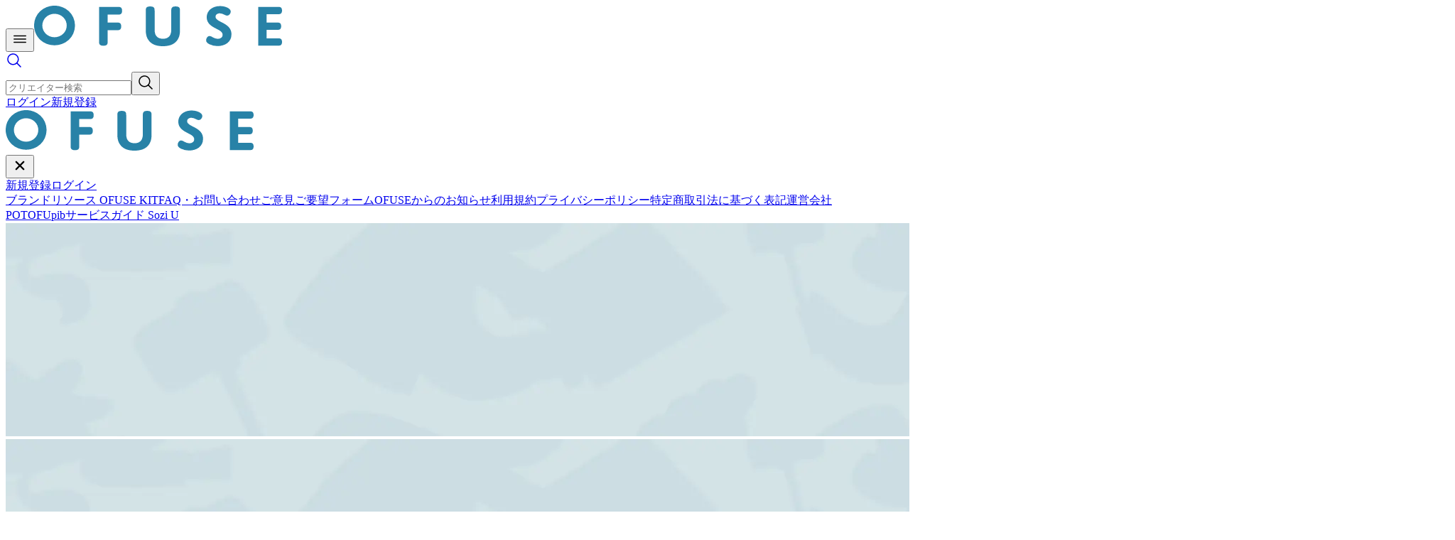

--- FILE ---
content_type: text/html; charset=utf-8
request_url: https://ofuse.me/nabeotsu?tab=profile
body_size: 14168
content:
<!DOCTYPE html><html lang="ja"><head><meta charSet="utf-8" data-next-head=""/><meta charSet="utf-8"/><meta name="viewport" content="width=device-width, user-scalable=yes, initial-scale=1, minimum-scale=0.5 , maximum-scale=2" data-next-head=""/><script async="" src="https://pagead2.googlesyndication.com/pagead/js/adsbygoogle.js?client=ca-pub-5067794381113314" crossorigin="anonymous"></script><meta name="twitter:card" content="summary_large_image" data-next-head=""/><meta property="og:image" content="https://ofuse.me/ogp.png" data-next-head=""/><meta property="og:image:alt" content="OFUSE Key Visual" data-next-head=""/><meta property="og:locale" content="ja_JP" data-next-head=""/><meta property="og:site_name" content="OFUSE (オフセ)" data-next-head=""/><title data-next-head="">なべおつ | OFUSE (オフセ)</title><meta name="robots" content="index,follow" data-next-head=""/><meta name="description" content="あなたの応援が、クリエイターを支える力になる。クリエイター応援プラットフォーム「OFUSE」で、なべおつの活動をサポートしよう！" data-next-head=""/><meta property="og:title" content="なべおつ | OFUSE (オフセ)" data-next-head=""/><meta property="og:description" content="あなたの応援が、クリエイターを支える力になる。クリエイター応援プラットフォーム「OFUSE」で、なべおつの活動をサポートしよう！" data-next-head=""/><meta property="og:url" content="https://ofuse.me/nabeotsu" data-next-head=""/><meta property="og:type" content="profile" data-next-head=""/><meta http-equiv="X-UA-Compatible" content="IE=edge"/><meta name="format-detection" content="telephone=no"/><meta http-equiv="imagetoolbar" content="no"/><link rel="icon" href="/favicon.ico"/><link rel="icon" type="image/svg+xml" href="/icon.svg"/><link rel="apple-touch-icon" href="/apple-touch-icon.png"/><link rel="icon" type="image/png" href="/android-chrome-192x192.png"/><meta name="rating" content="general"/><meta name="author" content="Sozi Inc."/><meta name="copyright" content="Copyright(C)Sozi inc."/><meta name="keywords" content="OFUSE,オフセ,お布施,投げ銭,クリエイター,ファンレター"/><link rel="preload" href="/_next/static/media/f2dba9fbcf2f771b-s.p.woff2" as="font" type="font/woff2" crossorigin="anonymous" data-next-font="size-adjust"/><link rel="preload" href="/_next/static/media/47cbc4e2adbc5db9-s.p.woff2" as="font" type="font/woff2" crossorigin="anonymous" data-next-font="size-adjust"/><link rel="preload" href="/_next/static/css/2feec63659007f99.css?dpl=dpl_EgAuHV4vjyuWTBaSEiCchKKSAdAR" as="style"/><link rel="stylesheet" href="https://fonts.fontplus.dev/v1/css/MlYkzwnO" crossorigin=""/><link rel="stylesheet" href="/_next/static/css/2feec63659007f99.css?dpl=dpl_EgAuHV4vjyuWTBaSEiCchKKSAdAR" data-n-g=""/><noscript data-n-css=""></noscript><script defer="" noModule="" src="/_next/static/chunks/polyfills-42372ed130431b0a.js?dpl=dpl_EgAuHV4vjyuWTBaSEiCchKKSAdAR"></script><script src="/_next/static/chunks/webpack-4c3e769279e4cc7f.js?dpl=dpl_EgAuHV4vjyuWTBaSEiCchKKSAdAR" defer=""></script><script src="/_next/static/chunks/framework-12130cb3704cc89b.js?dpl=dpl_EgAuHV4vjyuWTBaSEiCchKKSAdAR" defer=""></script><script src="/_next/static/chunks/main-9b4deec83785b31f.js?dpl=dpl_EgAuHV4vjyuWTBaSEiCchKKSAdAR" defer=""></script><script src="/_next/static/chunks/pages/_app-ad73dc19296b0f0b.js?dpl=dpl_EgAuHV4vjyuWTBaSEiCchKKSAdAR" defer=""></script><script src="/_next/static/chunks/3071-1c45bc5f4874cec4.js?dpl=dpl_EgAuHV4vjyuWTBaSEiCchKKSAdAR" defer=""></script><script src="/_next/static/chunks/7990-94e1a7df5b73befb.js?dpl=dpl_EgAuHV4vjyuWTBaSEiCchKKSAdAR" defer=""></script><script src="/_next/static/chunks/8290-9356de5558e41bcc.js?dpl=dpl_EgAuHV4vjyuWTBaSEiCchKKSAdAR" defer=""></script><script src="/_next/static/chunks/7170-50ded3bbae9dde9a.js?dpl=dpl_EgAuHV4vjyuWTBaSEiCchKKSAdAR" defer=""></script><script src="/_next/static/chunks/5385-d5dc122ae445093a.js?dpl=dpl_EgAuHV4vjyuWTBaSEiCchKKSAdAR" defer=""></script><script src="/_next/static/chunks/5746-6ed3c922f877c5e5.js?dpl=dpl_EgAuHV4vjyuWTBaSEiCchKKSAdAR" defer=""></script><script src="/_next/static/chunks/114-fa486dc7dcaebcaf.js?dpl=dpl_EgAuHV4vjyuWTBaSEiCchKKSAdAR" defer=""></script><script src="/_next/static/chunks/7289-e9601602aee91f7b.js?dpl=dpl_EgAuHV4vjyuWTBaSEiCchKKSAdAR" defer=""></script><script src="/_next/static/chunks/4194-d6db5760e0279587.js?dpl=dpl_EgAuHV4vjyuWTBaSEiCchKKSAdAR" defer=""></script><script src="/_next/static/chunks/296-f6c5a5bf5fb76dbe.js?dpl=dpl_EgAuHV4vjyuWTBaSEiCchKKSAdAR" defer=""></script><script src="/_next/static/chunks/563-1f5ca75d06a73152.js?dpl=dpl_EgAuHV4vjyuWTBaSEiCchKKSAdAR" defer=""></script><script src="/_next/static/chunks/153-69806fc562d346c8.js?dpl=dpl_EgAuHV4vjyuWTBaSEiCchKKSAdAR" defer=""></script><script src="/_next/static/chunks/pages/%5Blink_id%5D-c5bfc9b919bfcd5a.js?dpl=dpl_EgAuHV4vjyuWTBaSEiCchKKSAdAR" defer=""></script><script src="/_next/static/a_ezngQM0_mPoAzmsTF_l/_buildManifest.js?dpl=dpl_EgAuHV4vjyuWTBaSEiCchKKSAdAR" defer=""></script><script src="/_next/static/a_ezngQM0_mPoAzmsTF_l/_ssgManifest.js?dpl=dpl_EgAuHV4vjyuWTBaSEiCchKKSAdAR" defer=""></script><style id="__jsx-1855328881">:root{--font-noto-base:'Noto Sans JP', 'Noto Sans JP Fallback';--font-roboto-base:'Roboto', 'Roboto Fallback'}</style><style id="__jsx-2390386066">img.jsx-2390386066{display:block;object-fit:cover;width:100px;min-width:100px;height:100px;border-radius:1e3px;border:none}@media screen and (min-width:768px){img.jsx-2390386066{width:120px;min-width:120px;height:120px}}</style></head><body><link rel="preload" as="image" href="/assets/images/default_user_cover.webp" imageSizes="100px"/><link rel="preload" as="image" href="https://cdn.ofuse.me/uploads/image/url/95879/medium_azg1VCJzLviF.jpg"/><link rel="preload" as="image" href="https://cdn.ofuse.me/system/extSite/x.png"/><link rel="preload" as="image" href="https://cdn.ofuse.me/system/extSite/youtube.png"/><div id="__next"><script>((e,i,s,u,m,a,l,h)=>{let d=document.documentElement,w=["light","dark"];function p(n){(Array.isArray(e)?e:[e]).forEach(y=>{let k=y==="class",S=k&&a?m.map(f=>a[f]||f):m;k?(d.classList.remove(...S),d.classList.add(a&&a[n]?a[n]:n)):d.setAttribute(y,n)}),R(n)}function R(n){h&&w.includes(n)&&(d.style.colorScheme=n)}function c(){return window.matchMedia("(prefers-color-scheme: dark)").matches?"dark":"light"}if(u)p(u);else try{let n=localStorage.getItem(i)||s,y=l&&n==="system"?c():n;p(y)}catch(n){}})("class","theme","light",null,["light","dark"],null,false,true)</script><section aria-label="Notifications alt+T" tabindex="-1" aria-live="polite" aria-relevant="additions text" aria-atomic="false"></section><div class="Layout_Layout__kH050 Layout_NoFooterPadding__hUDtL"><div><div class="sticky top-0 z-header flex h-headerheightsp w-full items-center justify-between border border-aquahaze bg-white px-4 py-1.25 md:h-headerheightpc md:px-6 md:py-3.5"><div class="flex items-center gap-4"><button type="button" class="size-6 md:size-7 2xl:hidden"><svg width="24" height="24" viewBox="0 0 24 24" fill="currentColor" xmlns="http://www.w3.org/2000/svg" class="h-full w-full text-gray-700"><path fill-rule="evenodd" clip-rule="evenodd" d="M3 7.5C3 7.08579 3.33579 6.75 3.75 6.75H20.25C20.6642 6.75 21 7.08579 21 7.5C21 7.91421 20.6642 8.25 20.25 8.25H3.75C3.33579 8.25 3 7.91421 3 7.5Z"></path><path fill-rule="evenodd" clip-rule="evenodd" d="M3 12C3 11.5858 3.33579 11.25 3.75 11.25H20.25C20.6642 11.25 21 11.5858 21 12C21 12.4142 20.6642 12.75 20.25 12.75H3.75C3.33579 12.75 3 12.4142 3 12Z"></path><path fill-rule="evenodd" clip-rule="evenodd" d="M3 16.5C3 16.0858 3.33579 15.75 3.75 15.75H20.25C20.6642 15.75 21 16.0858 21 16.5C21 16.9142 20.6642 17.25 20.25 17.25H3.75C3.33579 17.25 3 16.9142 3 16.5Z"></path></svg></button><a href="/"><svg xmlns="http://www.w3.org/2000/svg" width="348.683" height="59" viewBox="0 0 348.683 59" class="h-auto w-23.75 md:w-29.25"><path id="ofuse_logo" d="M708.052,246.313c-4.859-5.676-4.859-11.941-4.859-18v-23.96c0-2.314,0-3.842.917-5.061.61-.811,1.765-1.742,5.308-1.742s4.7.931,5.307,1.742c.917,1.219.917,2.747.917,5.061v24.734c0,3.06,0,7.251,2.548,10.332,2.1,2.488,5.021,3.649,9.2,3.649,4.062,0,6.928-1.158,9.023-3.644,2.639-3.19,2.639-7.491,2.639-10.337V204.353c0-2.314,0-3.842.916-5.061.649-.861,1.777-1.742,5.223-1.742s4.572.88,5.22,1.742c.918,1.219.918,2.747.918,5.061V228.4c0,5.776,0,12.325-4.774,17.915-4.231,4.9-10.374,7.18-19.336,7.18C718.358,253.494,712.268,251.213,708.052,246.313Zm84.7,4.495c-3.278-1.632-4.677-3.325-4.677-5.662,0-2.428,1.725-5.944,4.846-5.944a8.871,8.871,0,0,1,4.17,1.586,14.08,14.08,0,0,0,7.211,2.365c4.166,0,6.965-2.271,6.965-5.65,0-3.974-4.168-6.145-7.211-7.731l-.962-.49c-6.345-3.217-14.242-7.221-14.242-16.513,0-9.117,7.875-15.734,18.725-15.734,7.3,0,15.106,3.113,15.106,7.747,0,2.263-2.036,5.685-5.1,5.685a9.435,9.435,0,0,1-3.964-1.321,13.841,13.841,0,0,0-6.3-1.856c-3.542,0-6.016,1.935-6.016,4.705,0,3.439,3.855,5.415,8.319,7.7a61.2,61.2,0,0,1,5.825,3.26c5.721,3.765,8.273,8.065,8.273,13.941,0,11.344-9.8,16.422-19.5,16.422A26.191,26.191,0,0,1,792.752,250.808Zm-154.369.257c-.917-1.219-.917-2.794-.917-4.974V198.151h25.709c2.227,0,3.7,0,4.927.842,1.226.9,1.814,2.395,1.814,4.587,0,3-1.044,4.109-1.83,4.682-1.215.832-2.686.832-4.912.832H649.658v11.129h12.3c2.227,0,3.7,0,4.927.841.788.575,1.815,1.655,1.815,4.5,0,2.891-.977,3.974-1.83,4.6-1.214.832-2.686.832-4.912.832h-12.3v15.1c0,2.181,0,3.756-.917,4.974-.641.85-1.8,1.828-5.135,1.828C641.017,252.893,639.309,252.3,638.384,251.065Zm222.886,1.7V198.151H888.1c2.281,0,3.789,0,4.935.761.675.448,1.808,1.618,1.808,4.41s-1.133,3.961-1.808,4.41c-1.146.76-2.653.76-4.935.76H873.116V220.2h13.761c2.281,0,3.789,0,4.935.76.675.447,1.808,1.616,1.808,4.409s-1.133,3.962-1.809,4.411c-1.145.76-2.652.76-4.934.76H873.116v11.887H888.1c2.282,0,3.79,0,4.935.76.675.449,1.808,1.618,1.808,4.41s-1.133,3.962-1.808,4.411c-1.145.76-2.653.76-4.935.76Zm-297.333-2.5a28.321,28.321,0,0,1-9.145-5.67,28.29,28.29,0,0,1-6.3-31.6,26.91,26.91,0,0,1,6.3-8.807,29.128,29.128,0,0,1,9.139-5.667,30.457,30.457,0,0,1,21.848,0,28.992,28.992,0,0,1,9.175,5.668,26.908,26.908,0,0,1,6.3,8.807,28.916,28.916,0,0,1,0,22.761,26.922,26.922,0,0,1-6.3,8.807,29,29,0,0,1-9.175,5.667,29.987,29.987,0,0,1-10.906,2.026A30.353,30.353,0,0,1,563.936,250.269Zm4.07-40.995a17.645,17.645,0,0,0-5.426,3.573,16.2,16.2,0,0,0,0,23.132,17.613,17.613,0,0,0,5.426,3.573,18.4,18.4,0,0,0,13.737,0,17.627,17.627,0,0,0,5.425-3.574,16.161,16.161,0,0,0,0-23.132,17.671,17.671,0,0,0-5.425-3.574,18.4,18.4,0,0,0-13.737,0Z" transform="translate(-546.159 -196.499)" fill="#2882a7"></path></svg></a><div class="relative size-6 md:h-9 md:w-80"><a class="size-6 text-gray-700 md:hidden" href="/search"><svg width="24" height="24" viewBox="0 0 24 24" fill="currentColor" xmlns="http://www.w3.org/2000/svg"><path fill-rule="evenodd" clip-rule="evenodd" d="M5.85593 3.61739C7.1902 2.72585 8.75888 2.25 10.3636 2.25H10.3636C12.5154 2.25014 14.5791 3.105 16.1006 4.62655C17.6222 6.14811 18.4771 8.21174 18.4772 10.3635V10.3636C18.4772 11.9683 18.0013 13.537 17.1098 14.8713C16.9533 15.1054 16.7853 15.3305 16.6065 15.5459L21.5303 20.4697C21.8232 20.7626 21.8232 21.2374 21.5303 21.5303C21.2374 21.8232 20.7626 21.8232 20.4697 21.5303L15.5459 16.6065C14.9235 17.1232 14.224 17.5467 13.4685 17.8596C11.986 18.4737 10.3546 18.6344 8.78071 18.3213C7.20683 18.0082 5.76113 17.2355 4.62642 16.1008C3.49171 14.9661 2.71897 13.5204 2.4059 11.9465C2.09284 10.3726 2.25352 8.74122 2.86761 7.25866C3.48171 5.77609 4.52165 4.50892 5.85593 3.61739ZM10.3636 3.75C9.05552 3.75001 7.77687 4.13789 6.68928 4.86459C5.60168 5.5913 4.754 6.6242 4.25343 7.83268C3.75287 9.04116 3.6219 10.3709 3.87708 11.6538C4.13227 12.9368 4.76215 14.1152 5.68708 15.0401C6.61201 15.965 7.79044 16.5949 9.07335 16.8501C10.3563 17.1053 11.686 16.9743 12.8945 16.4738C14.103 15.9732 15.1359 15.1255 15.8626 14.0379C16.5893 12.9503 16.9772 11.6717 16.9772 10.3636M10.3636 3.75C12.1176 3.75012 13.7997 4.44695 15.04 5.68721C16.2802 6.92748 16.9771 8.6096 16.9772 10.3636"></path></svg></a><form class="hidden size-full md:block"><input placeholder="クリエイター検索" class="size-full rounded-full border border-aquahaze-700 bg-white pl-10 text-xs placeholder:text-gray focus:outline focus:outline-gray-700" name="keyword"/><button class="absolute top-0 left-0 m-0 flex size-full items-center p-0 md:w-fit md:pl-3" type="submit"><svg width="24" height="24" viewBox="0 0 24 24" fill="currentColor" xmlns="http://www.w3.org/2000/svg" class="size-5 text-gray"><path fill-rule="evenodd" clip-rule="evenodd" d="M5.85593 3.61739C7.1902 2.72585 8.75888 2.25 10.3636 2.25H10.3636C12.5154 2.25014 14.5791 3.105 16.1006 4.62655C17.6222 6.14811 18.4771 8.21174 18.4772 10.3635V10.3636C18.4772 11.9683 18.0013 13.537 17.1098 14.8713C16.9533 15.1054 16.7853 15.3305 16.6065 15.5459L21.5303 20.4697C21.8232 20.7626 21.8232 21.2374 21.5303 21.5303C21.2374 21.8232 20.7626 21.8232 20.4697 21.5303L15.5459 16.6065C14.9235 17.1232 14.224 17.5467 13.4685 17.8596C11.986 18.4737 10.3546 18.6344 8.78071 18.3213C7.20683 18.0082 5.76113 17.2355 4.62642 16.1008C3.49171 14.9661 2.71897 13.5204 2.4059 11.9465C2.09284 10.3726 2.25352 8.74122 2.86761 7.25866C3.48171 5.77609 4.52165 4.50892 5.85593 3.61739ZM10.3636 3.75C9.05552 3.75001 7.77687 4.13789 6.68928 4.86459C5.60168 5.5913 4.754 6.6242 4.25343 7.83268C3.75287 9.04116 3.6219 10.3709 3.87708 11.6538C4.13227 12.9368 4.76215 14.1152 5.68708 15.0401C6.61201 15.965 7.79044 16.5949 9.07335 16.8501C10.3563 17.1053 11.686 16.9743 12.8945 16.4738C14.103 15.9732 15.1359 15.1255 15.8626 14.0379C16.5893 12.9503 16.9772 11.6717 16.9772 10.3636M10.3636 3.75C12.1176 3.75012 13.7997 4.44695 15.04 5.68721C16.2802 6.92748 16.9771 8.6096 16.9772 10.3636"></path></svg></button></form></div></div><div class="flex items-center justify-end gap-5"><a data-slot="button" class="inline-flex items-center justify-center gap-2 border font-medium tracking-wide whitespace-nowrap ring-offset-white transition-all outline-none hover:opacity-60 focus-visible:ring-2 focus-visible:ring-secondary focus-visible:ring-offset-2 focus-visible:outline-hidden disabled:pointer-events-none disabled:border-transparent disabled:bg-athensgray disabled:text-gray disabled:hover:opacity-100 aria-invalid:border-red-500 aria-invalid:ring-red-500/20 [&amp;_svg]:pointer-events-none [&amp;_svg]:shrink-0 [&amp;_svg:not([class*=&#x27;size-&#x27;])]:size-4 border-transparent bg-primary text-white max-w-70 has-[&gt;svg]:px-3 rounded-full h-8 w-20 text-xs" type="button" href="/login">ログイン</a><a data-slot="button" class="items-center justify-center gap-2 border font-medium tracking-wide whitespace-nowrap ring-offset-white transition-all outline-none hover:opacity-60 focus-visible:ring-2 focus-visible:ring-secondary focus-visible:ring-offset-2 focus-visible:outline-hidden disabled:pointer-events-none disabled:border-transparent disabled:bg-athensgray disabled:text-gray disabled:hover:opacity-100 aria-invalid:border-red-500 aria-invalid:ring-red-500/20 [&amp;_svg]:pointer-events-none [&amp;_svg]:shrink-0 [&amp;_svg:not([class*=&#x27;size-&#x27;])]:size-4 border-transparent bg-primary text-white max-w-70 has-[&gt;svg]:px-3 rounded-full hidden h-8 w-20 text-xs md:flex" type="button" href="/login">新規登録</a></div></div><div class="w-full max-w-full"><nav class="fixed top-0 left-0 z-drawer h-screen w-drawerwidthsp -translate-x-drawerwidthsp overflow-y-auto border-r border-r-aquahaze transition-all duration-200 md:top-headerheightpc md:h-[calc(100vh-var(--spacing-headerheightpc))] md:w-drawerwidthpc 2xl:z-drawerunderheader 2xl:translate-x-0"><div class="hidden_scrollbar flex h-full flex-col overflow-y-scroll bg-white pb-5"><div class="flex h-fit w-full items-center justify-between px-6 py-3 md:hidden"><div class="flex items-center"><a class="block" href="/"><svg xmlns="http://www.w3.org/2000/svg" width="348.683" height="59" viewBox="0 0 348.683 59" class="block h-auto w-27.5"><path id="ofuse_logo" d="M708.052,246.313c-4.859-5.676-4.859-11.941-4.859-18v-23.96c0-2.314,0-3.842.917-5.061.61-.811,1.765-1.742,5.308-1.742s4.7.931,5.307,1.742c.917,1.219.917,2.747.917,5.061v24.734c0,3.06,0,7.251,2.548,10.332,2.1,2.488,5.021,3.649,9.2,3.649,4.062,0,6.928-1.158,9.023-3.644,2.639-3.19,2.639-7.491,2.639-10.337V204.353c0-2.314,0-3.842.916-5.061.649-.861,1.777-1.742,5.223-1.742s4.572.88,5.22,1.742c.918,1.219.918,2.747.918,5.061V228.4c0,5.776,0,12.325-4.774,17.915-4.231,4.9-10.374,7.18-19.336,7.18C718.358,253.494,712.268,251.213,708.052,246.313Zm84.7,4.495c-3.278-1.632-4.677-3.325-4.677-5.662,0-2.428,1.725-5.944,4.846-5.944a8.871,8.871,0,0,1,4.17,1.586,14.08,14.08,0,0,0,7.211,2.365c4.166,0,6.965-2.271,6.965-5.65,0-3.974-4.168-6.145-7.211-7.731l-.962-.49c-6.345-3.217-14.242-7.221-14.242-16.513,0-9.117,7.875-15.734,18.725-15.734,7.3,0,15.106,3.113,15.106,7.747,0,2.263-2.036,5.685-5.1,5.685a9.435,9.435,0,0,1-3.964-1.321,13.841,13.841,0,0,0-6.3-1.856c-3.542,0-6.016,1.935-6.016,4.705,0,3.439,3.855,5.415,8.319,7.7a61.2,61.2,0,0,1,5.825,3.26c5.721,3.765,8.273,8.065,8.273,13.941,0,11.344-9.8,16.422-19.5,16.422A26.191,26.191,0,0,1,792.752,250.808Zm-154.369.257c-.917-1.219-.917-2.794-.917-4.974V198.151h25.709c2.227,0,3.7,0,4.927.842,1.226.9,1.814,2.395,1.814,4.587,0,3-1.044,4.109-1.83,4.682-1.215.832-2.686.832-4.912.832H649.658v11.129h12.3c2.227,0,3.7,0,4.927.841.788.575,1.815,1.655,1.815,4.5,0,2.891-.977,3.974-1.83,4.6-1.214.832-2.686.832-4.912.832h-12.3v15.1c0,2.181,0,3.756-.917,4.974-.641.85-1.8,1.828-5.135,1.828C641.017,252.893,639.309,252.3,638.384,251.065Zm222.886,1.7V198.151H888.1c2.281,0,3.789,0,4.935.761.675.448,1.808,1.618,1.808,4.41s-1.133,3.961-1.808,4.41c-1.146.76-2.653.76-4.935.76H873.116V220.2h13.761c2.281,0,3.789,0,4.935.76.675.447,1.808,1.616,1.808,4.409s-1.133,3.962-1.809,4.411c-1.145.76-2.652.76-4.934.76H873.116v11.887H888.1c2.282,0,3.79,0,4.935.76.675.449,1.808,1.618,1.808,4.41s-1.133,3.962-1.808,4.411c-1.145.76-2.653.76-4.935.76Zm-297.333-2.5a28.321,28.321,0,0,1-9.145-5.67,28.29,28.29,0,0,1-6.3-31.6,26.91,26.91,0,0,1,6.3-8.807,29.128,29.128,0,0,1,9.139-5.667,30.457,30.457,0,0,1,21.848,0,28.992,28.992,0,0,1,9.175,5.668,26.908,26.908,0,0,1,6.3,8.807,28.916,28.916,0,0,1,0,22.761,26.922,26.922,0,0,1-6.3,8.807,29,29,0,0,1-9.175,5.667,29.987,29.987,0,0,1-10.906,2.026A30.353,30.353,0,0,1,563.936,250.269Zm4.07-40.995a17.645,17.645,0,0,0-5.426,3.573,16.2,16.2,0,0,0,0,23.132,17.613,17.613,0,0,0,5.426,3.573,18.4,18.4,0,0,0,13.737,0,17.627,17.627,0,0,0,5.425-3.574,16.161,16.161,0,0,0,0-23.132,17.671,17.671,0,0,0-5.425-3.574,18.4,18.4,0,0,0-13.737,0Z" transform="translate(-546.159 -196.499)" fill="#2882a7"></path></svg></a></div><button type="button" class="flex size-7 items-center justify-center"><svg width="24" height="24" viewBox="0 0 24 24" fill="currentColor" xmlns="http://www.w3.org/2000/svg" class="text-gray-700"><path d="M13.5919 12L18.045 7.54687C18.2564 7.3359 18.3753 7.04962 18.3755 6.75099C18.3758 6.45237 18.2574 6.16587 18.0464 5.95453C17.8355 5.74319 17.5492 5.62431 17.2506 5.62404C16.9519 5.62378 16.6654 5.74215 16.4541 5.95312L12.001 10.4062L7.54785 5.95312C7.33651 5.74178 7.04986 5.62305 6.75098 5.62305C6.45209 5.62305 6.16544 5.74178 5.9541 5.95312C5.74276 6.16447 5.62402 6.45111 5.62402 6.75C5.62402 7.04888 5.74276 7.33553 5.9541 7.54687L10.4072 12L5.9541 16.4531C5.74276 16.6645 5.62402 16.9511 5.62402 17.25C5.62402 17.5489 5.74276 17.8355 5.9541 18.0469C6.16544 18.2582 6.45209 18.3769 6.75098 18.3769C7.04986 18.3769 7.33651 18.2582 7.54785 18.0469L12.001 13.5937L16.4541 18.0469C16.6654 18.2582 16.9521 18.3769 17.251 18.3769C17.5499 18.3769 17.8365 18.2582 18.0478 18.0469C18.2592 17.8355 18.3779 17.5489 18.3779 17.25C18.3779 16.9511 18.2592 16.6645 18.0478 16.4531L13.5919 12Z"></path></svg></button></div><div class="h-fit w-full px-6 pt-6"><div class="flex flex-col gap-4 pb-6"><a data-slot="button" class="inline-flex items-center justify-center gap-2 border text-sm leading-none font-medium tracking-wide whitespace-nowrap ring-offset-white transition-all outline-none hover:opacity-60 focus-visible:ring-2 focus-visible:ring-secondary focus-visible:ring-offset-2 focus-visible:outline-hidden disabled:pointer-events-none disabled:border-transparent disabled:bg-athensgray disabled:text-gray disabled:hover:opacity-100 aria-invalid:border-red-500 aria-invalid:ring-red-500/20 [&amp;_svg]:pointer-events-none [&amp;_svg]:shrink-0 [&amp;_svg:not([class*=&#x27;size-&#x27;])]:size-4 border-transparent bg-primary text-white w-full max-w-70 has-[&gt;svg]:px-3 rounded-full h-10" type="button" href="/login">新規登録</a><a data-slot="button" class="inline-flex items-center justify-center gap-2 border text-sm leading-none font-medium tracking-wide whitespace-nowrap ring-offset-white transition-all outline-none hover:opacity-60 focus-visible:ring-2 focus-visible:ring-secondary focus-visible:ring-offset-2 focus-visible:outline-hidden disabled:pointer-events-none disabled:border-transparent disabled:bg-athensgray disabled:text-gray disabled:hover:opacity-100 aria-invalid:border-red-500 aria-invalid:ring-red-500/20 [&amp;_svg]:pointer-events-none [&amp;_svg]:shrink-0 [&amp;_svg:not([class*=&#x27;size-&#x27;])]:size-4 border-primary bg-white text-primary w-full max-w-70 has-[&gt;svg]:px-3 rounded-full h-10" type="button" href="/login">ログイン</a></div></div><div class="flex flex-col px-3 py-4 text-xs leading-tight tracking-wide text-gray [&amp;_a]:px-3 [&amp;_a]:py-2"><a target="_blank" href="/kit">ブランドリソース OFUSE KIT</a><a target="_blank" href="https://support.ofuse.me/hc">FAQ・お問い合わせ</a><a target="_blank" rel="noopener noreferrer" href="https://docs.google.com/forms/d/e/1FAIpQLSfQZLWK3L3bIiwXfQoQYgNQGRMaxusKqR5Arhb_CvD7emlJ_A/viewform">ご意見ご要望フォーム</a><a href="/news">OFUSEからのお知らせ</a><a href="/terms">利用規約</a><a target="_blank" href="https://sozi.co.jp/privacy">プライバシーポリシー</a><a href="/transactions">特定商取引法に基づく表記</a><a target="_blank" href="https://sozi.co.jp/">運営会社</a></div><div class="flex flex-col gap-4 px-6"><a class="block rounded border p-2.5 text-center text-sm border-[#f04315] text-[#f04315]" href="https://potofu.me/">POTOFU</a><a class="block rounded border p-2.5 text-center text-sm border-[#9b882c] text-[#9b882c]" href="https://pictureinbottle.com/">pib</a><a class="block rounded border p-2.5 text-center text-sm border-[#5f7bb5] text-[#5f7bb5]" href="https://u.sozi.co.jp/">サービスガイド Sozi U</a></div></div></nav><div class="relative 2xl:ml-drawerwidthpc"><div class="Layout_Content__LeRXZ"><div><section class="flex flex-col items-center bg-white pb-6"><div class="h-25 w-full overflow-hidden md:relative md:flex md:h-37.5 md:justify-center"><div class="absolute -top-[10%] -left-[10%] hidden size-[120%] blur-[20px] lg:block"><img src="/assets/images/default_user_cover.webp" sizes="100px" alt="" class="block size-full object-cover"/></div><div class="relative size-full max-w-250"><img src="/assets/images/default_user_cover.webp" sizes="(min-width: 1000px) 1000px, 100vw" alt="" class="block size-full object-cover"/></div></div><div class="w-[calc(100%-16px)] max-w-150 relative -mt-15.5 mb-8 md:-mt-18"><div class="mt-12.5 flex flex-col items-center rounded-[0.3125rem] px-6 md:mt-15 md:px-10 border border-aquahaze bg-white pb-6 shadow-[0px_1px_4px_rgba(0,0,0,0.12)]"><div class="relative"><img src="https://cdn.ofuse.me/uploads/image/url/95879/medium_azg1VCJzLviF.jpg" alt="User Icon" data-chromatic="ignore" class="jsx-2390386066 -mt-headerheightsp rounded-full border-[0.1875rem] border-white md:-mt-headerheightpc"/></div><h1 class="mt-4 text-center text-xl font-medium">なべおつ</h1><p class="mt-6 text-center text-xs md:text-sm">支援付きの質問フォームです。回答を希望される方はこちらへお願いします。（100％お返事します）</p><a class="inline-flex items-center justify-center gap-2 border text-sm leading-none font-medium tracking-wide whitespace-nowrap ring-offset-white transition-all outline-none hover:opacity-60 focus-visible:ring-2 focus-visible:ring-secondary focus-visible:ring-offset-2 focus-visible:outline-hidden disabled:pointer-events-none disabled:border-transparent disabled:bg-athensgray disabled:text-gray disabled:hover:opacity-100 aria-invalid:border-red-500 aria-invalid:ring-red-500/20 [&amp;_svg]:pointer-events-none [&amp;_svg]:shrink-0 [&amp;_svg:not([class*=&#x27;size-&#x27;])]:size-4 border-transparent bg-primary text-white h-10 w-full max-w-70 has-[&gt;svg]:px-3 rounded-full mt-6 gap-3 text-sm" data-slot="button" type="button" href="/nabeotsu/letter"><svg width="24" height="24" viewBox="0 0 24 24" fill="currentColor" xmlns="http://www.w3.org/2000/svg" class="size-5"><path d="M13.7046 7.74194C12.8991 7.74194 12.1822 8.12798 11.8934 8.93054H11.876C11.5872 8.12798 10.8789 7.74194 10.0822 7.74194C9.13741 7.74194 8.37549 8.42404 8.37549 9.27885C8.37549 9.29046 8.37694 9.30207 8.37694 9.31368C8.39145 10.3107 9.02131 11.0509 9.67003 11.7315C10.2999 12.3904 11.5509 13.5413 11.8745 13.8213H11.8919C12.2156 13.5413 13.4753 12.3904 14.1051 11.7315C14.7539 11.0509 15.3837 10.3093 15.3982 9.31368C15.3982 9.30207 15.3997 9.29046 15.3997 9.27885C15.4026 8.43856 14.6668 7.74194 13.7046 7.74194Z"></path><path d="M22.3974 9.65625C22.3307 9.50967 22.2334 9.37761 22.1101 9.26876L20.5659 7.91327V4.78721H20.563V4.68853H16.8956L13.43 1.6452C13.3327 1.55812 13.2239 1.4812 13.1078 1.41299C12.9961 1.34768 12.877 1.29253 12.7537 1.24754C12.6942 1.22578 12.6318 1.20691 12.5708 1.19094C12.5099 1.17353 12.4475 1.15902 12.3836 1.14886C12.3212 1.13725 12.2574 1.12999 12.1935 1.12419C12.1282 1.11838 12.0614 1.11548 11.9961 1.11548C11.9337 1.11548 11.8699 1.11838 11.806 1.12419C11.6768 1.1358 11.5491 1.15757 11.4287 1.18949C11.3663 1.20691 11.3053 1.22578 11.24 1.249C11.1573 1.27947 11.0789 1.31575 11.0005 1.35494C10.9628 1.37381 10.9236 1.39267 10.8873 1.41444C10.8307 1.44782 10.7756 1.48265 10.7219 1.52184C10.6682 1.56102 10.6174 1.60166 10.5681 1.6452L7.10241 4.68853H3.43358V7.91037L1.88651 9.26876C1.6398 9.485 1.49902 9.79848 1.49902 10.1265V21.609C1.49902 22.3129 2.07083 22.8847 2.7747 22.8847H21.2248C21.9272 22.8847 22.5005 22.3129 22.5005 21.609V10.1265C22.499 9.96247 22.4642 9.80138 22.3974 9.65625ZM9.53185 17.8865L3.98506 21.7599C3.9154 21.8078 3.83558 21.8325 3.75721 21.8325C3.63095 21.8325 3.50759 21.773 3.42922 21.6627C3.30296 21.4813 3.3465 21.2331 3.52791 21.1068L9.0747 17.2334C9.25466 17.1071 9.50428 17.1507 9.63054 17.3321C9.7568 17.512 9.71326 17.7602 9.53185 17.8865ZM12.0019 16.9794C11.7509 16.9794 11.5143 16.8952 11.3372 16.7399L4.52204 10.7418V6.88866V5.77844H5.63227H18.3643H19.0609H19.4746V10.7839L12.6506 16.7472C12.4823 16.8967 12.2515 16.9794 12.0019 16.9794ZM20.6298 21.6627C20.5514 21.773 20.4281 21.8325 20.3018 21.8325C20.2234 21.8325 20.1436 21.8093 20.0739 21.7599L14.5272 17.8865C14.3457 17.7602 14.3022 17.512 14.4285 17.3306C14.5547 17.1507 14.8029 17.1057 14.9843 17.2319L20.5311 21.1054C20.7125 21.2331 20.756 21.4813 20.6298 21.6627Z"></path></svg>ファンレターを送る</a><a class="inline-flex items-center justify-center gap-2 border text-sm leading-none font-medium tracking-wide whitespace-nowrap ring-offset-white transition-all outline-none hover:opacity-60 focus-visible:ring-2 focus-visible:ring-secondary focus-visible:ring-offset-2 focus-visible:outline-hidden disabled:pointer-events-none disabled:border-transparent disabled:bg-athensgray disabled:text-gray disabled:hover:opacity-100 aria-invalid:border-red-500 aria-invalid:ring-red-500/20 [&amp;_svg]:pointer-events-none [&amp;_svg]:shrink-0 [&amp;_svg:not([class*=&#x27;size-&#x27;])]:size-4 border-transparent bg-primary text-white h-10 w-full max-w-70 has-[&gt;svg]:px-3 rounded-full fixed bottom-6 z-fixedletterbutton hidden scale-0 gap-3 text-sm opacity-0 max-md:flex" data-slot="button" type="button" href="/nabeotsu/letter"><svg width="24" height="24" viewBox="0 0 24 24" fill="currentColor" xmlns="http://www.w3.org/2000/svg" class="size-5"><path d="M13.7046 7.74194C12.8991 7.74194 12.1822 8.12798 11.8934 8.93054H11.876C11.5872 8.12798 10.8789 7.74194 10.0822 7.74194C9.13741 7.74194 8.37549 8.42404 8.37549 9.27885C8.37549 9.29046 8.37694 9.30207 8.37694 9.31368C8.39145 10.3107 9.02131 11.0509 9.67003 11.7315C10.2999 12.3904 11.5509 13.5413 11.8745 13.8213H11.8919C12.2156 13.5413 13.4753 12.3904 14.1051 11.7315C14.7539 11.0509 15.3837 10.3093 15.3982 9.31368C15.3982 9.30207 15.3997 9.29046 15.3997 9.27885C15.4026 8.43856 14.6668 7.74194 13.7046 7.74194Z"></path><path d="M22.3974 9.65625C22.3307 9.50967 22.2334 9.37761 22.1101 9.26876L20.5659 7.91327V4.78721H20.563V4.68853H16.8956L13.43 1.6452C13.3327 1.55812 13.2239 1.4812 13.1078 1.41299C12.9961 1.34768 12.877 1.29253 12.7537 1.24754C12.6942 1.22578 12.6318 1.20691 12.5708 1.19094C12.5099 1.17353 12.4475 1.15902 12.3836 1.14886C12.3212 1.13725 12.2574 1.12999 12.1935 1.12419C12.1282 1.11838 12.0614 1.11548 11.9961 1.11548C11.9337 1.11548 11.8699 1.11838 11.806 1.12419C11.6768 1.1358 11.5491 1.15757 11.4287 1.18949C11.3663 1.20691 11.3053 1.22578 11.24 1.249C11.1573 1.27947 11.0789 1.31575 11.0005 1.35494C10.9628 1.37381 10.9236 1.39267 10.8873 1.41444C10.8307 1.44782 10.7756 1.48265 10.7219 1.52184C10.6682 1.56102 10.6174 1.60166 10.5681 1.6452L7.10241 4.68853H3.43358V7.91037L1.88651 9.26876C1.6398 9.485 1.49902 9.79848 1.49902 10.1265V21.609C1.49902 22.3129 2.07083 22.8847 2.7747 22.8847H21.2248C21.9272 22.8847 22.5005 22.3129 22.5005 21.609V10.1265C22.499 9.96247 22.4642 9.80138 22.3974 9.65625ZM9.53185 17.8865L3.98506 21.7599C3.9154 21.8078 3.83558 21.8325 3.75721 21.8325C3.63095 21.8325 3.50759 21.773 3.42922 21.6627C3.30296 21.4813 3.3465 21.2331 3.52791 21.1068L9.0747 17.2334C9.25466 17.1071 9.50428 17.1507 9.63054 17.3321C9.7568 17.512 9.71326 17.7602 9.53185 17.8865ZM12.0019 16.9794C11.7509 16.9794 11.5143 16.8952 11.3372 16.7399L4.52204 10.7418V6.88866V5.77844H5.63227H18.3643H19.0609H19.4746V10.7839L12.6506 16.7472C12.4823 16.8967 12.2515 16.9794 12.0019 16.9794ZM20.6298 21.6627C20.5514 21.773 20.4281 21.8325 20.3018 21.8325C20.2234 21.8325 20.1436 21.8093 20.0739 21.7599L14.5272 17.8865C14.3457 17.7602 14.3022 17.512 14.4285 17.3306C14.5547 17.1507 14.8029 17.1057 14.9843 17.2319L20.5311 21.1054C20.7125 21.2331 20.756 21.4813 20.6298 21.6627Z"></path></svg>ファンレターを送る</a></div></div><div class="flex gap-4"><button type="button" id="radix-_R_16mb9b5m_" aria-haspopup="menu" aria-expanded="false" data-state="closed" data-slot="dropdown-menu-trigger" class="items-center justify-center text-gray-700 flex h-9 w-9 rounded-full border border-aquahaze"><svg width="24" height="24" viewBox="0 0 24 24" fill="currentColor" xmlns="http://www.w3.org/2000/svg" class="h-5 w-5"><path fill-rule="evenodd" clip-rule="evenodd" d="M11.4697 1.71967C11.7626 1.42678 12.2374 1.42678 12.5303 1.71967L16.2803 5.46967C16.5732 5.76256 16.5732 6.23744 16.2803 6.53033C15.9874 6.82322 15.5126 6.82322 15.2197 6.53033L12.75 4.06066V15.0469C12.75 15.4611 12.4142 15.7969 12 15.7969C11.5858 15.7969 11.25 15.4611 11.25 15.0469V4.06066L8.78033 6.53033C8.48744 6.82322 8.01256 6.82322 7.71967 6.53033C7.42678 6.23744 7.42678 5.76256 7.71967 5.46967L11.4697 1.71967ZM6.375 9.75C6.07663 9.75 5.79048 9.86853 5.5795 10.0795C5.36853 10.2905 5.25 10.5766 5.25 10.875V19.875C5.25 20.1734 5.36853 20.4595 5.5795 20.6705C5.79048 20.8815 6.07663 21 6.375 21H17.625C17.9234 21 18.2095 20.8815 18.4205 20.6705C18.6315 20.4595 18.75 20.1734 18.75 19.875V10.875C18.75 10.5766 18.6315 10.2905 18.4205 10.0795C18.2095 9.86853 17.9234 9.75 17.625 9.75H15.75C15.3358 9.75 15 9.41421 15 9C15 8.58579 15.3358 8.25 15.75 8.25H17.625C18.3212 8.25 18.9889 8.52656 19.4812 9.01884C19.9734 9.51113 20.25 10.1788 20.25 10.875V19.875C20.25 20.5712 19.9734 21.2389 19.4812 21.7312C18.9889 22.2234 18.3212 22.5 17.625 22.5H6.375C5.67881 22.5 5.01113 22.2234 4.51884 21.7312C4.02656 21.2389 3.75 20.5712 3.75 19.875V10.875C3.75 10.1788 4.02656 9.51113 4.51884 9.01884C5.01113 8.52656 5.67881 8.25 6.375 8.25H8.25C8.66421 8.25 9 8.58579 9 9C9 9.41421 8.66421 9.75 8.25 9.75H6.375Z"></path></svg></button><button data-slot="dialog-trigger" class="inline-flex items-center justify-center gap-2 font-medium tracking-wide whitespace-nowrap ring-offset-white transition-all outline-none hover:opacity-60 focus-visible:ring-2 focus-visible:ring-secondary focus-visible:ring-offset-2 focus-visible:outline-hidden disabled:pointer-events-none disabled:border-transparent disabled:bg-athensgray disabled:text-gray disabled:hover:opacity-100 aria-invalid:border-red-500 aria-invalid:ring-red-500/20 [&amp;_svg]:pointer-events-none [&amp;_svg]:shrink-0 [&amp;_svg:not([class*=&#x27;size-&#x27;])]:size-4 text bg-white max-w-70 has-[&gt;svg]:px-3 rounded-full m-0 h-9 w-auto border border-aquahaze px-3 py-2.5 text-xs text-primary" type="button" aria-haspopup="dialog" aria-expanded="false" aria-controls="radix-_R_1mmb9b5m_" data-state="closed">フォローする</button></div></section><section id="TAB_SELECTOR"><div class="flex justify-center border-b border-b-aquahaze bg-white"><div class="sticky top-headerheightsp z-stickytab hidden_scrollbar flex max-w-full items-center gap-2 overflow-x-scroll px-2 md:top-headerheightpc" id="menu-container"><a class="relative min-w-12.5 shrink-0 px-1.5 py-3.5 text-center text-xs leading-none font-medium transition md:min-w-15 md:text-sm border-b-2 border-b-gray-700 text-gray-700" id="profile" href="/nabeotsu?tab=profile">プロフィール</a><a class="relative min-w-12.5 shrink-0 px-1.5 py-3.5 text-center text-xs leading-none font-medium text-gray transition md:min-w-15 md:text-sm" id="letters" href="/nabeotsu?tab=letters">ファンレター</a></div></div><div class="bg-white px-4 pt-4 pb-25 md:px-6 md:pt-8"><div class="flex-col items-center flex"><div class="flex w-full flex-col items-center"><div class="mb-headerheightpc flex w-full max-w-150 flex-col items-center"><p class="[&amp;_a]:text-primary mb-6 w-full text-xs leading-[2] whitespace-pre-wrap">大好きだった『ONE PIECE』が「新世界編」以降、劇的につまらなくなってしまった理由を解説しています。毎週月曜夜は、最新話について更新。
<a href="http://onepiece.nabeotsu.com" target="_blank" rel="nofollow noreferrer">onepiece.nabeotsu.com</a>

※ログインなしでレターをお送りいただいた方には、仕様上メッセージのお返事ができないためご了承ください🙇🏻‍♂️</p><ul class="mb-6 flex w-full flex-wrap justify-center gap-2"><li class="rounded-sm bg-aquahaze-300 px-3 py-1.25 text-xs">小説＆ブログ</li></ul><ul class="flex w-full items-center justify-center gap-5"><li class="h-6 w-6 overflow-hidden rounded-sm border border-aquahaze"><a target="_blank" rel="nofollow noreferrer" class="block h-full w-full" href="https://twitter.com/nabeotsu_sub"><img src="https://cdn.ofuse.me/system/extSite/x.png" width="24" height="24" alt="外部リンクアイコン" class="block h-full w-full"/></a></li><li class="h-6 w-6 overflow-hidden rounded-sm border border-aquahaze"><a target="_blank" rel="nofollow noreferrer" class="block h-full w-full" href="https://www.youtube.com/channel/UCdiNNtY3niV3Aw0_qlb4Nzg"><img src="https://cdn.ofuse.me/system/extSite/youtube.png" width="24" height="24" alt="外部リンクアイコン" class="block h-full w-full"/></a></li></ul></div><div class="max-w-full"></div></div></div><div class="hidden flex-col items-center"><div class="flex flex-col items-center"><ul class="mb-15 grid grid-cols-[minmax(min-content,500px)] gap-x-8 gap-y-6 md:grid-cols-[repeat(2,minmax(min-content,350px))] md:gap-y-8 2xl:grid-cols-[repeat(3,minmax(min-content,350px))]"><li class="min-w-68.5"><div class="w-full max-w-[685px]"><div class="flex max-w-[685px] flex-col overflow-hidden rounded-[0.3125rem] border border-aquahaze bg-white min-h-61.5" style="background-color:#D2C1B2;color:#404125"><div class="relative m-0 block w-full before:block before:max-h-12 before:min-h-[35px] before:w-full before:pt-[clamp(35px,200%-965px,48px)]"><img alt="" loading="lazy" width="2000" height="140" decoding="async" data-nimg="1" class="absolute inset-0 size-full object-cover" style="color:transparent" sizes="(min-width: 768px) 685.7px, 100%" srcSet="/_next/image?url=https%3A%2F%2Fcdn.ofuse.me%2Fsystem%2Fletter_appearances%2F25_top_20231123.png&amp;w=32&amp;q=75 32w, /_next/image?url=https%3A%2F%2Fcdn.ofuse.me%2Fsystem%2Fletter_appearances%2F25_top_20231123.png&amp;w=48&amp;q=75 48w, /_next/image?url=https%3A%2F%2Fcdn.ofuse.me%2Fsystem%2Fletter_appearances%2F25_top_20231123.png&amp;w=64&amp;q=75 64w, /_next/image?url=https%3A%2F%2Fcdn.ofuse.me%2Fsystem%2Fletter_appearances%2F25_top_20231123.png&amp;w=96&amp;q=75 96w, /_next/image?url=https%3A%2F%2Fcdn.ofuse.me%2Fsystem%2Fletter_appearances%2F25_top_20231123.png&amp;w=128&amp;q=75 128w, /_next/image?url=https%3A%2F%2Fcdn.ofuse.me%2Fsystem%2Fletter_appearances%2F25_top_20231123.png&amp;w=256&amp;q=75 256w, /_next/image?url=https%3A%2F%2Fcdn.ofuse.me%2Fsystem%2Fletter_appearances%2F25_top_20231123.png&amp;w=384&amp;q=75 384w, /_next/image?url=https%3A%2F%2Fcdn.ofuse.me%2Fsystem%2Fletter_appearances%2F25_top_20231123.png&amp;w=640&amp;q=75 640w, /_next/image?url=https%3A%2F%2Fcdn.ofuse.me%2Fsystem%2Fletter_appearances%2F25_top_20231123.png&amp;w=750&amp;q=75 750w, /_next/image?url=https%3A%2F%2Fcdn.ofuse.me%2Fsystem%2Fletter_appearances%2F25_top_20231123.png&amp;w=828&amp;q=75 828w, /_next/image?url=https%3A%2F%2Fcdn.ofuse.me%2Fsystem%2Fletter_appearances%2F25_top_20231123.png&amp;w=1080&amp;q=75 1080w, /_next/image?url=https%3A%2F%2Fcdn.ofuse.me%2Fsystem%2Fletter_appearances%2F25_top_20231123.png&amp;w=1200&amp;q=75 1200w, /_next/image?url=https%3A%2F%2Fcdn.ofuse.me%2Fsystem%2Fletter_appearances%2F25_top_20231123.png&amp;w=1920&amp;q=75 1920w, /_next/image?url=https%3A%2F%2Fcdn.ofuse.me%2Fsystem%2Fletter_appearances%2F25_top_20231123.png&amp;w=2048&amp;q=75 2048w, /_next/image?url=https%3A%2F%2Fcdn.ofuse.me%2Fsystem%2Fletter_appearances%2F25_top_20231123.png&amp;w=3840&amp;q=75 3840w" src="/_next/image?url=https%3A%2F%2Fcdn.ofuse.me%2Fsystem%2Fletter_appearances%2F25_top_20231123.png&amp;w=3840&amp;q=75"/></div><div class="relative flex flex-1 flex-col px-4 py-6"><header class="mb-3 flex items-center"><div class="absolute top-6 right-0 rounded-l-full px-2 py-[11px] text-xs leading-none" style="background-color:#40412513">￥支援付き</div></header><div class="flex flex-1 flex-col items-center justify-center gap-2" style="color:#404125BF"><svg width="24" height="24" viewBox="0 0 24 24" fill="currentColor" xmlns="http://www.w3.org/2000/svg" class="text-current"><path d="M19.875 3.75H4.125C3.42904 3.75074 2.76179 4.02755 2.26967 4.51967C1.77755 5.01179 1.50074 5.67904 1.5 6.375V17.625C1.50074 18.321 1.77755 18.9882 2.26967 19.4803C2.76179 19.9725 3.42904 20.2493 4.125 20.25H19.875C20.571 20.2493 21.2382 19.9725 21.7303 19.4803C22.2225 18.9882 22.4993 18.321 22.5 17.625V6.375C22.4993 5.67904 22.2225 5.01179 21.7303 4.51967C21.2382 4.02755 20.571 3.75074 19.875 3.75ZM19.2103 8.09203L12.4603 13.342C12.3287 13.4444 12.1667 13.4999 12 13.4999C11.8333 13.4999 11.6713 13.4444 11.5397 13.342L4.78969 8.09203C4.71038 8.03214 4.64377 7.95709 4.59372 7.87123C4.54367 7.78537 4.51118 7.69042 4.49815 7.5919C4.48511 7.49338 4.49179 7.39325 4.51778 7.29733C4.54378 7.20142 4.58858 7.11162 4.64958 7.03316C4.71058 6.95471 4.78656 6.88916 4.87312 6.84032C4.95967 6.79149 5.05506 6.76034 5.15376 6.74869C5.25245 6.73704 5.35248 6.74513 5.44802 6.77247C5.54357 6.79981 5.63272 6.84587 5.71031 6.90797L12 11.7998L18.2897 6.90797C18.447 6.7892 18.6447 6.73711 18.84 6.76296C19.0354 6.78881 19.2128 6.89053 19.3338 7.04612C19.4547 7.20171 19.5096 7.39866 19.4865 7.59439C19.4634 7.79011 19.3642 7.96888 19.2103 8.09203Z"></path></svg><p class="text-center text-sm">PRIVATE</p></div></div><div class="relative m-0 block w-full before:block before:max-h-12 before:min-h-[35px] before:w-full before:pt-[clamp(35px,200%-965px,48px)]"><img alt="" loading="lazy" width="2000" height="140" decoding="async" data-nimg="1" class="absolute inset-0 size-full object-cover" style="color:transparent" sizes="(min-width: 768px) 685.7px, 100%" srcSet="/_next/image?url=https%3A%2F%2Fcdn.ofuse.me%2Fsystem%2Fletter_appearances%2F25_bottom_20231123.png&amp;w=32&amp;q=75 32w, /_next/image?url=https%3A%2F%2Fcdn.ofuse.me%2Fsystem%2Fletter_appearances%2F25_bottom_20231123.png&amp;w=48&amp;q=75 48w, /_next/image?url=https%3A%2F%2Fcdn.ofuse.me%2Fsystem%2Fletter_appearances%2F25_bottom_20231123.png&amp;w=64&amp;q=75 64w, /_next/image?url=https%3A%2F%2Fcdn.ofuse.me%2Fsystem%2Fletter_appearances%2F25_bottom_20231123.png&amp;w=96&amp;q=75 96w, /_next/image?url=https%3A%2F%2Fcdn.ofuse.me%2Fsystem%2Fletter_appearances%2F25_bottom_20231123.png&amp;w=128&amp;q=75 128w, /_next/image?url=https%3A%2F%2Fcdn.ofuse.me%2Fsystem%2Fletter_appearances%2F25_bottom_20231123.png&amp;w=256&amp;q=75 256w, /_next/image?url=https%3A%2F%2Fcdn.ofuse.me%2Fsystem%2Fletter_appearances%2F25_bottom_20231123.png&amp;w=384&amp;q=75 384w, /_next/image?url=https%3A%2F%2Fcdn.ofuse.me%2Fsystem%2Fletter_appearances%2F25_bottom_20231123.png&amp;w=640&amp;q=75 640w, /_next/image?url=https%3A%2F%2Fcdn.ofuse.me%2Fsystem%2Fletter_appearances%2F25_bottom_20231123.png&amp;w=750&amp;q=75 750w, /_next/image?url=https%3A%2F%2Fcdn.ofuse.me%2Fsystem%2Fletter_appearances%2F25_bottom_20231123.png&amp;w=828&amp;q=75 828w, /_next/image?url=https%3A%2F%2Fcdn.ofuse.me%2Fsystem%2Fletter_appearances%2F25_bottom_20231123.png&amp;w=1080&amp;q=75 1080w, /_next/image?url=https%3A%2F%2Fcdn.ofuse.me%2Fsystem%2Fletter_appearances%2F25_bottom_20231123.png&amp;w=1200&amp;q=75 1200w, /_next/image?url=https%3A%2F%2Fcdn.ofuse.me%2Fsystem%2Fletter_appearances%2F25_bottom_20231123.png&amp;w=1920&amp;q=75 1920w, /_next/image?url=https%3A%2F%2Fcdn.ofuse.me%2Fsystem%2Fletter_appearances%2F25_bottom_20231123.png&amp;w=2048&amp;q=75 2048w, /_next/image?url=https%3A%2F%2Fcdn.ofuse.me%2Fsystem%2Fletter_appearances%2F25_bottom_20231123.png&amp;w=3840&amp;q=75 3840w" src="/_next/image?url=https%3A%2F%2Fcdn.ofuse.me%2Fsystem%2Fletter_appearances%2F25_bottom_20231123.png&amp;w=3840&amp;q=75"/></div></div></div></li><li class="min-w-68.5"><div class="w-full max-w-[685px]"><div class="flex max-w-[685px] flex-col overflow-hidden rounded-[0.3125rem] border border-aquahaze bg-white min-h-61.5" style="background-color:#ffffff;color:#383838"><div class="relative m-0 block w-full before:block before:max-h-12 before:min-h-[35px] before:w-full before:pt-[clamp(35px,200%-965px,48px)]"><img alt="" loading="lazy" width="2000" height="140" decoding="async" data-nimg="1" class="absolute inset-0 size-full object-cover" style="color:transparent" sizes="(min-width: 768px) 685.7px, 100%" srcSet="/_next/image?url=https%3A%2F%2Fcdn.ofuse.me%2Fsystem%2Fletter_appearances%2F01_top_20230615.png&amp;w=32&amp;q=75 32w, /_next/image?url=https%3A%2F%2Fcdn.ofuse.me%2Fsystem%2Fletter_appearances%2F01_top_20230615.png&amp;w=48&amp;q=75 48w, /_next/image?url=https%3A%2F%2Fcdn.ofuse.me%2Fsystem%2Fletter_appearances%2F01_top_20230615.png&amp;w=64&amp;q=75 64w, /_next/image?url=https%3A%2F%2Fcdn.ofuse.me%2Fsystem%2Fletter_appearances%2F01_top_20230615.png&amp;w=96&amp;q=75 96w, /_next/image?url=https%3A%2F%2Fcdn.ofuse.me%2Fsystem%2Fletter_appearances%2F01_top_20230615.png&amp;w=128&amp;q=75 128w, /_next/image?url=https%3A%2F%2Fcdn.ofuse.me%2Fsystem%2Fletter_appearances%2F01_top_20230615.png&amp;w=256&amp;q=75 256w, /_next/image?url=https%3A%2F%2Fcdn.ofuse.me%2Fsystem%2Fletter_appearances%2F01_top_20230615.png&amp;w=384&amp;q=75 384w, /_next/image?url=https%3A%2F%2Fcdn.ofuse.me%2Fsystem%2Fletter_appearances%2F01_top_20230615.png&amp;w=640&amp;q=75 640w, /_next/image?url=https%3A%2F%2Fcdn.ofuse.me%2Fsystem%2Fletter_appearances%2F01_top_20230615.png&amp;w=750&amp;q=75 750w, /_next/image?url=https%3A%2F%2Fcdn.ofuse.me%2Fsystem%2Fletter_appearances%2F01_top_20230615.png&amp;w=828&amp;q=75 828w, /_next/image?url=https%3A%2F%2Fcdn.ofuse.me%2Fsystem%2Fletter_appearances%2F01_top_20230615.png&amp;w=1080&amp;q=75 1080w, /_next/image?url=https%3A%2F%2Fcdn.ofuse.me%2Fsystem%2Fletter_appearances%2F01_top_20230615.png&amp;w=1200&amp;q=75 1200w, /_next/image?url=https%3A%2F%2Fcdn.ofuse.me%2Fsystem%2Fletter_appearances%2F01_top_20230615.png&amp;w=1920&amp;q=75 1920w, /_next/image?url=https%3A%2F%2Fcdn.ofuse.me%2Fsystem%2Fletter_appearances%2F01_top_20230615.png&amp;w=2048&amp;q=75 2048w, /_next/image?url=https%3A%2F%2Fcdn.ofuse.me%2Fsystem%2Fletter_appearances%2F01_top_20230615.png&amp;w=3840&amp;q=75 3840w" src="/_next/image?url=https%3A%2F%2Fcdn.ofuse.me%2Fsystem%2Fletter_appearances%2F01_top_20230615.png&amp;w=3840&amp;q=75"/></div><div class="relative flex flex-1 flex-col px-4 py-6"><header class="mb-3 flex items-center"><div class="absolute top-6 right-0 rounded-l-full px-2 py-[11px] text-xs leading-none" style="background-color:#38383813">￥支援付き</div></header><div class="flex flex-1 flex-col items-center justify-center gap-2" style="color:#383838BF"><svg width="24" height="24" viewBox="0 0 24 24" fill="currentColor" xmlns="http://www.w3.org/2000/svg" class="text-current"><path d="M19.875 3.75H4.125C3.42904 3.75074 2.76179 4.02755 2.26967 4.51967C1.77755 5.01179 1.50074 5.67904 1.5 6.375V17.625C1.50074 18.321 1.77755 18.9882 2.26967 19.4803C2.76179 19.9725 3.42904 20.2493 4.125 20.25H19.875C20.571 20.2493 21.2382 19.9725 21.7303 19.4803C22.2225 18.9882 22.4993 18.321 22.5 17.625V6.375C22.4993 5.67904 22.2225 5.01179 21.7303 4.51967C21.2382 4.02755 20.571 3.75074 19.875 3.75ZM19.2103 8.09203L12.4603 13.342C12.3287 13.4444 12.1667 13.4999 12 13.4999C11.8333 13.4999 11.6713 13.4444 11.5397 13.342L4.78969 8.09203C4.71038 8.03214 4.64377 7.95709 4.59372 7.87123C4.54367 7.78537 4.51118 7.69042 4.49815 7.5919C4.48511 7.49338 4.49179 7.39325 4.51778 7.29733C4.54378 7.20142 4.58858 7.11162 4.64958 7.03316C4.71058 6.95471 4.78656 6.88916 4.87312 6.84032C4.95967 6.79149 5.05506 6.76034 5.15376 6.74869C5.25245 6.73704 5.35248 6.74513 5.44802 6.77247C5.54357 6.79981 5.63272 6.84587 5.71031 6.90797L12 11.7998L18.2897 6.90797C18.447 6.7892 18.6447 6.73711 18.84 6.76296C19.0354 6.78881 19.2128 6.89053 19.3338 7.04612C19.4547 7.20171 19.5096 7.39866 19.4865 7.59439C19.4634 7.79011 19.3642 7.96888 19.2103 8.09203Z"></path></svg><p class="text-center text-sm">PRIVATE</p></div></div><div class="relative m-0 block w-full before:block before:max-h-12 before:min-h-[35px] before:w-full before:pt-[clamp(35px,200%-965px,48px)]"><img alt="" loading="lazy" width="2000" height="140" decoding="async" data-nimg="1" class="absolute inset-0 size-full object-cover" style="color:transparent" sizes="(min-width: 768px) 685.7px, 100%" srcSet="/_next/image?url=https%3A%2F%2Fcdn.ofuse.me%2Fsystem%2Fletter_appearances%2F01_bottom_20230615.png&amp;w=32&amp;q=75 32w, /_next/image?url=https%3A%2F%2Fcdn.ofuse.me%2Fsystem%2Fletter_appearances%2F01_bottom_20230615.png&amp;w=48&amp;q=75 48w, /_next/image?url=https%3A%2F%2Fcdn.ofuse.me%2Fsystem%2Fletter_appearances%2F01_bottom_20230615.png&amp;w=64&amp;q=75 64w, /_next/image?url=https%3A%2F%2Fcdn.ofuse.me%2Fsystem%2Fletter_appearances%2F01_bottom_20230615.png&amp;w=96&amp;q=75 96w, /_next/image?url=https%3A%2F%2Fcdn.ofuse.me%2Fsystem%2Fletter_appearances%2F01_bottom_20230615.png&amp;w=128&amp;q=75 128w, /_next/image?url=https%3A%2F%2Fcdn.ofuse.me%2Fsystem%2Fletter_appearances%2F01_bottom_20230615.png&amp;w=256&amp;q=75 256w, /_next/image?url=https%3A%2F%2Fcdn.ofuse.me%2Fsystem%2Fletter_appearances%2F01_bottom_20230615.png&amp;w=384&amp;q=75 384w, /_next/image?url=https%3A%2F%2Fcdn.ofuse.me%2Fsystem%2Fletter_appearances%2F01_bottom_20230615.png&amp;w=640&amp;q=75 640w, /_next/image?url=https%3A%2F%2Fcdn.ofuse.me%2Fsystem%2Fletter_appearances%2F01_bottom_20230615.png&amp;w=750&amp;q=75 750w, /_next/image?url=https%3A%2F%2Fcdn.ofuse.me%2Fsystem%2Fletter_appearances%2F01_bottom_20230615.png&amp;w=828&amp;q=75 828w, /_next/image?url=https%3A%2F%2Fcdn.ofuse.me%2Fsystem%2Fletter_appearances%2F01_bottom_20230615.png&amp;w=1080&amp;q=75 1080w, /_next/image?url=https%3A%2F%2Fcdn.ofuse.me%2Fsystem%2Fletter_appearances%2F01_bottom_20230615.png&amp;w=1200&amp;q=75 1200w, /_next/image?url=https%3A%2F%2Fcdn.ofuse.me%2Fsystem%2Fletter_appearances%2F01_bottom_20230615.png&amp;w=1920&amp;q=75 1920w, /_next/image?url=https%3A%2F%2Fcdn.ofuse.me%2Fsystem%2Fletter_appearances%2F01_bottom_20230615.png&amp;w=2048&amp;q=75 2048w, /_next/image?url=https%3A%2F%2Fcdn.ofuse.me%2Fsystem%2Fletter_appearances%2F01_bottom_20230615.png&amp;w=3840&amp;q=75 3840w" src="/_next/image?url=https%3A%2F%2Fcdn.ofuse.me%2Fsystem%2Fletter_appearances%2F01_bottom_20230615.png&amp;w=3840&amp;q=75"/></div></div></div></li><li class="min-w-68.5"><div class="w-full max-w-[685px]"><div class="flex max-w-[685px] flex-col overflow-hidden rounded-[0.3125rem] border border-aquahaze bg-white min-h-61.5" style="background-color:#FBEFE3;color:#8F6D59"><div class="relative m-0 block w-full before:block before:max-h-12 before:min-h-[35px] before:w-full before:pt-[clamp(35px,200%-965px,48px)]"><img alt="" loading="lazy" width="2000" height="140" decoding="async" data-nimg="1" class="absolute inset-0 size-full object-cover" style="color:transparent" sizes="(min-width: 768px) 685.7px, 100%" srcSet="/_next/image?url=https%3A%2F%2Fcdn.ofuse.me%2Fsystem%2Fletter_appearances%2F04_top_20230615.png&amp;w=32&amp;q=75 32w, /_next/image?url=https%3A%2F%2Fcdn.ofuse.me%2Fsystem%2Fletter_appearances%2F04_top_20230615.png&amp;w=48&amp;q=75 48w, /_next/image?url=https%3A%2F%2Fcdn.ofuse.me%2Fsystem%2Fletter_appearances%2F04_top_20230615.png&amp;w=64&amp;q=75 64w, /_next/image?url=https%3A%2F%2Fcdn.ofuse.me%2Fsystem%2Fletter_appearances%2F04_top_20230615.png&amp;w=96&amp;q=75 96w, /_next/image?url=https%3A%2F%2Fcdn.ofuse.me%2Fsystem%2Fletter_appearances%2F04_top_20230615.png&amp;w=128&amp;q=75 128w, /_next/image?url=https%3A%2F%2Fcdn.ofuse.me%2Fsystem%2Fletter_appearances%2F04_top_20230615.png&amp;w=256&amp;q=75 256w, /_next/image?url=https%3A%2F%2Fcdn.ofuse.me%2Fsystem%2Fletter_appearances%2F04_top_20230615.png&amp;w=384&amp;q=75 384w, /_next/image?url=https%3A%2F%2Fcdn.ofuse.me%2Fsystem%2Fletter_appearances%2F04_top_20230615.png&amp;w=640&amp;q=75 640w, /_next/image?url=https%3A%2F%2Fcdn.ofuse.me%2Fsystem%2Fletter_appearances%2F04_top_20230615.png&amp;w=750&amp;q=75 750w, /_next/image?url=https%3A%2F%2Fcdn.ofuse.me%2Fsystem%2Fletter_appearances%2F04_top_20230615.png&amp;w=828&amp;q=75 828w, /_next/image?url=https%3A%2F%2Fcdn.ofuse.me%2Fsystem%2Fletter_appearances%2F04_top_20230615.png&amp;w=1080&amp;q=75 1080w, /_next/image?url=https%3A%2F%2Fcdn.ofuse.me%2Fsystem%2Fletter_appearances%2F04_top_20230615.png&amp;w=1200&amp;q=75 1200w, /_next/image?url=https%3A%2F%2Fcdn.ofuse.me%2Fsystem%2Fletter_appearances%2F04_top_20230615.png&amp;w=1920&amp;q=75 1920w, /_next/image?url=https%3A%2F%2Fcdn.ofuse.me%2Fsystem%2Fletter_appearances%2F04_top_20230615.png&amp;w=2048&amp;q=75 2048w, /_next/image?url=https%3A%2F%2Fcdn.ofuse.me%2Fsystem%2Fletter_appearances%2F04_top_20230615.png&amp;w=3840&amp;q=75 3840w" src="/_next/image?url=https%3A%2F%2Fcdn.ofuse.me%2Fsystem%2Fletter_appearances%2F04_top_20230615.png&amp;w=3840&amp;q=75"/></div><div class="relative flex flex-1 flex-col px-4 py-6"><header class="mb-3 flex items-center"><div class="absolute top-6 right-0 rounded-l-full px-2 py-[11px] text-xs leading-none" style="background-color:#8F6D5913">￥支援付き</div></header><div class="flex flex-1 flex-col items-center justify-center gap-2" style="color:#8F6D59BF"><svg width="24" height="24" viewBox="0 0 24 24" fill="currentColor" xmlns="http://www.w3.org/2000/svg" class="text-current"><path d="M19.875 3.75H4.125C3.42904 3.75074 2.76179 4.02755 2.26967 4.51967C1.77755 5.01179 1.50074 5.67904 1.5 6.375V17.625C1.50074 18.321 1.77755 18.9882 2.26967 19.4803C2.76179 19.9725 3.42904 20.2493 4.125 20.25H19.875C20.571 20.2493 21.2382 19.9725 21.7303 19.4803C22.2225 18.9882 22.4993 18.321 22.5 17.625V6.375C22.4993 5.67904 22.2225 5.01179 21.7303 4.51967C21.2382 4.02755 20.571 3.75074 19.875 3.75ZM19.2103 8.09203L12.4603 13.342C12.3287 13.4444 12.1667 13.4999 12 13.4999C11.8333 13.4999 11.6713 13.4444 11.5397 13.342L4.78969 8.09203C4.71038 8.03214 4.64377 7.95709 4.59372 7.87123C4.54367 7.78537 4.51118 7.69042 4.49815 7.5919C4.48511 7.49338 4.49179 7.39325 4.51778 7.29733C4.54378 7.20142 4.58858 7.11162 4.64958 7.03316C4.71058 6.95471 4.78656 6.88916 4.87312 6.84032C4.95967 6.79149 5.05506 6.76034 5.15376 6.74869C5.25245 6.73704 5.35248 6.74513 5.44802 6.77247C5.54357 6.79981 5.63272 6.84587 5.71031 6.90797L12 11.7998L18.2897 6.90797C18.447 6.7892 18.6447 6.73711 18.84 6.76296C19.0354 6.78881 19.2128 6.89053 19.3338 7.04612C19.4547 7.20171 19.5096 7.39866 19.4865 7.59439C19.4634 7.79011 19.3642 7.96888 19.2103 8.09203Z"></path></svg><p class="text-center text-sm">PRIVATE</p></div></div><div class="relative m-0 block w-full before:block before:max-h-12 before:min-h-[35px] before:w-full before:pt-[clamp(35px,200%-965px,48px)]"><img alt="" loading="lazy" width="2000" height="140" decoding="async" data-nimg="1" class="absolute inset-0 size-full object-cover" style="color:transparent" sizes="(min-width: 768px) 685.7px, 100%" srcSet="/_next/image?url=https%3A%2F%2Fcdn.ofuse.me%2Fsystem%2Fletter_appearances%2F04_bottom_20230615.png&amp;w=32&amp;q=75 32w, /_next/image?url=https%3A%2F%2Fcdn.ofuse.me%2Fsystem%2Fletter_appearances%2F04_bottom_20230615.png&amp;w=48&amp;q=75 48w, /_next/image?url=https%3A%2F%2Fcdn.ofuse.me%2Fsystem%2Fletter_appearances%2F04_bottom_20230615.png&amp;w=64&amp;q=75 64w, /_next/image?url=https%3A%2F%2Fcdn.ofuse.me%2Fsystem%2Fletter_appearances%2F04_bottom_20230615.png&amp;w=96&amp;q=75 96w, /_next/image?url=https%3A%2F%2Fcdn.ofuse.me%2Fsystem%2Fletter_appearances%2F04_bottom_20230615.png&amp;w=128&amp;q=75 128w, /_next/image?url=https%3A%2F%2Fcdn.ofuse.me%2Fsystem%2Fletter_appearances%2F04_bottom_20230615.png&amp;w=256&amp;q=75 256w, /_next/image?url=https%3A%2F%2Fcdn.ofuse.me%2Fsystem%2Fletter_appearances%2F04_bottom_20230615.png&amp;w=384&amp;q=75 384w, /_next/image?url=https%3A%2F%2Fcdn.ofuse.me%2Fsystem%2Fletter_appearances%2F04_bottom_20230615.png&amp;w=640&amp;q=75 640w, /_next/image?url=https%3A%2F%2Fcdn.ofuse.me%2Fsystem%2Fletter_appearances%2F04_bottom_20230615.png&amp;w=750&amp;q=75 750w, /_next/image?url=https%3A%2F%2Fcdn.ofuse.me%2Fsystem%2Fletter_appearances%2F04_bottom_20230615.png&amp;w=828&amp;q=75 828w, /_next/image?url=https%3A%2F%2Fcdn.ofuse.me%2Fsystem%2Fletter_appearances%2F04_bottom_20230615.png&amp;w=1080&amp;q=75 1080w, /_next/image?url=https%3A%2F%2Fcdn.ofuse.me%2Fsystem%2Fletter_appearances%2F04_bottom_20230615.png&amp;w=1200&amp;q=75 1200w, /_next/image?url=https%3A%2F%2Fcdn.ofuse.me%2Fsystem%2Fletter_appearances%2F04_bottom_20230615.png&amp;w=1920&amp;q=75 1920w, /_next/image?url=https%3A%2F%2Fcdn.ofuse.me%2Fsystem%2Fletter_appearances%2F04_bottom_20230615.png&amp;w=2048&amp;q=75 2048w, /_next/image?url=https%3A%2F%2Fcdn.ofuse.me%2Fsystem%2Fletter_appearances%2F04_bottom_20230615.png&amp;w=3840&amp;q=75 3840w" src="/_next/image?url=https%3A%2F%2Fcdn.ofuse.me%2Fsystem%2Fletter_appearances%2F04_bottom_20230615.png&amp;w=3840&amp;q=75"/></div></div></div></li><li class="min-w-68.5"><div class="w-full max-w-[685px]"><div class="flex max-w-[685px] flex-col overflow-hidden rounded-[0.3125rem] border border-aquahaze bg-white min-h-61.5" style="background-color:#ffffff;color:#383838"><div class="relative m-0 block w-full before:block before:max-h-12 before:min-h-[35px] before:w-full before:pt-[clamp(35px,200%-965px,48px)]"><img alt="" loading="lazy" width="2000" height="140" decoding="async" data-nimg="1" class="absolute inset-0 size-full object-cover" style="color:transparent" sizes="(min-width: 768px) 685.7px, 100%" srcSet="/_next/image?url=https%3A%2F%2Fcdn.ofuse.me%2Fsystem%2Fletter_appearances%2F01_top_20230615.png&amp;w=32&amp;q=75 32w, /_next/image?url=https%3A%2F%2Fcdn.ofuse.me%2Fsystem%2Fletter_appearances%2F01_top_20230615.png&amp;w=48&amp;q=75 48w, /_next/image?url=https%3A%2F%2Fcdn.ofuse.me%2Fsystem%2Fletter_appearances%2F01_top_20230615.png&amp;w=64&amp;q=75 64w, /_next/image?url=https%3A%2F%2Fcdn.ofuse.me%2Fsystem%2Fletter_appearances%2F01_top_20230615.png&amp;w=96&amp;q=75 96w, /_next/image?url=https%3A%2F%2Fcdn.ofuse.me%2Fsystem%2Fletter_appearances%2F01_top_20230615.png&amp;w=128&amp;q=75 128w, /_next/image?url=https%3A%2F%2Fcdn.ofuse.me%2Fsystem%2Fletter_appearances%2F01_top_20230615.png&amp;w=256&amp;q=75 256w, /_next/image?url=https%3A%2F%2Fcdn.ofuse.me%2Fsystem%2Fletter_appearances%2F01_top_20230615.png&amp;w=384&amp;q=75 384w, /_next/image?url=https%3A%2F%2Fcdn.ofuse.me%2Fsystem%2Fletter_appearances%2F01_top_20230615.png&amp;w=640&amp;q=75 640w, /_next/image?url=https%3A%2F%2Fcdn.ofuse.me%2Fsystem%2Fletter_appearances%2F01_top_20230615.png&amp;w=750&amp;q=75 750w, /_next/image?url=https%3A%2F%2Fcdn.ofuse.me%2Fsystem%2Fletter_appearances%2F01_top_20230615.png&amp;w=828&amp;q=75 828w, /_next/image?url=https%3A%2F%2Fcdn.ofuse.me%2Fsystem%2Fletter_appearances%2F01_top_20230615.png&amp;w=1080&amp;q=75 1080w, /_next/image?url=https%3A%2F%2Fcdn.ofuse.me%2Fsystem%2Fletter_appearances%2F01_top_20230615.png&amp;w=1200&amp;q=75 1200w, /_next/image?url=https%3A%2F%2Fcdn.ofuse.me%2Fsystem%2Fletter_appearances%2F01_top_20230615.png&amp;w=1920&amp;q=75 1920w, /_next/image?url=https%3A%2F%2Fcdn.ofuse.me%2Fsystem%2Fletter_appearances%2F01_top_20230615.png&amp;w=2048&amp;q=75 2048w, /_next/image?url=https%3A%2F%2Fcdn.ofuse.me%2Fsystem%2Fletter_appearances%2F01_top_20230615.png&amp;w=3840&amp;q=75 3840w" src="/_next/image?url=https%3A%2F%2Fcdn.ofuse.me%2Fsystem%2Fletter_appearances%2F01_top_20230615.png&amp;w=3840&amp;q=75"/></div><div class="relative flex flex-1 flex-col px-4 py-6"><header class="mb-3 flex items-center"><div class="absolute top-6 right-0 rounded-l-full px-2 py-[11px] text-xs leading-none" style="background-color:#38383813">￥支援付き</div></header><div class="flex flex-1 flex-col items-center justify-center gap-2" style="color:#383838BF"><svg width="24" height="24" viewBox="0 0 24 24" fill="currentColor" xmlns="http://www.w3.org/2000/svg" class="text-current"><path d="M19.875 3.75H4.125C3.42904 3.75074 2.76179 4.02755 2.26967 4.51967C1.77755 5.01179 1.50074 5.67904 1.5 6.375V17.625C1.50074 18.321 1.77755 18.9882 2.26967 19.4803C2.76179 19.9725 3.42904 20.2493 4.125 20.25H19.875C20.571 20.2493 21.2382 19.9725 21.7303 19.4803C22.2225 18.9882 22.4993 18.321 22.5 17.625V6.375C22.4993 5.67904 22.2225 5.01179 21.7303 4.51967C21.2382 4.02755 20.571 3.75074 19.875 3.75ZM19.2103 8.09203L12.4603 13.342C12.3287 13.4444 12.1667 13.4999 12 13.4999C11.8333 13.4999 11.6713 13.4444 11.5397 13.342L4.78969 8.09203C4.71038 8.03214 4.64377 7.95709 4.59372 7.87123C4.54367 7.78537 4.51118 7.69042 4.49815 7.5919C4.48511 7.49338 4.49179 7.39325 4.51778 7.29733C4.54378 7.20142 4.58858 7.11162 4.64958 7.03316C4.71058 6.95471 4.78656 6.88916 4.87312 6.84032C4.95967 6.79149 5.05506 6.76034 5.15376 6.74869C5.25245 6.73704 5.35248 6.74513 5.44802 6.77247C5.54357 6.79981 5.63272 6.84587 5.71031 6.90797L12 11.7998L18.2897 6.90797C18.447 6.7892 18.6447 6.73711 18.84 6.76296C19.0354 6.78881 19.2128 6.89053 19.3338 7.04612C19.4547 7.20171 19.5096 7.39866 19.4865 7.59439C19.4634 7.79011 19.3642 7.96888 19.2103 8.09203Z"></path></svg><p class="text-center text-sm">PRIVATE</p></div></div><div class="relative m-0 block w-full before:block before:max-h-12 before:min-h-[35px] before:w-full before:pt-[clamp(35px,200%-965px,48px)]"><img alt="" loading="lazy" width="2000" height="140" decoding="async" data-nimg="1" class="absolute inset-0 size-full object-cover" style="color:transparent" sizes="(min-width: 768px) 685.7px, 100%" srcSet="/_next/image?url=https%3A%2F%2Fcdn.ofuse.me%2Fsystem%2Fletter_appearances%2F01_bottom_20230615.png&amp;w=32&amp;q=75 32w, /_next/image?url=https%3A%2F%2Fcdn.ofuse.me%2Fsystem%2Fletter_appearances%2F01_bottom_20230615.png&amp;w=48&amp;q=75 48w, /_next/image?url=https%3A%2F%2Fcdn.ofuse.me%2Fsystem%2Fletter_appearances%2F01_bottom_20230615.png&amp;w=64&amp;q=75 64w, /_next/image?url=https%3A%2F%2Fcdn.ofuse.me%2Fsystem%2Fletter_appearances%2F01_bottom_20230615.png&amp;w=96&amp;q=75 96w, /_next/image?url=https%3A%2F%2Fcdn.ofuse.me%2Fsystem%2Fletter_appearances%2F01_bottom_20230615.png&amp;w=128&amp;q=75 128w, /_next/image?url=https%3A%2F%2Fcdn.ofuse.me%2Fsystem%2Fletter_appearances%2F01_bottom_20230615.png&amp;w=256&amp;q=75 256w, /_next/image?url=https%3A%2F%2Fcdn.ofuse.me%2Fsystem%2Fletter_appearances%2F01_bottom_20230615.png&amp;w=384&amp;q=75 384w, /_next/image?url=https%3A%2F%2Fcdn.ofuse.me%2Fsystem%2Fletter_appearances%2F01_bottom_20230615.png&amp;w=640&amp;q=75 640w, /_next/image?url=https%3A%2F%2Fcdn.ofuse.me%2Fsystem%2Fletter_appearances%2F01_bottom_20230615.png&amp;w=750&amp;q=75 750w, /_next/image?url=https%3A%2F%2Fcdn.ofuse.me%2Fsystem%2Fletter_appearances%2F01_bottom_20230615.png&amp;w=828&amp;q=75 828w, /_next/image?url=https%3A%2F%2Fcdn.ofuse.me%2Fsystem%2Fletter_appearances%2F01_bottom_20230615.png&amp;w=1080&amp;q=75 1080w, /_next/image?url=https%3A%2F%2Fcdn.ofuse.me%2Fsystem%2Fletter_appearances%2F01_bottom_20230615.png&amp;w=1200&amp;q=75 1200w, /_next/image?url=https%3A%2F%2Fcdn.ofuse.me%2Fsystem%2Fletter_appearances%2F01_bottom_20230615.png&amp;w=1920&amp;q=75 1920w, /_next/image?url=https%3A%2F%2Fcdn.ofuse.me%2Fsystem%2Fletter_appearances%2F01_bottom_20230615.png&amp;w=2048&amp;q=75 2048w, /_next/image?url=https%3A%2F%2Fcdn.ofuse.me%2Fsystem%2Fletter_appearances%2F01_bottom_20230615.png&amp;w=3840&amp;q=75 3840w" src="/_next/image?url=https%3A%2F%2Fcdn.ofuse.me%2Fsystem%2Fletter_appearances%2F01_bottom_20230615.png&amp;w=3840&amp;q=75"/></div></div></div></li><li class="min-w-68.5"><div class="w-full max-w-[685px]"><div class="flex max-w-[685px] flex-col overflow-hidden rounded-[0.3125rem] border border-aquahaze bg-white min-h-61.5" style="background-color:#ffffff;color:#383838"><div class="relative m-0 block w-full before:block before:max-h-12 before:min-h-[35px] before:w-full before:pt-[clamp(35px,200%-965px,48px)]"><img alt="" loading="lazy" width="2000" height="140" decoding="async" data-nimg="1" class="absolute inset-0 size-full object-cover" style="color:transparent" sizes="(min-width: 768px) 685.7px, 100%" srcSet="/_next/image?url=https%3A%2F%2Fcdn.ofuse.me%2Fsystem%2Fletter_appearances%2F01_top_20230615.png&amp;w=32&amp;q=75 32w, /_next/image?url=https%3A%2F%2Fcdn.ofuse.me%2Fsystem%2Fletter_appearances%2F01_top_20230615.png&amp;w=48&amp;q=75 48w, /_next/image?url=https%3A%2F%2Fcdn.ofuse.me%2Fsystem%2Fletter_appearances%2F01_top_20230615.png&amp;w=64&amp;q=75 64w, /_next/image?url=https%3A%2F%2Fcdn.ofuse.me%2Fsystem%2Fletter_appearances%2F01_top_20230615.png&amp;w=96&amp;q=75 96w, /_next/image?url=https%3A%2F%2Fcdn.ofuse.me%2Fsystem%2Fletter_appearances%2F01_top_20230615.png&amp;w=128&amp;q=75 128w, /_next/image?url=https%3A%2F%2Fcdn.ofuse.me%2Fsystem%2Fletter_appearances%2F01_top_20230615.png&amp;w=256&amp;q=75 256w, /_next/image?url=https%3A%2F%2Fcdn.ofuse.me%2Fsystem%2Fletter_appearances%2F01_top_20230615.png&amp;w=384&amp;q=75 384w, /_next/image?url=https%3A%2F%2Fcdn.ofuse.me%2Fsystem%2Fletter_appearances%2F01_top_20230615.png&amp;w=640&amp;q=75 640w, /_next/image?url=https%3A%2F%2Fcdn.ofuse.me%2Fsystem%2Fletter_appearances%2F01_top_20230615.png&amp;w=750&amp;q=75 750w, /_next/image?url=https%3A%2F%2Fcdn.ofuse.me%2Fsystem%2Fletter_appearances%2F01_top_20230615.png&amp;w=828&amp;q=75 828w, /_next/image?url=https%3A%2F%2Fcdn.ofuse.me%2Fsystem%2Fletter_appearances%2F01_top_20230615.png&amp;w=1080&amp;q=75 1080w, /_next/image?url=https%3A%2F%2Fcdn.ofuse.me%2Fsystem%2Fletter_appearances%2F01_top_20230615.png&amp;w=1200&amp;q=75 1200w, /_next/image?url=https%3A%2F%2Fcdn.ofuse.me%2Fsystem%2Fletter_appearances%2F01_top_20230615.png&amp;w=1920&amp;q=75 1920w, /_next/image?url=https%3A%2F%2Fcdn.ofuse.me%2Fsystem%2Fletter_appearances%2F01_top_20230615.png&amp;w=2048&amp;q=75 2048w, /_next/image?url=https%3A%2F%2Fcdn.ofuse.me%2Fsystem%2Fletter_appearances%2F01_top_20230615.png&amp;w=3840&amp;q=75 3840w" src="/_next/image?url=https%3A%2F%2Fcdn.ofuse.me%2Fsystem%2Fletter_appearances%2F01_top_20230615.png&amp;w=3840&amp;q=75"/></div><div class="relative flex flex-1 flex-col px-4 py-6"><header class="mb-3 flex items-center"><div class="absolute top-6 right-0 rounded-l-full px-2 py-[11px] text-xs leading-none" style="background-color:#38383813">￥支援付き</div></header><div class="flex flex-1 flex-col items-center justify-center gap-2" style="color:#383838BF"><svg width="24" height="24" viewBox="0 0 24 24" fill="currentColor" xmlns="http://www.w3.org/2000/svg" class="text-current"><path d="M19.875 3.75H4.125C3.42904 3.75074 2.76179 4.02755 2.26967 4.51967C1.77755 5.01179 1.50074 5.67904 1.5 6.375V17.625C1.50074 18.321 1.77755 18.9882 2.26967 19.4803C2.76179 19.9725 3.42904 20.2493 4.125 20.25H19.875C20.571 20.2493 21.2382 19.9725 21.7303 19.4803C22.2225 18.9882 22.4993 18.321 22.5 17.625V6.375C22.4993 5.67904 22.2225 5.01179 21.7303 4.51967C21.2382 4.02755 20.571 3.75074 19.875 3.75ZM19.2103 8.09203L12.4603 13.342C12.3287 13.4444 12.1667 13.4999 12 13.4999C11.8333 13.4999 11.6713 13.4444 11.5397 13.342L4.78969 8.09203C4.71038 8.03214 4.64377 7.95709 4.59372 7.87123C4.54367 7.78537 4.51118 7.69042 4.49815 7.5919C4.48511 7.49338 4.49179 7.39325 4.51778 7.29733C4.54378 7.20142 4.58858 7.11162 4.64958 7.03316C4.71058 6.95471 4.78656 6.88916 4.87312 6.84032C4.95967 6.79149 5.05506 6.76034 5.15376 6.74869C5.25245 6.73704 5.35248 6.74513 5.44802 6.77247C5.54357 6.79981 5.63272 6.84587 5.71031 6.90797L12 11.7998L18.2897 6.90797C18.447 6.7892 18.6447 6.73711 18.84 6.76296C19.0354 6.78881 19.2128 6.89053 19.3338 7.04612C19.4547 7.20171 19.5096 7.39866 19.4865 7.59439C19.4634 7.79011 19.3642 7.96888 19.2103 8.09203Z"></path></svg><p class="text-center text-sm">PRIVATE</p></div></div><div class="relative m-0 block w-full before:block before:max-h-12 before:min-h-[35px] before:w-full before:pt-[clamp(35px,200%-965px,48px)]"><img alt="" loading="lazy" width="2000" height="140" decoding="async" data-nimg="1" class="absolute inset-0 size-full object-cover" style="color:transparent" sizes="(min-width: 768px) 685.7px, 100%" srcSet="/_next/image?url=https%3A%2F%2Fcdn.ofuse.me%2Fsystem%2Fletter_appearances%2F01_bottom_20230615.png&amp;w=32&amp;q=75 32w, /_next/image?url=https%3A%2F%2Fcdn.ofuse.me%2Fsystem%2Fletter_appearances%2F01_bottom_20230615.png&amp;w=48&amp;q=75 48w, /_next/image?url=https%3A%2F%2Fcdn.ofuse.me%2Fsystem%2Fletter_appearances%2F01_bottom_20230615.png&amp;w=64&amp;q=75 64w, /_next/image?url=https%3A%2F%2Fcdn.ofuse.me%2Fsystem%2Fletter_appearances%2F01_bottom_20230615.png&amp;w=96&amp;q=75 96w, /_next/image?url=https%3A%2F%2Fcdn.ofuse.me%2Fsystem%2Fletter_appearances%2F01_bottom_20230615.png&amp;w=128&amp;q=75 128w, /_next/image?url=https%3A%2F%2Fcdn.ofuse.me%2Fsystem%2Fletter_appearances%2F01_bottom_20230615.png&amp;w=256&amp;q=75 256w, /_next/image?url=https%3A%2F%2Fcdn.ofuse.me%2Fsystem%2Fletter_appearances%2F01_bottom_20230615.png&amp;w=384&amp;q=75 384w, /_next/image?url=https%3A%2F%2Fcdn.ofuse.me%2Fsystem%2Fletter_appearances%2F01_bottom_20230615.png&amp;w=640&amp;q=75 640w, /_next/image?url=https%3A%2F%2Fcdn.ofuse.me%2Fsystem%2Fletter_appearances%2F01_bottom_20230615.png&amp;w=750&amp;q=75 750w, /_next/image?url=https%3A%2F%2Fcdn.ofuse.me%2Fsystem%2Fletter_appearances%2F01_bottom_20230615.png&amp;w=828&amp;q=75 828w, /_next/image?url=https%3A%2F%2Fcdn.ofuse.me%2Fsystem%2Fletter_appearances%2F01_bottom_20230615.png&amp;w=1080&amp;q=75 1080w, /_next/image?url=https%3A%2F%2Fcdn.ofuse.me%2Fsystem%2Fletter_appearances%2F01_bottom_20230615.png&amp;w=1200&amp;q=75 1200w, /_next/image?url=https%3A%2F%2Fcdn.ofuse.me%2Fsystem%2Fletter_appearances%2F01_bottom_20230615.png&amp;w=1920&amp;q=75 1920w, /_next/image?url=https%3A%2F%2Fcdn.ofuse.me%2Fsystem%2Fletter_appearances%2F01_bottom_20230615.png&amp;w=2048&amp;q=75 2048w, /_next/image?url=https%3A%2F%2Fcdn.ofuse.me%2Fsystem%2Fletter_appearances%2F01_bottom_20230615.png&amp;w=3840&amp;q=75 3840w" src="/_next/image?url=https%3A%2F%2Fcdn.ofuse.me%2Fsystem%2Fletter_appearances%2F01_bottom_20230615.png&amp;w=3840&amp;q=75"/></div></div></div></li><li class="min-w-68.5"><div class="w-full max-w-[685px]"><div class="flex max-w-[685px] flex-col overflow-hidden rounded-[0.3125rem] border border-aquahaze bg-white min-h-61.5" style="background-color:#EFF2F4;color:#334252"><div class="relative m-0 block w-full before:block before:max-h-12 before:min-h-[35px] before:w-full before:pt-[clamp(35px,200%-965px,48px)]"><img alt="" loading="lazy" width="2000" height="140" decoding="async" data-nimg="1" class="absolute inset-0 size-full object-cover" style="color:transparent" sizes="(min-width: 768px) 685.7px, 100%" srcSet="/_next/image?url=https%3A%2F%2Fcdn.ofuse.me%2Fsystem%2Fletter_appearances%2F17_top_20230615.png&amp;w=32&amp;q=75 32w, /_next/image?url=https%3A%2F%2Fcdn.ofuse.me%2Fsystem%2Fletter_appearances%2F17_top_20230615.png&amp;w=48&amp;q=75 48w, /_next/image?url=https%3A%2F%2Fcdn.ofuse.me%2Fsystem%2Fletter_appearances%2F17_top_20230615.png&amp;w=64&amp;q=75 64w, /_next/image?url=https%3A%2F%2Fcdn.ofuse.me%2Fsystem%2Fletter_appearances%2F17_top_20230615.png&amp;w=96&amp;q=75 96w, /_next/image?url=https%3A%2F%2Fcdn.ofuse.me%2Fsystem%2Fletter_appearances%2F17_top_20230615.png&amp;w=128&amp;q=75 128w, /_next/image?url=https%3A%2F%2Fcdn.ofuse.me%2Fsystem%2Fletter_appearances%2F17_top_20230615.png&amp;w=256&amp;q=75 256w, /_next/image?url=https%3A%2F%2Fcdn.ofuse.me%2Fsystem%2Fletter_appearances%2F17_top_20230615.png&amp;w=384&amp;q=75 384w, /_next/image?url=https%3A%2F%2Fcdn.ofuse.me%2Fsystem%2Fletter_appearances%2F17_top_20230615.png&amp;w=640&amp;q=75 640w, /_next/image?url=https%3A%2F%2Fcdn.ofuse.me%2Fsystem%2Fletter_appearances%2F17_top_20230615.png&amp;w=750&amp;q=75 750w, /_next/image?url=https%3A%2F%2Fcdn.ofuse.me%2Fsystem%2Fletter_appearances%2F17_top_20230615.png&amp;w=828&amp;q=75 828w, /_next/image?url=https%3A%2F%2Fcdn.ofuse.me%2Fsystem%2Fletter_appearances%2F17_top_20230615.png&amp;w=1080&amp;q=75 1080w, /_next/image?url=https%3A%2F%2Fcdn.ofuse.me%2Fsystem%2Fletter_appearances%2F17_top_20230615.png&amp;w=1200&amp;q=75 1200w, /_next/image?url=https%3A%2F%2Fcdn.ofuse.me%2Fsystem%2Fletter_appearances%2F17_top_20230615.png&amp;w=1920&amp;q=75 1920w, /_next/image?url=https%3A%2F%2Fcdn.ofuse.me%2Fsystem%2Fletter_appearances%2F17_top_20230615.png&amp;w=2048&amp;q=75 2048w, /_next/image?url=https%3A%2F%2Fcdn.ofuse.me%2Fsystem%2Fletter_appearances%2F17_top_20230615.png&amp;w=3840&amp;q=75 3840w" src="/_next/image?url=https%3A%2F%2Fcdn.ofuse.me%2Fsystem%2Fletter_appearances%2F17_top_20230615.png&amp;w=3840&amp;q=75"/></div><div class="relative flex flex-1 flex-col px-4 py-6"><header class="mb-3 flex items-center"><div class="absolute top-6 right-0 rounded-l-full px-2 py-[11px] text-xs leading-none" style="background-color:#33425213">￥支援付き</div></header><div class="flex flex-1 flex-col items-center justify-center gap-2" style="color:#334252BF"><svg width="24" height="24" viewBox="0 0 24 24" fill="currentColor" xmlns="http://www.w3.org/2000/svg" class="text-current"><path d="M19.875 3.75H4.125C3.42904 3.75074 2.76179 4.02755 2.26967 4.51967C1.77755 5.01179 1.50074 5.67904 1.5 6.375V17.625C1.50074 18.321 1.77755 18.9882 2.26967 19.4803C2.76179 19.9725 3.42904 20.2493 4.125 20.25H19.875C20.571 20.2493 21.2382 19.9725 21.7303 19.4803C22.2225 18.9882 22.4993 18.321 22.5 17.625V6.375C22.4993 5.67904 22.2225 5.01179 21.7303 4.51967C21.2382 4.02755 20.571 3.75074 19.875 3.75ZM19.2103 8.09203L12.4603 13.342C12.3287 13.4444 12.1667 13.4999 12 13.4999C11.8333 13.4999 11.6713 13.4444 11.5397 13.342L4.78969 8.09203C4.71038 8.03214 4.64377 7.95709 4.59372 7.87123C4.54367 7.78537 4.51118 7.69042 4.49815 7.5919C4.48511 7.49338 4.49179 7.39325 4.51778 7.29733C4.54378 7.20142 4.58858 7.11162 4.64958 7.03316C4.71058 6.95471 4.78656 6.88916 4.87312 6.84032C4.95967 6.79149 5.05506 6.76034 5.15376 6.74869C5.25245 6.73704 5.35248 6.74513 5.44802 6.77247C5.54357 6.79981 5.63272 6.84587 5.71031 6.90797L12 11.7998L18.2897 6.90797C18.447 6.7892 18.6447 6.73711 18.84 6.76296C19.0354 6.78881 19.2128 6.89053 19.3338 7.04612C19.4547 7.20171 19.5096 7.39866 19.4865 7.59439C19.4634 7.79011 19.3642 7.96888 19.2103 8.09203Z"></path></svg><p class="text-center text-sm">PRIVATE</p></div></div><div class="relative m-0 block w-full before:block before:max-h-12 before:min-h-[35px] before:w-full before:pt-[clamp(35px,200%-965px,48px)]"><img alt="" loading="lazy" width="2000" height="140" decoding="async" data-nimg="1" class="absolute inset-0 size-full object-cover" style="color:transparent" sizes="(min-width: 768px) 685.7px, 100%" srcSet="/_next/image?url=https%3A%2F%2Fcdn.ofuse.me%2Fsystem%2Fletter_appearances%2F17_bottom_20230615.png&amp;w=32&amp;q=75 32w, /_next/image?url=https%3A%2F%2Fcdn.ofuse.me%2Fsystem%2Fletter_appearances%2F17_bottom_20230615.png&amp;w=48&amp;q=75 48w, /_next/image?url=https%3A%2F%2Fcdn.ofuse.me%2Fsystem%2Fletter_appearances%2F17_bottom_20230615.png&amp;w=64&amp;q=75 64w, /_next/image?url=https%3A%2F%2Fcdn.ofuse.me%2Fsystem%2Fletter_appearances%2F17_bottom_20230615.png&amp;w=96&amp;q=75 96w, /_next/image?url=https%3A%2F%2Fcdn.ofuse.me%2Fsystem%2Fletter_appearances%2F17_bottom_20230615.png&amp;w=128&amp;q=75 128w, /_next/image?url=https%3A%2F%2Fcdn.ofuse.me%2Fsystem%2Fletter_appearances%2F17_bottom_20230615.png&amp;w=256&amp;q=75 256w, /_next/image?url=https%3A%2F%2Fcdn.ofuse.me%2Fsystem%2Fletter_appearances%2F17_bottom_20230615.png&amp;w=384&amp;q=75 384w, /_next/image?url=https%3A%2F%2Fcdn.ofuse.me%2Fsystem%2Fletter_appearances%2F17_bottom_20230615.png&amp;w=640&amp;q=75 640w, /_next/image?url=https%3A%2F%2Fcdn.ofuse.me%2Fsystem%2Fletter_appearances%2F17_bottom_20230615.png&amp;w=750&amp;q=75 750w, /_next/image?url=https%3A%2F%2Fcdn.ofuse.me%2Fsystem%2Fletter_appearances%2F17_bottom_20230615.png&amp;w=828&amp;q=75 828w, /_next/image?url=https%3A%2F%2Fcdn.ofuse.me%2Fsystem%2Fletter_appearances%2F17_bottom_20230615.png&amp;w=1080&amp;q=75 1080w, /_next/image?url=https%3A%2F%2Fcdn.ofuse.me%2Fsystem%2Fletter_appearances%2F17_bottom_20230615.png&amp;w=1200&amp;q=75 1200w, /_next/image?url=https%3A%2F%2Fcdn.ofuse.me%2Fsystem%2Fletter_appearances%2F17_bottom_20230615.png&amp;w=1920&amp;q=75 1920w, /_next/image?url=https%3A%2F%2Fcdn.ofuse.me%2Fsystem%2Fletter_appearances%2F17_bottom_20230615.png&amp;w=2048&amp;q=75 2048w, /_next/image?url=https%3A%2F%2Fcdn.ofuse.me%2Fsystem%2Fletter_appearances%2F17_bottom_20230615.png&amp;w=3840&amp;q=75 3840w" src="/_next/image?url=https%3A%2F%2Fcdn.ofuse.me%2Fsystem%2Fletter_appearances%2F17_bottom_20230615.png&amp;w=3840&amp;q=75"/></div></div></div></li><li class="min-w-68.5"><div class="w-full max-w-[685px]"><div class="flex max-w-[685px] flex-col overflow-hidden rounded-[0.3125rem] border border-aquahaze bg-white min-h-61.5" style="background-color:#ffffff;color:#383838"><div class="relative m-0 block w-full before:block before:max-h-12 before:min-h-[35px] before:w-full before:pt-[clamp(35px,200%-965px,48px)]"><img alt="" loading="lazy" width="2000" height="140" decoding="async" data-nimg="1" class="absolute inset-0 size-full object-cover" style="color:transparent" sizes="(min-width: 768px) 685.7px, 100%" srcSet="/_next/image?url=https%3A%2F%2Fcdn.ofuse.me%2Fsystem%2Fletter_appearances%2F01_top_20230615.png&amp;w=32&amp;q=75 32w, /_next/image?url=https%3A%2F%2Fcdn.ofuse.me%2Fsystem%2Fletter_appearances%2F01_top_20230615.png&amp;w=48&amp;q=75 48w, /_next/image?url=https%3A%2F%2Fcdn.ofuse.me%2Fsystem%2Fletter_appearances%2F01_top_20230615.png&amp;w=64&amp;q=75 64w, /_next/image?url=https%3A%2F%2Fcdn.ofuse.me%2Fsystem%2Fletter_appearances%2F01_top_20230615.png&amp;w=96&amp;q=75 96w, /_next/image?url=https%3A%2F%2Fcdn.ofuse.me%2Fsystem%2Fletter_appearances%2F01_top_20230615.png&amp;w=128&amp;q=75 128w, /_next/image?url=https%3A%2F%2Fcdn.ofuse.me%2Fsystem%2Fletter_appearances%2F01_top_20230615.png&amp;w=256&amp;q=75 256w, /_next/image?url=https%3A%2F%2Fcdn.ofuse.me%2Fsystem%2Fletter_appearances%2F01_top_20230615.png&amp;w=384&amp;q=75 384w, /_next/image?url=https%3A%2F%2Fcdn.ofuse.me%2Fsystem%2Fletter_appearances%2F01_top_20230615.png&amp;w=640&amp;q=75 640w, /_next/image?url=https%3A%2F%2Fcdn.ofuse.me%2Fsystem%2Fletter_appearances%2F01_top_20230615.png&amp;w=750&amp;q=75 750w, /_next/image?url=https%3A%2F%2Fcdn.ofuse.me%2Fsystem%2Fletter_appearances%2F01_top_20230615.png&amp;w=828&amp;q=75 828w, /_next/image?url=https%3A%2F%2Fcdn.ofuse.me%2Fsystem%2Fletter_appearances%2F01_top_20230615.png&amp;w=1080&amp;q=75 1080w, /_next/image?url=https%3A%2F%2Fcdn.ofuse.me%2Fsystem%2Fletter_appearances%2F01_top_20230615.png&amp;w=1200&amp;q=75 1200w, /_next/image?url=https%3A%2F%2Fcdn.ofuse.me%2Fsystem%2Fletter_appearances%2F01_top_20230615.png&amp;w=1920&amp;q=75 1920w, /_next/image?url=https%3A%2F%2Fcdn.ofuse.me%2Fsystem%2Fletter_appearances%2F01_top_20230615.png&amp;w=2048&amp;q=75 2048w, /_next/image?url=https%3A%2F%2Fcdn.ofuse.me%2Fsystem%2Fletter_appearances%2F01_top_20230615.png&amp;w=3840&amp;q=75 3840w" src="/_next/image?url=https%3A%2F%2Fcdn.ofuse.me%2Fsystem%2Fletter_appearances%2F01_top_20230615.png&amp;w=3840&amp;q=75"/></div><div class="relative flex flex-1 flex-col px-4 py-6"><header class="mb-3 flex items-center"><div class="absolute top-6 right-0 rounded-l-full px-2 py-[11px] text-xs leading-none" style="background-color:#38383813">￥支援付き</div></header><div class="flex flex-1 flex-col items-center justify-center gap-2" style="color:#383838BF"><svg width="24" height="24" viewBox="0 0 24 24" fill="currentColor" xmlns="http://www.w3.org/2000/svg" class="text-current"><path d="M19.875 3.75H4.125C3.42904 3.75074 2.76179 4.02755 2.26967 4.51967C1.77755 5.01179 1.50074 5.67904 1.5 6.375V17.625C1.50074 18.321 1.77755 18.9882 2.26967 19.4803C2.76179 19.9725 3.42904 20.2493 4.125 20.25H19.875C20.571 20.2493 21.2382 19.9725 21.7303 19.4803C22.2225 18.9882 22.4993 18.321 22.5 17.625V6.375C22.4993 5.67904 22.2225 5.01179 21.7303 4.51967C21.2382 4.02755 20.571 3.75074 19.875 3.75ZM19.2103 8.09203L12.4603 13.342C12.3287 13.4444 12.1667 13.4999 12 13.4999C11.8333 13.4999 11.6713 13.4444 11.5397 13.342L4.78969 8.09203C4.71038 8.03214 4.64377 7.95709 4.59372 7.87123C4.54367 7.78537 4.51118 7.69042 4.49815 7.5919C4.48511 7.49338 4.49179 7.39325 4.51778 7.29733C4.54378 7.20142 4.58858 7.11162 4.64958 7.03316C4.71058 6.95471 4.78656 6.88916 4.87312 6.84032C4.95967 6.79149 5.05506 6.76034 5.15376 6.74869C5.25245 6.73704 5.35248 6.74513 5.44802 6.77247C5.54357 6.79981 5.63272 6.84587 5.71031 6.90797L12 11.7998L18.2897 6.90797C18.447 6.7892 18.6447 6.73711 18.84 6.76296C19.0354 6.78881 19.2128 6.89053 19.3338 7.04612C19.4547 7.20171 19.5096 7.39866 19.4865 7.59439C19.4634 7.79011 19.3642 7.96888 19.2103 8.09203Z"></path></svg><p class="text-center text-sm">PRIVATE</p></div></div><div class="relative m-0 block w-full before:block before:max-h-12 before:min-h-[35px] before:w-full before:pt-[clamp(35px,200%-965px,48px)]"><img alt="" loading="lazy" width="2000" height="140" decoding="async" data-nimg="1" class="absolute inset-0 size-full object-cover" style="color:transparent" sizes="(min-width: 768px) 685.7px, 100%" srcSet="/_next/image?url=https%3A%2F%2Fcdn.ofuse.me%2Fsystem%2Fletter_appearances%2F01_bottom_20230615.png&amp;w=32&amp;q=75 32w, /_next/image?url=https%3A%2F%2Fcdn.ofuse.me%2Fsystem%2Fletter_appearances%2F01_bottom_20230615.png&amp;w=48&amp;q=75 48w, /_next/image?url=https%3A%2F%2Fcdn.ofuse.me%2Fsystem%2Fletter_appearances%2F01_bottom_20230615.png&amp;w=64&amp;q=75 64w, /_next/image?url=https%3A%2F%2Fcdn.ofuse.me%2Fsystem%2Fletter_appearances%2F01_bottom_20230615.png&amp;w=96&amp;q=75 96w, /_next/image?url=https%3A%2F%2Fcdn.ofuse.me%2Fsystem%2Fletter_appearances%2F01_bottom_20230615.png&amp;w=128&amp;q=75 128w, /_next/image?url=https%3A%2F%2Fcdn.ofuse.me%2Fsystem%2Fletter_appearances%2F01_bottom_20230615.png&amp;w=256&amp;q=75 256w, /_next/image?url=https%3A%2F%2Fcdn.ofuse.me%2Fsystem%2Fletter_appearances%2F01_bottom_20230615.png&amp;w=384&amp;q=75 384w, /_next/image?url=https%3A%2F%2Fcdn.ofuse.me%2Fsystem%2Fletter_appearances%2F01_bottom_20230615.png&amp;w=640&amp;q=75 640w, /_next/image?url=https%3A%2F%2Fcdn.ofuse.me%2Fsystem%2Fletter_appearances%2F01_bottom_20230615.png&amp;w=750&amp;q=75 750w, /_next/image?url=https%3A%2F%2Fcdn.ofuse.me%2Fsystem%2Fletter_appearances%2F01_bottom_20230615.png&amp;w=828&amp;q=75 828w, /_next/image?url=https%3A%2F%2Fcdn.ofuse.me%2Fsystem%2Fletter_appearances%2F01_bottom_20230615.png&amp;w=1080&amp;q=75 1080w, /_next/image?url=https%3A%2F%2Fcdn.ofuse.me%2Fsystem%2Fletter_appearances%2F01_bottom_20230615.png&amp;w=1200&amp;q=75 1200w, /_next/image?url=https%3A%2F%2Fcdn.ofuse.me%2Fsystem%2Fletter_appearances%2F01_bottom_20230615.png&amp;w=1920&amp;q=75 1920w, /_next/image?url=https%3A%2F%2Fcdn.ofuse.me%2Fsystem%2Fletter_appearances%2F01_bottom_20230615.png&amp;w=2048&amp;q=75 2048w, /_next/image?url=https%3A%2F%2Fcdn.ofuse.me%2Fsystem%2Fletter_appearances%2F01_bottom_20230615.png&amp;w=3840&amp;q=75 3840w" src="/_next/image?url=https%3A%2F%2Fcdn.ofuse.me%2Fsystem%2Fletter_appearances%2F01_bottom_20230615.png&amp;w=3840&amp;q=75"/></div></div></div></li><li class="min-w-68.5"><div class="w-full max-w-[685px]"><div class="flex max-w-[685px] flex-col overflow-hidden rounded-[0.3125rem] border border-aquahaze bg-white min-h-61.5" style="background-color:#FBEFE3;color:#8F6D59"><div class="relative m-0 block w-full before:block before:max-h-12 before:min-h-[35px] before:w-full before:pt-[clamp(35px,200%-965px,48px)]"><img alt="" loading="lazy" width="2000" height="140" decoding="async" data-nimg="1" class="absolute inset-0 size-full object-cover" style="color:transparent" sizes="(min-width: 768px) 685.7px, 100%" srcSet="/_next/image?url=https%3A%2F%2Fcdn.ofuse.me%2Fsystem%2Fletter_appearances%2F04_top_20230615.png&amp;w=32&amp;q=75 32w, /_next/image?url=https%3A%2F%2Fcdn.ofuse.me%2Fsystem%2Fletter_appearances%2F04_top_20230615.png&amp;w=48&amp;q=75 48w, /_next/image?url=https%3A%2F%2Fcdn.ofuse.me%2Fsystem%2Fletter_appearances%2F04_top_20230615.png&amp;w=64&amp;q=75 64w, /_next/image?url=https%3A%2F%2Fcdn.ofuse.me%2Fsystem%2Fletter_appearances%2F04_top_20230615.png&amp;w=96&amp;q=75 96w, /_next/image?url=https%3A%2F%2Fcdn.ofuse.me%2Fsystem%2Fletter_appearances%2F04_top_20230615.png&amp;w=128&amp;q=75 128w, /_next/image?url=https%3A%2F%2Fcdn.ofuse.me%2Fsystem%2Fletter_appearances%2F04_top_20230615.png&amp;w=256&amp;q=75 256w, /_next/image?url=https%3A%2F%2Fcdn.ofuse.me%2Fsystem%2Fletter_appearances%2F04_top_20230615.png&amp;w=384&amp;q=75 384w, /_next/image?url=https%3A%2F%2Fcdn.ofuse.me%2Fsystem%2Fletter_appearances%2F04_top_20230615.png&amp;w=640&amp;q=75 640w, /_next/image?url=https%3A%2F%2Fcdn.ofuse.me%2Fsystem%2Fletter_appearances%2F04_top_20230615.png&amp;w=750&amp;q=75 750w, /_next/image?url=https%3A%2F%2Fcdn.ofuse.me%2Fsystem%2Fletter_appearances%2F04_top_20230615.png&amp;w=828&amp;q=75 828w, /_next/image?url=https%3A%2F%2Fcdn.ofuse.me%2Fsystem%2Fletter_appearances%2F04_top_20230615.png&amp;w=1080&amp;q=75 1080w, /_next/image?url=https%3A%2F%2Fcdn.ofuse.me%2Fsystem%2Fletter_appearances%2F04_top_20230615.png&amp;w=1200&amp;q=75 1200w, /_next/image?url=https%3A%2F%2Fcdn.ofuse.me%2Fsystem%2Fletter_appearances%2F04_top_20230615.png&amp;w=1920&amp;q=75 1920w, /_next/image?url=https%3A%2F%2Fcdn.ofuse.me%2Fsystem%2Fletter_appearances%2F04_top_20230615.png&amp;w=2048&amp;q=75 2048w, /_next/image?url=https%3A%2F%2Fcdn.ofuse.me%2Fsystem%2Fletter_appearances%2F04_top_20230615.png&amp;w=3840&amp;q=75 3840w" src="/_next/image?url=https%3A%2F%2Fcdn.ofuse.me%2Fsystem%2Fletter_appearances%2F04_top_20230615.png&amp;w=3840&amp;q=75"/></div><div class="relative flex flex-1 flex-col px-4 py-6"><header class="mb-3 flex items-center"><div class="absolute top-6 right-0 rounded-l-full px-2 py-[11px] text-xs leading-none" style="background-color:#8F6D5913">￥支援付き</div></header><div class="flex flex-1 flex-col items-center justify-center gap-2" style="color:#8F6D59BF"><svg width="24" height="24" viewBox="0 0 24 24" fill="currentColor" xmlns="http://www.w3.org/2000/svg" class="text-current"><path d="M19.875 3.75H4.125C3.42904 3.75074 2.76179 4.02755 2.26967 4.51967C1.77755 5.01179 1.50074 5.67904 1.5 6.375V17.625C1.50074 18.321 1.77755 18.9882 2.26967 19.4803C2.76179 19.9725 3.42904 20.2493 4.125 20.25H19.875C20.571 20.2493 21.2382 19.9725 21.7303 19.4803C22.2225 18.9882 22.4993 18.321 22.5 17.625V6.375C22.4993 5.67904 22.2225 5.01179 21.7303 4.51967C21.2382 4.02755 20.571 3.75074 19.875 3.75ZM19.2103 8.09203L12.4603 13.342C12.3287 13.4444 12.1667 13.4999 12 13.4999C11.8333 13.4999 11.6713 13.4444 11.5397 13.342L4.78969 8.09203C4.71038 8.03214 4.64377 7.95709 4.59372 7.87123C4.54367 7.78537 4.51118 7.69042 4.49815 7.5919C4.48511 7.49338 4.49179 7.39325 4.51778 7.29733C4.54378 7.20142 4.58858 7.11162 4.64958 7.03316C4.71058 6.95471 4.78656 6.88916 4.87312 6.84032C4.95967 6.79149 5.05506 6.76034 5.15376 6.74869C5.25245 6.73704 5.35248 6.74513 5.44802 6.77247C5.54357 6.79981 5.63272 6.84587 5.71031 6.90797L12 11.7998L18.2897 6.90797C18.447 6.7892 18.6447 6.73711 18.84 6.76296C19.0354 6.78881 19.2128 6.89053 19.3338 7.04612C19.4547 7.20171 19.5096 7.39866 19.4865 7.59439C19.4634 7.79011 19.3642 7.96888 19.2103 8.09203Z"></path></svg><p class="text-center text-sm">PRIVATE</p></div></div><div class="relative m-0 block w-full before:block before:max-h-12 before:min-h-[35px] before:w-full before:pt-[clamp(35px,200%-965px,48px)]"><img alt="" loading="lazy" width="2000" height="140" decoding="async" data-nimg="1" class="absolute inset-0 size-full object-cover" style="color:transparent" sizes="(min-width: 768px) 685.7px, 100%" srcSet="/_next/image?url=https%3A%2F%2Fcdn.ofuse.me%2Fsystem%2Fletter_appearances%2F04_bottom_20230615.png&amp;w=32&amp;q=75 32w, /_next/image?url=https%3A%2F%2Fcdn.ofuse.me%2Fsystem%2Fletter_appearances%2F04_bottom_20230615.png&amp;w=48&amp;q=75 48w, /_next/image?url=https%3A%2F%2Fcdn.ofuse.me%2Fsystem%2Fletter_appearances%2F04_bottom_20230615.png&amp;w=64&amp;q=75 64w, /_next/image?url=https%3A%2F%2Fcdn.ofuse.me%2Fsystem%2Fletter_appearances%2F04_bottom_20230615.png&amp;w=96&amp;q=75 96w, /_next/image?url=https%3A%2F%2Fcdn.ofuse.me%2Fsystem%2Fletter_appearances%2F04_bottom_20230615.png&amp;w=128&amp;q=75 128w, /_next/image?url=https%3A%2F%2Fcdn.ofuse.me%2Fsystem%2Fletter_appearances%2F04_bottom_20230615.png&amp;w=256&amp;q=75 256w, /_next/image?url=https%3A%2F%2Fcdn.ofuse.me%2Fsystem%2Fletter_appearances%2F04_bottom_20230615.png&amp;w=384&amp;q=75 384w, /_next/image?url=https%3A%2F%2Fcdn.ofuse.me%2Fsystem%2Fletter_appearances%2F04_bottom_20230615.png&amp;w=640&amp;q=75 640w, /_next/image?url=https%3A%2F%2Fcdn.ofuse.me%2Fsystem%2Fletter_appearances%2F04_bottom_20230615.png&amp;w=750&amp;q=75 750w, /_next/image?url=https%3A%2F%2Fcdn.ofuse.me%2Fsystem%2Fletter_appearances%2F04_bottom_20230615.png&amp;w=828&amp;q=75 828w, /_next/image?url=https%3A%2F%2Fcdn.ofuse.me%2Fsystem%2Fletter_appearances%2F04_bottom_20230615.png&amp;w=1080&amp;q=75 1080w, /_next/image?url=https%3A%2F%2Fcdn.ofuse.me%2Fsystem%2Fletter_appearances%2F04_bottom_20230615.png&amp;w=1200&amp;q=75 1200w, /_next/image?url=https%3A%2F%2Fcdn.ofuse.me%2Fsystem%2Fletter_appearances%2F04_bottom_20230615.png&amp;w=1920&amp;q=75 1920w, /_next/image?url=https%3A%2F%2Fcdn.ofuse.me%2Fsystem%2Fletter_appearances%2F04_bottom_20230615.png&amp;w=2048&amp;q=75 2048w, /_next/image?url=https%3A%2F%2Fcdn.ofuse.me%2Fsystem%2Fletter_appearances%2F04_bottom_20230615.png&amp;w=3840&amp;q=75 3840w" src="/_next/image?url=https%3A%2F%2Fcdn.ofuse.me%2Fsystem%2Fletter_appearances%2F04_bottom_20230615.png&amp;w=3840&amp;q=75"/></div></div></div></li><li class="min-w-68.5"><div class="w-full max-w-[685px]"><div class="flex max-w-[685px] flex-col overflow-hidden rounded-[0.3125rem] border border-aquahaze bg-white min-h-61.5" style="background-color:#ffffff;color:#383838"><div class="relative m-0 block w-full before:block before:max-h-12 before:min-h-[35px] before:w-full before:pt-[clamp(35px,200%-965px,48px)]"><img alt="" loading="lazy" width="2000" height="140" decoding="async" data-nimg="1" class="absolute inset-0 size-full object-cover" style="color:transparent" sizes="(min-width: 768px) 685.7px, 100%" srcSet="/_next/image?url=https%3A%2F%2Fcdn.ofuse.me%2Fsystem%2Fletter_appearances%2F01_top_20230615.png&amp;w=32&amp;q=75 32w, /_next/image?url=https%3A%2F%2Fcdn.ofuse.me%2Fsystem%2Fletter_appearances%2F01_top_20230615.png&amp;w=48&amp;q=75 48w, /_next/image?url=https%3A%2F%2Fcdn.ofuse.me%2Fsystem%2Fletter_appearances%2F01_top_20230615.png&amp;w=64&amp;q=75 64w, /_next/image?url=https%3A%2F%2Fcdn.ofuse.me%2Fsystem%2Fletter_appearances%2F01_top_20230615.png&amp;w=96&amp;q=75 96w, /_next/image?url=https%3A%2F%2Fcdn.ofuse.me%2Fsystem%2Fletter_appearances%2F01_top_20230615.png&amp;w=128&amp;q=75 128w, /_next/image?url=https%3A%2F%2Fcdn.ofuse.me%2Fsystem%2Fletter_appearances%2F01_top_20230615.png&amp;w=256&amp;q=75 256w, /_next/image?url=https%3A%2F%2Fcdn.ofuse.me%2Fsystem%2Fletter_appearances%2F01_top_20230615.png&amp;w=384&amp;q=75 384w, /_next/image?url=https%3A%2F%2Fcdn.ofuse.me%2Fsystem%2Fletter_appearances%2F01_top_20230615.png&amp;w=640&amp;q=75 640w, /_next/image?url=https%3A%2F%2Fcdn.ofuse.me%2Fsystem%2Fletter_appearances%2F01_top_20230615.png&amp;w=750&amp;q=75 750w, /_next/image?url=https%3A%2F%2Fcdn.ofuse.me%2Fsystem%2Fletter_appearances%2F01_top_20230615.png&amp;w=828&amp;q=75 828w, /_next/image?url=https%3A%2F%2Fcdn.ofuse.me%2Fsystem%2Fletter_appearances%2F01_top_20230615.png&amp;w=1080&amp;q=75 1080w, /_next/image?url=https%3A%2F%2Fcdn.ofuse.me%2Fsystem%2Fletter_appearances%2F01_top_20230615.png&amp;w=1200&amp;q=75 1200w, /_next/image?url=https%3A%2F%2Fcdn.ofuse.me%2Fsystem%2Fletter_appearances%2F01_top_20230615.png&amp;w=1920&amp;q=75 1920w, /_next/image?url=https%3A%2F%2Fcdn.ofuse.me%2Fsystem%2Fletter_appearances%2F01_top_20230615.png&amp;w=2048&amp;q=75 2048w, /_next/image?url=https%3A%2F%2Fcdn.ofuse.me%2Fsystem%2Fletter_appearances%2F01_top_20230615.png&amp;w=3840&amp;q=75 3840w" src="/_next/image?url=https%3A%2F%2Fcdn.ofuse.me%2Fsystem%2Fletter_appearances%2F01_top_20230615.png&amp;w=3840&amp;q=75"/></div><div class="relative flex flex-1 flex-col px-4 py-6"><header class="mb-3 flex items-center"><div class="absolute top-6 right-0 rounded-l-full px-2 py-[11px] text-xs leading-none" style="background-color:#38383813">￥支援付き</div></header><div class="flex flex-1 flex-col items-center justify-center gap-2" style="color:#383838BF"><svg width="24" height="24" viewBox="0 0 24 24" fill="currentColor" xmlns="http://www.w3.org/2000/svg" class="text-current"><path d="M19.875 3.75H4.125C3.42904 3.75074 2.76179 4.02755 2.26967 4.51967C1.77755 5.01179 1.50074 5.67904 1.5 6.375V17.625C1.50074 18.321 1.77755 18.9882 2.26967 19.4803C2.76179 19.9725 3.42904 20.2493 4.125 20.25H19.875C20.571 20.2493 21.2382 19.9725 21.7303 19.4803C22.2225 18.9882 22.4993 18.321 22.5 17.625V6.375C22.4993 5.67904 22.2225 5.01179 21.7303 4.51967C21.2382 4.02755 20.571 3.75074 19.875 3.75ZM19.2103 8.09203L12.4603 13.342C12.3287 13.4444 12.1667 13.4999 12 13.4999C11.8333 13.4999 11.6713 13.4444 11.5397 13.342L4.78969 8.09203C4.71038 8.03214 4.64377 7.95709 4.59372 7.87123C4.54367 7.78537 4.51118 7.69042 4.49815 7.5919C4.48511 7.49338 4.49179 7.39325 4.51778 7.29733C4.54378 7.20142 4.58858 7.11162 4.64958 7.03316C4.71058 6.95471 4.78656 6.88916 4.87312 6.84032C4.95967 6.79149 5.05506 6.76034 5.15376 6.74869C5.25245 6.73704 5.35248 6.74513 5.44802 6.77247C5.54357 6.79981 5.63272 6.84587 5.71031 6.90797L12 11.7998L18.2897 6.90797C18.447 6.7892 18.6447 6.73711 18.84 6.76296C19.0354 6.78881 19.2128 6.89053 19.3338 7.04612C19.4547 7.20171 19.5096 7.39866 19.4865 7.59439C19.4634 7.79011 19.3642 7.96888 19.2103 8.09203Z"></path></svg><p class="text-center text-sm">PRIVATE</p></div></div><div class="relative m-0 block w-full before:block before:max-h-12 before:min-h-[35px] before:w-full before:pt-[clamp(35px,200%-965px,48px)]"><img alt="" loading="lazy" width="2000" height="140" decoding="async" data-nimg="1" class="absolute inset-0 size-full object-cover" style="color:transparent" sizes="(min-width: 768px) 685.7px, 100%" srcSet="/_next/image?url=https%3A%2F%2Fcdn.ofuse.me%2Fsystem%2Fletter_appearances%2F01_bottom_20230615.png&amp;w=32&amp;q=75 32w, /_next/image?url=https%3A%2F%2Fcdn.ofuse.me%2Fsystem%2Fletter_appearances%2F01_bottom_20230615.png&amp;w=48&amp;q=75 48w, /_next/image?url=https%3A%2F%2Fcdn.ofuse.me%2Fsystem%2Fletter_appearances%2F01_bottom_20230615.png&amp;w=64&amp;q=75 64w, /_next/image?url=https%3A%2F%2Fcdn.ofuse.me%2Fsystem%2Fletter_appearances%2F01_bottom_20230615.png&amp;w=96&amp;q=75 96w, /_next/image?url=https%3A%2F%2Fcdn.ofuse.me%2Fsystem%2Fletter_appearances%2F01_bottom_20230615.png&amp;w=128&amp;q=75 128w, /_next/image?url=https%3A%2F%2Fcdn.ofuse.me%2Fsystem%2Fletter_appearances%2F01_bottom_20230615.png&amp;w=256&amp;q=75 256w, /_next/image?url=https%3A%2F%2Fcdn.ofuse.me%2Fsystem%2Fletter_appearances%2F01_bottom_20230615.png&amp;w=384&amp;q=75 384w, /_next/image?url=https%3A%2F%2Fcdn.ofuse.me%2Fsystem%2Fletter_appearances%2F01_bottom_20230615.png&amp;w=640&amp;q=75 640w, /_next/image?url=https%3A%2F%2Fcdn.ofuse.me%2Fsystem%2Fletter_appearances%2F01_bottom_20230615.png&amp;w=750&amp;q=75 750w, /_next/image?url=https%3A%2F%2Fcdn.ofuse.me%2Fsystem%2Fletter_appearances%2F01_bottom_20230615.png&amp;w=828&amp;q=75 828w, /_next/image?url=https%3A%2F%2Fcdn.ofuse.me%2Fsystem%2Fletter_appearances%2F01_bottom_20230615.png&amp;w=1080&amp;q=75 1080w, /_next/image?url=https%3A%2F%2Fcdn.ofuse.me%2Fsystem%2Fletter_appearances%2F01_bottom_20230615.png&amp;w=1200&amp;q=75 1200w, /_next/image?url=https%3A%2F%2Fcdn.ofuse.me%2Fsystem%2Fletter_appearances%2F01_bottom_20230615.png&amp;w=1920&amp;q=75 1920w, /_next/image?url=https%3A%2F%2Fcdn.ofuse.me%2Fsystem%2Fletter_appearances%2F01_bottom_20230615.png&amp;w=2048&amp;q=75 2048w, /_next/image?url=https%3A%2F%2Fcdn.ofuse.me%2Fsystem%2Fletter_appearances%2F01_bottom_20230615.png&amp;w=3840&amp;q=75 3840w" src="/_next/image?url=https%3A%2F%2Fcdn.ofuse.me%2Fsystem%2Fletter_appearances%2F01_bottom_20230615.png&amp;w=3840&amp;q=75"/></div></div></div></li><li class="min-w-68.5"><div class="w-full max-w-[685px]"><div class="flex max-w-[685px] flex-col overflow-hidden rounded-[0.3125rem] border border-aquahaze bg-white min-h-61.5" style="background-color:#ffffff;color:#383838"><div class="relative m-0 block w-full before:block before:max-h-12 before:min-h-[35px] before:w-full before:pt-[clamp(35px,200%-965px,48px)]"><img alt="" loading="lazy" width="2000" height="140" decoding="async" data-nimg="1" class="absolute inset-0 size-full object-cover" style="color:transparent" sizes="(min-width: 768px) 685.7px, 100%" srcSet="/_next/image?url=https%3A%2F%2Fcdn.ofuse.me%2Fsystem%2Fletter_appearances%2F01_top_20230615.png&amp;w=32&amp;q=75 32w, /_next/image?url=https%3A%2F%2Fcdn.ofuse.me%2Fsystem%2Fletter_appearances%2F01_top_20230615.png&amp;w=48&amp;q=75 48w, /_next/image?url=https%3A%2F%2Fcdn.ofuse.me%2Fsystem%2Fletter_appearances%2F01_top_20230615.png&amp;w=64&amp;q=75 64w, /_next/image?url=https%3A%2F%2Fcdn.ofuse.me%2Fsystem%2Fletter_appearances%2F01_top_20230615.png&amp;w=96&amp;q=75 96w, /_next/image?url=https%3A%2F%2Fcdn.ofuse.me%2Fsystem%2Fletter_appearances%2F01_top_20230615.png&amp;w=128&amp;q=75 128w, /_next/image?url=https%3A%2F%2Fcdn.ofuse.me%2Fsystem%2Fletter_appearances%2F01_top_20230615.png&amp;w=256&amp;q=75 256w, /_next/image?url=https%3A%2F%2Fcdn.ofuse.me%2Fsystem%2Fletter_appearances%2F01_top_20230615.png&amp;w=384&amp;q=75 384w, /_next/image?url=https%3A%2F%2Fcdn.ofuse.me%2Fsystem%2Fletter_appearances%2F01_top_20230615.png&amp;w=640&amp;q=75 640w, /_next/image?url=https%3A%2F%2Fcdn.ofuse.me%2Fsystem%2Fletter_appearances%2F01_top_20230615.png&amp;w=750&amp;q=75 750w, /_next/image?url=https%3A%2F%2Fcdn.ofuse.me%2Fsystem%2Fletter_appearances%2F01_top_20230615.png&amp;w=828&amp;q=75 828w, /_next/image?url=https%3A%2F%2Fcdn.ofuse.me%2Fsystem%2Fletter_appearances%2F01_top_20230615.png&amp;w=1080&amp;q=75 1080w, /_next/image?url=https%3A%2F%2Fcdn.ofuse.me%2Fsystem%2Fletter_appearances%2F01_top_20230615.png&amp;w=1200&amp;q=75 1200w, /_next/image?url=https%3A%2F%2Fcdn.ofuse.me%2Fsystem%2Fletter_appearances%2F01_top_20230615.png&amp;w=1920&amp;q=75 1920w, /_next/image?url=https%3A%2F%2Fcdn.ofuse.me%2Fsystem%2Fletter_appearances%2F01_top_20230615.png&amp;w=2048&amp;q=75 2048w, /_next/image?url=https%3A%2F%2Fcdn.ofuse.me%2Fsystem%2Fletter_appearances%2F01_top_20230615.png&amp;w=3840&amp;q=75 3840w" src="/_next/image?url=https%3A%2F%2Fcdn.ofuse.me%2Fsystem%2Fletter_appearances%2F01_top_20230615.png&amp;w=3840&amp;q=75"/></div><div class="relative flex flex-1 flex-col px-4 py-6"><header class="mb-3 flex items-center"><div class="absolute top-6 right-0 rounded-l-full px-2 py-[11px] text-xs leading-none" style="background-color:#38383813">￥支援付き</div></header><div class="flex flex-1 flex-col items-center justify-center gap-2" style="color:#383838BF"><svg width="24" height="24" viewBox="0 0 24 24" fill="currentColor" xmlns="http://www.w3.org/2000/svg" class="text-current"><path d="M19.875 3.75H4.125C3.42904 3.75074 2.76179 4.02755 2.26967 4.51967C1.77755 5.01179 1.50074 5.67904 1.5 6.375V17.625C1.50074 18.321 1.77755 18.9882 2.26967 19.4803C2.76179 19.9725 3.42904 20.2493 4.125 20.25H19.875C20.571 20.2493 21.2382 19.9725 21.7303 19.4803C22.2225 18.9882 22.4993 18.321 22.5 17.625V6.375C22.4993 5.67904 22.2225 5.01179 21.7303 4.51967C21.2382 4.02755 20.571 3.75074 19.875 3.75ZM19.2103 8.09203L12.4603 13.342C12.3287 13.4444 12.1667 13.4999 12 13.4999C11.8333 13.4999 11.6713 13.4444 11.5397 13.342L4.78969 8.09203C4.71038 8.03214 4.64377 7.95709 4.59372 7.87123C4.54367 7.78537 4.51118 7.69042 4.49815 7.5919C4.48511 7.49338 4.49179 7.39325 4.51778 7.29733C4.54378 7.20142 4.58858 7.11162 4.64958 7.03316C4.71058 6.95471 4.78656 6.88916 4.87312 6.84032C4.95967 6.79149 5.05506 6.76034 5.15376 6.74869C5.25245 6.73704 5.35248 6.74513 5.44802 6.77247C5.54357 6.79981 5.63272 6.84587 5.71031 6.90797L12 11.7998L18.2897 6.90797C18.447 6.7892 18.6447 6.73711 18.84 6.76296C19.0354 6.78881 19.2128 6.89053 19.3338 7.04612C19.4547 7.20171 19.5096 7.39866 19.4865 7.59439C19.4634 7.79011 19.3642 7.96888 19.2103 8.09203Z"></path></svg><p class="text-center text-sm">PRIVATE</p></div></div><div class="relative m-0 block w-full before:block before:max-h-12 before:min-h-[35px] before:w-full before:pt-[clamp(35px,200%-965px,48px)]"><img alt="" loading="lazy" width="2000" height="140" decoding="async" data-nimg="1" class="absolute inset-0 size-full object-cover" style="color:transparent" sizes="(min-width: 768px) 685.7px, 100%" srcSet="/_next/image?url=https%3A%2F%2Fcdn.ofuse.me%2Fsystem%2Fletter_appearances%2F01_bottom_20230615.png&amp;w=32&amp;q=75 32w, /_next/image?url=https%3A%2F%2Fcdn.ofuse.me%2Fsystem%2Fletter_appearances%2F01_bottom_20230615.png&amp;w=48&amp;q=75 48w, /_next/image?url=https%3A%2F%2Fcdn.ofuse.me%2Fsystem%2Fletter_appearances%2F01_bottom_20230615.png&amp;w=64&amp;q=75 64w, /_next/image?url=https%3A%2F%2Fcdn.ofuse.me%2Fsystem%2Fletter_appearances%2F01_bottom_20230615.png&amp;w=96&amp;q=75 96w, /_next/image?url=https%3A%2F%2Fcdn.ofuse.me%2Fsystem%2Fletter_appearances%2F01_bottom_20230615.png&amp;w=128&amp;q=75 128w, /_next/image?url=https%3A%2F%2Fcdn.ofuse.me%2Fsystem%2Fletter_appearances%2F01_bottom_20230615.png&amp;w=256&amp;q=75 256w, /_next/image?url=https%3A%2F%2Fcdn.ofuse.me%2Fsystem%2Fletter_appearances%2F01_bottom_20230615.png&amp;w=384&amp;q=75 384w, /_next/image?url=https%3A%2F%2Fcdn.ofuse.me%2Fsystem%2Fletter_appearances%2F01_bottom_20230615.png&amp;w=640&amp;q=75 640w, /_next/image?url=https%3A%2F%2Fcdn.ofuse.me%2Fsystem%2Fletter_appearances%2F01_bottom_20230615.png&amp;w=750&amp;q=75 750w, /_next/image?url=https%3A%2F%2Fcdn.ofuse.me%2Fsystem%2Fletter_appearances%2F01_bottom_20230615.png&amp;w=828&amp;q=75 828w, /_next/image?url=https%3A%2F%2Fcdn.ofuse.me%2Fsystem%2Fletter_appearances%2F01_bottom_20230615.png&amp;w=1080&amp;q=75 1080w, /_next/image?url=https%3A%2F%2Fcdn.ofuse.me%2Fsystem%2Fletter_appearances%2F01_bottom_20230615.png&amp;w=1200&amp;q=75 1200w, /_next/image?url=https%3A%2F%2Fcdn.ofuse.me%2Fsystem%2Fletter_appearances%2F01_bottom_20230615.png&amp;w=1920&amp;q=75 1920w, /_next/image?url=https%3A%2F%2Fcdn.ofuse.me%2Fsystem%2Fletter_appearances%2F01_bottom_20230615.png&amp;w=2048&amp;q=75 2048w, /_next/image?url=https%3A%2F%2Fcdn.ofuse.me%2Fsystem%2Fletter_appearances%2F01_bottom_20230615.png&amp;w=3840&amp;q=75 3840w" src="/_next/image?url=https%3A%2F%2Fcdn.ofuse.me%2Fsystem%2Fletter_appearances%2F01_bottom_20230615.png&amp;w=3840&amp;q=75"/></div></div></div></li><li class="min-w-68.5"><div class="w-full max-w-[685px]"><div class="flex max-w-[685px] flex-col overflow-hidden rounded-[0.3125rem] border border-aquahaze bg-white min-h-61.5" style="background-color:#ffffff;color:#383838"><div class="relative m-0 block w-full before:block before:max-h-12 before:min-h-[35px] before:w-full before:pt-[clamp(35px,200%-965px,48px)]"><img alt="" loading="lazy" width="2000" height="140" decoding="async" data-nimg="1" class="absolute inset-0 size-full object-cover" style="color:transparent" sizes="(min-width: 768px) 685.7px, 100%" srcSet="/_next/image?url=https%3A%2F%2Fcdn.ofuse.me%2Fsystem%2Fletter_appearances%2F01_top_20230615.png&amp;w=32&amp;q=75 32w, /_next/image?url=https%3A%2F%2Fcdn.ofuse.me%2Fsystem%2Fletter_appearances%2F01_top_20230615.png&amp;w=48&amp;q=75 48w, /_next/image?url=https%3A%2F%2Fcdn.ofuse.me%2Fsystem%2Fletter_appearances%2F01_top_20230615.png&amp;w=64&amp;q=75 64w, /_next/image?url=https%3A%2F%2Fcdn.ofuse.me%2Fsystem%2Fletter_appearances%2F01_top_20230615.png&amp;w=96&amp;q=75 96w, /_next/image?url=https%3A%2F%2Fcdn.ofuse.me%2Fsystem%2Fletter_appearances%2F01_top_20230615.png&amp;w=128&amp;q=75 128w, /_next/image?url=https%3A%2F%2Fcdn.ofuse.me%2Fsystem%2Fletter_appearances%2F01_top_20230615.png&amp;w=256&amp;q=75 256w, /_next/image?url=https%3A%2F%2Fcdn.ofuse.me%2Fsystem%2Fletter_appearances%2F01_top_20230615.png&amp;w=384&amp;q=75 384w, /_next/image?url=https%3A%2F%2Fcdn.ofuse.me%2Fsystem%2Fletter_appearances%2F01_top_20230615.png&amp;w=640&amp;q=75 640w, /_next/image?url=https%3A%2F%2Fcdn.ofuse.me%2Fsystem%2Fletter_appearances%2F01_top_20230615.png&amp;w=750&amp;q=75 750w, /_next/image?url=https%3A%2F%2Fcdn.ofuse.me%2Fsystem%2Fletter_appearances%2F01_top_20230615.png&amp;w=828&amp;q=75 828w, /_next/image?url=https%3A%2F%2Fcdn.ofuse.me%2Fsystem%2Fletter_appearances%2F01_top_20230615.png&amp;w=1080&amp;q=75 1080w, /_next/image?url=https%3A%2F%2Fcdn.ofuse.me%2Fsystem%2Fletter_appearances%2F01_top_20230615.png&amp;w=1200&amp;q=75 1200w, /_next/image?url=https%3A%2F%2Fcdn.ofuse.me%2Fsystem%2Fletter_appearances%2F01_top_20230615.png&amp;w=1920&amp;q=75 1920w, /_next/image?url=https%3A%2F%2Fcdn.ofuse.me%2Fsystem%2Fletter_appearances%2F01_top_20230615.png&amp;w=2048&amp;q=75 2048w, /_next/image?url=https%3A%2F%2Fcdn.ofuse.me%2Fsystem%2Fletter_appearances%2F01_top_20230615.png&amp;w=3840&amp;q=75 3840w" src="/_next/image?url=https%3A%2F%2Fcdn.ofuse.me%2Fsystem%2Fletter_appearances%2F01_top_20230615.png&amp;w=3840&amp;q=75"/></div><div class="relative flex flex-1 flex-col px-4 py-6"><header class="mb-3 flex items-center"><div class="absolute top-6 right-0 rounded-l-full px-2 py-[11px] text-xs leading-none" style="background-color:#38383813">￥支援付き</div></header><div class="flex flex-1 flex-col items-center justify-center gap-2" style="color:#383838BF"><svg width="24" height="24" viewBox="0 0 24 24" fill="currentColor" xmlns="http://www.w3.org/2000/svg" class="text-current"><path d="M19.875 3.75H4.125C3.42904 3.75074 2.76179 4.02755 2.26967 4.51967C1.77755 5.01179 1.50074 5.67904 1.5 6.375V17.625C1.50074 18.321 1.77755 18.9882 2.26967 19.4803C2.76179 19.9725 3.42904 20.2493 4.125 20.25H19.875C20.571 20.2493 21.2382 19.9725 21.7303 19.4803C22.2225 18.9882 22.4993 18.321 22.5 17.625V6.375C22.4993 5.67904 22.2225 5.01179 21.7303 4.51967C21.2382 4.02755 20.571 3.75074 19.875 3.75ZM19.2103 8.09203L12.4603 13.342C12.3287 13.4444 12.1667 13.4999 12 13.4999C11.8333 13.4999 11.6713 13.4444 11.5397 13.342L4.78969 8.09203C4.71038 8.03214 4.64377 7.95709 4.59372 7.87123C4.54367 7.78537 4.51118 7.69042 4.49815 7.5919C4.48511 7.49338 4.49179 7.39325 4.51778 7.29733C4.54378 7.20142 4.58858 7.11162 4.64958 7.03316C4.71058 6.95471 4.78656 6.88916 4.87312 6.84032C4.95967 6.79149 5.05506 6.76034 5.15376 6.74869C5.25245 6.73704 5.35248 6.74513 5.44802 6.77247C5.54357 6.79981 5.63272 6.84587 5.71031 6.90797L12 11.7998L18.2897 6.90797C18.447 6.7892 18.6447 6.73711 18.84 6.76296C19.0354 6.78881 19.2128 6.89053 19.3338 7.04612C19.4547 7.20171 19.5096 7.39866 19.4865 7.59439C19.4634 7.79011 19.3642 7.96888 19.2103 8.09203Z"></path></svg><p class="text-center text-sm">PRIVATE</p></div></div><div class="relative m-0 block w-full before:block before:max-h-12 before:min-h-[35px] before:w-full before:pt-[clamp(35px,200%-965px,48px)]"><img alt="" loading="lazy" width="2000" height="140" decoding="async" data-nimg="1" class="absolute inset-0 size-full object-cover" style="color:transparent" sizes="(min-width: 768px) 685.7px, 100%" srcSet="/_next/image?url=https%3A%2F%2Fcdn.ofuse.me%2Fsystem%2Fletter_appearances%2F01_bottom_20230615.png&amp;w=32&amp;q=75 32w, /_next/image?url=https%3A%2F%2Fcdn.ofuse.me%2Fsystem%2Fletter_appearances%2F01_bottom_20230615.png&amp;w=48&amp;q=75 48w, /_next/image?url=https%3A%2F%2Fcdn.ofuse.me%2Fsystem%2Fletter_appearances%2F01_bottom_20230615.png&amp;w=64&amp;q=75 64w, /_next/image?url=https%3A%2F%2Fcdn.ofuse.me%2Fsystem%2Fletter_appearances%2F01_bottom_20230615.png&amp;w=96&amp;q=75 96w, /_next/image?url=https%3A%2F%2Fcdn.ofuse.me%2Fsystem%2Fletter_appearances%2F01_bottom_20230615.png&amp;w=128&amp;q=75 128w, /_next/image?url=https%3A%2F%2Fcdn.ofuse.me%2Fsystem%2Fletter_appearances%2F01_bottom_20230615.png&amp;w=256&amp;q=75 256w, /_next/image?url=https%3A%2F%2Fcdn.ofuse.me%2Fsystem%2Fletter_appearances%2F01_bottom_20230615.png&amp;w=384&amp;q=75 384w, /_next/image?url=https%3A%2F%2Fcdn.ofuse.me%2Fsystem%2Fletter_appearances%2F01_bottom_20230615.png&amp;w=640&amp;q=75 640w, /_next/image?url=https%3A%2F%2Fcdn.ofuse.me%2Fsystem%2Fletter_appearances%2F01_bottom_20230615.png&amp;w=750&amp;q=75 750w, /_next/image?url=https%3A%2F%2Fcdn.ofuse.me%2Fsystem%2Fletter_appearances%2F01_bottom_20230615.png&amp;w=828&amp;q=75 828w, /_next/image?url=https%3A%2F%2Fcdn.ofuse.me%2Fsystem%2Fletter_appearances%2F01_bottom_20230615.png&amp;w=1080&amp;q=75 1080w, /_next/image?url=https%3A%2F%2Fcdn.ofuse.me%2Fsystem%2Fletter_appearances%2F01_bottom_20230615.png&amp;w=1200&amp;q=75 1200w, /_next/image?url=https%3A%2F%2Fcdn.ofuse.me%2Fsystem%2Fletter_appearances%2F01_bottom_20230615.png&amp;w=1920&amp;q=75 1920w, /_next/image?url=https%3A%2F%2Fcdn.ofuse.me%2Fsystem%2Fletter_appearances%2F01_bottom_20230615.png&amp;w=2048&amp;q=75 2048w, /_next/image?url=https%3A%2F%2Fcdn.ofuse.me%2Fsystem%2Fletter_appearances%2F01_bottom_20230615.png&amp;w=3840&amp;q=75 3840w" src="/_next/image?url=https%3A%2F%2Fcdn.ofuse.me%2Fsystem%2Fletter_appearances%2F01_bottom_20230615.png&amp;w=3840&amp;q=75"/></div></div></div></li><li class="min-w-68.5"><div class="w-full max-w-[685px]"><div class="flex max-w-[685px] flex-col overflow-hidden rounded-[0.3125rem] border border-aquahaze bg-white min-h-61.5" style="background-color:#FFF;color:#00397C"><div class="relative m-0 block w-full before:block before:max-h-12 before:min-h-[35px] before:w-full before:pt-[clamp(35px,200%-965px,48px)]"><img alt="" loading="lazy" width="2000" height="140" decoding="async" data-nimg="1" class="absolute inset-0 size-full object-cover" style="color:transparent" sizes="(min-width: 768px) 685.7px, 100%" srcSet="/_next/image?url=https%3A%2F%2Fcdn.ofuse.me%2Fsystem%2Fletter_appearances%2F18_top_20230615.png&amp;w=32&amp;q=75 32w, /_next/image?url=https%3A%2F%2Fcdn.ofuse.me%2Fsystem%2Fletter_appearances%2F18_top_20230615.png&amp;w=48&amp;q=75 48w, /_next/image?url=https%3A%2F%2Fcdn.ofuse.me%2Fsystem%2Fletter_appearances%2F18_top_20230615.png&amp;w=64&amp;q=75 64w, /_next/image?url=https%3A%2F%2Fcdn.ofuse.me%2Fsystem%2Fletter_appearances%2F18_top_20230615.png&amp;w=96&amp;q=75 96w, /_next/image?url=https%3A%2F%2Fcdn.ofuse.me%2Fsystem%2Fletter_appearances%2F18_top_20230615.png&amp;w=128&amp;q=75 128w, /_next/image?url=https%3A%2F%2Fcdn.ofuse.me%2Fsystem%2Fletter_appearances%2F18_top_20230615.png&amp;w=256&amp;q=75 256w, /_next/image?url=https%3A%2F%2Fcdn.ofuse.me%2Fsystem%2Fletter_appearances%2F18_top_20230615.png&amp;w=384&amp;q=75 384w, /_next/image?url=https%3A%2F%2Fcdn.ofuse.me%2Fsystem%2Fletter_appearances%2F18_top_20230615.png&amp;w=640&amp;q=75 640w, /_next/image?url=https%3A%2F%2Fcdn.ofuse.me%2Fsystem%2Fletter_appearances%2F18_top_20230615.png&amp;w=750&amp;q=75 750w, /_next/image?url=https%3A%2F%2Fcdn.ofuse.me%2Fsystem%2Fletter_appearances%2F18_top_20230615.png&amp;w=828&amp;q=75 828w, /_next/image?url=https%3A%2F%2Fcdn.ofuse.me%2Fsystem%2Fletter_appearances%2F18_top_20230615.png&amp;w=1080&amp;q=75 1080w, /_next/image?url=https%3A%2F%2Fcdn.ofuse.me%2Fsystem%2Fletter_appearances%2F18_top_20230615.png&amp;w=1200&amp;q=75 1200w, /_next/image?url=https%3A%2F%2Fcdn.ofuse.me%2Fsystem%2Fletter_appearances%2F18_top_20230615.png&amp;w=1920&amp;q=75 1920w, /_next/image?url=https%3A%2F%2Fcdn.ofuse.me%2Fsystem%2Fletter_appearances%2F18_top_20230615.png&amp;w=2048&amp;q=75 2048w, /_next/image?url=https%3A%2F%2Fcdn.ofuse.me%2Fsystem%2Fletter_appearances%2F18_top_20230615.png&amp;w=3840&amp;q=75 3840w" src="/_next/image?url=https%3A%2F%2Fcdn.ofuse.me%2Fsystem%2Fletter_appearances%2F18_top_20230615.png&amp;w=3840&amp;q=75"/></div><div class="relative flex flex-1 flex-col px-4 py-6"><header class="mb-3 flex items-center"><div class="absolute top-6 right-0 rounded-l-full px-2 py-[11px] text-xs leading-none" style="background-color:#00397C13">￥支援付き</div></header><div class="flex flex-1 flex-col items-center justify-center gap-2" style="color:#00397CBF"><svg width="24" height="24" viewBox="0 0 24 24" fill="currentColor" xmlns="http://www.w3.org/2000/svg" class="text-current"><path d="M19.875 3.75H4.125C3.42904 3.75074 2.76179 4.02755 2.26967 4.51967C1.77755 5.01179 1.50074 5.67904 1.5 6.375V17.625C1.50074 18.321 1.77755 18.9882 2.26967 19.4803C2.76179 19.9725 3.42904 20.2493 4.125 20.25H19.875C20.571 20.2493 21.2382 19.9725 21.7303 19.4803C22.2225 18.9882 22.4993 18.321 22.5 17.625V6.375C22.4993 5.67904 22.2225 5.01179 21.7303 4.51967C21.2382 4.02755 20.571 3.75074 19.875 3.75ZM19.2103 8.09203L12.4603 13.342C12.3287 13.4444 12.1667 13.4999 12 13.4999C11.8333 13.4999 11.6713 13.4444 11.5397 13.342L4.78969 8.09203C4.71038 8.03214 4.64377 7.95709 4.59372 7.87123C4.54367 7.78537 4.51118 7.69042 4.49815 7.5919C4.48511 7.49338 4.49179 7.39325 4.51778 7.29733C4.54378 7.20142 4.58858 7.11162 4.64958 7.03316C4.71058 6.95471 4.78656 6.88916 4.87312 6.84032C4.95967 6.79149 5.05506 6.76034 5.15376 6.74869C5.25245 6.73704 5.35248 6.74513 5.44802 6.77247C5.54357 6.79981 5.63272 6.84587 5.71031 6.90797L12 11.7998L18.2897 6.90797C18.447 6.7892 18.6447 6.73711 18.84 6.76296C19.0354 6.78881 19.2128 6.89053 19.3338 7.04612C19.4547 7.20171 19.5096 7.39866 19.4865 7.59439C19.4634 7.79011 19.3642 7.96888 19.2103 8.09203Z"></path></svg><p class="text-center text-sm">PRIVATE</p></div></div><div class="relative m-0 block w-full before:block before:max-h-12 before:min-h-[35px] before:w-full before:pt-[clamp(35px,200%-965px,48px)]"><img alt="" loading="lazy" width="2000" height="140" decoding="async" data-nimg="1" class="absolute inset-0 size-full object-cover" style="color:transparent" sizes="(min-width: 768px) 685.7px, 100%" srcSet="/_next/image?url=https%3A%2F%2Fcdn.ofuse.me%2Fsystem%2Fletter_appearances%2F18_bottom_20230615.png&amp;w=32&amp;q=75 32w, /_next/image?url=https%3A%2F%2Fcdn.ofuse.me%2Fsystem%2Fletter_appearances%2F18_bottom_20230615.png&amp;w=48&amp;q=75 48w, /_next/image?url=https%3A%2F%2Fcdn.ofuse.me%2Fsystem%2Fletter_appearances%2F18_bottom_20230615.png&amp;w=64&amp;q=75 64w, /_next/image?url=https%3A%2F%2Fcdn.ofuse.me%2Fsystem%2Fletter_appearances%2F18_bottom_20230615.png&amp;w=96&amp;q=75 96w, /_next/image?url=https%3A%2F%2Fcdn.ofuse.me%2Fsystem%2Fletter_appearances%2F18_bottom_20230615.png&amp;w=128&amp;q=75 128w, /_next/image?url=https%3A%2F%2Fcdn.ofuse.me%2Fsystem%2Fletter_appearances%2F18_bottom_20230615.png&amp;w=256&amp;q=75 256w, /_next/image?url=https%3A%2F%2Fcdn.ofuse.me%2Fsystem%2Fletter_appearances%2F18_bottom_20230615.png&amp;w=384&amp;q=75 384w, /_next/image?url=https%3A%2F%2Fcdn.ofuse.me%2Fsystem%2Fletter_appearances%2F18_bottom_20230615.png&amp;w=640&amp;q=75 640w, /_next/image?url=https%3A%2F%2Fcdn.ofuse.me%2Fsystem%2Fletter_appearances%2F18_bottom_20230615.png&amp;w=750&amp;q=75 750w, /_next/image?url=https%3A%2F%2Fcdn.ofuse.me%2Fsystem%2Fletter_appearances%2F18_bottom_20230615.png&amp;w=828&amp;q=75 828w, /_next/image?url=https%3A%2F%2Fcdn.ofuse.me%2Fsystem%2Fletter_appearances%2F18_bottom_20230615.png&amp;w=1080&amp;q=75 1080w, /_next/image?url=https%3A%2F%2Fcdn.ofuse.me%2Fsystem%2Fletter_appearances%2F18_bottom_20230615.png&amp;w=1200&amp;q=75 1200w, /_next/image?url=https%3A%2F%2Fcdn.ofuse.me%2Fsystem%2Fletter_appearances%2F18_bottom_20230615.png&amp;w=1920&amp;q=75 1920w, /_next/image?url=https%3A%2F%2Fcdn.ofuse.me%2Fsystem%2Fletter_appearances%2F18_bottom_20230615.png&amp;w=2048&amp;q=75 2048w, /_next/image?url=https%3A%2F%2Fcdn.ofuse.me%2Fsystem%2Fletter_appearances%2F18_bottom_20230615.png&amp;w=3840&amp;q=75 3840w" src="/_next/image?url=https%3A%2F%2Fcdn.ofuse.me%2Fsystem%2Fletter_appearances%2F18_bottom_20230615.png&amp;w=3840&amp;q=75"/></div></div></div></li><li class="min-w-68.5"><div class="w-full max-w-[685px]"><div class="flex max-w-[685px] flex-col overflow-hidden rounded-[0.3125rem] border border-aquahaze bg-white min-h-61.5" style="background-color:#ffffff;color:#383838"><div class="relative m-0 block w-full before:block before:max-h-12 before:min-h-[35px] before:w-full before:pt-[clamp(35px,200%-965px,48px)]"><img alt="" loading="lazy" width="2000" height="140" decoding="async" data-nimg="1" class="absolute inset-0 size-full object-cover" style="color:transparent" sizes="(min-width: 768px) 685.7px, 100%" srcSet="/_next/image?url=https%3A%2F%2Fcdn.ofuse.me%2Fsystem%2Fletter_appearances%2F01_top_20230615.png&amp;w=32&amp;q=75 32w, /_next/image?url=https%3A%2F%2Fcdn.ofuse.me%2Fsystem%2Fletter_appearances%2F01_top_20230615.png&amp;w=48&amp;q=75 48w, /_next/image?url=https%3A%2F%2Fcdn.ofuse.me%2Fsystem%2Fletter_appearances%2F01_top_20230615.png&amp;w=64&amp;q=75 64w, /_next/image?url=https%3A%2F%2Fcdn.ofuse.me%2Fsystem%2Fletter_appearances%2F01_top_20230615.png&amp;w=96&amp;q=75 96w, /_next/image?url=https%3A%2F%2Fcdn.ofuse.me%2Fsystem%2Fletter_appearances%2F01_top_20230615.png&amp;w=128&amp;q=75 128w, /_next/image?url=https%3A%2F%2Fcdn.ofuse.me%2Fsystem%2Fletter_appearances%2F01_top_20230615.png&amp;w=256&amp;q=75 256w, /_next/image?url=https%3A%2F%2Fcdn.ofuse.me%2Fsystem%2Fletter_appearances%2F01_top_20230615.png&amp;w=384&amp;q=75 384w, /_next/image?url=https%3A%2F%2Fcdn.ofuse.me%2Fsystem%2Fletter_appearances%2F01_top_20230615.png&amp;w=640&amp;q=75 640w, /_next/image?url=https%3A%2F%2Fcdn.ofuse.me%2Fsystem%2Fletter_appearances%2F01_top_20230615.png&amp;w=750&amp;q=75 750w, /_next/image?url=https%3A%2F%2Fcdn.ofuse.me%2Fsystem%2Fletter_appearances%2F01_top_20230615.png&amp;w=828&amp;q=75 828w, /_next/image?url=https%3A%2F%2Fcdn.ofuse.me%2Fsystem%2Fletter_appearances%2F01_top_20230615.png&amp;w=1080&amp;q=75 1080w, /_next/image?url=https%3A%2F%2Fcdn.ofuse.me%2Fsystem%2Fletter_appearances%2F01_top_20230615.png&amp;w=1200&amp;q=75 1200w, /_next/image?url=https%3A%2F%2Fcdn.ofuse.me%2Fsystem%2Fletter_appearances%2F01_top_20230615.png&amp;w=1920&amp;q=75 1920w, /_next/image?url=https%3A%2F%2Fcdn.ofuse.me%2Fsystem%2Fletter_appearances%2F01_top_20230615.png&amp;w=2048&amp;q=75 2048w, /_next/image?url=https%3A%2F%2Fcdn.ofuse.me%2Fsystem%2Fletter_appearances%2F01_top_20230615.png&amp;w=3840&amp;q=75 3840w" src="/_next/image?url=https%3A%2F%2Fcdn.ofuse.me%2Fsystem%2Fletter_appearances%2F01_top_20230615.png&amp;w=3840&amp;q=75"/></div><div class="relative flex flex-1 flex-col px-4 py-6"><header class="mb-3 flex items-center"><div class="absolute top-6 right-0 rounded-l-full px-2 py-[11px] text-xs leading-none" style="background-color:#38383813">￥支援付き</div></header><div class="flex flex-1 flex-col items-center justify-center gap-2" style="color:#383838BF"><svg width="24" height="24" viewBox="0 0 24 24" fill="currentColor" xmlns="http://www.w3.org/2000/svg" class="text-current"><path d="M19.875 3.75H4.125C3.42904 3.75074 2.76179 4.02755 2.26967 4.51967C1.77755 5.01179 1.50074 5.67904 1.5 6.375V17.625C1.50074 18.321 1.77755 18.9882 2.26967 19.4803C2.76179 19.9725 3.42904 20.2493 4.125 20.25H19.875C20.571 20.2493 21.2382 19.9725 21.7303 19.4803C22.2225 18.9882 22.4993 18.321 22.5 17.625V6.375C22.4993 5.67904 22.2225 5.01179 21.7303 4.51967C21.2382 4.02755 20.571 3.75074 19.875 3.75ZM19.2103 8.09203L12.4603 13.342C12.3287 13.4444 12.1667 13.4999 12 13.4999C11.8333 13.4999 11.6713 13.4444 11.5397 13.342L4.78969 8.09203C4.71038 8.03214 4.64377 7.95709 4.59372 7.87123C4.54367 7.78537 4.51118 7.69042 4.49815 7.5919C4.48511 7.49338 4.49179 7.39325 4.51778 7.29733C4.54378 7.20142 4.58858 7.11162 4.64958 7.03316C4.71058 6.95471 4.78656 6.88916 4.87312 6.84032C4.95967 6.79149 5.05506 6.76034 5.15376 6.74869C5.25245 6.73704 5.35248 6.74513 5.44802 6.77247C5.54357 6.79981 5.63272 6.84587 5.71031 6.90797L12 11.7998L18.2897 6.90797C18.447 6.7892 18.6447 6.73711 18.84 6.76296C19.0354 6.78881 19.2128 6.89053 19.3338 7.04612C19.4547 7.20171 19.5096 7.39866 19.4865 7.59439C19.4634 7.79011 19.3642 7.96888 19.2103 8.09203Z"></path></svg><p class="text-center text-sm">PRIVATE</p></div></div><div class="relative m-0 block w-full before:block before:max-h-12 before:min-h-[35px] before:w-full before:pt-[clamp(35px,200%-965px,48px)]"><img alt="" loading="lazy" width="2000" height="140" decoding="async" data-nimg="1" class="absolute inset-0 size-full object-cover" style="color:transparent" sizes="(min-width: 768px) 685.7px, 100%" srcSet="/_next/image?url=https%3A%2F%2Fcdn.ofuse.me%2Fsystem%2Fletter_appearances%2F01_bottom_20230615.png&amp;w=32&amp;q=75 32w, /_next/image?url=https%3A%2F%2Fcdn.ofuse.me%2Fsystem%2Fletter_appearances%2F01_bottom_20230615.png&amp;w=48&amp;q=75 48w, /_next/image?url=https%3A%2F%2Fcdn.ofuse.me%2Fsystem%2Fletter_appearances%2F01_bottom_20230615.png&amp;w=64&amp;q=75 64w, /_next/image?url=https%3A%2F%2Fcdn.ofuse.me%2Fsystem%2Fletter_appearances%2F01_bottom_20230615.png&amp;w=96&amp;q=75 96w, /_next/image?url=https%3A%2F%2Fcdn.ofuse.me%2Fsystem%2Fletter_appearances%2F01_bottom_20230615.png&amp;w=128&amp;q=75 128w, /_next/image?url=https%3A%2F%2Fcdn.ofuse.me%2Fsystem%2Fletter_appearances%2F01_bottom_20230615.png&amp;w=256&amp;q=75 256w, /_next/image?url=https%3A%2F%2Fcdn.ofuse.me%2Fsystem%2Fletter_appearances%2F01_bottom_20230615.png&amp;w=384&amp;q=75 384w, /_next/image?url=https%3A%2F%2Fcdn.ofuse.me%2Fsystem%2Fletter_appearances%2F01_bottom_20230615.png&amp;w=640&amp;q=75 640w, /_next/image?url=https%3A%2F%2Fcdn.ofuse.me%2Fsystem%2Fletter_appearances%2F01_bottom_20230615.png&amp;w=750&amp;q=75 750w, /_next/image?url=https%3A%2F%2Fcdn.ofuse.me%2Fsystem%2Fletter_appearances%2F01_bottom_20230615.png&amp;w=828&amp;q=75 828w, /_next/image?url=https%3A%2F%2Fcdn.ofuse.me%2Fsystem%2Fletter_appearances%2F01_bottom_20230615.png&amp;w=1080&amp;q=75 1080w, /_next/image?url=https%3A%2F%2Fcdn.ofuse.me%2Fsystem%2Fletter_appearances%2F01_bottom_20230615.png&amp;w=1200&amp;q=75 1200w, /_next/image?url=https%3A%2F%2Fcdn.ofuse.me%2Fsystem%2Fletter_appearances%2F01_bottom_20230615.png&amp;w=1920&amp;q=75 1920w, /_next/image?url=https%3A%2F%2Fcdn.ofuse.me%2Fsystem%2Fletter_appearances%2F01_bottom_20230615.png&amp;w=2048&amp;q=75 2048w, /_next/image?url=https%3A%2F%2Fcdn.ofuse.me%2Fsystem%2Fletter_appearances%2F01_bottom_20230615.png&amp;w=3840&amp;q=75 3840w" src="/_next/image?url=https%3A%2F%2Fcdn.ofuse.me%2Fsystem%2Fletter_appearances%2F01_bottom_20230615.png&amp;w=3840&amp;q=75"/></div></div></div></li><li class="min-w-68.5"><div class="w-full max-w-[685px]"><div class="flex max-w-[685px] flex-col overflow-hidden rounded-[0.3125rem] border border-aquahaze bg-white min-h-61.5" style="background-color:#ffffff;color:#383838"><div class="relative m-0 block w-full before:block before:max-h-12 before:min-h-[35px] before:w-full before:pt-[clamp(35px,200%-965px,48px)]"><img alt="" loading="lazy" width="2000" height="140" decoding="async" data-nimg="1" class="absolute inset-0 size-full object-cover" style="color:transparent" sizes="(min-width: 768px) 685.7px, 100%" srcSet="/_next/image?url=https%3A%2F%2Fcdn.ofuse.me%2Fsystem%2Fletter_appearances%2F01_top_20230615.png&amp;w=32&amp;q=75 32w, /_next/image?url=https%3A%2F%2Fcdn.ofuse.me%2Fsystem%2Fletter_appearances%2F01_top_20230615.png&amp;w=48&amp;q=75 48w, /_next/image?url=https%3A%2F%2Fcdn.ofuse.me%2Fsystem%2Fletter_appearances%2F01_top_20230615.png&amp;w=64&amp;q=75 64w, /_next/image?url=https%3A%2F%2Fcdn.ofuse.me%2Fsystem%2Fletter_appearances%2F01_top_20230615.png&amp;w=96&amp;q=75 96w, /_next/image?url=https%3A%2F%2Fcdn.ofuse.me%2Fsystem%2Fletter_appearances%2F01_top_20230615.png&amp;w=128&amp;q=75 128w, /_next/image?url=https%3A%2F%2Fcdn.ofuse.me%2Fsystem%2Fletter_appearances%2F01_top_20230615.png&amp;w=256&amp;q=75 256w, /_next/image?url=https%3A%2F%2Fcdn.ofuse.me%2Fsystem%2Fletter_appearances%2F01_top_20230615.png&amp;w=384&amp;q=75 384w, /_next/image?url=https%3A%2F%2Fcdn.ofuse.me%2Fsystem%2Fletter_appearances%2F01_top_20230615.png&amp;w=640&amp;q=75 640w, /_next/image?url=https%3A%2F%2Fcdn.ofuse.me%2Fsystem%2Fletter_appearances%2F01_top_20230615.png&amp;w=750&amp;q=75 750w, /_next/image?url=https%3A%2F%2Fcdn.ofuse.me%2Fsystem%2Fletter_appearances%2F01_top_20230615.png&amp;w=828&amp;q=75 828w, /_next/image?url=https%3A%2F%2Fcdn.ofuse.me%2Fsystem%2Fletter_appearances%2F01_top_20230615.png&amp;w=1080&amp;q=75 1080w, /_next/image?url=https%3A%2F%2Fcdn.ofuse.me%2Fsystem%2Fletter_appearances%2F01_top_20230615.png&amp;w=1200&amp;q=75 1200w, /_next/image?url=https%3A%2F%2Fcdn.ofuse.me%2Fsystem%2Fletter_appearances%2F01_top_20230615.png&amp;w=1920&amp;q=75 1920w, /_next/image?url=https%3A%2F%2Fcdn.ofuse.me%2Fsystem%2Fletter_appearances%2F01_top_20230615.png&amp;w=2048&amp;q=75 2048w, /_next/image?url=https%3A%2F%2Fcdn.ofuse.me%2Fsystem%2Fletter_appearances%2F01_top_20230615.png&amp;w=3840&amp;q=75 3840w" src="/_next/image?url=https%3A%2F%2Fcdn.ofuse.me%2Fsystem%2Fletter_appearances%2F01_top_20230615.png&amp;w=3840&amp;q=75"/></div><div class="relative flex flex-1 flex-col px-4 py-6"><header class="mb-3 flex items-center"><div class="absolute top-6 right-0 rounded-l-full px-2 py-[11px] text-xs leading-none" style="background-color:#38383813">￥支援付き</div></header><div class="flex flex-1 flex-col items-center justify-center gap-2" style="color:#383838BF"><svg width="24" height="24" viewBox="0 0 24 24" fill="currentColor" xmlns="http://www.w3.org/2000/svg" class="text-current"><path d="M19.875 3.75H4.125C3.42904 3.75074 2.76179 4.02755 2.26967 4.51967C1.77755 5.01179 1.50074 5.67904 1.5 6.375V17.625C1.50074 18.321 1.77755 18.9882 2.26967 19.4803C2.76179 19.9725 3.42904 20.2493 4.125 20.25H19.875C20.571 20.2493 21.2382 19.9725 21.7303 19.4803C22.2225 18.9882 22.4993 18.321 22.5 17.625V6.375C22.4993 5.67904 22.2225 5.01179 21.7303 4.51967C21.2382 4.02755 20.571 3.75074 19.875 3.75ZM19.2103 8.09203L12.4603 13.342C12.3287 13.4444 12.1667 13.4999 12 13.4999C11.8333 13.4999 11.6713 13.4444 11.5397 13.342L4.78969 8.09203C4.71038 8.03214 4.64377 7.95709 4.59372 7.87123C4.54367 7.78537 4.51118 7.69042 4.49815 7.5919C4.48511 7.49338 4.49179 7.39325 4.51778 7.29733C4.54378 7.20142 4.58858 7.11162 4.64958 7.03316C4.71058 6.95471 4.78656 6.88916 4.87312 6.84032C4.95967 6.79149 5.05506 6.76034 5.15376 6.74869C5.25245 6.73704 5.35248 6.74513 5.44802 6.77247C5.54357 6.79981 5.63272 6.84587 5.71031 6.90797L12 11.7998L18.2897 6.90797C18.447 6.7892 18.6447 6.73711 18.84 6.76296C19.0354 6.78881 19.2128 6.89053 19.3338 7.04612C19.4547 7.20171 19.5096 7.39866 19.4865 7.59439C19.4634 7.79011 19.3642 7.96888 19.2103 8.09203Z"></path></svg><p class="text-center text-sm">PRIVATE</p></div></div><div class="relative m-0 block w-full before:block before:max-h-12 before:min-h-[35px] before:w-full before:pt-[clamp(35px,200%-965px,48px)]"><img alt="" loading="lazy" width="2000" height="140" decoding="async" data-nimg="1" class="absolute inset-0 size-full object-cover" style="color:transparent" sizes="(min-width: 768px) 685.7px, 100%" srcSet="/_next/image?url=https%3A%2F%2Fcdn.ofuse.me%2Fsystem%2Fletter_appearances%2F01_bottom_20230615.png&amp;w=32&amp;q=75 32w, /_next/image?url=https%3A%2F%2Fcdn.ofuse.me%2Fsystem%2Fletter_appearances%2F01_bottom_20230615.png&amp;w=48&amp;q=75 48w, /_next/image?url=https%3A%2F%2Fcdn.ofuse.me%2Fsystem%2Fletter_appearances%2F01_bottom_20230615.png&amp;w=64&amp;q=75 64w, /_next/image?url=https%3A%2F%2Fcdn.ofuse.me%2Fsystem%2Fletter_appearances%2F01_bottom_20230615.png&amp;w=96&amp;q=75 96w, /_next/image?url=https%3A%2F%2Fcdn.ofuse.me%2Fsystem%2Fletter_appearances%2F01_bottom_20230615.png&amp;w=128&amp;q=75 128w, /_next/image?url=https%3A%2F%2Fcdn.ofuse.me%2Fsystem%2Fletter_appearances%2F01_bottom_20230615.png&amp;w=256&amp;q=75 256w, /_next/image?url=https%3A%2F%2Fcdn.ofuse.me%2Fsystem%2Fletter_appearances%2F01_bottom_20230615.png&amp;w=384&amp;q=75 384w, /_next/image?url=https%3A%2F%2Fcdn.ofuse.me%2Fsystem%2Fletter_appearances%2F01_bottom_20230615.png&amp;w=640&amp;q=75 640w, /_next/image?url=https%3A%2F%2Fcdn.ofuse.me%2Fsystem%2Fletter_appearances%2F01_bottom_20230615.png&amp;w=750&amp;q=75 750w, /_next/image?url=https%3A%2F%2Fcdn.ofuse.me%2Fsystem%2Fletter_appearances%2F01_bottom_20230615.png&amp;w=828&amp;q=75 828w, /_next/image?url=https%3A%2F%2Fcdn.ofuse.me%2Fsystem%2Fletter_appearances%2F01_bottom_20230615.png&amp;w=1080&amp;q=75 1080w, /_next/image?url=https%3A%2F%2Fcdn.ofuse.me%2Fsystem%2Fletter_appearances%2F01_bottom_20230615.png&amp;w=1200&amp;q=75 1200w, /_next/image?url=https%3A%2F%2Fcdn.ofuse.me%2Fsystem%2Fletter_appearances%2F01_bottom_20230615.png&amp;w=1920&amp;q=75 1920w, /_next/image?url=https%3A%2F%2Fcdn.ofuse.me%2Fsystem%2Fletter_appearances%2F01_bottom_20230615.png&amp;w=2048&amp;q=75 2048w, /_next/image?url=https%3A%2F%2Fcdn.ofuse.me%2Fsystem%2Fletter_appearances%2F01_bottom_20230615.png&amp;w=3840&amp;q=75 3840w" src="/_next/image?url=https%3A%2F%2Fcdn.ofuse.me%2Fsystem%2Fletter_appearances%2F01_bottom_20230615.png&amp;w=3840&amp;q=75"/></div></div></div></li><li class="min-w-68.5"><div class="w-full max-w-[685px]"><div class="flex max-w-[685px] flex-col overflow-hidden rounded-[0.3125rem] border border-aquahaze bg-white min-h-61.5" style="background-color:#ffffff;color:#383838"><div class="relative m-0 block w-full before:block before:max-h-12 before:min-h-[35px] before:w-full before:pt-[clamp(35px,200%-965px,48px)]"><img alt="" loading="lazy" width="2000" height="140" decoding="async" data-nimg="1" class="absolute inset-0 size-full object-cover" style="color:transparent" sizes="(min-width: 768px) 685.7px, 100%" srcSet="/_next/image?url=https%3A%2F%2Fcdn.ofuse.me%2Fsystem%2Fletter_appearances%2F01_top_20230615.png&amp;w=32&amp;q=75 32w, /_next/image?url=https%3A%2F%2Fcdn.ofuse.me%2Fsystem%2Fletter_appearances%2F01_top_20230615.png&amp;w=48&amp;q=75 48w, /_next/image?url=https%3A%2F%2Fcdn.ofuse.me%2Fsystem%2Fletter_appearances%2F01_top_20230615.png&amp;w=64&amp;q=75 64w, /_next/image?url=https%3A%2F%2Fcdn.ofuse.me%2Fsystem%2Fletter_appearances%2F01_top_20230615.png&amp;w=96&amp;q=75 96w, /_next/image?url=https%3A%2F%2Fcdn.ofuse.me%2Fsystem%2Fletter_appearances%2F01_top_20230615.png&amp;w=128&amp;q=75 128w, /_next/image?url=https%3A%2F%2Fcdn.ofuse.me%2Fsystem%2Fletter_appearances%2F01_top_20230615.png&amp;w=256&amp;q=75 256w, /_next/image?url=https%3A%2F%2Fcdn.ofuse.me%2Fsystem%2Fletter_appearances%2F01_top_20230615.png&amp;w=384&amp;q=75 384w, /_next/image?url=https%3A%2F%2Fcdn.ofuse.me%2Fsystem%2Fletter_appearances%2F01_top_20230615.png&amp;w=640&amp;q=75 640w, /_next/image?url=https%3A%2F%2Fcdn.ofuse.me%2Fsystem%2Fletter_appearances%2F01_top_20230615.png&amp;w=750&amp;q=75 750w, /_next/image?url=https%3A%2F%2Fcdn.ofuse.me%2Fsystem%2Fletter_appearances%2F01_top_20230615.png&amp;w=828&amp;q=75 828w, /_next/image?url=https%3A%2F%2Fcdn.ofuse.me%2Fsystem%2Fletter_appearances%2F01_top_20230615.png&amp;w=1080&amp;q=75 1080w, /_next/image?url=https%3A%2F%2Fcdn.ofuse.me%2Fsystem%2Fletter_appearances%2F01_top_20230615.png&amp;w=1200&amp;q=75 1200w, /_next/image?url=https%3A%2F%2Fcdn.ofuse.me%2Fsystem%2Fletter_appearances%2F01_top_20230615.png&amp;w=1920&amp;q=75 1920w, /_next/image?url=https%3A%2F%2Fcdn.ofuse.me%2Fsystem%2Fletter_appearances%2F01_top_20230615.png&amp;w=2048&amp;q=75 2048w, /_next/image?url=https%3A%2F%2Fcdn.ofuse.me%2Fsystem%2Fletter_appearances%2F01_top_20230615.png&amp;w=3840&amp;q=75 3840w" src="/_next/image?url=https%3A%2F%2Fcdn.ofuse.me%2Fsystem%2Fletter_appearances%2F01_top_20230615.png&amp;w=3840&amp;q=75"/></div><div class="relative flex flex-1 flex-col px-4 py-6"><header class="mb-3 flex items-center"><div class="absolute top-6 right-0 rounded-l-full px-2 py-[11px] text-xs leading-none" style="background-color:#38383813">￥支援付き</div></header><div class="flex flex-1 flex-col items-center justify-center gap-2" style="color:#383838BF"><svg width="24" height="24" viewBox="0 0 24 24" fill="currentColor" xmlns="http://www.w3.org/2000/svg" class="text-current"><path d="M19.875 3.75H4.125C3.42904 3.75074 2.76179 4.02755 2.26967 4.51967C1.77755 5.01179 1.50074 5.67904 1.5 6.375V17.625C1.50074 18.321 1.77755 18.9882 2.26967 19.4803C2.76179 19.9725 3.42904 20.2493 4.125 20.25H19.875C20.571 20.2493 21.2382 19.9725 21.7303 19.4803C22.2225 18.9882 22.4993 18.321 22.5 17.625V6.375C22.4993 5.67904 22.2225 5.01179 21.7303 4.51967C21.2382 4.02755 20.571 3.75074 19.875 3.75ZM19.2103 8.09203L12.4603 13.342C12.3287 13.4444 12.1667 13.4999 12 13.4999C11.8333 13.4999 11.6713 13.4444 11.5397 13.342L4.78969 8.09203C4.71038 8.03214 4.64377 7.95709 4.59372 7.87123C4.54367 7.78537 4.51118 7.69042 4.49815 7.5919C4.48511 7.49338 4.49179 7.39325 4.51778 7.29733C4.54378 7.20142 4.58858 7.11162 4.64958 7.03316C4.71058 6.95471 4.78656 6.88916 4.87312 6.84032C4.95967 6.79149 5.05506 6.76034 5.15376 6.74869C5.25245 6.73704 5.35248 6.74513 5.44802 6.77247C5.54357 6.79981 5.63272 6.84587 5.71031 6.90797L12 11.7998L18.2897 6.90797C18.447 6.7892 18.6447 6.73711 18.84 6.76296C19.0354 6.78881 19.2128 6.89053 19.3338 7.04612C19.4547 7.20171 19.5096 7.39866 19.4865 7.59439C19.4634 7.79011 19.3642 7.96888 19.2103 8.09203Z"></path></svg><p class="text-center text-sm">PRIVATE</p></div></div><div class="relative m-0 block w-full before:block before:max-h-12 before:min-h-[35px] before:w-full before:pt-[clamp(35px,200%-965px,48px)]"><img alt="" loading="lazy" width="2000" height="140" decoding="async" data-nimg="1" class="absolute inset-0 size-full object-cover" style="color:transparent" sizes="(min-width: 768px) 685.7px, 100%" srcSet="/_next/image?url=https%3A%2F%2Fcdn.ofuse.me%2Fsystem%2Fletter_appearances%2F01_bottom_20230615.png&amp;w=32&amp;q=75 32w, /_next/image?url=https%3A%2F%2Fcdn.ofuse.me%2Fsystem%2Fletter_appearances%2F01_bottom_20230615.png&amp;w=48&amp;q=75 48w, /_next/image?url=https%3A%2F%2Fcdn.ofuse.me%2Fsystem%2Fletter_appearances%2F01_bottom_20230615.png&amp;w=64&amp;q=75 64w, /_next/image?url=https%3A%2F%2Fcdn.ofuse.me%2Fsystem%2Fletter_appearances%2F01_bottom_20230615.png&amp;w=96&amp;q=75 96w, /_next/image?url=https%3A%2F%2Fcdn.ofuse.me%2Fsystem%2Fletter_appearances%2F01_bottom_20230615.png&amp;w=128&amp;q=75 128w, /_next/image?url=https%3A%2F%2Fcdn.ofuse.me%2Fsystem%2Fletter_appearances%2F01_bottom_20230615.png&amp;w=256&amp;q=75 256w, /_next/image?url=https%3A%2F%2Fcdn.ofuse.me%2Fsystem%2Fletter_appearances%2F01_bottom_20230615.png&amp;w=384&amp;q=75 384w, /_next/image?url=https%3A%2F%2Fcdn.ofuse.me%2Fsystem%2Fletter_appearances%2F01_bottom_20230615.png&amp;w=640&amp;q=75 640w, /_next/image?url=https%3A%2F%2Fcdn.ofuse.me%2Fsystem%2Fletter_appearances%2F01_bottom_20230615.png&amp;w=750&amp;q=75 750w, /_next/image?url=https%3A%2F%2Fcdn.ofuse.me%2Fsystem%2Fletter_appearances%2F01_bottom_20230615.png&amp;w=828&amp;q=75 828w, /_next/image?url=https%3A%2F%2Fcdn.ofuse.me%2Fsystem%2Fletter_appearances%2F01_bottom_20230615.png&amp;w=1080&amp;q=75 1080w, /_next/image?url=https%3A%2F%2Fcdn.ofuse.me%2Fsystem%2Fletter_appearances%2F01_bottom_20230615.png&amp;w=1200&amp;q=75 1200w, /_next/image?url=https%3A%2F%2Fcdn.ofuse.me%2Fsystem%2Fletter_appearances%2F01_bottom_20230615.png&amp;w=1920&amp;q=75 1920w, /_next/image?url=https%3A%2F%2Fcdn.ofuse.me%2Fsystem%2Fletter_appearances%2F01_bottom_20230615.png&amp;w=2048&amp;q=75 2048w, /_next/image?url=https%3A%2F%2Fcdn.ofuse.me%2Fsystem%2Fletter_appearances%2F01_bottom_20230615.png&amp;w=3840&amp;q=75 3840w" src="/_next/image?url=https%3A%2F%2Fcdn.ofuse.me%2Fsystem%2Fletter_appearances%2F01_bottom_20230615.png&amp;w=3840&amp;q=75"/></div></div></div></li><li class="min-w-68.5"><div class="w-full max-w-[685px]"><div class="flex max-w-[685px] flex-col overflow-hidden rounded-[0.3125rem] border border-aquahaze bg-white min-h-61.5" style="background-color:#ffffff;color:#383838"><div class="relative m-0 block w-full before:block before:max-h-12 before:min-h-[35px] before:w-full before:pt-[clamp(35px,200%-965px,48px)]"><img alt="" loading="lazy" width="2000" height="140" decoding="async" data-nimg="1" class="absolute inset-0 size-full object-cover" style="color:transparent" sizes="(min-width: 768px) 685.7px, 100%" srcSet="/_next/image?url=https%3A%2F%2Fcdn.ofuse.me%2Fsystem%2Fletter_appearances%2F01_top_20230615.png&amp;w=32&amp;q=75 32w, /_next/image?url=https%3A%2F%2Fcdn.ofuse.me%2Fsystem%2Fletter_appearances%2F01_top_20230615.png&amp;w=48&amp;q=75 48w, /_next/image?url=https%3A%2F%2Fcdn.ofuse.me%2Fsystem%2Fletter_appearances%2F01_top_20230615.png&amp;w=64&amp;q=75 64w, /_next/image?url=https%3A%2F%2Fcdn.ofuse.me%2Fsystem%2Fletter_appearances%2F01_top_20230615.png&amp;w=96&amp;q=75 96w, /_next/image?url=https%3A%2F%2Fcdn.ofuse.me%2Fsystem%2Fletter_appearances%2F01_top_20230615.png&amp;w=128&amp;q=75 128w, /_next/image?url=https%3A%2F%2Fcdn.ofuse.me%2Fsystem%2Fletter_appearances%2F01_top_20230615.png&amp;w=256&amp;q=75 256w, /_next/image?url=https%3A%2F%2Fcdn.ofuse.me%2Fsystem%2Fletter_appearances%2F01_top_20230615.png&amp;w=384&amp;q=75 384w, /_next/image?url=https%3A%2F%2Fcdn.ofuse.me%2Fsystem%2Fletter_appearances%2F01_top_20230615.png&amp;w=640&amp;q=75 640w, /_next/image?url=https%3A%2F%2Fcdn.ofuse.me%2Fsystem%2Fletter_appearances%2F01_top_20230615.png&amp;w=750&amp;q=75 750w, /_next/image?url=https%3A%2F%2Fcdn.ofuse.me%2Fsystem%2Fletter_appearances%2F01_top_20230615.png&amp;w=828&amp;q=75 828w, /_next/image?url=https%3A%2F%2Fcdn.ofuse.me%2Fsystem%2Fletter_appearances%2F01_top_20230615.png&amp;w=1080&amp;q=75 1080w, /_next/image?url=https%3A%2F%2Fcdn.ofuse.me%2Fsystem%2Fletter_appearances%2F01_top_20230615.png&amp;w=1200&amp;q=75 1200w, /_next/image?url=https%3A%2F%2Fcdn.ofuse.me%2Fsystem%2Fletter_appearances%2F01_top_20230615.png&amp;w=1920&amp;q=75 1920w, /_next/image?url=https%3A%2F%2Fcdn.ofuse.me%2Fsystem%2Fletter_appearances%2F01_top_20230615.png&amp;w=2048&amp;q=75 2048w, /_next/image?url=https%3A%2F%2Fcdn.ofuse.me%2Fsystem%2Fletter_appearances%2F01_top_20230615.png&amp;w=3840&amp;q=75 3840w" src="/_next/image?url=https%3A%2F%2Fcdn.ofuse.me%2Fsystem%2Fletter_appearances%2F01_top_20230615.png&amp;w=3840&amp;q=75"/></div><div class="relative flex flex-1 flex-col px-4 py-6"><header class="mb-3 flex items-center"><div class="absolute top-6 right-0 rounded-l-full px-2 py-[11px] text-xs leading-none" style="background-color:#38383813">￥支援付き</div></header><div class="flex flex-1 flex-col items-center justify-center gap-2" style="color:#383838BF"><svg width="24" height="24" viewBox="0 0 24 24" fill="currentColor" xmlns="http://www.w3.org/2000/svg" class="text-current"><path d="M19.875 3.75H4.125C3.42904 3.75074 2.76179 4.02755 2.26967 4.51967C1.77755 5.01179 1.50074 5.67904 1.5 6.375V17.625C1.50074 18.321 1.77755 18.9882 2.26967 19.4803C2.76179 19.9725 3.42904 20.2493 4.125 20.25H19.875C20.571 20.2493 21.2382 19.9725 21.7303 19.4803C22.2225 18.9882 22.4993 18.321 22.5 17.625V6.375C22.4993 5.67904 22.2225 5.01179 21.7303 4.51967C21.2382 4.02755 20.571 3.75074 19.875 3.75ZM19.2103 8.09203L12.4603 13.342C12.3287 13.4444 12.1667 13.4999 12 13.4999C11.8333 13.4999 11.6713 13.4444 11.5397 13.342L4.78969 8.09203C4.71038 8.03214 4.64377 7.95709 4.59372 7.87123C4.54367 7.78537 4.51118 7.69042 4.49815 7.5919C4.48511 7.49338 4.49179 7.39325 4.51778 7.29733C4.54378 7.20142 4.58858 7.11162 4.64958 7.03316C4.71058 6.95471 4.78656 6.88916 4.87312 6.84032C4.95967 6.79149 5.05506 6.76034 5.15376 6.74869C5.25245 6.73704 5.35248 6.74513 5.44802 6.77247C5.54357 6.79981 5.63272 6.84587 5.71031 6.90797L12 11.7998L18.2897 6.90797C18.447 6.7892 18.6447 6.73711 18.84 6.76296C19.0354 6.78881 19.2128 6.89053 19.3338 7.04612C19.4547 7.20171 19.5096 7.39866 19.4865 7.59439C19.4634 7.79011 19.3642 7.96888 19.2103 8.09203Z"></path></svg><p class="text-center text-sm">PRIVATE</p></div></div><div class="relative m-0 block w-full before:block before:max-h-12 before:min-h-[35px] before:w-full before:pt-[clamp(35px,200%-965px,48px)]"><img alt="" loading="lazy" width="2000" height="140" decoding="async" data-nimg="1" class="absolute inset-0 size-full object-cover" style="color:transparent" sizes="(min-width: 768px) 685.7px, 100%" srcSet="/_next/image?url=https%3A%2F%2Fcdn.ofuse.me%2Fsystem%2Fletter_appearances%2F01_bottom_20230615.png&amp;w=32&amp;q=75 32w, /_next/image?url=https%3A%2F%2Fcdn.ofuse.me%2Fsystem%2Fletter_appearances%2F01_bottom_20230615.png&amp;w=48&amp;q=75 48w, /_next/image?url=https%3A%2F%2Fcdn.ofuse.me%2Fsystem%2Fletter_appearances%2F01_bottom_20230615.png&amp;w=64&amp;q=75 64w, /_next/image?url=https%3A%2F%2Fcdn.ofuse.me%2Fsystem%2Fletter_appearances%2F01_bottom_20230615.png&amp;w=96&amp;q=75 96w, /_next/image?url=https%3A%2F%2Fcdn.ofuse.me%2Fsystem%2Fletter_appearances%2F01_bottom_20230615.png&amp;w=128&amp;q=75 128w, /_next/image?url=https%3A%2F%2Fcdn.ofuse.me%2Fsystem%2Fletter_appearances%2F01_bottom_20230615.png&amp;w=256&amp;q=75 256w, /_next/image?url=https%3A%2F%2Fcdn.ofuse.me%2Fsystem%2Fletter_appearances%2F01_bottom_20230615.png&amp;w=384&amp;q=75 384w, /_next/image?url=https%3A%2F%2Fcdn.ofuse.me%2Fsystem%2Fletter_appearances%2F01_bottom_20230615.png&amp;w=640&amp;q=75 640w, /_next/image?url=https%3A%2F%2Fcdn.ofuse.me%2Fsystem%2Fletter_appearances%2F01_bottom_20230615.png&amp;w=750&amp;q=75 750w, /_next/image?url=https%3A%2F%2Fcdn.ofuse.me%2Fsystem%2Fletter_appearances%2F01_bottom_20230615.png&amp;w=828&amp;q=75 828w, /_next/image?url=https%3A%2F%2Fcdn.ofuse.me%2Fsystem%2Fletter_appearances%2F01_bottom_20230615.png&amp;w=1080&amp;q=75 1080w, /_next/image?url=https%3A%2F%2Fcdn.ofuse.me%2Fsystem%2Fletter_appearances%2F01_bottom_20230615.png&amp;w=1200&amp;q=75 1200w, /_next/image?url=https%3A%2F%2Fcdn.ofuse.me%2Fsystem%2Fletter_appearances%2F01_bottom_20230615.png&amp;w=1920&amp;q=75 1920w, /_next/image?url=https%3A%2F%2Fcdn.ofuse.me%2Fsystem%2Fletter_appearances%2F01_bottom_20230615.png&amp;w=2048&amp;q=75 2048w, /_next/image?url=https%3A%2F%2Fcdn.ofuse.me%2Fsystem%2Fletter_appearances%2F01_bottom_20230615.png&amp;w=3840&amp;q=75 3840w" src="/_next/image?url=https%3A%2F%2Fcdn.ofuse.me%2Fsystem%2Fletter_appearances%2F01_bottom_20230615.png&amp;w=3840&amp;q=75"/></div></div></div></li><li class="min-w-68.5"><div class="w-full max-w-[685px]"><div class="flex max-w-[685px] flex-col overflow-hidden rounded-[0.3125rem] border border-aquahaze bg-white min-h-61.5" style="background-color:#ffffff;color:#383838"><div class="relative m-0 block w-full before:block before:max-h-12 before:min-h-[35px] before:w-full before:pt-[clamp(35px,200%-965px,48px)]"><img alt="" loading="lazy" width="2000" height="140" decoding="async" data-nimg="1" class="absolute inset-0 size-full object-cover" style="color:transparent" sizes="(min-width: 768px) 685.7px, 100%" srcSet="/_next/image?url=https%3A%2F%2Fcdn.ofuse.me%2Fsystem%2Fletter_appearances%2F01_top_20230615.png&amp;w=32&amp;q=75 32w, /_next/image?url=https%3A%2F%2Fcdn.ofuse.me%2Fsystem%2Fletter_appearances%2F01_top_20230615.png&amp;w=48&amp;q=75 48w, /_next/image?url=https%3A%2F%2Fcdn.ofuse.me%2Fsystem%2Fletter_appearances%2F01_top_20230615.png&amp;w=64&amp;q=75 64w, /_next/image?url=https%3A%2F%2Fcdn.ofuse.me%2Fsystem%2Fletter_appearances%2F01_top_20230615.png&amp;w=96&amp;q=75 96w, /_next/image?url=https%3A%2F%2Fcdn.ofuse.me%2Fsystem%2Fletter_appearances%2F01_top_20230615.png&amp;w=128&amp;q=75 128w, /_next/image?url=https%3A%2F%2Fcdn.ofuse.me%2Fsystem%2Fletter_appearances%2F01_top_20230615.png&amp;w=256&amp;q=75 256w, /_next/image?url=https%3A%2F%2Fcdn.ofuse.me%2Fsystem%2Fletter_appearances%2F01_top_20230615.png&amp;w=384&amp;q=75 384w, /_next/image?url=https%3A%2F%2Fcdn.ofuse.me%2Fsystem%2Fletter_appearances%2F01_top_20230615.png&amp;w=640&amp;q=75 640w, /_next/image?url=https%3A%2F%2Fcdn.ofuse.me%2Fsystem%2Fletter_appearances%2F01_top_20230615.png&amp;w=750&amp;q=75 750w, /_next/image?url=https%3A%2F%2Fcdn.ofuse.me%2Fsystem%2Fletter_appearances%2F01_top_20230615.png&amp;w=828&amp;q=75 828w, /_next/image?url=https%3A%2F%2Fcdn.ofuse.me%2Fsystem%2Fletter_appearances%2F01_top_20230615.png&amp;w=1080&amp;q=75 1080w, /_next/image?url=https%3A%2F%2Fcdn.ofuse.me%2Fsystem%2Fletter_appearances%2F01_top_20230615.png&amp;w=1200&amp;q=75 1200w, /_next/image?url=https%3A%2F%2Fcdn.ofuse.me%2Fsystem%2Fletter_appearances%2F01_top_20230615.png&amp;w=1920&amp;q=75 1920w, /_next/image?url=https%3A%2F%2Fcdn.ofuse.me%2Fsystem%2Fletter_appearances%2F01_top_20230615.png&amp;w=2048&amp;q=75 2048w, /_next/image?url=https%3A%2F%2Fcdn.ofuse.me%2Fsystem%2Fletter_appearances%2F01_top_20230615.png&amp;w=3840&amp;q=75 3840w" src="/_next/image?url=https%3A%2F%2Fcdn.ofuse.me%2Fsystem%2Fletter_appearances%2F01_top_20230615.png&amp;w=3840&amp;q=75"/></div><div class="relative flex flex-1 flex-col px-4 py-6"><header class="mb-3 flex items-center"><div class="absolute top-6 right-0 rounded-l-full px-2 py-[11px] text-xs leading-none" style="background-color:#38383813">￥支援付き</div></header><div class="flex flex-1 flex-col items-center justify-center gap-2" style="color:#383838BF"><svg width="24" height="24" viewBox="0 0 24 24" fill="currentColor" xmlns="http://www.w3.org/2000/svg" class="text-current"><path d="M19.875 3.75H4.125C3.42904 3.75074 2.76179 4.02755 2.26967 4.51967C1.77755 5.01179 1.50074 5.67904 1.5 6.375V17.625C1.50074 18.321 1.77755 18.9882 2.26967 19.4803C2.76179 19.9725 3.42904 20.2493 4.125 20.25H19.875C20.571 20.2493 21.2382 19.9725 21.7303 19.4803C22.2225 18.9882 22.4993 18.321 22.5 17.625V6.375C22.4993 5.67904 22.2225 5.01179 21.7303 4.51967C21.2382 4.02755 20.571 3.75074 19.875 3.75ZM19.2103 8.09203L12.4603 13.342C12.3287 13.4444 12.1667 13.4999 12 13.4999C11.8333 13.4999 11.6713 13.4444 11.5397 13.342L4.78969 8.09203C4.71038 8.03214 4.64377 7.95709 4.59372 7.87123C4.54367 7.78537 4.51118 7.69042 4.49815 7.5919C4.48511 7.49338 4.49179 7.39325 4.51778 7.29733C4.54378 7.20142 4.58858 7.11162 4.64958 7.03316C4.71058 6.95471 4.78656 6.88916 4.87312 6.84032C4.95967 6.79149 5.05506 6.76034 5.15376 6.74869C5.25245 6.73704 5.35248 6.74513 5.44802 6.77247C5.54357 6.79981 5.63272 6.84587 5.71031 6.90797L12 11.7998L18.2897 6.90797C18.447 6.7892 18.6447 6.73711 18.84 6.76296C19.0354 6.78881 19.2128 6.89053 19.3338 7.04612C19.4547 7.20171 19.5096 7.39866 19.4865 7.59439C19.4634 7.79011 19.3642 7.96888 19.2103 8.09203Z"></path></svg><p class="text-center text-sm">PRIVATE</p></div></div><div class="relative m-0 block w-full before:block before:max-h-12 before:min-h-[35px] before:w-full before:pt-[clamp(35px,200%-965px,48px)]"><img alt="" loading="lazy" width="2000" height="140" decoding="async" data-nimg="1" class="absolute inset-0 size-full object-cover" style="color:transparent" sizes="(min-width: 768px) 685.7px, 100%" srcSet="/_next/image?url=https%3A%2F%2Fcdn.ofuse.me%2Fsystem%2Fletter_appearances%2F01_bottom_20230615.png&amp;w=32&amp;q=75 32w, /_next/image?url=https%3A%2F%2Fcdn.ofuse.me%2Fsystem%2Fletter_appearances%2F01_bottom_20230615.png&amp;w=48&amp;q=75 48w, /_next/image?url=https%3A%2F%2Fcdn.ofuse.me%2Fsystem%2Fletter_appearances%2F01_bottom_20230615.png&amp;w=64&amp;q=75 64w, /_next/image?url=https%3A%2F%2Fcdn.ofuse.me%2Fsystem%2Fletter_appearances%2F01_bottom_20230615.png&amp;w=96&amp;q=75 96w, /_next/image?url=https%3A%2F%2Fcdn.ofuse.me%2Fsystem%2Fletter_appearances%2F01_bottom_20230615.png&amp;w=128&amp;q=75 128w, /_next/image?url=https%3A%2F%2Fcdn.ofuse.me%2Fsystem%2Fletter_appearances%2F01_bottom_20230615.png&amp;w=256&amp;q=75 256w, /_next/image?url=https%3A%2F%2Fcdn.ofuse.me%2Fsystem%2Fletter_appearances%2F01_bottom_20230615.png&amp;w=384&amp;q=75 384w, /_next/image?url=https%3A%2F%2Fcdn.ofuse.me%2Fsystem%2Fletter_appearances%2F01_bottom_20230615.png&amp;w=640&amp;q=75 640w, /_next/image?url=https%3A%2F%2Fcdn.ofuse.me%2Fsystem%2Fletter_appearances%2F01_bottom_20230615.png&amp;w=750&amp;q=75 750w, /_next/image?url=https%3A%2F%2Fcdn.ofuse.me%2Fsystem%2Fletter_appearances%2F01_bottom_20230615.png&amp;w=828&amp;q=75 828w, /_next/image?url=https%3A%2F%2Fcdn.ofuse.me%2Fsystem%2Fletter_appearances%2F01_bottom_20230615.png&amp;w=1080&amp;q=75 1080w, /_next/image?url=https%3A%2F%2Fcdn.ofuse.me%2Fsystem%2Fletter_appearances%2F01_bottom_20230615.png&amp;w=1200&amp;q=75 1200w, /_next/image?url=https%3A%2F%2Fcdn.ofuse.me%2Fsystem%2Fletter_appearances%2F01_bottom_20230615.png&amp;w=1920&amp;q=75 1920w, /_next/image?url=https%3A%2F%2Fcdn.ofuse.me%2Fsystem%2Fletter_appearances%2F01_bottom_20230615.png&amp;w=2048&amp;q=75 2048w, /_next/image?url=https%3A%2F%2Fcdn.ofuse.me%2Fsystem%2Fletter_appearances%2F01_bottom_20230615.png&amp;w=3840&amp;q=75 3840w" src="/_next/image?url=https%3A%2F%2Fcdn.ofuse.me%2Fsystem%2Fletter_appearances%2F01_bottom_20230615.png&amp;w=3840&amp;q=75"/></div></div></div></li><li class="min-w-68.5"><div class="w-full max-w-[685px]"><div class="flex max-w-[685px] flex-col overflow-hidden rounded-[0.3125rem] border border-aquahaze bg-white min-h-61.5" style="background-color:#ffffff;color:#383838"><div class="relative m-0 block w-full before:block before:max-h-12 before:min-h-[35px] before:w-full before:pt-[clamp(35px,200%-965px,48px)]"><img alt="" loading="lazy" width="2000" height="140" decoding="async" data-nimg="1" class="absolute inset-0 size-full object-cover" style="color:transparent" sizes="(min-width: 768px) 685.7px, 100%" srcSet="/_next/image?url=https%3A%2F%2Fcdn.ofuse.me%2Fsystem%2Fletter_appearances%2F01_top_20230615.png&amp;w=32&amp;q=75 32w, /_next/image?url=https%3A%2F%2Fcdn.ofuse.me%2Fsystem%2Fletter_appearances%2F01_top_20230615.png&amp;w=48&amp;q=75 48w, /_next/image?url=https%3A%2F%2Fcdn.ofuse.me%2Fsystem%2Fletter_appearances%2F01_top_20230615.png&amp;w=64&amp;q=75 64w, /_next/image?url=https%3A%2F%2Fcdn.ofuse.me%2Fsystem%2Fletter_appearances%2F01_top_20230615.png&amp;w=96&amp;q=75 96w, /_next/image?url=https%3A%2F%2Fcdn.ofuse.me%2Fsystem%2Fletter_appearances%2F01_top_20230615.png&amp;w=128&amp;q=75 128w, /_next/image?url=https%3A%2F%2Fcdn.ofuse.me%2Fsystem%2Fletter_appearances%2F01_top_20230615.png&amp;w=256&amp;q=75 256w, /_next/image?url=https%3A%2F%2Fcdn.ofuse.me%2Fsystem%2Fletter_appearances%2F01_top_20230615.png&amp;w=384&amp;q=75 384w, /_next/image?url=https%3A%2F%2Fcdn.ofuse.me%2Fsystem%2Fletter_appearances%2F01_top_20230615.png&amp;w=640&amp;q=75 640w, /_next/image?url=https%3A%2F%2Fcdn.ofuse.me%2Fsystem%2Fletter_appearances%2F01_top_20230615.png&amp;w=750&amp;q=75 750w, /_next/image?url=https%3A%2F%2Fcdn.ofuse.me%2Fsystem%2Fletter_appearances%2F01_top_20230615.png&amp;w=828&amp;q=75 828w, /_next/image?url=https%3A%2F%2Fcdn.ofuse.me%2Fsystem%2Fletter_appearances%2F01_top_20230615.png&amp;w=1080&amp;q=75 1080w, /_next/image?url=https%3A%2F%2Fcdn.ofuse.me%2Fsystem%2Fletter_appearances%2F01_top_20230615.png&amp;w=1200&amp;q=75 1200w, /_next/image?url=https%3A%2F%2Fcdn.ofuse.me%2Fsystem%2Fletter_appearances%2F01_top_20230615.png&amp;w=1920&amp;q=75 1920w, /_next/image?url=https%3A%2F%2Fcdn.ofuse.me%2Fsystem%2Fletter_appearances%2F01_top_20230615.png&amp;w=2048&amp;q=75 2048w, /_next/image?url=https%3A%2F%2Fcdn.ofuse.me%2Fsystem%2Fletter_appearances%2F01_top_20230615.png&amp;w=3840&amp;q=75 3840w" src="/_next/image?url=https%3A%2F%2Fcdn.ofuse.me%2Fsystem%2Fletter_appearances%2F01_top_20230615.png&amp;w=3840&amp;q=75"/></div><div class="relative flex flex-1 flex-col px-4 py-6"><header class="mb-3 flex items-center"><div class="absolute top-6 right-0 rounded-l-full px-2 py-[11px] text-xs leading-none" style="background-color:#38383813">￥支援付き</div></header><div class="flex flex-1 flex-col items-center justify-center gap-2" style="color:#383838BF"><svg width="24" height="24" viewBox="0 0 24 24" fill="currentColor" xmlns="http://www.w3.org/2000/svg" class="text-current"><path d="M19.875 3.75H4.125C3.42904 3.75074 2.76179 4.02755 2.26967 4.51967C1.77755 5.01179 1.50074 5.67904 1.5 6.375V17.625C1.50074 18.321 1.77755 18.9882 2.26967 19.4803C2.76179 19.9725 3.42904 20.2493 4.125 20.25H19.875C20.571 20.2493 21.2382 19.9725 21.7303 19.4803C22.2225 18.9882 22.4993 18.321 22.5 17.625V6.375C22.4993 5.67904 22.2225 5.01179 21.7303 4.51967C21.2382 4.02755 20.571 3.75074 19.875 3.75ZM19.2103 8.09203L12.4603 13.342C12.3287 13.4444 12.1667 13.4999 12 13.4999C11.8333 13.4999 11.6713 13.4444 11.5397 13.342L4.78969 8.09203C4.71038 8.03214 4.64377 7.95709 4.59372 7.87123C4.54367 7.78537 4.51118 7.69042 4.49815 7.5919C4.48511 7.49338 4.49179 7.39325 4.51778 7.29733C4.54378 7.20142 4.58858 7.11162 4.64958 7.03316C4.71058 6.95471 4.78656 6.88916 4.87312 6.84032C4.95967 6.79149 5.05506 6.76034 5.15376 6.74869C5.25245 6.73704 5.35248 6.74513 5.44802 6.77247C5.54357 6.79981 5.63272 6.84587 5.71031 6.90797L12 11.7998L18.2897 6.90797C18.447 6.7892 18.6447 6.73711 18.84 6.76296C19.0354 6.78881 19.2128 6.89053 19.3338 7.04612C19.4547 7.20171 19.5096 7.39866 19.4865 7.59439C19.4634 7.79011 19.3642 7.96888 19.2103 8.09203Z"></path></svg><p class="text-center text-sm">PRIVATE</p></div></div><div class="relative m-0 block w-full before:block before:max-h-12 before:min-h-[35px] before:w-full before:pt-[clamp(35px,200%-965px,48px)]"><img alt="" loading="lazy" width="2000" height="140" decoding="async" data-nimg="1" class="absolute inset-0 size-full object-cover" style="color:transparent" sizes="(min-width: 768px) 685.7px, 100%" srcSet="/_next/image?url=https%3A%2F%2Fcdn.ofuse.me%2Fsystem%2Fletter_appearances%2F01_bottom_20230615.png&amp;w=32&amp;q=75 32w, /_next/image?url=https%3A%2F%2Fcdn.ofuse.me%2Fsystem%2Fletter_appearances%2F01_bottom_20230615.png&amp;w=48&amp;q=75 48w, /_next/image?url=https%3A%2F%2Fcdn.ofuse.me%2Fsystem%2Fletter_appearances%2F01_bottom_20230615.png&amp;w=64&amp;q=75 64w, /_next/image?url=https%3A%2F%2Fcdn.ofuse.me%2Fsystem%2Fletter_appearances%2F01_bottom_20230615.png&amp;w=96&amp;q=75 96w, /_next/image?url=https%3A%2F%2Fcdn.ofuse.me%2Fsystem%2Fletter_appearances%2F01_bottom_20230615.png&amp;w=128&amp;q=75 128w, /_next/image?url=https%3A%2F%2Fcdn.ofuse.me%2Fsystem%2Fletter_appearances%2F01_bottom_20230615.png&amp;w=256&amp;q=75 256w, /_next/image?url=https%3A%2F%2Fcdn.ofuse.me%2Fsystem%2Fletter_appearances%2F01_bottom_20230615.png&amp;w=384&amp;q=75 384w, /_next/image?url=https%3A%2F%2Fcdn.ofuse.me%2Fsystem%2Fletter_appearances%2F01_bottom_20230615.png&amp;w=640&amp;q=75 640w, /_next/image?url=https%3A%2F%2Fcdn.ofuse.me%2Fsystem%2Fletter_appearances%2F01_bottom_20230615.png&amp;w=750&amp;q=75 750w, /_next/image?url=https%3A%2F%2Fcdn.ofuse.me%2Fsystem%2Fletter_appearances%2F01_bottom_20230615.png&amp;w=828&amp;q=75 828w, /_next/image?url=https%3A%2F%2Fcdn.ofuse.me%2Fsystem%2Fletter_appearances%2F01_bottom_20230615.png&amp;w=1080&amp;q=75 1080w, /_next/image?url=https%3A%2F%2Fcdn.ofuse.me%2Fsystem%2Fletter_appearances%2F01_bottom_20230615.png&amp;w=1200&amp;q=75 1200w, /_next/image?url=https%3A%2F%2Fcdn.ofuse.me%2Fsystem%2Fletter_appearances%2F01_bottom_20230615.png&amp;w=1920&amp;q=75 1920w, /_next/image?url=https%3A%2F%2Fcdn.ofuse.me%2Fsystem%2Fletter_appearances%2F01_bottom_20230615.png&amp;w=2048&amp;q=75 2048w, /_next/image?url=https%3A%2F%2Fcdn.ofuse.me%2Fsystem%2Fletter_appearances%2F01_bottom_20230615.png&amp;w=3840&amp;q=75 3840w" src="/_next/image?url=https%3A%2F%2Fcdn.ofuse.me%2Fsystem%2Fletter_appearances%2F01_bottom_20230615.png&amp;w=3840&amp;q=75"/></div></div></div></li><li class="min-w-68.5"><div class="w-full max-w-[685px]"><div class="flex max-w-[685px] flex-col overflow-hidden rounded-[0.3125rem] border border-aquahaze bg-white min-h-61.5" style="background-color:#ffffff;color:#383838"><div class="relative m-0 block w-full before:block before:max-h-12 before:min-h-[35px] before:w-full before:pt-[clamp(35px,200%-965px,48px)]"><img alt="" loading="lazy" width="2000" height="140" decoding="async" data-nimg="1" class="absolute inset-0 size-full object-cover" style="color:transparent" sizes="(min-width: 768px) 685.7px, 100%" srcSet="/_next/image?url=https%3A%2F%2Fcdn.ofuse.me%2Fsystem%2Fletter_appearances%2F01_top_20230615.png&amp;w=32&amp;q=75 32w, /_next/image?url=https%3A%2F%2Fcdn.ofuse.me%2Fsystem%2Fletter_appearances%2F01_top_20230615.png&amp;w=48&amp;q=75 48w, /_next/image?url=https%3A%2F%2Fcdn.ofuse.me%2Fsystem%2Fletter_appearances%2F01_top_20230615.png&amp;w=64&amp;q=75 64w, /_next/image?url=https%3A%2F%2Fcdn.ofuse.me%2Fsystem%2Fletter_appearances%2F01_top_20230615.png&amp;w=96&amp;q=75 96w, /_next/image?url=https%3A%2F%2Fcdn.ofuse.me%2Fsystem%2Fletter_appearances%2F01_top_20230615.png&amp;w=128&amp;q=75 128w, /_next/image?url=https%3A%2F%2Fcdn.ofuse.me%2Fsystem%2Fletter_appearances%2F01_top_20230615.png&amp;w=256&amp;q=75 256w, /_next/image?url=https%3A%2F%2Fcdn.ofuse.me%2Fsystem%2Fletter_appearances%2F01_top_20230615.png&amp;w=384&amp;q=75 384w, /_next/image?url=https%3A%2F%2Fcdn.ofuse.me%2Fsystem%2Fletter_appearances%2F01_top_20230615.png&amp;w=640&amp;q=75 640w, /_next/image?url=https%3A%2F%2Fcdn.ofuse.me%2Fsystem%2Fletter_appearances%2F01_top_20230615.png&amp;w=750&amp;q=75 750w, /_next/image?url=https%3A%2F%2Fcdn.ofuse.me%2Fsystem%2Fletter_appearances%2F01_top_20230615.png&amp;w=828&amp;q=75 828w, /_next/image?url=https%3A%2F%2Fcdn.ofuse.me%2Fsystem%2Fletter_appearances%2F01_top_20230615.png&amp;w=1080&amp;q=75 1080w, /_next/image?url=https%3A%2F%2Fcdn.ofuse.me%2Fsystem%2Fletter_appearances%2F01_top_20230615.png&amp;w=1200&amp;q=75 1200w, /_next/image?url=https%3A%2F%2Fcdn.ofuse.me%2Fsystem%2Fletter_appearances%2F01_top_20230615.png&amp;w=1920&amp;q=75 1920w, /_next/image?url=https%3A%2F%2Fcdn.ofuse.me%2Fsystem%2Fletter_appearances%2F01_top_20230615.png&amp;w=2048&amp;q=75 2048w, /_next/image?url=https%3A%2F%2Fcdn.ofuse.me%2Fsystem%2Fletter_appearances%2F01_top_20230615.png&amp;w=3840&amp;q=75 3840w" src="/_next/image?url=https%3A%2F%2Fcdn.ofuse.me%2Fsystem%2Fletter_appearances%2F01_top_20230615.png&amp;w=3840&amp;q=75"/></div><div class="relative flex flex-1 flex-col px-4 py-6"><header class="mb-3 flex items-center"><div class="absolute top-6 right-0 rounded-l-full px-2 py-[11px] text-xs leading-none" style="background-color:#38383813">￥支援付き</div></header><div class="flex flex-1 flex-col items-center justify-center gap-2" style="color:#383838BF"><svg width="24" height="24" viewBox="0 0 24 24" fill="currentColor" xmlns="http://www.w3.org/2000/svg" class="text-current"><path d="M19.875 3.75H4.125C3.42904 3.75074 2.76179 4.02755 2.26967 4.51967C1.77755 5.01179 1.50074 5.67904 1.5 6.375V17.625C1.50074 18.321 1.77755 18.9882 2.26967 19.4803C2.76179 19.9725 3.42904 20.2493 4.125 20.25H19.875C20.571 20.2493 21.2382 19.9725 21.7303 19.4803C22.2225 18.9882 22.4993 18.321 22.5 17.625V6.375C22.4993 5.67904 22.2225 5.01179 21.7303 4.51967C21.2382 4.02755 20.571 3.75074 19.875 3.75ZM19.2103 8.09203L12.4603 13.342C12.3287 13.4444 12.1667 13.4999 12 13.4999C11.8333 13.4999 11.6713 13.4444 11.5397 13.342L4.78969 8.09203C4.71038 8.03214 4.64377 7.95709 4.59372 7.87123C4.54367 7.78537 4.51118 7.69042 4.49815 7.5919C4.48511 7.49338 4.49179 7.39325 4.51778 7.29733C4.54378 7.20142 4.58858 7.11162 4.64958 7.03316C4.71058 6.95471 4.78656 6.88916 4.87312 6.84032C4.95967 6.79149 5.05506 6.76034 5.15376 6.74869C5.25245 6.73704 5.35248 6.74513 5.44802 6.77247C5.54357 6.79981 5.63272 6.84587 5.71031 6.90797L12 11.7998L18.2897 6.90797C18.447 6.7892 18.6447 6.73711 18.84 6.76296C19.0354 6.78881 19.2128 6.89053 19.3338 7.04612C19.4547 7.20171 19.5096 7.39866 19.4865 7.59439C19.4634 7.79011 19.3642 7.96888 19.2103 8.09203Z"></path></svg><p class="text-center text-sm">PRIVATE</p></div></div><div class="relative m-0 block w-full before:block before:max-h-12 before:min-h-[35px] before:w-full before:pt-[clamp(35px,200%-965px,48px)]"><img alt="" loading="lazy" width="2000" height="140" decoding="async" data-nimg="1" class="absolute inset-0 size-full object-cover" style="color:transparent" sizes="(min-width: 768px) 685.7px, 100%" srcSet="/_next/image?url=https%3A%2F%2Fcdn.ofuse.me%2Fsystem%2Fletter_appearances%2F01_bottom_20230615.png&amp;w=32&amp;q=75 32w, /_next/image?url=https%3A%2F%2Fcdn.ofuse.me%2Fsystem%2Fletter_appearances%2F01_bottom_20230615.png&amp;w=48&amp;q=75 48w, /_next/image?url=https%3A%2F%2Fcdn.ofuse.me%2Fsystem%2Fletter_appearances%2F01_bottom_20230615.png&amp;w=64&amp;q=75 64w, /_next/image?url=https%3A%2F%2Fcdn.ofuse.me%2Fsystem%2Fletter_appearances%2F01_bottom_20230615.png&amp;w=96&amp;q=75 96w, /_next/image?url=https%3A%2F%2Fcdn.ofuse.me%2Fsystem%2Fletter_appearances%2F01_bottom_20230615.png&amp;w=128&amp;q=75 128w, /_next/image?url=https%3A%2F%2Fcdn.ofuse.me%2Fsystem%2Fletter_appearances%2F01_bottom_20230615.png&amp;w=256&amp;q=75 256w, /_next/image?url=https%3A%2F%2Fcdn.ofuse.me%2Fsystem%2Fletter_appearances%2F01_bottom_20230615.png&amp;w=384&amp;q=75 384w, /_next/image?url=https%3A%2F%2Fcdn.ofuse.me%2Fsystem%2Fletter_appearances%2F01_bottom_20230615.png&amp;w=640&amp;q=75 640w, /_next/image?url=https%3A%2F%2Fcdn.ofuse.me%2Fsystem%2Fletter_appearances%2F01_bottom_20230615.png&amp;w=750&amp;q=75 750w, /_next/image?url=https%3A%2F%2Fcdn.ofuse.me%2Fsystem%2Fletter_appearances%2F01_bottom_20230615.png&amp;w=828&amp;q=75 828w, /_next/image?url=https%3A%2F%2Fcdn.ofuse.me%2Fsystem%2Fletter_appearances%2F01_bottom_20230615.png&amp;w=1080&amp;q=75 1080w, /_next/image?url=https%3A%2F%2Fcdn.ofuse.me%2Fsystem%2Fletter_appearances%2F01_bottom_20230615.png&amp;w=1200&amp;q=75 1200w, /_next/image?url=https%3A%2F%2Fcdn.ofuse.me%2Fsystem%2Fletter_appearances%2F01_bottom_20230615.png&amp;w=1920&amp;q=75 1920w, /_next/image?url=https%3A%2F%2Fcdn.ofuse.me%2Fsystem%2Fletter_appearances%2F01_bottom_20230615.png&amp;w=2048&amp;q=75 2048w, /_next/image?url=https%3A%2F%2Fcdn.ofuse.me%2Fsystem%2Fletter_appearances%2F01_bottom_20230615.png&amp;w=3840&amp;q=75 3840w" src="/_next/image?url=https%3A%2F%2Fcdn.ofuse.me%2Fsystem%2Fletter_appearances%2F01_bottom_20230615.png&amp;w=3840&amp;q=75"/></div></div></div></li></ul><div></div><div class="my-25 w-full text-center"><span style="background:transparent !important;width:35px;height:35px;border-radius:100%;border:2px solid;border-top-color:#000000;border-bottom-color:transparent;border-left-color:#000000;border-right-color:#000000;display:inline-block;animation:react-spinners-ClipLoader-clip 0.75s 0s infinite linear;animation-fill-mode:both"></span></div></div></div><div class="hidden flex-col items-center"><div class="flex flex-col items-center"><div class="mt-8 mb-7.5 grid grid-cols-[minmax(min-content,500px)] gap-5 md:grid-cols-[repeat(2,minmax(min-content,350px))] 2xl:grid-cols-[repeat(3,minmax(min-content,350px))]"></div><div></div><div class="my-25 w-full text-center"><span style="background:transparent !important;width:35px;height:35px;border-radius:100%;border:2px solid;border-top-color:#000000;border-bottom-color:transparent;border-left-color:#000000;border-right-color:#000000;display:inline-block;animation:react-spinners-ClipLoader-clip 0.75s 0s infinite linear;animation-fill-mode:both"></span></div></div></div><div class="hidden flex-col items-center"><div class="flex flex-col items-center"><div class="grid grid-cols-[minmax(min-content,500px)] gap-5 md:grid-cols-[repeat(2,minmax(min-content,350px))] 2xl:grid-cols-[repeat(3,minmax(min-content,350px))]"></div></div></div><div class="hidden flex-col items-center"><div class="flex flex-col items-center"><ul class="mb-7.5 grid grid-cols-[minmax(min-content,761px)] gap-4 md:gap-5"></ul><div></div><div class="my-25 w-full text-center"><span style="background:transparent !important;width:35px;height:35px;border-radius:100%;border:2px solid;border-top-color:#000000;border-bottom-color:transparent;border-left-color:#000000;border-right-color:#000000;display:inline-block;animation:react-spinners-ClipLoader-clip 0.75s 0s infinite linear;animation-fill-mode:both"></span></div></div></div></div></section></div></div><div class="Layout_GlobalFooter__pdm8D Layout_NoFooterPadding__hUDtL"><footer class=""><p class="Layout_Links__KwiDz"><a href="/news">お知らせ</a><a target="_blank" href="https://support.ofuse.me/hc/ja">ヘルプ</a><a href="/terms">利用規約</a><a target="_blank" href="https://sozi.co.jp/privacy">プライバシーポリシー</a><a href="/transactions">特定商取引法に基づく表記</a><a target="_blank" href="https://sozi.co.jp/">運営会社</a></p><p class="Layout_Copyright___FmrD">©Sozi, Inc.</p></footer></div><div class="absolute inset-0 z-navbarcontentloading bg-white block transition-opacity duration-200 ease-[cubic-bezier(1,0,0.75,1)] opacity-100"><div class="my-25 w-full text-center"><span style="background:transparent !important;width:35px;height:35px;border-radius:100%;border:2px solid;border-top-color:#000000;border-bottom-color:transparent;border-left-color:#000000;border-right-color:#000000;display:inline-block;animation:react-spinners-ClipLoader-clip 0.75s 0s infinite linear;animation-fill-mode:both"></span></div></div></div></div></div><div class="hidden"></div></div></div><script id="__NEXT_DATA__" type="application/json">{"props":{"pageProps":{"user":{"id":48010,"name":"なべおつ","link_id":"nabeotsu","description":"大好きだった『ONE PIECE』が「新世界編」以降、劇的につまらなくなってしまった理由を解説しています。毎週月曜夜は、最新話について更新。\nonepiece.nabeotsu.com\n\n※ログインなしでレターをお送りいただいた方には、仕様上メッセージのお返事ができないためご了承ください🙇🏻‍♂️","ofuse_button_title":"このブログをサポートする","ofuse_button_caption":"支援付きの質問フォームです。回答を希望される方はこちらへお願いします。（100％お返事します）","accept_ofuse":true,"accept_free_ofuse":false,"accept_anonymous_fan_letter":"all","accept_guest_ofuse":true,"genres":[{"id":4,"sort_key":31,"name":"小説＆ブログ","deleted_at":null,"created_at":null,"updated_at":"2021-01-08T15:27:09.000+09:00","name_en":"NOVEL \u0026 BLOG"}],"external_links":[{"id":8982,"site_url":"https://twitter.com/nabeotsu_sub","external_site":{"id":1,"site_name":"Twitter","icon_image_url":"https://cdn.ofuse.me/system/extSite/x.png"}},{"id":15847,"site_url":"https://www.youtube.com/channel/UCdiNNtY3niV3Aw0_qlb4Nzg","external_site":{"id":2,"site_name":"Youtube","icon_image_url":"https://cdn.ofuse.me/system/extSite/youtube.png"}}],"live_mode":false,"tip_amount_upper_limit":11000,"icon_image":{"id":95879,"default_url":"https://cdn.ofuse.me/uploads/image/url/95879/azg1VCJzLviF.jpg","minres_url":"https://cdn.ofuse.me/uploads/image/url/95879/minres_azg1VCJzLviF.jpg","medium_url":"https://cdn.ofuse.me/uploads/image/url/95879/medium_azg1VCJzLviF.jpg","high_url":"https://cdn.ofuse.me/uploads/image/url/95879/high_azg1VCJzLviF.jpg"}},"events":[],"event_categories":[],"memberships":[],"letters":[{"id":103158,"amount":2026,"created_at":"2025-12-31T21:57:50.000+09:00","publish_status":"is_publish_pending","reference_id":"xkazpB9ydJ0","to":{"id":48010,"name":"なべおつ","link_id":"nabeotsu","description":"大好きだった『ONE PIECE』が「新世界編」以降、劇的につまらなくなってしまった理由を解説しています。毎週月曜夜は、最新話について更新。\nonepiece.nabeotsu.com\n\n※ログインなしでレターをお送りいただいた方には、仕様上メッセージのお返事ができないためご了承ください🙇🏻‍♂️","ofuse_button_title":"このブログをサポートする","ofuse_button_caption":"支援付きの質問フォームです。回答を希望される方はこちらへお願いします。（100％お返事します）","accept_ofuse":true,"accept_free_ofuse":false,"accept_anonymous_fan_letter":"all","accept_guest_ofuse":true,"genres":[{"id":4,"sort_key":31,"name":"小説＆ブログ","deleted_at":null,"created_at":null,"updated_at":"2021-01-08T15:27:09.000+09:00","name_en":"NOVEL \u0026 BLOG"}],"external_links":[{"id":8982,"site_url":"https://twitter.com/nabeotsu_sub","external_site":{"id":1,"site_name":"Twitter","icon_image_url":"https://cdn.ofuse.me/system/extSite/x.png"}},{"id":15847,"site_url":"https://www.youtube.com/channel/UCdiNNtY3niV3Aw0_qlb4Nzg","external_site":{"id":2,"site_name":"Youtube","icon_image_url":"https://cdn.ofuse.me/system/extSite/youtube.png"}}],"live_mode":false,"tip_amount_upper_limit":11000,"icon_image":{"id":95879,"default_url":"https://cdn.ofuse.me/uploads/image/url/95879/azg1VCJzLviF.jpg","minres_url":"https://cdn.ofuse.me/uploads/image/url/95879/minres_azg1VCJzLviF.jpg","medium_url":"https://cdn.ofuse.me/uploads/image/url/95879/medium_azg1VCJzLviF.jpg","high_url":"https://cdn.ofuse.me/uploads/image/url/95879/high_azg1VCJzLviF.jpg"}},"letter_appearance":{"id":25,"name":"December","background_color":"#D2C1B2","text_color":"#404125","top_image_url":"https://cdn.ofuse.me/system/letter_appearances/25_top_20231123.png","bottom_image_url":"https://cdn.ofuse.me/system/letter_appearances/25_bottom_20231123.png","is_free":false,"campaign_started_at":"2025-12-01T00:00:00.000+09:00","campaign_finished_at":"2025-12-31T23:59:59.000+09:00"}},{"id":101190,"amount":330,"created_at":"2025-11-29T21:17:15.000+09:00","publish_status":"is_private","reference_id":"pmbkRoOEazJ","to":{"id":48010,"name":"なべおつ","link_id":"nabeotsu","description":"大好きだった『ONE PIECE』が「新世界編」以降、劇的につまらなくなってしまった理由を解説しています。毎週月曜夜は、最新話について更新。\nonepiece.nabeotsu.com\n\n※ログインなしでレターをお送りいただいた方には、仕様上メッセージのお返事ができないためご了承ください🙇🏻‍♂️","ofuse_button_title":"このブログをサポートする","ofuse_button_caption":"支援付きの質問フォームです。回答を希望される方はこちらへお願いします。（100％お返事します）","accept_ofuse":true,"accept_free_ofuse":false,"accept_anonymous_fan_letter":"all","accept_guest_ofuse":true,"genres":[{"id":4,"sort_key":31,"name":"小説＆ブログ","deleted_at":null,"created_at":null,"updated_at":"2021-01-08T15:27:09.000+09:00","name_en":"NOVEL \u0026 BLOG"}],"external_links":[{"id":8982,"site_url":"https://twitter.com/nabeotsu_sub","external_site":{"id":1,"site_name":"Twitter","icon_image_url":"https://cdn.ofuse.me/system/extSite/x.png"}},{"id":15847,"site_url":"https://www.youtube.com/channel/UCdiNNtY3niV3Aw0_qlb4Nzg","external_site":{"id":2,"site_name":"Youtube","icon_image_url":"https://cdn.ofuse.me/system/extSite/youtube.png"}}],"live_mode":false,"tip_amount_upper_limit":11000,"icon_image":{"id":95879,"default_url":"https://cdn.ofuse.me/uploads/image/url/95879/azg1VCJzLviF.jpg","minres_url":"https://cdn.ofuse.me/uploads/image/url/95879/minres_azg1VCJzLviF.jpg","medium_url":"https://cdn.ofuse.me/uploads/image/url/95879/medium_azg1VCJzLviF.jpg","high_url":"https://cdn.ofuse.me/uploads/image/url/95879/high_azg1VCJzLviF.jpg"}},"letter_appearance":{"id":1,"name":"simple","background_color":"#ffffff","text_color":"#383838","top_image_url":"https://cdn.ofuse.me/system/letter_appearances/01_top_20230615.png","bottom_image_url":"https://cdn.ofuse.me/system/letter_appearances/01_bottom_20230615.png","is_free":true}},{"id":101135,"amount":3000,"created_at":"2025-11-28T13:22:27.000+09:00","publish_status":"is_publish_pending","reference_id":"Jrb2k9GNdWL","to":{"id":48010,"name":"なべおつ","link_id":"nabeotsu","description":"大好きだった『ONE PIECE』が「新世界編」以降、劇的につまらなくなってしまった理由を解説しています。毎週月曜夜は、最新話について更新。\nonepiece.nabeotsu.com\n\n※ログインなしでレターをお送りいただいた方には、仕様上メッセージのお返事ができないためご了承ください🙇🏻‍♂️","ofuse_button_title":"このブログをサポートする","ofuse_button_caption":"支援付きの質問フォームです。回答を希望される方はこちらへお願いします。（100％お返事します）","accept_ofuse":true,"accept_free_ofuse":false,"accept_anonymous_fan_letter":"all","accept_guest_ofuse":true,"genres":[{"id":4,"sort_key":31,"name":"小説＆ブログ","deleted_at":null,"created_at":null,"updated_at":"2021-01-08T15:27:09.000+09:00","name_en":"NOVEL \u0026 BLOG"}],"external_links":[{"id":8982,"site_url":"https://twitter.com/nabeotsu_sub","external_site":{"id":1,"site_name":"Twitter","icon_image_url":"https://cdn.ofuse.me/system/extSite/x.png"}},{"id":15847,"site_url":"https://www.youtube.com/channel/UCdiNNtY3niV3Aw0_qlb4Nzg","external_site":{"id":2,"site_name":"Youtube","icon_image_url":"https://cdn.ofuse.me/system/extSite/youtube.png"}}],"live_mode":false,"tip_amount_upper_limit":11000,"icon_image":{"id":95879,"default_url":"https://cdn.ofuse.me/uploads/image/url/95879/azg1VCJzLviF.jpg","minres_url":"https://cdn.ofuse.me/uploads/image/url/95879/minres_azg1VCJzLviF.jpg","medium_url":"https://cdn.ofuse.me/uploads/image/url/95879/medium_azg1VCJzLviF.jpg","high_url":"https://cdn.ofuse.me/uploads/image/url/95879/high_azg1VCJzLviF.jpg"}},"letter_appearance":{"id":4,"name":"starlight","background_color":"#FBEFE3","text_color":"#8F6D59","top_image_url":"https://cdn.ofuse.me/system/letter_appearances/04_top_20230615.png","bottom_image_url":"https://cdn.ofuse.me/system/letter_appearances/04_bottom_20230615.png","is_free":false}},{"id":100099,"amount":1100,"created_at":"2025-11-09T01:19:38.000+09:00","publish_status":"is_private","reference_id":"LDdwprLMe1Y","to":{"id":48010,"name":"なべおつ","link_id":"nabeotsu","description":"大好きだった『ONE PIECE』が「新世界編」以降、劇的につまらなくなってしまった理由を解説しています。毎週月曜夜は、最新話について更新。\nonepiece.nabeotsu.com\n\n※ログインなしでレターをお送りいただいた方には、仕様上メッセージのお返事ができないためご了承ください🙇🏻‍♂️","ofuse_button_title":"このブログをサポートする","ofuse_button_caption":"支援付きの質問フォームです。回答を希望される方はこちらへお願いします。（100％お返事します）","accept_ofuse":true,"accept_free_ofuse":false,"accept_anonymous_fan_letter":"all","accept_guest_ofuse":true,"genres":[{"id":4,"sort_key":31,"name":"小説＆ブログ","deleted_at":null,"created_at":null,"updated_at":"2021-01-08T15:27:09.000+09:00","name_en":"NOVEL \u0026 BLOG"}],"external_links":[{"id":8982,"site_url":"https://twitter.com/nabeotsu_sub","external_site":{"id":1,"site_name":"Twitter","icon_image_url":"https://cdn.ofuse.me/system/extSite/x.png"}},{"id":15847,"site_url":"https://www.youtube.com/channel/UCdiNNtY3niV3Aw0_qlb4Nzg","external_site":{"id":2,"site_name":"Youtube","icon_image_url":"https://cdn.ofuse.me/system/extSite/youtube.png"}}],"live_mode":false,"tip_amount_upper_limit":11000,"icon_image":{"id":95879,"default_url":"https://cdn.ofuse.me/uploads/image/url/95879/azg1VCJzLviF.jpg","minres_url":"https://cdn.ofuse.me/uploads/image/url/95879/minres_azg1VCJzLviF.jpg","medium_url":"https://cdn.ofuse.me/uploads/image/url/95879/medium_azg1VCJzLviF.jpg","high_url":"https://cdn.ofuse.me/uploads/image/url/95879/high_azg1VCJzLviF.jpg"}},"letter_appearance":{"id":1,"name":"simple","background_color":"#ffffff","text_color":"#383838","top_image_url":"https://cdn.ofuse.me/system/letter_appearances/01_top_20230615.png","bottom_image_url":"https://cdn.ofuse.me/system/letter_appearances/01_bottom_20230615.png","is_free":true}},{"id":98132,"amount":550,"created_at":"2025-10-08T08:35:23.000+09:00","publish_status":"is_publish_pending","reference_id":"4QbYEyL0bzq","to":{"id":48010,"name":"なべおつ","link_id":"nabeotsu","description":"大好きだった『ONE PIECE』が「新世界編」以降、劇的につまらなくなってしまった理由を解説しています。毎週月曜夜は、最新話について更新。\nonepiece.nabeotsu.com\n\n※ログインなしでレターをお送りいただいた方には、仕様上メッセージのお返事ができないためご了承ください🙇🏻‍♂️","ofuse_button_title":"このブログをサポートする","ofuse_button_caption":"支援付きの質問フォームです。回答を希望される方はこちらへお願いします。（100％お返事します）","accept_ofuse":true,"accept_free_ofuse":false,"accept_anonymous_fan_letter":"all","accept_guest_ofuse":true,"genres":[{"id":4,"sort_key":31,"name":"小説＆ブログ","deleted_at":null,"created_at":null,"updated_at":"2021-01-08T15:27:09.000+09:00","name_en":"NOVEL \u0026 BLOG"}],"external_links":[{"id":8982,"site_url":"https://twitter.com/nabeotsu_sub","external_site":{"id":1,"site_name":"Twitter","icon_image_url":"https://cdn.ofuse.me/system/extSite/x.png"}},{"id":15847,"site_url":"https://www.youtube.com/channel/UCdiNNtY3niV3Aw0_qlb4Nzg","external_site":{"id":2,"site_name":"Youtube","icon_image_url":"https://cdn.ofuse.me/system/extSite/youtube.png"}}],"live_mode":false,"tip_amount_upper_limit":11000,"icon_image":{"id":95879,"default_url":"https://cdn.ofuse.me/uploads/image/url/95879/azg1VCJzLviF.jpg","minres_url":"https://cdn.ofuse.me/uploads/image/url/95879/minres_azg1VCJzLviF.jpg","medium_url":"https://cdn.ofuse.me/uploads/image/url/95879/medium_azg1VCJzLviF.jpg","high_url":"https://cdn.ofuse.me/uploads/image/url/95879/high_azg1VCJzLviF.jpg"}},"letter_appearance":{"id":1,"name":"simple","background_color":"#ffffff","text_color":"#383838","top_image_url":"https://cdn.ofuse.me/system/letter_appearances/01_top_20230615.png","bottom_image_url":"https://cdn.ofuse.me/system/letter_appearances/01_bottom_20230615.png","is_free":true}},{"id":98084,"amount":1100,"created_at":"2025-10-07T16:43:29.000+09:00","publish_status":"is_publish_pending","reference_id":"5xe73pKAe7r","to":{"id":48010,"name":"なべおつ","link_id":"nabeotsu","description":"大好きだった『ONE PIECE』が「新世界編」以降、劇的につまらなくなってしまった理由を解説しています。毎週月曜夜は、最新話について更新。\nonepiece.nabeotsu.com\n\n※ログインなしでレターをお送りいただいた方には、仕様上メッセージのお返事ができないためご了承ください🙇🏻‍♂️","ofuse_button_title":"このブログをサポートする","ofuse_button_caption":"支援付きの質問フォームです。回答を希望される方はこちらへお願いします。（100％お返事します）","accept_ofuse":true,"accept_free_ofuse":false,"accept_anonymous_fan_letter":"all","accept_guest_ofuse":true,"genres":[{"id":4,"sort_key":31,"name":"小説＆ブログ","deleted_at":null,"created_at":null,"updated_at":"2021-01-08T15:27:09.000+09:00","name_en":"NOVEL \u0026 BLOG"}],"external_links":[{"id":8982,"site_url":"https://twitter.com/nabeotsu_sub","external_site":{"id":1,"site_name":"Twitter","icon_image_url":"https://cdn.ofuse.me/system/extSite/x.png"}},{"id":15847,"site_url":"https://www.youtube.com/channel/UCdiNNtY3niV3Aw0_qlb4Nzg","external_site":{"id":2,"site_name":"Youtube","icon_image_url":"https://cdn.ofuse.me/system/extSite/youtube.png"}}],"live_mode":false,"tip_amount_upper_limit":11000,"icon_image":{"id":95879,"default_url":"https://cdn.ofuse.me/uploads/image/url/95879/azg1VCJzLviF.jpg","minres_url":"https://cdn.ofuse.me/uploads/image/url/95879/minres_azg1VCJzLviF.jpg","medium_url":"https://cdn.ofuse.me/uploads/image/url/95879/medium_azg1VCJzLviF.jpg","high_url":"https://cdn.ofuse.me/uploads/image/url/95879/high_azg1VCJzLviF.jpg"}},"letter_appearance":{"id":17,"name":"letapen2","background_color":"#EFF2F4","text_color":"#334252","top_image_url":"https://cdn.ofuse.me/system/letter_appearances/17_top_20230615.png","bottom_image_url":"https://cdn.ofuse.me/system/letter_appearances/17_bottom_20230615.png","is_free":false}},{"id":92904,"amount":550,"created_at":"2025-06-25T16:56:37.000+09:00","publish_status":"is_publish_pending","reference_id":"MvbmZQlndYA","to":{"id":48010,"name":"なべおつ","link_id":"nabeotsu","description":"大好きだった『ONE PIECE』が「新世界編」以降、劇的につまらなくなってしまった理由を解説しています。毎週月曜夜は、最新話について更新。\nonepiece.nabeotsu.com\n\n※ログインなしでレターをお送りいただいた方には、仕様上メッセージのお返事ができないためご了承ください🙇🏻‍♂️","ofuse_button_title":"このブログをサポートする","ofuse_button_caption":"支援付きの質問フォームです。回答を希望される方はこちらへお願いします。（100％お返事します）","accept_ofuse":true,"accept_free_ofuse":false,"accept_anonymous_fan_letter":"all","accept_guest_ofuse":true,"genres":[{"id":4,"sort_key":31,"name":"小説＆ブログ","deleted_at":null,"created_at":null,"updated_at":"2021-01-08T15:27:09.000+09:00","name_en":"NOVEL \u0026 BLOG"}],"external_links":[{"id":8982,"site_url":"https://twitter.com/nabeotsu_sub","external_site":{"id":1,"site_name":"Twitter","icon_image_url":"https://cdn.ofuse.me/system/extSite/x.png"}},{"id":15847,"site_url":"https://www.youtube.com/channel/UCdiNNtY3niV3Aw0_qlb4Nzg","external_site":{"id":2,"site_name":"Youtube","icon_image_url":"https://cdn.ofuse.me/system/extSite/youtube.png"}}],"live_mode":false,"tip_amount_upper_limit":11000,"icon_image":{"id":95879,"default_url":"https://cdn.ofuse.me/uploads/image/url/95879/azg1VCJzLviF.jpg","minres_url":"https://cdn.ofuse.me/uploads/image/url/95879/minres_azg1VCJzLviF.jpg","medium_url":"https://cdn.ofuse.me/uploads/image/url/95879/medium_azg1VCJzLviF.jpg","high_url":"https://cdn.ofuse.me/uploads/image/url/95879/high_azg1VCJzLviF.jpg"}},"letter_appearance":{"id":1,"name":"simple","background_color":"#ffffff","text_color":"#383838","top_image_url":"https://cdn.ofuse.me/system/letter_appearances/01_top_20230615.png","bottom_image_url":"https://cdn.ofuse.me/system/letter_appearances/01_bottom_20230615.png","is_free":true}},{"id":92261,"amount":1150,"created_at":"2025-06-12T14:16:02.000+09:00","publish_status":"is_private","reference_id":"BDbDk9Lyal2","to":{"id":48010,"name":"なべおつ","link_id":"nabeotsu","description":"大好きだった『ONE PIECE』が「新世界編」以降、劇的につまらなくなってしまった理由を解説しています。毎週月曜夜は、最新話について更新。\nonepiece.nabeotsu.com\n\n※ログインなしでレターをお送りいただいた方には、仕様上メッセージのお返事ができないためご了承ください🙇🏻‍♂️","ofuse_button_title":"このブログをサポートする","ofuse_button_caption":"支援付きの質問フォームです。回答を希望される方はこちらへお願いします。（100％お返事します）","accept_ofuse":true,"accept_free_ofuse":false,"accept_anonymous_fan_letter":"all","accept_guest_ofuse":true,"genres":[{"id":4,"sort_key":31,"name":"小説＆ブログ","deleted_at":null,"created_at":null,"updated_at":"2021-01-08T15:27:09.000+09:00","name_en":"NOVEL \u0026 BLOG"}],"external_links":[{"id":8982,"site_url":"https://twitter.com/nabeotsu_sub","external_site":{"id":1,"site_name":"Twitter","icon_image_url":"https://cdn.ofuse.me/system/extSite/x.png"}},{"id":15847,"site_url":"https://www.youtube.com/channel/UCdiNNtY3niV3Aw0_qlb4Nzg","external_site":{"id":2,"site_name":"Youtube","icon_image_url":"https://cdn.ofuse.me/system/extSite/youtube.png"}}],"live_mode":false,"tip_amount_upper_limit":11000,"icon_image":{"id":95879,"default_url":"https://cdn.ofuse.me/uploads/image/url/95879/azg1VCJzLviF.jpg","minres_url":"https://cdn.ofuse.me/uploads/image/url/95879/minres_azg1VCJzLviF.jpg","medium_url":"https://cdn.ofuse.me/uploads/image/url/95879/medium_azg1VCJzLviF.jpg","high_url":"https://cdn.ofuse.me/uploads/image/url/95879/high_azg1VCJzLviF.jpg"}},"letter_appearance":{"id":4,"name":"starlight","background_color":"#FBEFE3","text_color":"#8F6D59","top_image_url":"https://cdn.ofuse.me/system/letter_appearances/04_top_20230615.png","bottom_image_url":"https://cdn.ofuse.me/system/letter_appearances/04_bottom_20230615.png","is_free":false}},{"id":92209,"amount":1100,"created_at":"2025-06-10T23:44:45.000+09:00","publish_status":"is_private","reference_id":"MYerkRr4aOB","to":{"id":48010,"name":"なべおつ","link_id":"nabeotsu","description":"大好きだった『ONE PIECE』が「新世界編」以降、劇的につまらなくなってしまった理由を解説しています。毎週月曜夜は、最新話について更新。\nonepiece.nabeotsu.com\n\n※ログインなしでレターをお送りいただいた方には、仕様上メッセージのお返事ができないためご了承ください🙇🏻‍♂️","ofuse_button_title":"このブログをサポートする","ofuse_button_caption":"支援付きの質問フォームです。回答を希望される方はこちらへお願いします。（100％お返事します）","accept_ofuse":true,"accept_free_ofuse":false,"accept_anonymous_fan_letter":"all","accept_guest_ofuse":true,"genres":[{"id":4,"sort_key":31,"name":"小説＆ブログ","deleted_at":null,"created_at":null,"updated_at":"2021-01-08T15:27:09.000+09:00","name_en":"NOVEL \u0026 BLOG"}],"external_links":[{"id":8982,"site_url":"https://twitter.com/nabeotsu_sub","external_site":{"id":1,"site_name":"Twitter","icon_image_url":"https://cdn.ofuse.me/system/extSite/x.png"}},{"id":15847,"site_url":"https://www.youtube.com/channel/UCdiNNtY3niV3Aw0_qlb4Nzg","external_site":{"id":2,"site_name":"Youtube","icon_image_url":"https://cdn.ofuse.me/system/extSite/youtube.png"}}],"live_mode":false,"tip_amount_upper_limit":11000,"icon_image":{"id":95879,"default_url":"https://cdn.ofuse.me/uploads/image/url/95879/azg1VCJzLviF.jpg","minres_url":"https://cdn.ofuse.me/uploads/image/url/95879/minres_azg1VCJzLviF.jpg","medium_url":"https://cdn.ofuse.me/uploads/image/url/95879/medium_azg1VCJzLviF.jpg","high_url":"https://cdn.ofuse.me/uploads/image/url/95879/high_azg1VCJzLviF.jpg"}},"letter_appearance":{"id":1,"name":"simple","background_color":"#ffffff","text_color":"#383838","top_image_url":"https://cdn.ofuse.me/system/letter_appearances/01_top_20230615.png","bottom_image_url":"https://cdn.ofuse.me/system/letter_appearances/01_bottom_20230615.png","is_free":true}},{"id":83742,"amount":300,"created_at":"2024-11-29T16:28:57.000+09:00","publish_status":"is_private","reference_id":"VWPe9RL3aLy","to":{"id":48010,"name":"なべおつ","link_id":"nabeotsu","description":"大好きだった『ONE PIECE』が「新世界編」以降、劇的につまらなくなってしまった理由を解説しています。毎週月曜夜は、最新話について更新。\nonepiece.nabeotsu.com\n\n※ログインなしでレターをお送りいただいた方には、仕様上メッセージのお返事ができないためご了承ください🙇🏻‍♂️","ofuse_button_title":"このブログをサポートする","ofuse_button_caption":"支援付きの質問フォームです。回答を希望される方はこちらへお願いします。（100％お返事します）","accept_ofuse":true,"accept_free_ofuse":false,"accept_anonymous_fan_letter":"all","accept_guest_ofuse":true,"genres":[{"id":4,"sort_key":31,"name":"小説＆ブログ","deleted_at":null,"created_at":null,"updated_at":"2021-01-08T15:27:09.000+09:00","name_en":"NOVEL \u0026 BLOG"}],"external_links":[{"id":8982,"site_url":"https://twitter.com/nabeotsu_sub","external_site":{"id":1,"site_name":"Twitter","icon_image_url":"https://cdn.ofuse.me/system/extSite/x.png"}},{"id":15847,"site_url":"https://www.youtube.com/channel/UCdiNNtY3niV3Aw0_qlb4Nzg","external_site":{"id":2,"site_name":"Youtube","icon_image_url":"https://cdn.ofuse.me/system/extSite/youtube.png"}}],"live_mode":false,"tip_amount_upper_limit":11000,"icon_image":{"id":95879,"default_url":"https://cdn.ofuse.me/uploads/image/url/95879/azg1VCJzLviF.jpg","minres_url":"https://cdn.ofuse.me/uploads/image/url/95879/minres_azg1VCJzLviF.jpg","medium_url":"https://cdn.ofuse.me/uploads/image/url/95879/medium_azg1VCJzLviF.jpg","high_url":"https://cdn.ofuse.me/uploads/image/url/95879/high_azg1VCJzLviF.jpg"}},"letter_appearance":{"id":1,"name":"simple","background_color":"#ffffff","text_color":"#383838","top_image_url":"https://cdn.ofuse.me/system/letter_appearances/01_top_20230615.png","bottom_image_url":"https://cdn.ofuse.me/system/letter_appearances/01_bottom_20230615.png","is_free":true}},{"id":83543,"amount":300,"created_at":"2024-11-24T20:46:30.000+09:00","publish_status":"is_private","reference_id":"QnXe0v0Kbxr","to":{"id":48010,"name":"なべおつ","link_id":"nabeotsu","description":"大好きだった『ONE PIECE』が「新世界編」以降、劇的につまらなくなってしまった理由を解説しています。毎週月曜夜は、最新話について更新。\nonepiece.nabeotsu.com\n\n※ログインなしでレターをお送りいただいた方には、仕様上メッセージのお返事ができないためご了承ください🙇🏻‍♂️","ofuse_button_title":"このブログをサポートする","ofuse_button_caption":"支援付きの質問フォームです。回答を希望される方はこちらへお願いします。（100％お返事します）","accept_ofuse":true,"accept_free_ofuse":false,"accept_anonymous_fan_letter":"all","accept_guest_ofuse":true,"genres":[{"id":4,"sort_key":31,"name":"小説＆ブログ","deleted_at":null,"created_at":null,"updated_at":"2021-01-08T15:27:09.000+09:00","name_en":"NOVEL \u0026 BLOG"}],"external_links":[{"id":8982,"site_url":"https://twitter.com/nabeotsu_sub","external_site":{"id":1,"site_name":"Twitter","icon_image_url":"https://cdn.ofuse.me/system/extSite/x.png"}},{"id":15847,"site_url":"https://www.youtube.com/channel/UCdiNNtY3niV3Aw0_qlb4Nzg","external_site":{"id":2,"site_name":"Youtube","icon_image_url":"https://cdn.ofuse.me/system/extSite/youtube.png"}}],"live_mode":false,"tip_amount_upper_limit":11000,"icon_image":{"id":95879,"default_url":"https://cdn.ofuse.me/uploads/image/url/95879/azg1VCJzLviF.jpg","minres_url":"https://cdn.ofuse.me/uploads/image/url/95879/minres_azg1VCJzLviF.jpg","medium_url":"https://cdn.ofuse.me/uploads/image/url/95879/medium_azg1VCJzLviF.jpg","high_url":"https://cdn.ofuse.me/uploads/image/url/95879/high_azg1VCJzLviF.jpg"}},"letter_appearance":{"id":1,"name":"simple","background_color":"#ffffff","text_color":"#383838","top_image_url":"https://cdn.ofuse.me/system/letter_appearances/01_top_20230615.png","bottom_image_url":"https://cdn.ofuse.me/system/letter_appearances/01_bottom_20230615.png","is_free":true}},{"id":83163,"amount":500,"created_at":"2024-11-15T09:16:30.000+09:00","publish_status":"is_private","reference_id":"xYRdGPP5eDz","to":{"id":48010,"name":"なべおつ","link_id":"nabeotsu","description":"大好きだった『ONE PIECE』が「新世界編」以降、劇的につまらなくなってしまった理由を解説しています。毎週月曜夜は、最新話について更新。\nonepiece.nabeotsu.com\n\n※ログインなしでレターをお送りいただいた方には、仕様上メッセージのお返事ができないためご了承ください🙇🏻‍♂️","ofuse_button_title":"このブログをサポートする","ofuse_button_caption":"支援付きの質問フォームです。回答を希望される方はこちらへお願いします。（100％お返事します）","accept_ofuse":true,"accept_free_ofuse":false,"accept_anonymous_fan_letter":"all","accept_guest_ofuse":true,"genres":[{"id":4,"sort_key":31,"name":"小説＆ブログ","deleted_at":null,"created_at":null,"updated_at":"2021-01-08T15:27:09.000+09:00","name_en":"NOVEL \u0026 BLOG"}],"external_links":[{"id":8982,"site_url":"https://twitter.com/nabeotsu_sub","external_site":{"id":1,"site_name":"Twitter","icon_image_url":"https://cdn.ofuse.me/system/extSite/x.png"}},{"id":15847,"site_url":"https://www.youtube.com/channel/UCdiNNtY3niV3Aw0_qlb4Nzg","external_site":{"id":2,"site_name":"Youtube","icon_image_url":"https://cdn.ofuse.me/system/extSite/youtube.png"}}],"live_mode":false,"tip_amount_upper_limit":11000,"icon_image":{"id":95879,"default_url":"https://cdn.ofuse.me/uploads/image/url/95879/azg1VCJzLviF.jpg","minres_url":"https://cdn.ofuse.me/uploads/image/url/95879/minres_azg1VCJzLviF.jpg","medium_url":"https://cdn.ofuse.me/uploads/image/url/95879/medium_azg1VCJzLviF.jpg","high_url":"https://cdn.ofuse.me/uploads/image/url/95879/high_azg1VCJzLviF.jpg"}},"letter_appearance":{"id":18,"name":"airmail","background_color":"#FFF","text_color":"#00397C","top_image_url":"https://cdn.ofuse.me/system/letter_appearances/18_top_20230615.png","bottom_image_url":"https://cdn.ofuse.me/system/letter_appearances/18_bottom_20230615.png","is_free":false}},{"id":80161,"amount":500,"created_at":"2024-09-14T18:18:50.000+09:00","publish_status":"is_publish_pending","reference_id":"oBDbDBxyel2","to":{"id":48010,"name":"なべおつ","link_id":"nabeotsu","description":"大好きだった『ONE PIECE』が「新世界編」以降、劇的につまらなくなってしまった理由を解説しています。毎週月曜夜は、最新話について更新。\nonepiece.nabeotsu.com\n\n※ログインなしでレターをお送りいただいた方には、仕様上メッセージのお返事ができないためご了承ください🙇🏻‍♂️","ofuse_button_title":"このブログをサポートする","ofuse_button_caption":"支援付きの質問フォームです。回答を希望される方はこちらへお願いします。（100％お返事します）","accept_ofuse":true,"accept_free_ofuse":false,"accept_anonymous_fan_letter":"all","accept_guest_ofuse":true,"genres":[{"id":4,"sort_key":31,"name":"小説＆ブログ","deleted_at":null,"created_at":null,"updated_at":"2021-01-08T15:27:09.000+09:00","name_en":"NOVEL \u0026 BLOG"}],"external_links":[{"id":8982,"site_url":"https://twitter.com/nabeotsu_sub","external_site":{"id":1,"site_name":"Twitter","icon_image_url":"https://cdn.ofuse.me/system/extSite/x.png"}},{"id":15847,"site_url":"https://www.youtube.com/channel/UCdiNNtY3niV3Aw0_qlb4Nzg","external_site":{"id":2,"site_name":"Youtube","icon_image_url":"https://cdn.ofuse.me/system/extSite/youtube.png"}}],"live_mode":false,"tip_amount_upper_limit":11000,"icon_image":{"id":95879,"default_url":"https://cdn.ofuse.me/uploads/image/url/95879/azg1VCJzLviF.jpg","minres_url":"https://cdn.ofuse.me/uploads/image/url/95879/minres_azg1VCJzLviF.jpg","medium_url":"https://cdn.ofuse.me/uploads/image/url/95879/medium_azg1VCJzLviF.jpg","high_url":"https://cdn.ofuse.me/uploads/image/url/95879/high_azg1VCJzLviF.jpg"}},"letter_appearance":{"id":1,"name":"simple","background_color":"#ffffff","text_color":"#383838","top_image_url":"https://cdn.ofuse.me/system/letter_appearances/01_top_20230615.png","bottom_image_url":"https://cdn.ofuse.me/system/letter_appearances/01_bottom_20230615.png","is_free":true}},{"id":77322,"amount":300,"created_at":"2024-07-25T20:54:43.000+09:00","publish_status":"is_private","reference_id":"q9wdLQNWejP","to":{"id":48010,"name":"なべおつ","link_id":"nabeotsu","description":"大好きだった『ONE PIECE』が「新世界編」以降、劇的につまらなくなってしまった理由を解説しています。毎週月曜夜は、最新話について更新。\nonepiece.nabeotsu.com\n\n※ログインなしでレターをお送りいただいた方には、仕様上メッセージのお返事ができないためご了承ください🙇🏻‍♂️","ofuse_button_title":"このブログをサポートする","ofuse_button_caption":"支援付きの質問フォームです。回答を希望される方はこちらへお願いします。（100％お返事します）","accept_ofuse":true,"accept_free_ofuse":false,"accept_anonymous_fan_letter":"all","accept_guest_ofuse":true,"genres":[{"id":4,"sort_key":31,"name":"小説＆ブログ","deleted_at":null,"created_at":null,"updated_at":"2021-01-08T15:27:09.000+09:00","name_en":"NOVEL \u0026 BLOG"}],"external_links":[{"id":8982,"site_url":"https://twitter.com/nabeotsu_sub","external_site":{"id":1,"site_name":"Twitter","icon_image_url":"https://cdn.ofuse.me/system/extSite/x.png"}},{"id":15847,"site_url":"https://www.youtube.com/channel/UCdiNNtY3niV3Aw0_qlb4Nzg","external_site":{"id":2,"site_name":"Youtube","icon_image_url":"https://cdn.ofuse.me/system/extSite/youtube.png"}}],"live_mode":false,"tip_amount_upper_limit":11000,"icon_image":{"id":95879,"default_url":"https://cdn.ofuse.me/uploads/image/url/95879/azg1VCJzLviF.jpg","minres_url":"https://cdn.ofuse.me/uploads/image/url/95879/minres_azg1VCJzLviF.jpg","medium_url":"https://cdn.ofuse.me/uploads/image/url/95879/medium_azg1VCJzLviF.jpg","high_url":"https://cdn.ofuse.me/uploads/image/url/95879/high_azg1VCJzLviF.jpg"}},"letter_appearance":{"id":1,"name":"simple","background_color":"#ffffff","text_color":"#383838","top_image_url":"https://cdn.ofuse.me/system/letter_appearances/01_top_20230615.png","bottom_image_url":"https://cdn.ofuse.me/system/letter_appearances/01_bottom_20230615.png","is_free":true}},{"id":75980,"amount":100,"created_at":"2024-07-02T15:50:39.000+09:00","publish_status":"is_private","reference_id":"GELe3kYMe69","to":{"id":48010,"name":"なべおつ","link_id":"nabeotsu","description":"大好きだった『ONE PIECE』が「新世界編」以降、劇的につまらなくなってしまった理由を解説しています。毎週月曜夜は、最新話について更新。\nonepiece.nabeotsu.com\n\n※ログインなしでレターをお送りいただいた方には、仕様上メッセージのお返事ができないためご了承ください🙇🏻‍♂️","ofuse_button_title":"このブログをサポートする","ofuse_button_caption":"支援付きの質問フォームです。回答を希望される方はこちらへお願いします。（100％お返事します）","accept_ofuse":true,"accept_free_ofuse":false,"accept_anonymous_fan_letter":"all","accept_guest_ofuse":true,"genres":[{"id":4,"sort_key":31,"name":"小説＆ブログ","deleted_at":null,"created_at":null,"updated_at":"2021-01-08T15:27:09.000+09:00","name_en":"NOVEL \u0026 BLOG"}],"external_links":[{"id":8982,"site_url":"https://twitter.com/nabeotsu_sub","external_site":{"id":1,"site_name":"Twitter","icon_image_url":"https://cdn.ofuse.me/system/extSite/x.png"}},{"id":15847,"site_url":"https://www.youtube.com/channel/UCdiNNtY3niV3Aw0_qlb4Nzg","external_site":{"id":2,"site_name":"Youtube","icon_image_url":"https://cdn.ofuse.me/system/extSite/youtube.png"}}],"live_mode":false,"tip_amount_upper_limit":11000,"icon_image":{"id":95879,"default_url":"https://cdn.ofuse.me/uploads/image/url/95879/azg1VCJzLviF.jpg","minres_url":"https://cdn.ofuse.me/uploads/image/url/95879/minres_azg1VCJzLviF.jpg","medium_url":"https://cdn.ofuse.me/uploads/image/url/95879/medium_azg1VCJzLviF.jpg","high_url":"https://cdn.ofuse.me/uploads/image/url/95879/high_azg1VCJzLviF.jpg"}},"letter_appearance":{"id":1,"name":"simple","background_color":"#ffffff","text_color":"#383838","top_image_url":"https://cdn.ofuse.me/system/letter_appearances/01_top_20230615.png","bottom_image_url":"https://cdn.ofuse.me/system/letter_appearances/01_bottom_20230615.png","is_free":true}},{"id":74376,"amount":200,"created_at":"2024-06-05T10:03:32.000+09:00","publish_status":"is_private","reference_id":"W4QbYzxYdzq","to":{"id":48010,"name":"なべおつ","link_id":"nabeotsu","description":"大好きだった『ONE PIECE』が「新世界編」以降、劇的につまらなくなってしまった理由を解説しています。毎週月曜夜は、最新話について更新。\nonepiece.nabeotsu.com\n\n※ログインなしでレターをお送りいただいた方には、仕様上メッセージのお返事ができないためご了承ください🙇🏻‍♂️","ofuse_button_title":"このブログをサポートする","ofuse_button_caption":"支援付きの質問フォームです。回答を希望される方はこちらへお願いします。（100％お返事します）","accept_ofuse":true,"accept_free_ofuse":false,"accept_anonymous_fan_letter":"all","accept_guest_ofuse":true,"genres":[{"id":4,"sort_key":31,"name":"小説＆ブログ","deleted_at":null,"created_at":null,"updated_at":"2021-01-08T15:27:09.000+09:00","name_en":"NOVEL \u0026 BLOG"}],"external_links":[{"id":8982,"site_url":"https://twitter.com/nabeotsu_sub","external_site":{"id":1,"site_name":"Twitter","icon_image_url":"https://cdn.ofuse.me/system/extSite/x.png"}},{"id":15847,"site_url":"https://www.youtube.com/channel/UCdiNNtY3niV3Aw0_qlb4Nzg","external_site":{"id":2,"site_name":"Youtube","icon_image_url":"https://cdn.ofuse.me/system/extSite/youtube.png"}}],"live_mode":false,"tip_amount_upper_limit":11000,"icon_image":{"id":95879,"default_url":"https://cdn.ofuse.me/uploads/image/url/95879/azg1VCJzLviF.jpg","minres_url":"https://cdn.ofuse.me/uploads/image/url/95879/minres_azg1VCJzLviF.jpg","medium_url":"https://cdn.ofuse.me/uploads/image/url/95879/medium_azg1VCJzLviF.jpg","high_url":"https://cdn.ofuse.me/uploads/image/url/95879/high_azg1VCJzLviF.jpg"}},"letter_appearance":{"id":1,"name":"simple","background_color":"#ffffff","text_color":"#383838","top_image_url":"https://cdn.ofuse.me/system/letter_appearances/01_top_20230615.png","bottom_image_url":"https://cdn.ofuse.me/system/letter_appearances/01_bottom_20230615.png","is_free":true}},{"id":74351,"amount":333,"created_at":"2024-06-04T20:45:24.000+09:00","publish_status":"is_private","reference_id":"k8mep4nyeMy","to":{"id":48010,"name":"なべおつ","link_id":"nabeotsu","description":"大好きだった『ONE PIECE』が「新世界編」以降、劇的につまらなくなってしまった理由を解説しています。毎週月曜夜は、最新話について更新。\nonepiece.nabeotsu.com\n\n※ログインなしでレターをお送りいただいた方には、仕様上メッセージのお返事ができないためご了承ください🙇🏻‍♂️","ofuse_button_title":"このブログをサポートする","ofuse_button_caption":"支援付きの質問フォームです。回答を希望される方はこちらへお願いします。（100％お返事します）","accept_ofuse":true,"accept_free_ofuse":false,"accept_anonymous_fan_letter":"all","accept_guest_ofuse":true,"genres":[{"id":4,"sort_key":31,"name":"小説＆ブログ","deleted_at":null,"created_at":null,"updated_at":"2021-01-08T15:27:09.000+09:00","name_en":"NOVEL \u0026 BLOG"}],"external_links":[{"id":8982,"site_url":"https://twitter.com/nabeotsu_sub","external_site":{"id":1,"site_name":"Twitter","icon_image_url":"https://cdn.ofuse.me/system/extSite/x.png"}},{"id":15847,"site_url":"https://www.youtube.com/channel/UCdiNNtY3niV3Aw0_qlb4Nzg","external_site":{"id":2,"site_name":"Youtube","icon_image_url":"https://cdn.ofuse.me/system/extSite/youtube.png"}}],"live_mode":false,"tip_amount_upper_limit":11000,"icon_image":{"id":95879,"default_url":"https://cdn.ofuse.me/uploads/image/url/95879/azg1VCJzLviF.jpg","minres_url":"https://cdn.ofuse.me/uploads/image/url/95879/minres_azg1VCJzLviF.jpg","medium_url":"https://cdn.ofuse.me/uploads/image/url/95879/medium_azg1VCJzLviF.jpg","high_url":"https://cdn.ofuse.me/uploads/image/url/95879/high_azg1VCJzLviF.jpg"}},"letter_appearance":{"id":1,"name":"simple","background_color":"#ffffff","text_color":"#383838","top_image_url":"https://cdn.ofuse.me/system/letter_appearances/01_top_20230615.png","bottom_image_url":"https://cdn.ofuse.me/system/letter_appearances/01_bottom_20230615.png","is_free":true}},{"id":70830,"amount":1000,"created_at":"2024-03-28T10:19:59.000+09:00","publish_status":"is_private","reference_id":"rlNbWMA4eyg","to":{"id":48010,"name":"なべおつ","link_id":"nabeotsu","description":"大好きだった『ONE PIECE』が「新世界編」以降、劇的につまらなくなってしまった理由を解説しています。毎週月曜夜は、最新話について更新。\nonepiece.nabeotsu.com\n\n※ログインなしでレターをお送りいただいた方には、仕様上メッセージのお返事ができないためご了承ください🙇🏻‍♂️","ofuse_button_title":"このブログをサポートする","ofuse_button_caption":"支援付きの質問フォームです。回答を希望される方はこちらへお願いします。（100％お返事します）","accept_ofuse":true,"accept_free_ofuse":false,"accept_anonymous_fan_letter":"all","accept_guest_ofuse":true,"genres":[{"id":4,"sort_key":31,"name":"小説＆ブログ","deleted_at":null,"created_at":null,"updated_at":"2021-01-08T15:27:09.000+09:00","name_en":"NOVEL \u0026 BLOG"}],"external_links":[{"id":8982,"site_url":"https://twitter.com/nabeotsu_sub","external_site":{"id":1,"site_name":"Twitter","icon_image_url":"https://cdn.ofuse.me/system/extSite/x.png"}},{"id":15847,"site_url":"https://www.youtube.com/channel/UCdiNNtY3niV3Aw0_qlb4Nzg","external_site":{"id":2,"site_name":"Youtube","icon_image_url":"https://cdn.ofuse.me/system/extSite/youtube.png"}}],"live_mode":false,"tip_amount_upper_limit":11000,"icon_image":{"id":95879,"default_url":"https://cdn.ofuse.me/uploads/image/url/95879/azg1VCJzLviF.jpg","minres_url":"https://cdn.ofuse.me/uploads/image/url/95879/minres_azg1VCJzLviF.jpg","medium_url":"https://cdn.ofuse.me/uploads/image/url/95879/medium_azg1VCJzLviF.jpg","high_url":"https://cdn.ofuse.me/uploads/image/url/95879/high_azg1VCJzLviF.jpg"}},"letter_appearance":{"id":1,"name":"simple","background_color":"#ffffff","text_color":"#383838","top_image_url":"https://cdn.ofuse.me/system/letter_appearances/01_top_20230615.png","bottom_image_url":"https://cdn.ofuse.me/system/letter_appearances/01_bottom_20230615.png","is_free":true}},{"id":55484,"amount":1000,"created_at":"2023-06-06T18:52:22.000+09:00","publish_status":"is_private","reference_id":"O5xe7rK8d7r","to":{"id":48010,"name":"なべおつ","link_id":"nabeotsu","description":"大好きだった『ONE PIECE』が「新世界編」以降、劇的につまらなくなってしまった理由を解説しています。毎週月曜夜は、最新話について更新。\nonepiece.nabeotsu.com\n\n※ログインなしでレターをお送りいただいた方には、仕様上メッセージのお返事ができないためご了承ください🙇🏻‍♂️","ofuse_button_title":"このブログをサポートする","ofuse_button_caption":"支援付きの質問フォームです。回答を希望される方はこちらへお願いします。（100％お返事します）","accept_ofuse":true,"accept_free_ofuse":false,"accept_anonymous_fan_letter":"all","accept_guest_ofuse":true,"genres":[{"id":4,"sort_key":31,"name":"小説＆ブログ","deleted_at":null,"created_at":null,"updated_at":"2021-01-08T15:27:09.000+09:00","name_en":"NOVEL \u0026 BLOG"}],"external_links":[{"id":8982,"site_url":"https://twitter.com/nabeotsu_sub","external_site":{"id":1,"site_name":"Twitter","icon_image_url":"https://cdn.ofuse.me/system/extSite/x.png"}},{"id":15847,"site_url":"https://www.youtube.com/channel/UCdiNNtY3niV3Aw0_qlb4Nzg","external_site":{"id":2,"site_name":"Youtube","icon_image_url":"https://cdn.ofuse.me/system/extSite/youtube.png"}}],"live_mode":false,"tip_amount_upper_limit":11000,"icon_image":{"id":95879,"default_url":"https://cdn.ofuse.me/uploads/image/url/95879/azg1VCJzLviF.jpg","minres_url":"https://cdn.ofuse.me/uploads/image/url/95879/minres_azg1VCJzLviF.jpg","medium_url":"https://cdn.ofuse.me/uploads/image/url/95879/medium_azg1VCJzLviF.jpg","high_url":"https://cdn.ofuse.me/uploads/image/url/95879/high_azg1VCJzLviF.jpg"}},"letter_appearance":{"id":1,"name":"simple","background_color":"#ffffff","text_color":"#383838","top_image_url":"https://cdn.ofuse.me/system/letter_appearances/01_top_20230615.png","bottom_image_url":"https://cdn.ofuse.me/system/letter_appearances/01_bottom_20230615.png","is_free":true}}],"radios":[]},"__N_SSG":true},"page":"/[link_id]","query":{"link_id":"nabeotsu"},"buildId":"a_ezngQM0_mPoAzmsTF_l","isFallback":false,"isExperimentalCompile":false,"gsp":true,"scriptLoader":[]}</script></body></html>

--- FILE ---
content_type: text/html; charset=utf-8
request_url: https://www.google.com/recaptcha/api2/aframe
body_size: 267
content:
<!DOCTYPE HTML><html><head><meta http-equiv="content-type" content="text/html; charset=UTF-8"></head><body><script nonce="I5K_wkpHIqLHuh2v9-g4rg">/** Anti-fraud and anti-abuse applications only. See google.com/recaptcha */ try{var clients={'sodar':'https://pagead2.googlesyndication.com/pagead/sodar?'};window.addEventListener("message",function(a){try{if(a.source===window.parent){var b=JSON.parse(a.data);var c=clients[b['id']];if(c){var d=document.createElement('img');d.src=c+b['params']+'&rc='+(localStorage.getItem("rc::a")?sessionStorage.getItem("rc::b"):"");window.document.body.appendChild(d);sessionStorage.setItem("rc::e",parseInt(sessionStorage.getItem("rc::e")||0)+1);localStorage.setItem("rc::h",'1769234448614');}}}catch(b){}});window.parent.postMessage("_grecaptcha_ready", "*");}catch(b){}</script></body></html>

--- FILE ---
content_type: application/javascript; charset=utf-8
request_url: https://ofuse.me/_next/static/chunks/7289-e9601602aee91f7b.js?dpl=dpl_EgAuHV4vjyuWTBaSEiCchKKSAdAR
body_size: 8779
content:
"use strict";(self.webpackChunk_N_E=self.webpackChunk_N_E||[]).push([[7289],{21678:(t,r,e)=>{e.d(r,{A:()=>n});let n={locale:"ja",long:{year:{previous:"昨年",current:"今年",next:"来年",past:"{0} 年前",future:"{0} 年後"},quarter:{previous:"前四半期",current:"今四半期",next:"翌四半期",past:"{0} 四半期前",future:"{0} 四半期後"},month:{previous:"先月",current:"今月",next:"来月",past:"{0} か月前",future:"{0} か月後"},week:{previous:"先週",current:"今週",next:"来週",past:"{0} 週間前",future:"{0} 週間後"},day:{previous:"昨日","previous-2":"一昨日",current:"今日",next:"明日","next-2":"明後日",past:"{0} 日前",future:"{0} 日後"},hour:{current:"1 時間以内",past:"{0} 時間前",future:"{0} 時間後"},minute:{current:"1 分以内",past:"{0} 分前",future:"{0} 分後"},second:{current:"今",past:"{0} 秒前",future:"{0} 秒後"}},short:{year:{previous:"昨年",current:"今年",next:"来年",past:"{0} 年前",future:"{0} 年後"},quarter:{previous:"前四半期",current:"今四半期",next:"翌四半期",past:"{0} 四半期前",future:"{0} 四半期後"},month:{previous:"先月",current:"今月",next:"来月",past:"{0} か月前",future:"{0} か月後"},week:{previous:"先週",current:"今週",next:"来週",past:"{0} 週間前",future:"{0} 週間後"},day:{previous:"昨日","previous-2":"一昨日",current:"今日",next:"明日","next-2":"明後日",past:"{0} 日前",future:"{0} 日後"},hour:{current:"1 時間以内",past:"{0} 時間前",future:"{0} 時間後"},minute:{current:"1 分以内",past:"{0} 分前",future:"{0} 分後"},second:{current:"今",past:"{0} 秒前",future:"{0} 秒後"}},narrow:{year:{previous:"昨年",current:"今年",next:"来年",past:"{0}年前",future:"{0}年後"},quarter:{previous:"前四半期",current:"今四半期",next:"翌四半期",past:"{0}四半期前",future:"{0}四半期後"},month:{previous:"先月",current:"今月",next:"来月",past:"{0}か月前",future:"{0}か月後"},week:{previous:"先週",current:"今週",next:"来週",past:"{0}週間前",future:"{0}週間後"},day:{previous:"昨日","previous-2":"一昨日",current:"今日",next:"明日","next-2":"明後日",past:"{0}日前",future:"{0}日後"},hour:{current:"1 時間以内",past:"{0}時間前",future:"{0}時間後"},minute:{current:"1 分以内",past:"{0}分前",future:"{0}分後"},second:{current:"今",past:"{0}秒前",future:"{0}秒後"}}}},87338:(t,r,e)=>{e.d(r,{A:()=>tR});var n,o="en",i={},u={};function a(t){return i[t]?t:u[t.toLowerCase()]?u[t.toLowerCase()]:void 0}function c(t){var r=arguments.length>1&&void 0!==arguments[1]?arguments[1]:{},e=r.localeMatcher||"lookup";switch(e){case"lookup":case"best fit":var n=t,o=a(n);if(o)return o;for(var i=n.split("-");n.length>1;){i.pop();var u=a(n=i.join("-"));if(u)return u}return;default:throw RangeError('Invalid "localeMatcher" option: '.concat(e))}}var f={af:function(t){return 1==t?"one":"other"},ak:function(t){return 0==t||1==t?"one":"other"},am:function(t){return t>=0&&t<=1?"one":"other"},ar:function(t){var r=String(t).split("."),e=Number(r[0])==t&&r[0].slice(-2);return 0==t?"zero":1==t?"one":2==t?"two":e>=3&&e<=10?"few":e>=11&&e<=99?"many":"other"},ast:function(t){var r=!String(t).split(".")[1];return 1==t&&r?"one":"other"},be:function(t){var r=String(t).split("."),e=Number(r[0])==t,n=e&&r[0].slice(-1),o=e&&r[0].slice(-2);return 1==n&&11!=o?"one":n>=2&&n<=4&&(o<12||o>14)?"few":e&&0==n||n>=5&&n<=9||o>=11&&o<=14?"many":"other"},blo:function(t){return 0==t?"zero":1==t?"one":"other"},br:function(t){var r=String(t).split("."),e=Number(r[0])==t,n=e&&r[0].slice(-1),o=e&&r[0].slice(-2),i=e&&r[0].slice(-6);return 1==n&&11!=o&&71!=o&&91!=o?"one":2==n&&12!=o&&72!=o&&92!=o?"two":(3==n||4==n||9==n)&&(o<10||o>19)&&(o<70||o>79)&&(o<90||o>99)?"few":0!=t&&e&&0==i?"many":"other"},bs:function(t){var r=String(t).split("."),e=r[0],n=r[1]||"",o=!r[1],i=e.slice(-1),u=e.slice(-2),a=n.slice(-1),c=n.slice(-2);return o&&1==i&&11!=u||1==a&&11!=c?"one":o&&i>=2&&i<=4&&(u<12||u>14)||a>=2&&a<=4&&(c<12||c>14)?"few":"other"},ca:function(t){var r=String(t).split("."),e=r[0],n=!r[1],o=e.slice(-6);return 1==t&&n?"one":0!=e&&0==o&&n?"many":"other"},ceb:function(t){var r=String(t).split("."),e=r[0],n=r[1]||"",o=!r[1],i=e.slice(-1),u=n.slice(-1);return o&&(1==e||2==e||3==e)||o&&4!=i&&6!=i&&9!=i||!o&&4!=u&&6!=u&&9!=u?"one":"other"},cs:function(t){var r=String(t).split("."),e=r[0],n=!r[1];return 1==t&&n?"one":e>=2&&e<=4&&n?"few":n?"other":"many"},cy:function(t){return 0==t?"zero":1==t?"one":2==t?"two":3==t?"few":6==t?"many":"other"},da:function(t){var r=String(t).split("."),e=r[0],n=Number(r[0])==t;return 1!=t&&(n||0!=e&&1!=e)?"other":"one"},dsb:function(t){var r=String(t).split("."),e=r[0],n=r[1]||"",o=!r[1],i=e.slice(-2),u=n.slice(-2);return o&&1==i||1==u?"one":o&&2==i||2==u?"two":o&&(3==i||4==i)||3==u||4==u?"few":"other"},dz:function(t){return"other"},es:function(t){var r=String(t).split("."),e=r[0],n=!r[1],o=e.slice(-6);return 1==t?"one":0!=e&&0==o&&n?"many":"other"},ff:function(t){return t>=0&&t<2?"one":"other"},fr:function(t){var r=String(t).split("."),e=r[0],n=!r[1],o=e.slice(-6);return t>=0&&t<2?"one":0!=e&&0==o&&n?"many":"other"},ga:function(t){var r=Number(String(t).split(".")[0])==t;return 1==t?"one":2==t?"two":r&&t>=3&&t<=6?"few":r&&t>=7&&t<=10?"many":"other"},gd:function(t){var r=Number(String(t).split(".")[0])==t;return 1==t||11==t?"one":2==t||12==t?"two":r&&t>=3&&t<=10||r&&t>=13&&t<=19?"few":"other"},he:function(t){var r=String(t).split("."),e=r[0],n=!r[1];return 1==e&&n||0==e&&!n?"one":2==e&&n?"two":"other"},is:function(t){var r=String(t).split("."),e=r[0],n=(r[1]||"").replace(/0+$/,""),o=Number(r[0])==t,i=e.slice(-1),u=e.slice(-2);return o&&1==i&&11!=u||n%10==1&&n%100!=11?"one":"other"},lt:function(t){var r=String(t).split("."),e=r[1]||"",n=Number(r[0])==t,o=n&&r[0].slice(-1),i=n&&r[0].slice(-2);return 1==o&&(i<11||i>19)?"one":o>=2&&o<=9&&(i<11||i>19)?"few":0!=e?"many":"other"},lv:function(t){var r=String(t).split("."),e=r[1]||"",n=e.length,o=Number(r[0])==t,i=o&&r[0].slice(-1),u=o&&r[0].slice(-2),a=e.slice(-2),c=e.slice(-1);return o&&0==i||u>=11&&u<=19||2==n&&a>=11&&a<=19?"zero":1==i&&11!=u||2==n&&1==c&&11!=a||2!=n&&1==c?"one":"other"},mk:function(t){var r=String(t).split("."),e=r[0],n=r[1]||"",o=!r[1],i=e.slice(-1),u=e.slice(-2),a=n.slice(-1),c=n.slice(-2);return o&&1==i&&11!=u||1==a&&11!=c?"one":"other"},mt:function(t){var r=String(t).split("."),e=Number(r[0])==t&&r[0].slice(-2);return 1==t?"one":2==t?"two":0==t||e>=3&&e<=10?"few":e>=11&&e<=19?"many":"other"},pl:function(t){var r=String(t).split("."),e=r[0],n=!r[1],o=e.slice(-1),i=e.slice(-2);return 1==t&&n?"one":n&&o>=2&&o<=4&&(i<12||i>14)?"few":n&&1!=e&&(0==o||1==o)||n&&o>=5&&o<=9||n&&i>=12&&i<=14?"many":"other"},pt:function(t){var r=String(t).split("."),e=r[0],n=!r[1],o=e.slice(-6);return 0==e||1==e?"one":0!=e&&0==o&&n?"many":"other"},ro:function(t){var r=String(t).split("."),e=!r[1],n=Number(r[0])==t&&r[0].slice(-2);return 1==t&&e?"one":!e||0==t||1!=t&&n>=1&&n<=19?"few":"other"},ru:function(t){var r=String(t).split("."),e=r[0],n=!r[1],o=e.slice(-1),i=e.slice(-2);return n&&1==o&&11!=i?"one":n&&o>=2&&o<=4&&(i<12||i>14)?"few":n&&0==o||n&&o>=5&&o<=9||n&&i>=11&&i<=14?"many":"other"},se:function(t){return 1==t?"one":2==t?"two":"other"},si:function(t){var r=String(t).split("."),e=r[0],n=r[1]||"";return 0==t||1==t||0==e&&1==n?"one":"other"},sl:function(t){var r=String(t).split("."),e=r[0],n=!r[1],o=e.slice(-2);return n&&1==o?"one":n&&2==o?"two":n&&(3==o||4==o)||!n?"few":"other"}};function l(t){return"pt-PT"===t?t:function(t){var r=t.match(s);if(!r)throw TypeError("Invalid locale: ".concat(t));return r[1]}(t)}f.as=f.am,f.az=f.af,f.bal=f.af,f.bg=f.af,f.bn=f.am,f.brx=f.af,f.ce=f.af,f.chr=f.af,f.de=f.ast,f.doi=f.am,f.ee=f.af,f.el=f.af,f.en=f.ast,f.et=f.ast,f.eu=f.af,f.fa=f.am,f.fi=f.ast,f.fil=f.ceb,f.fo=f.af,f.fur=f.af,f.fy=f.ast,f.gl=f.ast,f.gu=f.am,f.ha=f.af,f.hi=f.am,f.hr=f.bs,f.hsb=f.dsb,f.hu=f.af,f.hy=f.ff,f.ia=f.ast,f.id=f.dz,f.ig=f.dz,f.ii=f.dz,f.it=f.ca,f.ja=f.dz,f.jgo=f.af,f.jv=f.dz,f.ka=f.af,f.kea=f.dz,f.kk=f.af,f.kl=f.af,f.km=f.dz,f.kn=f.am,f.ko=f.dz,f.ks=f.af,f.ksh=f.blo,f.ku=f.af,f.ky=f.af,f.lb=f.af,f.lkt=f.dz,f.lo=f.dz,f.ml=f.af,f.mn=f.af,f.mr=f.af,f.ms=f.dz,f.my=f.dz,f.nb=f.af,f.ne=f.af,f.nl=f.ast,f.nn=f.af,f.no=f.af,f.nqo=f.dz,f.om=f.af,f.or=f.af,f.pa=f.ak,f.pcm=f.am,f.ps=f.af,f.rm=f.af,f.sah=f.dz,f.sc=f.ast,f.sd=f.af,f.sk=f.cs,f.so=f.af,f.sq=f.af,f.sr=f.bs,f.su=f.dz,f.sv=f.ast,f.sw=f.ast,f.syr=f.af,f.ta=f.af,f.te=f.af,f.th=f.dz,f.ti=f.ak,f.tk=f.af,f.tn=f.af,f.to=f.dz,f.tr=f.af,f.ug=f.af,f.uk=f.ru,f.ur=f.ast,f.uz=f.af,f.vec=f.ca,f.vi=f.dz,f.wae=f.af,f.wo=f.dz,f.xh=f.af,f.yi=f.ast,f.yo=f.dz,f.yue=f.dz,f.zh=f.dz,f.zu=f.am;var s=/^([a-z0-9]+)/i;function p(t){return(p="function"==typeof Symbol&&"symbol"==typeof Symbol.iterator?function(t){return typeof t}:function(t){return t&&"function"==typeof Symbol&&t.constructor===Symbol&&t!==Symbol.prototype?"symbol":typeof t})(t)}function y(t,r){for(var e=0;e<r.length;e++){var n=r[e];n.enumerable=n.enumerable||!1,n.configurable=!0,"value"in n&&(n.writable=!0),Object.defineProperty(t,function(t){var r=function(t,r){if("object"!=p(t)||!t)return t;var e=t[Symbol.toPrimitive];if(void 0!==e){var n=e.call(t,r||"default");if("object"!=p(n))return n;throw TypeError("@@toPrimitive must return a primitive value.")}return("string"===r?String:Number)(t)}(t,"string");return"symbol"==p(r)?r:r+""}(n.key),n)}}var m=function(){var t,r;function e(t,r){if(!(this instanceof e))throw TypeError("Cannot call a class as a function");var n=e.supportedLocalesOf(t);if(0===n.length)throw RangeError("Unsupported locale: "+t);if(r&&"cardinal"!==r.type)throw RangeError('Only "cardinal" "type" is supported');this.$=f[l(n[0])]}return t=[{key:"select",value:function(t){return this.$(t)}}],r=[{key:"supportedLocalesOf",value:function(t){return"string"==typeof t&&(t=[t]),t.filter(function(t){return f[l(t)]})}}],t&&y(e.prototype,t),r&&y(e,r),Object.defineProperty(e,"prototype",{writable:!1}),e}();function b(t){return(b="function"==typeof Symbol&&"symbol"==typeof Symbol.iterator?function(t){return typeof t}:function(t){return t&&"function"==typeof Symbol&&t.constructor===Symbol&&t!==Symbol.prototype?"symbol":typeof t})(t)}function v(t,r){var e=Object.keys(t);if(Object.getOwnPropertySymbols){var n=Object.getOwnPropertySymbols(t);r&&(n=n.filter(function(r){return Object.getOwnPropertyDescriptor(t,r).enumerable})),e.push.apply(e,n)}return e}function h(t){for(var r=1;r<arguments.length;r++){var e=null!=arguments[r]?arguments[r]:{};r%2?v(Object(e),!0).forEach(function(r){var n,o,i;n=t,o=r,i=e[r],(o=w(o))in n?Object.defineProperty(n,o,{value:i,enumerable:!0,configurable:!0,writable:!0}):n[o]=i}):Object.getOwnPropertyDescriptors?Object.defineProperties(t,Object.getOwnPropertyDescriptors(e)):v(Object(e)).forEach(function(r){Object.defineProperty(t,r,Object.getOwnPropertyDescriptor(e,r))})}return t}function d(t,r){return function(t){if(Array.isArray(t))return t}(t)||function(t,r){var e=null==t?null:"undefined"!=typeof Symbol&&t[Symbol.iterator]||t["@@iterator"];if(null!=e){var n,o,i,u,a=[],c=!0,f=!1;try{if(i=(e=e.call(t)).next,0===r){if(Object(e)!==e)return;c=!1}else for(;!(c=(n=i.call(e)).done)&&(a.push(n.value),a.length!==r);c=!0);}catch(t){f=!0,o=t}finally{try{if(!c&&null!=e.return&&(u=e.return(),Object(u)!==u))return}finally{if(f)throw o}}return a}}(t,r)||function(t,r){if(t){if("string"==typeof t)return g(t,r);var e=({}).toString.call(t).slice(8,-1);return"Object"===e&&t.constructor&&(e=t.constructor.name),"Map"===e||"Set"===e?Array.from(t):"Arguments"===e||/^(?:Ui|I)nt(?:8|16|32)(?:Clamped)?Array$/.test(e)?g(t,r):void 0}}(t,r)||function(){throw TypeError("Invalid attempt to destructure non-iterable instance.\nIn order to be iterable, non-array objects must have a [Symbol.iterator]() method.")}()}function g(t,r){(null==r||r>t.length)&&(r=t.length);for(var e=0,n=Array(r);e<r;e++)n[e]=t[e];return n}function w(t){var r=function(t,r){if("object"!=b(t)||!t)return t;var e=t[Symbol.toPrimitive];if(void 0!==e){var n=e.call(t,r||"default");if("object"!=b(n))return n;throw TypeError("@@toPrimitive must return a primitive value.")}return("string"===r?String:Number)(t)}(t,"string");return"symbol"==b(r)?r:r+""}var O=["second","minute","hour","day","week","month","quarter","year"],S=["auto","always"],j=["long","short","narrow"],P=["lookup","best fit"],A=function(){var t;function r(){var t=arguments.length>0&&void 0!==arguments[0]?arguments[0]:[],e=arguments.length>1&&void 0!==arguments[1]?arguments[1]:{};if(!(this instanceof r))throw TypeError("Cannot call a class as a function");var n=e.numeric,i=e.style,u=e.localeMatcher;if(this.numeric="always",this.style="long",this.localeMatcher="lookup",void 0!==n){if(0>S.indexOf(n))throw RangeError('Invalid "numeric" option: '.concat(n));this.numeric=n}if(void 0!==i){if(0>j.indexOf(i))throw RangeError('Invalid "style" option: '.concat(i));this.style=i}if(void 0!==u){if(0>P.indexOf(u))throw RangeError('Invalid "localeMatcher" option: '.concat(u));this.localeMatcher=u}if("string"==typeof t&&(t=[t]),t.push(o),this.locale=r.supportedLocalesOf(t,{localeMatcher:this.localeMatcher})[0],!this.locale)throw Error("No supported locale was found");m.supportedLocalesOf(this.locale).length>0?this.pluralRules=new m(this.locale):console.warn('"'.concat(this.locale,'" locale is not supported')),"undefined"!=typeof Intl&&Intl.NumberFormat?(this.numberFormat=new Intl.NumberFormat(this.locale),this.numberingSystem=this.numberFormat.resolvedOptions().numberingSystem):this.numberingSystem="latn",this.locale=c(this.locale,{localeMatcher:this.localeMatcher})}return t=[{key:"format",value:function(){var t=T(arguments),r=d(t,2),e=r[0],n=r[1];return this.getRule(e,n).replace("{0}",this.formatNumber(Math.abs(e)))}},{key:"formatToParts",value:function(){var t=T(arguments),r=d(t,2),e=r[0],n=r[1],o=this.getRule(e,n),i=o.indexOf("{0}");if(i<0)return[{type:"literal",value:o}];var u=[];return i>0&&u.push({type:"literal",value:o.slice(0,i)}),u=u.concat(this.formatNumberToParts(Math.abs(e)).map(function(t){return h(h({},t),{},{unit:n})})),i+3<o.length-1&&u.push({type:"literal",value:o.slice(i+3)}),u}},{key:"getRule",value:function(t,r){var e,n=i[this.locale][this.style][r];if("string"==typeof n)return n;if("auto"===this.numeric){if(-2===t||-1===t){var o=n["previous".concat(-1===t?"":"-"+Math.abs(t))];if(o)return o}else if(1===t||2===t){var u=n["next".concat(1===t?"":"-"+Math.abs(t))];if(u)return u}else if(0===t&&n.current)return n.current}var a=n[(e=t)<0||0===e&&1/e==-1/0?"past":"future"];return"string"==typeof a?a:a[this.pluralRules&&this.pluralRules.select(Math.abs(t))||"other"]||a.other}},{key:"formatNumber",value:function(t){return this.numberFormat?this.numberFormat.format(t):String(t)}},{key:"formatNumberToParts",value:function(t){return this.numberFormat&&this.numberFormat.formatToParts?this.numberFormat.formatToParts(t):[{type:"integer",value:this.formatNumber(t)}]}},{key:"resolvedOptions",value:function(){return{locale:this.locale,style:this.style,numeric:this.numeric,numberingSystem:this.numberingSystem}}}],function(t,r){for(var e=0;e<r.length;e++){var n=r[e];n.enumerable=n.enumerable||!1,n.configurable=!0,"value"in n&&(n.writable=!0),Object.defineProperty(t,w(n.key),n)}}(r.prototype,t),Object.defineProperty(r,"prototype",{writable:!1}),r}();A.supportedLocalesOf=function(t){var r=arguments.length>1&&void 0!==arguments[1]?arguments[1]:{};if("string"==typeof t)t=[t];else if(!Array.isArray(t))throw TypeError('Invalid "locales" argument');return t.filter(function(t){return c(t,r)})},A.addLocale=function(t){if(!t)throw Error("No locale data passed");i[t.locale]=t,u[t.locale.toLowerCase()]=t.locale},A.setDefaultLocale=function(t){o=t},A.getDefaultLocale=function(){return o},A.PluralRules=m;var k='Invalid "unit" argument';function T(t){if(t.length<2)throw TypeError('"unit" argument is required');return[function(t){if(t=Number(t),Number.isFinite&&!Number.isFinite(t))throw RangeError("".concat('Invalid "number" argument',": ").concat(t));return t}(t[0]),function(t){if("symbol"===b(t))throw TypeError(k);if("string"!=typeof t||("s"===t[t.length-1]&&(t=t.slice(0,t.length-1)),0>O.indexOf(t)))throw RangeError("".concat(k,": ").concat(t));return t}(t[1])]}function D(t){return(D="function"==typeof Symbol&&"symbol"==typeof Symbol.iterator?function(t){return typeof t}:function(t){return t&&"function"==typeof Symbol&&t.constructor===Symbol&&t!==Symbol.prototype?"symbol":typeof t})(t)}var E=function(){var t;function r(){if(!(this instanceof r))throw TypeError("Cannot call a class as a function");this.cache={}}return t=[{key:"get",value:function(){for(var t=this.cache,r=arguments.length,e=Array(r),n=0;n<r;n++)e[n]=arguments[n];for(var o=0;o<e.length;o++){var i=e[o];if("object"!==D(t))return;t=t[i]}return t}},{key:"put",value:function(){for(var t=arguments.length,r=Array(t),e=0;e<t;e++)r[e]=arguments[e];for(var n=r.pop(),o=r.pop(),i=this.cache,u=0;u<r.length;u++){var a=r[u];"object"!==D(i[a])&&(i[a]={}),i=i[a]}return i[o]=n}}],function(t,r){for(var e=0;e<r.length;e++){var n=r[e];n.enumerable=n.enumerable||!1,n.configurable=!0,"value"in n&&(n.writable=!0),Object.defineProperty(t,function(t){var r=function(t,r){if("object"!=D(t)||!t)return t;var e=t[Symbol.toPrimitive];if(void 0!==e){var n=e.call(t,r||"default");if("object"!=D(n))return n;throw TypeError("@@toPrimitive must return a primitive value.")}return("string"===r?String:Number)(t)}(t,"string");return"symbol"==D(r)?r:r+""}(n.key),n)}}(r.prototype,t),Object.defineProperty(r,"prototype",{writable:!1}),r}();function N(t){return(N="function"==typeof Symbol&&"symbol"==typeof Symbol.iterator?function(t){return typeof t}:function(t){return t&&"function"==typeof Symbol&&t.constructor===Symbol&&t!==Symbol.prototype?"symbol":typeof t})(t)}function x(t,r){(null==r||r>t.length)&&(r=t.length);for(var e=0,n=Array(r);e<r;e++)n[e]=t[e];return n}function F(t){return(F="function"==typeof Symbol&&"symbol"==typeof Symbol.iterator?function(t){return typeof t}:function(t){return t&&"function"==typeof Symbol&&t.constructor===Symbol&&t!==Symbol.prototype?"symbol":typeof t})(t)}var I={}.constructor;function M(t){switch(t){case"second":return 1;case"minute":return 60;case"hour":return 3600;case"day":return 86400;case"week":return 604800;case"month":return 2630016;case"year":return 0x1e18558}}function z(t){return void 0!==t.factor?t.factor:M(t.unit||t.formatAs)||1}function R(t){return"floor"===t?Math.floor:Math.round}function L(t){return"floor"===t?1:.5}function C(t){return(C="function"==typeof Symbol&&"symbol"==typeof Symbol.iterator?function(t){return typeof t}:function(t){return t&&"function"==typeof Symbol&&t.constructor===Symbol&&t!==Symbol.prototype?"symbol":typeof t})(t)}function U(t,r){var e,n=r.prevStep,o=r.timestamp,i=r.now,u=r.future,a=r.round;return n&&(n.id||n.unit)&&(e=t["threshold_for_".concat(n.id||n.unit)]),void 0===e&&void 0!==t.threshold&&"function"==typeof(e=t.threshold)&&(e=e(i,u)),void 0===e&&(e=t.minTime),"object"===C(e)&&(e=n&&n.id&&void 0!==e[n.id]?e[n.id]:e.default),"function"==typeof e&&(e=e(o,{future:u,getMinTimeForUnit:function(t,r){return _(t,r||n&&n.formatAs,{round:a})}})),void 0===e&&t.test&&(e=0x1fffffffffffff*!t.test(o,{now:i,future:u})),void 0===e&&(n?t.formatAs&&n.formatAs&&(e=_(t.formatAs,n.formatAs,{round:a})):e=0),void 0===e&&console.warn("[javascript-time-ago] A step should specify `minTime`:\n"+JSON.stringify(t,null,2)),e}function _(t,r,e){var n,o=e.round,i=M(t);if(n="now"===r?M(t):M(r),void 0!==i&&void 0!==n)return i-n*(1-L(o))}function q(t){return(q="function"==typeof Symbol&&"symbol"==typeof Symbol.iterator?function(t){return typeof t}:function(t){return t&&"function"==typeof Symbol&&t.constructor===Symbol&&t!==Symbol.prototype?"symbol":typeof t})(t)}function $(t,r){var e=Object.keys(t);if(Object.getOwnPropertySymbols){var n=Object.getOwnPropertySymbols(t);r&&(n=n.filter(function(r){return Object.getOwnPropertyDescriptor(t,r).enumerable})),e.push.apply(e,n)}return e}var Y={};function V(t){return Y[t]}function J(t){if(!t)throw Error("[javascript-time-ago] No locale data passed.");Y[t.locale]=t}let B={steps:[{formatAs:"now"},{formatAs:"second"},{formatAs:"minute"},{formatAs:"hour"},{formatAs:"day"},{formatAs:"week"},{formatAs:"month"},{formatAs:"year"}],labels:"long"};function G(t){return(G="function"==typeof Symbol&&"symbol"==typeof Symbol.iterator?function(t){return typeof t}:function(t){return t&&"function"==typeof Symbol&&t.constructor===Symbol&&t!==Symbol.prototype?"symbol":typeof t})(t)}function H(t,r){var e=Object.keys(t);if(Object.getOwnPropertySymbols){var n=Object.getOwnPropertySymbols(t);r&&(n=n.filter(function(r){return Object.getOwnPropertyDescriptor(t,r).enumerable})),e.push.apply(e,n)}return e}function K(t){for(var r=1;r<arguments.length;r++){var e=null!=arguments[r]?arguments[r]:{};r%2?H(Object(e),!0).forEach(function(r){var n,o,i;n=t,o=r,i=e[r],(o=function(t){var r=function(t,r){if("object"!=G(t)||!t)return t;var e=t[Symbol.toPrimitive];if(void 0!==e){var n=e.call(t,r||"default");if("object"!=G(n))return n;throw TypeError("@@toPrimitive must return a primitive value.")}return("string"===r?String:Number)(t)}(t,"string");return"symbol"==G(r)?r:r+""}(o))in n?Object.defineProperty(n,o,{value:i,enumerable:!0,configurable:!0,writable:!0}):n[o]=i}):Object.getOwnPropertyDescriptors?Object.defineProperties(t,Object.getOwnPropertyDescriptors(e)):H(Object(e)).forEach(function(r){Object.defineProperty(t,r,Object.getOwnPropertyDescriptor(e,r))})}return t}let Q=K(K({},B),{},{steps:B.steps.filter(function(t){return"second"!==t.formatAs})}),W=[{factor:1,unit:"now"},{threshold:1,threshold_for_now:45.5,factor:1,unit:"second"},{threshold:45.5,factor:60,unit:"minute"},{threshold:150,granularity:5,factor:60,unit:"minute"},{threshold:1350,factor:1800,unit:"half-hour"},{threshold:2550,threshold_for_minute:3150,factor:3600,unit:"hour"},{threshold:20.5/24*86400,factor:86400,unit:"day"},{threshold:475200,factor:604800,unit:"week"},{threshold:2116800,factor:2630016,unit:"month"},{threshold:0x1a55fc0,factor:0x1e18558,unit:"year"}],X={gradation:W,flavour:"long",units:["now","minute","hour","day","week","month","year"]},Z={gradation:W,flavour:"long-time",units:["now","minute","hour","day","week","month","year"]};function tt(t){return t instanceof Date?t:new Date(t)}var tr=[{formatAs:"second"},{formatAs:"minute"},{formatAs:"hour"}],te={};("undefined"==typeof Intl?"undefined":N(Intl))==="object"&&"function"==typeof Intl.DateTimeFormat?tr.push({minTime:function(t,r){return r.future,(0,r.getMinTimeForUnit)("day")},format:function(t,r){return te[r]||(te[r]={}),te[r].dayMonth||(te[r].dayMonth=new Intl.DateTimeFormat(r,{month:"short",day:"numeric"})),te[r].dayMonth.format(tt(t))}},{minTime:function(t,r){if(!r.future)return(new Date(new Date(t).getFullYear()+1,0).getTime()-t)/1e3;var e=new Date(new Date(t).getFullYear(),0).getTime()-1;return(t-e)/1e3},format:function(t,r){return te[r]||(te[r]={}),te[r].dayMonthYear||(te[r].dayMonthYear=new Intl.DateTimeFormat(r,{year:"numeric",month:"short",day:"numeric"})),te[r].dayMonthYear.format(tt(t))}}):tr.push({formatAs:"day"},{formatAs:"week"},{formatAs:"month"},{formatAs:"year"});let tn={steps:tr,labels:["mini","short-time","narrow","short"]};function to(t){return(to="function"==typeof Symbol&&"symbol"==typeof Symbol.iterator?function(t){return typeof t}:function(t){return t&&"function"==typeof Symbol&&t.constructor===Symbol&&t!==Symbol.prototype?"symbol":typeof t})(t)}function ti(t,r){var e=Object.keys(t);if(Object.getOwnPropertySymbols){var n=Object.getOwnPropertySymbols(t);r&&(n=n.filter(function(r){return Object.getOwnPropertyDescriptor(t,r).enumerable})),e.push.apply(e,n)}return e}function tu(t){for(var r=1;r<arguments.length;r++){var e=null!=arguments[r]?arguments[r]:{};r%2?ti(Object(e),!0).forEach(function(r){var n,o,i;n=t,o=r,i=e[r],(o=function(t){var r=function(t,r){if("object"!=to(t)||!t)return t;var e=t[Symbol.toPrimitive];if(void 0!==e){var n=e.call(t,r||"default");if("object"!=to(n))return n;throw TypeError("@@toPrimitive must return a primitive value.")}return("string"===r?String:Number)(t)}(t,"string");return"symbol"==to(r)?r:r+""}(o))in n?Object.defineProperty(n,o,{value:i,enumerable:!0,configurable:!0,writable:!0}):n[o]=i}):Object.getOwnPropertyDescriptors?Object.defineProperties(t,Object.getOwnPropertyDescriptors(e)):ti(Object(e)).forEach(function(r){Object.defineProperty(t,r,Object.getOwnPropertyDescriptor(e,r))})}return t}let ta=tu(tu({},tn),{},{steps:[{formatAs:"now"}].concat(tn.steps)});function tc(t){return(tc="function"==typeof Symbol&&"symbol"==typeof Symbol.iterator?function(t){return typeof t}:function(t){return t&&"function"==typeof Symbol&&t.constructor===Symbol&&t!==Symbol.prototype?"symbol":typeof t})(t)}function tf(t,r){var e=Object.keys(t);if(Object.getOwnPropertySymbols){var n=Object.getOwnPropertySymbols(t);r&&(n=n.filter(function(r){return Object.getOwnPropertyDescriptor(t,r).enumerable})),e.push.apply(e,n)}return e}function tl(t){for(var r=1;r<arguments.length;r++){var e=null!=arguments[r]?arguments[r]:{};r%2?tf(Object(e),!0).forEach(function(r){var n,o,i;n=t,o=r,i=e[r],(o=function(t){var r=function(t,r){if("object"!=tc(t)||!t)return t;var e=t[Symbol.toPrimitive];if(void 0!==e){var n=e.call(t,r||"default");if("object"!=tc(n))return n;throw TypeError("@@toPrimitive must return a primitive value.")}return("string"===r?String:Number)(t)}(t,"string");return"symbol"==tc(r)?r:r+""}(o))in n?Object.defineProperty(n,o,{value:i,enumerable:!0,configurable:!0,writable:!0}):n[o]=i}):Object.getOwnPropertyDescriptors?Object.defineProperties(t,Object.getOwnPropertyDescriptors(e)):tf(Object(e)).forEach(function(r){Object.defineProperty(t,r,Object.getOwnPropertyDescriptor(e,r))})}return t}let ts=tl(tl({},tn),{},{steps:tn.steps.filter(function(t){return"second"!==t.formatAs})});function tp(t){return(tp="function"==typeof Symbol&&"symbol"==typeof Symbol.iterator?function(t){return typeof t}:function(t){return t&&"function"==typeof Symbol&&t.constructor===Symbol&&t!==Symbol.prototype?"symbol":typeof t})(t)}function ty(t,r){var e=Object.keys(t);if(Object.getOwnPropertySymbols){var n=Object.getOwnPropertySymbols(t);r&&(n=n.filter(function(r){return Object.getOwnPropertyDescriptor(t,r).enumerable})),e.push.apply(e,n)}return e}function tm(t){for(var r=1;r<arguments.length;r++){var e=null!=arguments[r]?arguments[r]:{};r%2?ty(Object(e),!0).forEach(function(r){var n,o,i;n=t,o=r,i=e[r],(o=function(t){var r=function(t,r){if("object"!=tp(t)||!t)return t;var e=t[Symbol.toPrimitive];if(void 0!==e){var n=e.call(t,r||"default");if("object"!=tp(n))return n;throw TypeError("@@toPrimitive must return a primitive value.")}return("string"===r?String:Number)(t)}(t,"string");return"symbol"==tp(r)?r:r+""}(o))in n?Object.defineProperty(n,o,{value:i,enumerable:!0,configurable:!0,writable:!0}):n[o]=i}):Object.getOwnPropertyDescriptors?Object.defineProperties(t,Object.getOwnPropertyDescriptors(e)):ty(Object(e)).forEach(function(r){Object.defineProperty(t,r,Object.getOwnPropertyDescriptor(e,r))})}return t}let tb=tm(tm({},ts),{},{steps:[{formatAs:"now"}].concat(ts.steps)});function tv(t){return(tv="function"==typeof Symbol&&"symbol"==typeof Symbol.iterator?function(t){return typeof t}:function(t){return t&&"function"==typeof Symbol&&t.constructor===Symbol&&t!==Symbol.prototype?"symbol":typeof t})(t)}function th(t,r){var e=Object.keys(t);if(Object.getOwnPropertySymbols){var n=Object.getOwnPropertySymbols(t);r&&(n=n.filter(function(r){return Object.getOwnPropertyDescriptor(t,r).enumerable})),e.push.apply(e,n)}return e}function td(t){for(var r=1;r<arguments.length;r++){var e=null!=arguments[r]?arguments[r]:{};r%2?th(Object(e),!0).forEach(function(r){var n,o,i;n=t,o=r,i=e[r],(o=function(t){var r=function(t,r){if("object"!=tv(t)||!t)return t;var e=t[Symbol.toPrimitive];if(void 0!==e){var n=e.call(t,r||"default");if("object"!=tv(n))return n;throw TypeError("@@toPrimitive must return a primitive value.")}return("string"===r?String:Number)(t)}(t,"string");return"symbol"==tv(r)?r:r+""}(o))in n?Object.defineProperty(n,o,{value:i,enumerable:!0,configurable:!0,writable:!0}):n[o]=i}):Object.getOwnPropertyDescriptors?Object.defineProperties(t,Object.getOwnPropertyDescriptors(e)):th(Object(e)).forEach(function(r){Object.defineProperty(t,r,Object.getOwnPropertyDescriptor(e,r))})}return t}let tg=td(td({},tn),{},{steps:tn.steps.filter(function(t){return"second"!==t.formatAs}).map(function(t){return"minute"===t.formatAs?td(td({},t),{},{minTime:60}):t})}),tw={steps:[{formatAs:"second"},{formatAs:"minute"},{formatAs:"hour"},{formatAs:"day"},{formatAs:"month"},{formatAs:"year"}],labels:["mini","short-time","narrow","short"]};function tO(t){return(tO="function"==typeof Symbol&&"symbol"==typeof Symbol.iterator?function(t){return typeof t}:function(t){return t&&"function"==typeof Symbol&&t.constructor===Symbol&&t!==Symbol.prototype?"symbol":typeof t})(t)}function tS(t,r){var e=Object.keys(t);if(Object.getOwnPropertySymbols){var n=Object.getOwnPropertySymbols(t);r&&(n=n.filter(function(r){return Object.getOwnPropertyDescriptor(t,r).enumerable})),e.push.apply(e,n)}return e}function tj(t){for(var r=1;r<arguments.length;r++){var e=null!=arguments[r]?arguments[r]:{};r%2?tS(Object(e),!0).forEach(function(r){var n,o,i;n=t,o=r,i=e[r],(o=function(t){var r=function(t,r){if("object"!=tO(t)||!t)return t;var e=t[Symbol.toPrimitive];if(void 0!==e){var n=e.call(t,r||"default");if("object"!=tO(n))return n;throw TypeError("@@toPrimitive must return a primitive value.")}return("string"===r?String:Number)(t)}(t,"string");return"symbol"==tO(r)?r:r+""}(o))in n?Object.defineProperty(n,o,{value:i,enumerable:!0,configurable:!0,writable:!0}):n[o]=i}):Object.getOwnPropertyDescriptors?Object.defineProperties(t,Object.getOwnPropertyDescriptors(e)):tS(Object(e)).forEach(function(r){Object.defineProperty(t,r,Object.getOwnPropertyDescriptor(e,r))})}return t}let tP=tj(tj({},tw),{},{steps:[{formatAs:"now"}].concat(tw.steps)});function tA(t){return(tA="function"==typeof Symbol&&"symbol"==typeof Symbol.iterator?function(t){return typeof t}:function(t){return t&&"function"==typeof Symbol&&t.constructor===Symbol&&t!==Symbol.prototype?"symbol":typeof t})(t)}function tk(t,r){var e=Object.keys(t);if(Object.getOwnPropertySymbols){var n=Object.getOwnPropertySymbols(t);r&&(n=n.filter(function(r){return Object.getOwnPropertyDescriptor(t,r).enumerable})),e.push.apply(e,n)}return e}function tT(t){for(var r=1;r<arguments.length;r++){var e=null!=arguments[r]?arguments[r]:{};r%2?tk(Object(e),!0).forEach(function(r){var n,o,i;n=t,o=r,i=e[r],(o=function(t){var r=function(t,r){if("object"!=tA(t)||!t)return t;var e=t[Symbol.toPrimitive];if(void 0!==e){var n=e.call(t,r||"default");if("object"!=tA(n))return n;throw TypeError("@@toPrimitive must return a primitive value.")}return("string"===r?String:Number)(t)}(t,"string");return"symbol"==tA(r)?r:r+""}(o))in n?Object.defineProperty(n,o,{value:i,enumerable:!0,configurable:!0,writable:!0}):n[o]=i}):Object.getOwnPropertyDescriptors?Object.defineProperties(t,Object.getOwnPropertyDescriptors(e)):tk(Object(e)).forEach(function(r){Object.defineProperty(t,r,Object.getOwnPropertyDescriptor(e,r))})}return t}let tD=tT(tT({},tw),{},{steps:tw.steps.filter(function(t){return"second"!==t.formatAs})});function tE(t){return(tE="function"==typeof Symbol&&"symbol"==typeof Symbol.iterator?function(t){return typeof t}:function(t){return t&&"function"==typeof Symbol&&t.constructor===Symbol&&t!==Symbol.prototype?"symbol":typeof t})(t)}function tN(t,r){var e=Object.keys(t);if(Object.getOwnPropertySymbols){var n=Object.getOwnPropertySymbols(t);r&&(n=n.filter(function(r){return Object.getOwnPropertyDescriptor(t,r).enumerable})),e.push.apply(e,n)}return e}function tx(t){for(var r=1;r<arguments.length;r++){var e=null!=arguments[r]?arguments[r]:{};r%2?tN(Object(e),!0).forEach(function(r){var n,o,i;n=t,o=r,i=e[r],(o=function(t){var r=function(t,r){if("object"!=tE(t)||!t)return t;var e=t[Symbol.toPrimitive];if(void 0!==e){var n=e.call(t,r||"default");if("object"!=tE(n))return n;throw TypeError("@@toPrimitive must return a primitive value.")}return("string"===r?String:Number)(t)}(t,"string");return"symbol"==tE(r)?r:r+""}(o))in n?Object.defineProperty(n,o,{value:i,enumerable:!0,configurable:!0,writable:!0}):n[o]=i}):Object.getOwnPropertyDescriptors?Object.defineProperties(t,Object.getOwnPropertyDescriptors(e)):tN(Object(e)).forEach(function(r){Object.defineProperty(t,r,Object.getOwnPropertyDescriptor(e,r))})}return t}let tF=tx(tx({},tD),{},{steps:[{formatAs:"now"}].concat(tD.steps)});function tI(t){return(tI="function"==typeof Symbol&&"symbol"==typeof Symbol.iterator?function(t){return typeof t}:function(t){return t&&"function"==typeof Symbol&&t.constructor===Symbol&&t!==Symbol.prototype?"symbol":typeof t})(t)}function tM(t,r){if(t){if("string"==typeof t)return tz(t,r);var e=({}).toString.call(t).slice(8,-1);return"Object"===e&&t.constructor&&(e=t.constructor.name),"Map"===e||"Set"===e?Array.from(t):"Arguments"===e||/^(?:Ui|I)nt(?:8|16|32)(?:Clamped)?Array$/.test(e)?tz(t,r):void 0}}function tz(t,r){(null==r||r>t.length)&&(r=t.length);for(var e=0,n=Array(r);e<r;e++)n[e]=t[e];return n}var tR=function(){var t;function r(){var t=arguments.length>0&&void 0!==arguments[0]?arguments[0]:[],e=arguments.length>1&&void 0!==arguments[1]?arguments[1]:{},n=e.polyfill;if(!(this instanceof r))throw TypeError("Cannot call a class as a function");"string"==typeof t&&(t=[t]),this.locale=function(t,r){for(var e,n=function(t,r){var e="undefined"!=typeof Symbol&&t[Symbol.iterator]||t["@@iterator"];if(e)return(e=e.call(t)).next.bind(e);if(Array.isArray(t)||(e=function(t,r){if(t){if("string"==typeof t)return x(t,void 0);var e=({}).toString.call(t).slice(8,-1);return"Object"===e&&t.constructor&&(e=t.constructor.name),"Map"===e||"Set"===e?Array.from(t):"Arguments"===e||/^(?:Ui|I)nt(?:8|16|32)(?:Clamped)?Array$/.test(e)?x(t,void 0):void 0}}(t))){e&&(t=e);var n=0;return function(){return n>=t.length?{done:!0}:{done:!1,value:t[n++]}}}throw TypeError("Invalid attempt to iterate non-iterable instance.\nIn order to be iterable, non-array objects must have a [Symbol.iterator]() method.")}(t);!(e=n()).done;){var o=e.value;if(r(o))return o;for(var i=o.split("-");i.length>1;)if(i.pop(),r(o=i.join("-")))return o}throw Error("No locale data has been registered for any of the locales: ".concat(t.join(", ")))}(t.concat(r.getDefaultLocale()),V),"undefined"!=typeof Intl&&Intl.NumberFormat&&(this.numberFormat=new Intl.NumberFormat(this.locale)),!1===n?(this.IntlRelativeTimeFormat=Intl.RelativeTimeFormat,this.IntlPluralRules=Intl.PluralRules):(this.IntlRelativeTimeFormat=A,this.IntlPluralRules=A.PluralRules),this.relativeTimeFormatCache=new E,this.pluralRulesCache=new E}return t=[{key:"format",value:function(t,r,e){e||(r&&!function(t){var r;return"string"==typeof t||void 0!==F(r=t)&&null!==r&&r.constructor===I&&(Array.isArray(t.steps)||Array.isArray(t.gradation)||Array.isArray(t.flavour)||"string"==typeof t.flavour||Array.isArray(t.labels)||"string"==typeof t.labels||Array.isArray(t.units)||"function"==typeof t.custom)}(r)?(e=r,r=void 0):e={}),r||(r=Q),"string"==typeof r&&(r=function(t){switch(t){case"default":case"round":return B;case"round-minute":return Q;case"approximate":default:return X;case"time":case"approximate-time":return Z;case"mini":return tw;case"mini-now":return tP;case"mini-minute":return tD;case"mini-minute-now":return tF;case"twitter":return tn;case"twitter-now":return ta;case"twitter-minute":return ts;case"twitter-minute-now":return tb;case"twitter-first-minute":return tg}}(r));var n,o,i,u,a,c,f,l,s,p,y,m=function(t){var r;if(t.constructor===Date||"object"===tI(r=t)&&"function"==typeof r.getTime)return t.getTime();if("number"==typeof t)return t;throw Error("Unsupported relative time formatter input: ".concat(tI(t),", ").concat(t))}(t),b=this.getLabels(r.flavour||r.labels),v=b.labels,h=b.labelsType;void 0!==r.now&&(y=r.now),void 0===y&&void 0!==e.now&&(y=e.now),void 0===y&&(y=Date.now());var d=(y-m)/1e3,g=e.future||d<0,w=(n=v,o=V(this.locale).now,i=V(this.locale).long,u=g,(a=n.now||o&&o.now)?"string"==typeof a?a:u?a.future:a.past:i&&i.second&&i.second.current?i.second.current:void 0);if(r.custom){var O=r.custom({now:y,date:new Date(m),time:m,elapsed:d,locale:this.locale});if(void 0!==O)return O}var S=(c=r.units,f=v,l=w,s=Object.keys(f),l&&s.push("now"),c&&(s=c.filter(function(t){return"now"===t||s.indexOf(t)>=0})),s),j=e.round||r.round,P=function(t){if(Array.isArray(t))return t}(p=function(t,r,e){var n,o,i=e.now,u=e.future,a=e.round,c=e.units,f=e.getNextStep,l=function(t,r,e){var n=e.now,o=e.future,i=e.round;if(0!==t.length){var u=function t(r,e,n){var o=arguments.length>3&&void 0!==arguments[3]?arguments[3]:0,i=U(r[o],function(t){for(var r=1;r<arguments.length;r++){var e=null!=arguments[r]?arguments[r]:{};r%2?$(Object(e),!0).forEach(function(r){var n,o,i;n=t,o=r,i=e[r],(o=function(t){var r=function(t,r){if("object"!=q(t)||!t)return t;var e=t[Symbol.toPrimitive];if(void 0!==e){var n=e.call(t,r||"default");if("object"!=q(n))return n;throw TypeError("@@toPrimitive must return a primitive value.")}return("string"===r?String:Number)(t)}(t,"string");return"symbol"==q(r)?r:r+""}(o))in n?Object.defineProperty(n,o,{value:i,enumerable:!0,configurable:!0,writable:!0}):n[o]=i}):Object.getOwnPropertyDescriptors?Object.defineProperties(t,Object.getOwnPropertyDescriptors(e)):$(Object(e)).forEach(function(r){Object.defineProperty(t,r,Object.getOwnPropertyDescriptor(e,r))})}return t}({prevStep:r[o-1],timestamp:n.now-1e3*e},n));return void 0===i||Math.abs(e)<i?o-1:o===r.length-1?o:t(r,e,n,o+1)}(t,r,{now:n,future:o||r<0,round:i});if(-1!==u){var a=t[u];return a.granularity&&0==R(i)(Math.abs(r)/z(a)/a.granularity)*a.granularity&&u>0?t[u-1]:a}}}((n=t,o=c,t=n.filter(function(t){var r=t.unit,e=t.formatAs;return!(r=r||e)||o.indexOf(r)>=0})),r,{now:i,future:u,round:a});if(f){if(l){var s=t[t.indexOf(l)-1],p=t[t.indexOf(l)+1];return[s,l,p]}return[void 0,void 0,t[0]]}return l}(r.gradation||r.steps||Q.steps,d,{now:y,units:S,round:j,future:g,getNextStep:!0}))||function(t,r){var e=null==t?null:"undefined"!=typeof Symbol&&t[Symbol.iterator]||t["@@iterator"];if(null!=e){var n,o,i,u,a=[],c=!0,f=!1;try{i=(e=e.call(t)).next,!1;for(;!(c=(n=i.call(e)).done)&&(a.push(n.value),3!==a.length);c=!0);}catch(t){f=!0,o=t}finally{try{if(!c&&null!=e.return&&(u=e.return(),Object(u)!==u))return}finally{if(f)throw o}}return a}}(p,3)||tM(p,3)||function(){throw TypeError("Invalid attempt to destructure non-iterable instance.\nIn order to be iterable, non-array objects must have a [Symbol.iterator]() method.")}(),A=P[0],k=P[1],T=P[2],D=this.formatDateForStep(m,k,d,{labels:v,labelsType:h,nowLabel:w,now:y,future:g,round:j})||"";return e.getTimeToNextUpdate?[D,function(t,r,e){var n,o=e.prevStep,i=e.nextStep,u=e.now,a=e.future,c=e.round,f=t.getTime?t.getTime():t,l=function(t){return function(t,r,e){var n=e.now,o=e.round;if(M(t)){var i,u,a,c,f=1e3*M(t),l=Math.abs(r-n),s=R(o)(l/f)*f;if(r>n)if(!(s>0))return l-s+1;else{return l-s+(i=o,u=f,(1-L(i))*u+1)}return-(l-s)+(a=o,c=f,L(a)*c)}}(t,f,{now:u,round:c})},s=function(t,r,e){var n=e.now,o=e.future,i=e.round,u=e.prevStep;if(t){var a=function(t,r,e){var n=e.now,o=e.future,i=U(t,{timestamp:r,now:n,future:o,round:e.round,prevStep:e.prevStep});if(void 0!==i)if(o)return r-1e3*i+1;else return 0===i&&r===n?31536e9:r+1e3*i}(t,r,{now:n,future:o,round:i,prevStep:u});if(void 0===a)return;return a-n}return o?r-n+1:31536e9}(a?r:i,f,{future:a,now:u,round:c,prevStep:a?o:r});if(void 0!==s){if(r&&(r.getTimeToNextUpdate&&(n=r.getTimeToNextUpdate(f,{getTimeToNextUpdateForUnit:l,getRoundFunction:R,now:u,future:a,round:c})),void 0===n)){var p=r.unit||r.formatAs;p&&(n=l(p))}return void 0===n?s:Math.min(n,s)}}(m,k,{nextStep:T,prevStep:A,now:y,future:g,round:j})]:D}},{key:"formatDateForStep",value:function(t,r,e,n){var o=this,i=n.labels,u=n.labelsType,a=n.nowLabel,c=n.now,f=n.future,l=n.round;if(r){if(r.format)return r.format(t,this.locale,{formatAs:function(t,r){return o.formatValue(r,t,{labels:i,future:f})},now:c,future:f});var s=r.unit||r.formatAs;if(!s)throw Error("[javascript-time-ago] Each step must define either `formatAs` or `format()`. Step: ".concat(JSON.stringify(r)));if("now"===s)return a;var p=Math.abs(e)/z(r);r.granularity&&(p=R(l)(p/r.granularity)*r.granularity);var y=-1*Math.sign(e)*R(l)(p);switch(0===y&&(y=f?0:-0),u){case"long":case"short":case"narrow":return this.getFormatter(u).format(y,s);default:return this.formatValue(y,s,{labels:i,future:f})}}}},{key:"formatValue",value:function(t,r,e){var n=e.labels,o=e.future;return this.getFormattingRule(n,r,t,{future:o}).replace("{0}",this.formatNumber(Math.abs(t)))}},{key:"getFormattingRule",value:function(t,r,e,n){var o=n.future;if(this.locale,"string"==typeof(t=t[r]))return t;var i=t[0===e?o?"future":"past":e<0?"past":"future"]||t;return"string"==typeof i?i:i[this.getPluralRules().select(Math.abs(e))]||i.other}},{key:"formatNumber",value:function(t){return this.numberFormat?this.numberFormat.format(t):String(t)}},{key:"getFormatter",value:function(t){return this.relativeTimeFormatCache.get(this.locale,t)||this.relativeTimeFormatCache.put(this.locale,t,new this.IntlRelativeTimeFormat(this.locale,{style:t}))}},{key:"getPluralRules",value:function(){return this.pluralRulesCache.get(this.locale)||this.pluralRulesCache.put(this.locale,new this.IntlPluralRules(this.locale))}},{key:"getLabels",value:function(){var t=arguments.length>0&&void 0!==arguments[0]?arguments[0]:[];"string"==typeof t&&(t=[t]),t=(t=t.map(function(t){switch(t){case"tiny":case"mini-time":return"mini";default:return t}})).concat("long");for(var r,e=V(this.locale),n=function(t,r){var e="undefined"!=typeof Symbol&&t[Symbol.iterator]||t["@@iterator"];if(e)return(e=e.call(t)).next.bind(e);if(Array.isArray(t)||(e=tM(t))){e&&(t=e);var n=0;return function(){return n>=t.length?{done:!0}:{done:!1,value:t[n++]}}}throw TypeError("Invalid attempt to iterate non-iterable instance.\nIn order to be iterable, non-array objects must have a [Symbol.iterator]() method.")}(t);!(r=n()).done;){var o=r.value;if(e[o])return{labelsType:o,labels:e[o]}}}}],function(t,r){for(var e=0;e<r.length;e++){var n=r[e];n.enumerable=n.enumerable||!1,n.configurable=!0,"value"in n&&(n.writable=!0),Object.defineProperty(t,function(t){var r=function(t,r){if("object"!=tI(t)||!t)return t;var e=t[Symbol.toPrimitive];if(void 0!==e){var n=e.call(t,r||"default");if("object"!=tI(n))return n;throw TypeError("@@toPrimitive must return a primitive value.")}return("string"===r?String:Number)(t)}(t,"string");return"symbol"==tI(r)?r:r+""}(n.key),n)}}(r.prototype,t),Object.defineProperty(r,"prototype",{writable:!1}),r}(),tL="en";tR.getDefaultLocale=function(){return tL},tR.setDefaultLocale=function(t){return tL=t},tR.addDefaultLocale=function(t){if(n)return console.error("[javascript-time-ago] `TimeAgo.addDefaultLocale()` can only be called once. To add other locales, use `TimeAgo.addLocale()`.");n=!0,tR.setDefaultLocale(t.locale),tR.addLocale(t)},tR.addLocale=function(t){J(t),A.addLocale(t)},tR.locale=tR.addLocale,tR.addLabels=function(t,r,e){var n=V(t);n||(J({locale:t}),n=V(t)),n[r]=e}}}]);

--- FILE ---
content_type: application/javascript; charset=utf-8
request_url: https://ofuse.me/_next/static/chunks/pages/%5Blink_id%5D-c5bfc9b919bfcd5a.js?dpl=dpl_EgAuHV4vjyuWTBaSEiCchKKSAdAR
body_size: 21775
content:
(self.webpackChunk_N_E=self.webpackChunk_N_E||[]).push([[5134],{1045:(e,s,t)=>{"use strict";t.d(s,{A:()=>p});var r=t(62021),l=t(27757),n=t(74361),i=t(8653),a=t(61661),c=t(93269),d=t.n(c),o=t(30307),m=t(5464),u=t(11108),x=t(46779),h=t(55566),f=t.n(h);function p({type:e="small",membership:s,openDescription:t=!1,setOpenDescription:c,className:h,...p}){let{user:j}=(0,o.J)(),{data:g}=(0,i.Ay)(j?"/v4/subscriptions":null,()=>a.F.subscriptions.v4GetMySubscriptions()),v=(0,n.useMemo)(()=>g?.subscriptions?.find(e=>e.membership.id===s.id),[g,s.id]),{ref:b,isClamped:C,clampedHeight:N,scrollHeight:w}=(0,u.pb)({lineClamp:4});return(0,r.jsxs)("div",{...p,className:(0,l.cn)(h,"relative flex flex-col overflow-hidden rounded-lg border border-aquahaze bg-white"),children:[(0,r.jsx)("div",{className:"aspect-43/27 w-full",children:(0,r.jsx)(f(),{src:s.cover_image?.high_url||"/assets/images/default_membership_cover.webp",className:"size-full object-cover",width:4300,height:2700,alt:"",unoptimized:!0})}),(0,r.jsxs)("div",{className:"flex flex-1 flex-col items-center gap-2 p-5",children:[(0,r.jsx)("h4",{className:"self-stretch text-base",children:s.name}),(0,r.jsxs)("p",{className:"self-stretch text-base",children:["￥",s.unit_amount.toLocaleString(),"/月"]}),"small-manage"===e?(0,r.jsxs)(r.Fragment,{children:[(0,r.jsxs)(d(),{href:{pathname:"/my/members",query:{membershipId:s.id}},className:"mt-2 self-start text-xs text-primary",children:["支援中 ",s.subscriptions_count??0,"人"]}),(0,r.jsx)("div",{className:"grow"}),(0,r.jsx)(m.$,{variant:s.delete_scheduled?"anchor-disabled":"primary-outline",className:(0,l.cn)("mt-5 w-full",s.delete_scheduled&&"pointer-events-none"),asChild:!0,children:(0,r.jsx)(d(),{href:`/my/memberships/${s.id}`,children:s.delete_scheduled?"削除予約中":"編集"})}),(0,r.jsx)(d(),{href:`/memberships/${s.id}`,className:"mt-5 text-xs font-medium text-primary",children:"＞メンバーシップページを見る"})]}):(0,r.jsxs)(r.Fragment,{children:[(0,r.jsx)("p",{ref:b,className:(0,l.cn)("mt-4 line-clamp-4 w-full text-sm wrap-break-word whitespace-pre-wrap transition-all duration-500",t&&"line-clamp-none"),style:{maxHeight:t?w:N},children:s.description}),C&&!t&&c&&(0,r.jsxs)("button",{onClick:()=>c(!0),className:"mt-1 flex w-fit items-center px-2 text-sm text-gray",children:["もっと見る",(0,r.jsx)(x.A,{className:"size-4"})]}),(0,r.jsx)("div",{className:"grow"}),(0,r.jsx)(m.$,{asChild:!0,className:"mt-4",children:(0,r.jsx)(d(),{href:`/memberships/${s.id}`,children:v?"加入中":"プラン詳細"})})]})]})]})}},2515:(e,s,t)=>{"use strict";t.d(s,{A:()=>n});var r=t(62021),l=t(27757);let n=({user:e,className:s,...t})=>(0,r.jsxs)("div",{className:(0,l.cn)("h-25 w-full overflow-hidden md:relative md:flex md:h-37.5 md:justify-center",s),children:[(0,r.jsx)("div",{className:"absolute -top-[10%] -left-[10%] hidden size-[120%] blur-[20px] lg:block",children:(0,r.jsx)("img",{src:e?.background_image?.high_url||"/assets/images/default_user_cover.webp",sizes:"100px",alt:"",className:"block size-full object-cover"})}),(0,r.jsx)("div",{className:"relative size-full max-w-250",children:(0,r.jsx)("img",{src:e?.background_image?.high_url||"/assets/images/default_user_cover.webp",sizes:"(min-width: 1000px) 1000px, 100vw",...t,alt:"",className:"block size-full object-cover"})})]})},11537:(e,s,t)=>{"use strict";t.d(s,{A:()=>n});var r=t(62021),l=t(77868);function n(e){return(0,r.jsxs)(l.A,{...e,children:[(0,r.jsx)("path",{d:"M9.74991 23.9999C9.51289 24.0011 9.28114 23.9299 9.08564 23.7959C8.89014 23.6619 8.7402 23.4714 8.65585 23.2499L6.78835 18.3936C6.75053 18.2958 6.69267 18.2069 6.61848 18.1327C6.5443 18.0585 6.45543 18.0007 6.35757 17.9628L1.49991 16.0939C1.27864 16.009 1.08831 15.859 0.954059 15.6637C0.819808 15.4683 0.747939 15.2369 0.747939 14.9999C0.747939 14.7629 0.819808 14.5314 0.954059 14.3361C1.08831 14.1408 1.27864 13.9907 1.49991 13.9058L6.35616 12.0383C6.45402 12.0005 6.54289 11.9426 6.61707 11.8684C6.69126 11.7943 6.74912 11.7054 6.78694 11.6075L8.65585 6.74987C8.74078 6.52859 8.8908 6.33827 9.08613 6.20402C9.28145 6.06977 9.5129 5.9979 9.74991 5.9979C9.98693 5.9979 10.2184 6.06977 10.4137 6.20402C10.609 6.33827 10.759 6.52859 10.844 6.74987L12.7115 11.6061C12.7493 11.704 12.8072 11.7928 12.8813 11.867C12.9555 11.9412 13.0444 11.9991 13.1423 12.0369L17.9704 13.8946C18.2007 13.9799 18.3991 14.1342 18.5385 14.3363C18.678 14.5384 18.7518 14.7787 18.7499 15.0242C18.7463 15.2571 18.6729 15.4836 18.5392 15.6743C18.4055 15.865 18.2176 16.0112 17.9999 16.0939L13.1437 17.9614C13.0458 17.9993 12.9569 18.0571 12.8827 18.1313C12.8086 18.2055 12.7507 18.2944 12.7129 18.3922L10.844 23.2499C10.7596 23.4714 10.6097 23.6619 10.4142 23.7959C10.2187 23.9299 9.98694 24.0011 9.74991 23.9999Z"}),(0,r.jsx)("path",{d:"M4.12491 8.24987C3.98595 8.24986 3.85026 8.20776 3.7357 8.1291C3.62115 8.05044 3.53311 7.93893 3.48319 7.80925L2.69288 5.75425C2.67575 5.7093 2.64931 5.66849 2.6153 5.63448C2.5813 5.60047 2.54048 5.57403 2.49554 5.5569L0.440536 4.76659C0.31087 4.71666 0.199373 4.62861 0.120733 4.51406C0.0420927 4.39951 0 4.26382 0 4.12487C0 3.98592 0.0420927 3.85023 0.120733 3.73568C0.199373 3.62113 0.31087 3.53308 0.440536 3.48315L2.49554 2.69284C2.54044 2.67563 2.58121 2.64917 2.61521 2.61517C2.64921 2.58117 2.67567 2.54039 2.69288 2.4955L3.47616 0.458777C3.52034 0.338871 3.59635 0.233271 3.69603 0.153325C3.79572 0.0733783 3.91531 0.0221089 4.04194 0.00502661C4.19398 -0.0134561 4.34784 0.0193464 4.47912 0.0982325C4.6104 0.177119 4.71158 0.297573 4.76663 0.440495L5.55694 2.4955C5.57415 2.54039 5.60061 2.58117 5.63461 2.61517C5.66861 2.64917 5.70939 2.67563 5.75429 2.69284L7.80929 3.48315C7.93895 3.53308 8.05045 3.62113 8.12909 3.73568C8.20773 3.85023 8.24982 3.98592 8.24982 4.12487C8.24982 4.26382 8.20773 4.39951 8.12909 4.51406C8.05045 4.62861 7.93895 4.71666 7.80929 4.76659L5.75429 5.5569C5.70934 5.57403 5.66853 5.60047 5.63452 5.63448C5.60051 5.66849 5.57407 5.7093 5.55694 5.75425L4.76663 7.80925C4.71671 7.93893 4.62867 8.05044 4.51412 8.1291C4.39957 8.20776 4.26387 8.24986 4.12491 8.24987Z"}),(0,r.jsx)("path",{d:"M18.7499 11.9999C18.5983 11.9998 18.4503 11.9538 18.3254 11.868C18.2004 11.7821 18.1045 11.6604 18.0501 11.5189L16.9794 8.73596C16.9606 8.68692 16.9317 8.64239 16.8945 8.60524C16.8574 8.5681 16.8129 8.53917 16.7638 8.52034L13.9808 7.44971C13.8395 7.39523 13.7179 7.29921 13.6321 7.17428C13.5464 7.04936 13.5005 6.90139 13.5005 6.74987C13.5005 6.59835 13.5464 6.45038 13.6321 6.32546C13.7179 6.20053 13.8395 6.10451 13.9808 6.05003L16.7638 4.9794C16.8129 4.96057 16.8574 4.93164 16.8945 4.8945C16.9317 4.85735 16.9606 4.81282 16.9794 4.76378L18.0421 2.0005C18.0906 1.86982 18.1736 1.75474 18.2823 1.6675C18.391 1.58025 18.5214 1.5241 18.6594 1.50503C18.8254 1.48494 18.9932 1.52085 19.1364 1.60704C19.2796 1.69324 19.3899 1.82479 19.4498 1.98081L20.5204 4.76378C20.5392 4.81282 20.5681 4.85735 20.6053 4.8945C20.6424 4.93164 20.687 4.96057 20.736 4.9794L23.519 6.05003C23.6604 6.10451 23.7819 6.20053 23.8677 6.32546C23.9534 6.45038 23.9993 6.59835 23.9993 6.74987C23.9993 6.90139 23.9534 7.04936 23.8677 7.17428C23.7819 7.29921 23.6604 7.39523 23.519 7.44971L20.736 8.52034C20.687 8.53917 20.6424 8.5681 20.6053 8.60524C20.5681 8.64239 20.5392 8.68692 20.5204 8.73596L19.4498 11.5189C19.3954 11.6604 19.2994 11.7821 19.1745 11.868C19.0495 11.9538 18.9015 11.9998 18.7499 11.9999Z"})]})}},13663:(e,s,t)=>{"use strict";t.d(s,{M2:()=>n,S_:()=>i,Sb:()=>a});var r=t(62021),l=t(77868);function n(e){return(0,r.jsx)(l.A,{width:"20",height:"20",viewBox:"0 0 20 20",...e,children:(0,r.jsxs)("g",{transform:"translate(3.04 2.04)",children:[(0,r.jsx)("path",{d:"M52.974,0,51.622,1.352l.716.715L50.827,3.578c-1.669,1.67-3.621,1.323-4.488.455L45.11,5.262l7.372,7.373,1.229-1.229c-.867-.867-1.214-2.819.455-4.488l1.511-1.511.715.715,1.352-1.351Z",transform:"translate(-43.889)"}),(0,r.jsx)("path",{d:"M3.751,325.328.1,328.979l-.1,1.4,1.4-.1,3.65-3.65-.651-.651Z",transform:"translate(0 -316.524)"})]})})}function i(e){return(0,r.jsx)(l.A,{width:"30.001",height:"30",viewBox:"0 0 30.001 30",...e,children:(0,r.jsxs)("g",{transform:"translate(29.799 0.072) rotate(90)",children:[(0,r.jsx)("ellipse",{cx:"15",cy:"15",rx:"15",ry:"15",transform:"translate(-0.072 -0.202)"}),(0,r.jsxs)("g",{transform:"translate(8.513 8.384)",children:[(0,r.jsx)("rect",{width:"16.457",height:"1.688",rx:"0.844",transform:"translate(1.194 0) rotate(45)",fill:"#fff"}),(0,r.jsx)("rect",{width:"16.457",height:"1.688",rx:"0.844",transform:"translate(12.83 1.194) rotate(135)",fill:"#fff"})]})]})})}function a(e){return(0,r.jsx)(l.A,{...e,children:(0,r.jsx)("g",{transform:"translate(2.873 -60.465)",children:(0,r.jsx)("path",{d:"M15.976,70.929a7.76,7.76,0,0,0-5.5-2.278H8.658V65.409a.767.767,0,0,0-1.213-.623L.32,69.887a.767.767,0,0,0,0,1.247l7.125,5.1a.767.767,0,0,0,1.213-.623V72.37h1.819a4.057,4.057,0,0,1,4.057,4.057,1.86,1.86,0,0,0,3.719,0A7.761,7.761,0,0,0,15.976,70.929Z"})})})}},20148:(e,s,t)=>{"use strict";t.d(s,{Wx:()=>u,zQ:()=>h});var r,l,n,i=t(74361),a=Object.defineProperty,c=new Map,d=new WeakMap,o=0;function m(e,s,t={},l=r){if(void 0===window.IntersectionObserver&&void 0!==l){let r=e.getBoundingClientRect();return s(l,{isIntersecting:l,target:e,intersectionRatio:"number"==typeof t.threshold?t.threshold:0,time:0,boundingClientRect:r,intersectionRect:r,rootBounds:r}),()=>{}}let{id:n,observer:i,elements:a}=function(e){let s=Object.keys(e).sort().filter(s=>void 0!==e[s]).map(s=>{var t;return`${s}_${"root"===s?!(t=e.root)?"0":(d.has(t)||(o+=1,d.set(t,o.toString())),d.get(t)):e[s]}`}).toString(),t=c.get(s);if(!t){let r,l=new Map,n=new IntersectionObserver(s=>{s.forEach(s=>{var t;let n=s.isIntersecting&&r.some(e=>s.intersectionRatio>=e);e.trackVisibility&&void 0===s.isVisible&&(s.isVisible=n),null==(t=l.get(s.target))||t.forEach(e=>{e(n,s)})})},e);r=n.thresholds||(Array.isArray(e.threshold)?e.threshold:[e.threshold||0]),t={id:s,observer:n,elements:l},c.set(s,t)}return t}(t),u=a.get(e)||[];return a.has(e)||a.set(e,u),u.push(s),i.observe(e),function(){u.splice(u.indexOf(s),1),0===u.length&&(a.delete(e),i.unobserve(e)),0===a.size&&(i.disconnect(),c.delete(n))}}function u({threshold:e,delay:s,trackVisibility:t,rootMargin:r,root:l,triggerOnce:n,skip:a,initialInView:c,fallbackInView:d,onChange:o}={}){var x;let[h,f]=i.useState(null),p=i.useRef(o),j=i.useRef(c),[g,v]=i.useState({inView:!!c,entry:void 0});p.current=o,i.useEffect(()=>{let i;if(void 0===j.current&&(j.current=c),!a&&h)return i=m(h,(e,s)=>{let t=j.current;j.current=e,(void 0!==t||e)&&(v({inView:e,entry:s}),p.current&&p.current(e,s),s.isIntersecting&&n&&i&&(i(),i=void 0))},{root:l,rootMargin:r,threshold:e,trackVisibility:t,delay:s},d),()=>{i&&i()}},[Array.isArray(e)?e.toString():e,h,l,r,n,a,t,d,s]);let b=null==(x=g.entry)?void 0:x.target,C=i.useRef(void 0);h||!b||n||a||C.current===b||(C.current=b,v({inView:!!c,entry:void 0}),j.current=c);let N=[f,g.inView,g.entry];return N.ref=N[0],N.inView=N[1],N.entry=N[2],N}i.Component;var x=null!=(n=null!=(l=i.useInsertionEffect)?l:i.useLayoutEffect)?n:i.useEffect,h=(e,{threshold:s,root:t,rootMargin:r,trackVisibility:l,delay:n,triggerOnce:a,skip:c}={})=>{let d=i.useRef(e),o=i.useRef(null),u=i.useRef(void 0),h=i.useRef(void 0);return x(()=>{d.current=e},[e]),i.useCallback(e=>{let i=()=>{if(u.current){let e=u.current;u.current=void 0,e()}};if(e===o.current)return u.current;if(!e||c){i(),o.current=null,h.current=void 0;return}i(),o.current=e;let x=!1,f=m(e,(e,s)=>{let t=h.current;h.current=e,(void 0!==t||e)&&(d.current(e,s),a&&e&&p())},{threshold:s,root:t,rootMargin:r,trackVisibility:l,delay:n});function p(){x||(x=!0,f(),o.current=null,u.current=void 0,h.current=void 0)}return u.current=p,u.current},[Array.isArray(s)?s.toString():s,t,r,l,n,a,c])}},23239:e=>{function s(){return new DOMException("The request is not allowed","NotAllowedError")}async function t(e){if(!navigator.clipboard)throw s();return navigator.clipboard.writeText(e)}async function r(e){let t=document.createElement("span");t.textContent=e,t.style.whiteSpace="pre",t.style.webkitUserSelect="auto",t.style.userSelect="all",document.body.appendChild(t);let r=window.getSelection(),l=window.document.createRange();r.removeAllRanges(),l.selectNode(t),r.addRange(l);let n=!1;try{n=window.document.execCommand("copy")}finally{r.removeAllRanges(),window.document.body.removeChild(t)}if(!n)throw s()}e.exports=async function e(e){try{await t(e)}catch(t){try{await r(e)}catch(e){throw e||t||s()}}}},27912:(e,s,t)=>{"use strict";t.d(s,{A:()=>m,h:()=>o});var r=t(62021),l=t(27757),n=t(74361),i=t(36689),a=t(30563),c=t(93269),d=t.n(c);function o({className:e,user:s,forceHideCoverImage:t,userIconSize:c,withMemberships:o=!1,...m}){let[u,x]=(0,n.useState)(s.following);(0,n.useEffect)(()=>x(s.following),[s.following]);let[h,f]=(0,n.useState)(s.is_muted);(0,n.useEffect)(()=>f(s.is_muted),[s.is_muted]);let p=(0,n.useMemo)(()=>o?s.subscriptions:[],[o,s]);return(0,r.jsxs)("div",{className:(0,l.cn)("flex w-full max-w-full flex-col bg-white px-3.75 py-5 md:flex-row md:px-5 md:py-6",e),...m,children:[(0,r.jsxs)("div",{className:"flex min-w-0 grow flex-col",children:[(0,r.jsxs)("div",{className:"flex w-full flex-col items-stretch md:px-2.5 md:pt-2.5",children:[(0,r.jsxs)("div",{className:"mb-2.5 flex flex-1 items-center justify-between",children:[(0,r.jsxs)(d(),{href:`/${s.link_id}`,className:"mr-3 flex items-center gap-3",children:[(0,r.jsx)(i.A,{user:s,size:c??{md:40,sm:40}}),(0,r.jsx)("p",{className:"text-sm",children:s.name})]}),(0,r.jsx)(a.A,{user:{...s,following:u,is_muted:h},onAction:e=>{x(e.following),f(e.is_muted)},className:"shrink-0"})]}),s.description&&""!=s.description&&(0,r.jsx)(d(),{href:`/${s.link_id}`,className:"my-2.5 line-clamp-2 text-xs wrap-break-word whitespace-pre-wrap",children:s.description})]}),o&&p.length>0&&(0,r.jsx)("div",{className:"mt-5 -mb-1.25 flex flex-wrap items-center text-xs md:px-2.5",children:p.map(e=>(0,r.jsx)("span",{className:"mr-2.5 mb-1.25 flex items-center justify-center rounded-full bg-secondary px-2.5 py-0.75 text-white",children:e.membership.name},e.id))})]}),!t&&(0,r.jsx)(d(),{href:`/${s.link_id}`,className:"mx-auto mt-5 shrink-0 md:mt-0 md:mr-0 md:ml-5",children:(0,r.jsx)("img",{src:s.thumbnail_image?.medium_url||"/assets/images/default_user_thumbnail.webp",sizes:"(min-width: 768px) 280px, 100px",alt:"",className:"h-36.75 w-70 object-cover"})})]})}function m({user:e,userIconSize:s,className:t,...c}){let[o,m]=(0,n.useState)(e);return(0,n.useEffect)(()=>m(e),[e]),(0,r.jsxs)("div",{className:(0,l.cn)("flex gap-3 rounded-[0.3125rem] border border-aquahaze bg-white p-4",t),...c,children:[(0,r.jsx)(i.m,{user:e,size:s??{sm:42,md:42}}),(0,r.jsxs)("div",{className:"flex grow flex-col",children:[(0,r.jsxs)("div",{className:"mb-2 flex items-center justify-between gap-3",children:[(0,r.jsx)(d(),{href:`/${e.link_id}`,className:"flex-1 text-sm font-medium break-all",children:e.name}),(0,r.jsx)(a.A,{user:o,onAction:e=>m(e),size:"small"})]}),(0,r.jsx)(d(),{href:`/${e.link_id}`,className:"line-clamp-3 text-sm wrap-break-word whitespace-pre-wrap",children:e.description})]})]})}},36138:(e,s,t)=>{"use strict";t.d(s,{A:()=>m});var r=t(62021),l=t(27757),n=t(74361),i=t(13366),a=t(49250),c=t(36856),d=t(61661),o=t(61081);function m({className:e,...s}){let{mutate:t,...m}=s,u="letter"===s.type?s.letter:"event"===s.type?s.event:s.comment,{id:x}=u,[h,f]=(0,n.useState)(u.likes),{liked:p,like:j}=(0,c.Ay)(s.type,u.id),g=s.mutate?u.likes:h;return(0,r.jsxs)("div",{className:(0,l.cn)("flex items-center text-gray",e),...m,children:[(0,r.jsx)("button",{type:"button",className:"mr-0.75 w-auto",onClick:()=>{(()=>{switch(j(),f(h+1),s.type){case"letter":s.mutate?.({...s.letter,likes:s.letter.likes+1}),d.F.ofuse.v4LikeOfuse({ofuse_id:x});return;case"event":s.mutate?.({...s.event,likes:s.event.likes+1}),d.F.event.v4LikeEvent({event_id:x});return;case"event-comment":s.mutate?.({...s.comment,likes:s.comment.likes+1}),d.F.event.v4LikeEventComment({event_id:s.event.id,comment_id:s.comment.id});return;case"radio-comment":s.mutate?.({...s.comment,likes:s.comment.likes+1}),d.F.radio.v4LikeRadioComment({radio_id:s.radio.id,comment_id:s.comment.id});return}})()},children:(0,r.jsx)(o.DX,{className:"size-5 transition active:origin-center active:scale-125 active:duration-0",children:p?(0,r.jsx)(a.A,{className:"text-secondary"}):(0,r.jsx)(i.A,{className:"text-inherit"})})}),(0,r.jsx)("span",{className:"min-w-4 font-roboto text-xs one_line",children:g>0&&g})]})}},37833:(e,s,t)=>{"use strict";t.d(s,{A:()=>o});var r=t(62021),l=t(27757),n=t(38290),i=t.n(n),a=t(56953),c=t(74361),d=t(97866);function o({className:e,children:s,overlayColor:t="rgba(0, 0, 0, 0.6)",...n}){let o=(0,c.useMemo)(a.W,[]);return(0,r.jsx)(i(),{...n,className:(0,l.cn)("max-h-[98%] max-w-[98%] overflow-auto rounded-lg bg-white p-5 shadow-lg outline-none",e),style:{overlay:{backgroundColor:t,zIndex:d.ON,display:"flex",alignItems:"center",justifyContent:"center"}},appElement:o||void 0,children:s})}},38196:(e,s,t)=>{"use strict";t.d(s,{S:()=>a});var r=t(62021),l=t(74361),n=t(20114),i=t(27757);let a=(0,l.memo)(function({content:e,Comp:s="p",className:t,...l}){let a=n.Ay.link(e,{phone:!1,stripPrefix:!1,stripTrailingSlash:!1,replaceFn:e=>{let s=e.buildTag();return s.setAttr("rel","nofollow noreferrer"),s}});return(0,r.jsx)(s,{className:(0,i.cn)("[&_a]:text-primary",t),...l,dangerouslySetInnerHTML:{__html:a}})})},39302:(e,s,t)=>{"use strict";t.d(s,{A:()=>u});var r=t(62021),l=t(27757),n=t(13366),i=t(77868);function a(e){return(0,r.jsxs)(i.A,{...e,children:[(0,r.jsx)("path",{d:"M11.9997 15C13.6566 15 14.9997 13.6569 14.9997 12C14.9997 10.3431 13.6566 9 11.9997 9C10.3429 9 8.99971 10.3431 8.99971 12C8.99971 13.6569 10.3429 15 11.9997 15Z"}),(0,r.jsx)("path",{d:"M23.0078 11.1844C21.7675 9.26625 20.1583 7.63688 18.3546 6.47203C16.3591 5.18203 14.156 4.5 11.9838 4.5C9.99065 4.5 8.03081 5.06953 6.15862 6.19266C4.2494 7.33781 2.51971 9.01078 1.01737 11.1647C0.84777 11.4081 0.754364 11.6965 0.749022 11.9931C0.74368 12.2897 0.826644 12.5813 0.98737 12.8306C2.22534 14.768 3.81862 16.3997 5.59424 17.5486C7.59346 18.8438 9.74503 19.5 11.9838 19.5C14.1733 19.5 16.3811 18.8236 18.3682 17.5444C20.171 16.3833 21.7769 14.7478 23.0125 12.8137C23.1677 12.5702 23.2498 12.2872 23.2489 11.9984C23.2481 11.7096 23.1644 11.4271 23.0078 11.1844ZM11.9997 16.5C11.1097 16.5 10.2397 16.2361 9.49965 15.7416C8.75963 15.2471 8.18285 14.5443 7.84226 13.7221C7.50166 12.8998 7.41255 11.995 7.58618 11.1221C7.75981 10.2492 8.1884 9.44736 8.81773 8.81802C9.44707 8.18868 10.2489 7.7601 11.1218 7.58647C11.9947 7.41283 12.8995 7.50195 13.7218 7.84254C14.5441 8.18314 15.2469 8.75991 15.7413 9.49993C16.2358 10.24 16.4997 11.11 16.4997 12C16.4983 13.1931 16.0238 14.3369 15.1802 15.1805C14.3366 16.0241 13.1928 16.4986 11.9997 16.5Z"})]})}var c=t(69812),d=t(2244);let o=(0,d.F)("flex items-center text-gray"),m=(0,d.F)("mr-0.75",{variants:{size:{sm:"size-2.75",md:"size-3.5"}}});function u({event:e,showVisits:s=!1,showZeroAttr:t=!1,size:i="md",textColorClassName:d,className:u,...x}){return(0,r.jsxs)("div",{className:(0,l.cn)("flex gap-2.5 font-roboto","md"===i&&"text-sm","sm"===i&&"text-2xs",u),...x,children:[(0,r.jsxs)("div",{className:(0,l.cn)(o(),0===e.likes&&(t?"text-gray-300":"hidden"),d),children:[(0,r.jsx)(n.A,{className:(0,l.cn)(m({size:i}))}),e.likes]}),(0,r.jsxs)("div",{className:(0,l.cn)(o(),0===e.comment_count&&(t?"text-gray-300":"hidden"),d),children:[(0,r.jsx)(c.A,{className:(0,l.cn)(m({size:i}))}),e.comment_count]}),s&&"number"==typeof e.visits&&(0,r.jsxs)("div",{className:(0,l.cn)(o(),0===e.visits&&(t?"text-gray-300":"hidden"),d),children:[(0,r.jsx)(a,{className:(0,l.cn)(m({size:i}))}),e.visits]})]})}},51457:(e,s,t)=>{"use strict";t.d(s,{A:()=>u});var r=t(62021),l=t(83095),n=t(27757),i=t(93269),a=t.n(i),c=t(36138),d=t(79198),o=t(48688),m=t(30307);function u({ofuse:e,updateOfuse:s,className:t,...i}){let{user:u}=(0,m.J)();return(0,r.jsx)("div",{className:(0,n.cn)("w-full max-w-[685px]",t),...i,children:(0,o.i)(e)&&e.publish_status===l.qY.Published?(0,r.jsxs)(r.Fragment,{children:[(0,r.jsxs)("div",{className:"relative mb-3",children:[(0,r.jsx)(d.A,{ofuse:e,className:"min-h-61.5"}),(0,r.jsx)(a(),{className:"absolute inset-0 size-full",href:{pathname:"/l/[id]",query:{id:e.reference_id}}})]}),(0,r.jsxs)("div",{className:"flex justify-between px-2",children:[(0,r.jsx)(c.A,{type:"letter",letter:e}),(0,r.jsx)(d.W,{ofuse:e,updateOfuse:s})]})]}):u&&u.id===e.to.id?(0,r.jsx)(r.Fragment,{children:(0,r.jsxs)("div",{className:"relative mb-3",children:[(0,r.jsx)(d.A,{ofuse:e,className:"min-h-61.5"}),(0,r.jsx)(a(),{className:"absolute inset-0 size-full",href:"/my/box"})]})}):(0,r.jsx)(d.A,{ofuse:e,className:"min-h-61.5"})})}},51697:(e,s,t)=>{"use strict";t.d(s,{A:()=>n});var r=t(62021),l=t(77868);function n(e){return(0,r.jsx)(l.A,{...e,children:(0,r.jsx)("path",{fillRule:"evenodd",clipRule:"evenodd",d:"M7.32899 12.0024C7.32899 12.9842 6.53305 13.7802 5.55122 13.7802C4.56938 13.7802 3.77344 12.9842 3.77344 12.0024C3.77344 11.0205 4.56938 10.2246 5.55122 10.2246C6.53305 10.2246 7.32899 11.0205 7.32899 12.0024ZM13.554 12.0024C13.554 12.9842 12.7581 13.7802 11.7762 13.7802C10.7944 13.7802 9.99844 12.9842 9.99844 12.0024C9.99844 11.0205 10.7944 10.2246 11.7762 10.2246C12.7581 10.2246 13.554 11.0205 13.554 12.0024ZM18.0012 13.7802C18.9831 13.7802 19.779 12.9842 19.779 12.0024C19.779 11.0205 18.9831 10.2246 18.0012 10.2246C17.0194 10.2246 16.2234 11.0205 16.2234 12.0024C16.2234 12.9842 17.0194 13.7802 18.0012 13.7802Z"})})}},56953:(e,s,t)=>{"use strict";t.d(s,{W:()=>r});let r=()=>document.getElementById("__next")||document.body},66036:(e,s,t)=>{"use strict";t.d(s,{LY:()=>y,N:()=>C,fT:()=>v,m7:()=>N,oV:()=>_,tI:()=>b,xT:()=>w,y0:()=>j});var r=t(62021),l=t(27757),n=t(83095),i=t(13663),a=t(85187),c=t(18044),d=t.n(c),o=t(93269),m=t.n(o),u=t(95261),x=t(55566),h=t.n(x),f=t(74361);let p=(0,f.createContext)(null);function j({children:e,event:s}){return(0,r.jsx)(p.Provider,{value:{event:s},children:e})}function g(){let e=(0,f.useContext)(p);if(!e)throw Error("useEventCardContext must be used within EventCardProvider");return e}function v({className:e,...s}){let{event:{cover_image:t,title:n}}=g();return(0,r.jsx)("div",{className:(0,l.cn)("aspect-40/21 w-full",e),...s,children:(0,r.jsx)(h(),{src:t?.high_url??"/assets/images/default_event_cover.webp",alt:n,className:"size-full object-cover",width:1200,height:630,unoptimized:!0})})}function b({className:e,...s}){let{event:{title:t}}=g();return(0,r.jsx)("h3",{className:(0,l.cn)("line-clamp-2 text-base wrap-break-word",e),...s,children:t})}function C({className:e,...s}){let{event:{description:t}}=g();return(0,r.jsx)("p",{className:(0,l.cn)("line-clamp-2 text-[0.8125rem] wrap-break-word text-gray",e),...s,children:t})}function N({className:e,...s}){let{event:t}=g();return t.restricted?(0,r.jsxs)("div",{className:(0,l.cn)("flex flex-col items-center gap-2 bg-athensgray px-2 py-6",e),...s,children:[(0,r.jsx)(u.A,{className:"size-4.5"}),(0,r.jsxs)("p",{className:"text-2xs",children:["この投稿は",t.publish_target_type===n.Vy.Fans?"フォロワーに":t.publish_target_type===n.Vy.Memberships?"メンバーシップ会員に":void 0,"限定公開されています"]}),(0,r.jsx)("div",{className:"flex flex-wrap items-center justify-center gap-2",children:(0,r.jsx)(a.Ay,{event:t})})]}):(0,r.jsx)("div",{className:(0,l.cn)("flex flex-wrap items-start gap-2",e),...s,children:(0,r.jsx)(a.Ay,{event:t})})}function w({user:e,className:s,children:t,...n}){return(0,r.jsx)(m(),{className:(0,l.cn)("z-10 flex items-center space-x-2.5",s),href:`/${e.link_id}`,...n,children:t})}function y({className:e,...s}){let{event:{released_at:t}}=g();return(0,r.jsx)("time",{className:(0,l.cn)("text-2xs text-gray",e),dateTime:t,...s,children:t?d()(t).format("YYYY/MM/DD HH:mm"):"-"})}function _({className:e,...s}){let{event:{pinned:t}}=g();return t?(0,r.jsxs)("div",{className:(0,l.cn)("flex items-center gap-1 text-gray",e),...s,children:[(0,r.jsx)(i.M2,{className:"size-4"}),(0,r.jsxs)("p",{className:"text-xs break-keep",children:["固定された",(0,r.jsx)("wbr",{}),"投稿"]})]}):null}},69716:(e,s,t)=>{"use strict";t.r(s),t.d(s,{EventsTabContent:()=>eT,LetterTabContent:()=>eM,__N_SSG:()=>eC,default:()=>ey,getCreatorPagePath:()=>eN});var r=t(62021),l=t(17535),n=t(2515),i=t(83095),a=t(61661),c=t(74361),d=t(8653),o=t(87149),m=t(27757),u=t(1045),x=t(30563),h=t(55364),f=t(45578),p=t(5464),j=t(93269),g=t.n(j),v=t(36689),b=t(57263),C=t.n(b),N=t(62213),w=t(55566),y=t.n(w),_=t(37833),k=t(30307),A=t(27484),z=t(82804);function L({acceptLetter:e,...s}){let{user:t,loading:l}=(0,k.J)(),[n,i]=(0,c.useState)(!1);(0,c.useEffect)(()=>{"true"===A.I.get("hasAboutFanLetterOpened")||l||t||!e||i(!0)},[e,t,l]);let a=()=>{i(!1),A.I.set("hasAboutFanLetterOpened","true")};return(0,r.jsx)(_.A,{isOpen:n,...s,className:"px-5 py-8",onRequestClose:a,onAfterOpen:()=>{z.d.openModalEvent({modal_id:"creator_page_fan_letter_info"})},children:(0,r.jsxs)("div",{className:"max-w-[400px]",children:[(0,r.jsxs)("h3",{className:"text-center text-xl break-keep",children:["ファンレターで",(0,r.jsx)("wbr",{}),"クリエイターを応援"]}),(0,r.jsx)("p",{className:"mt-6 text-sm",children:"OFUSEでは、オンラインでクリエイターにファンレターを送ることができます。 メッセージやスタンプで気持ちを伝えよう！"}),(0,r.jsx)("div",{className:"mt-8 w-full bg-aquahaze-300",children:(0,r.jsx)(y(),{src:"/assets/images/creator_page/about_fan_letter.png",width:800,height:572,alt:"ファンレター説明画像",className:"h-auto w-full"})}),(0,r.jsx)("div",{className:"mt-8 flex justify-center",children:(0,r.jsx)(p.$,{onClick:a,children:"OK"})})]})})}var E=t(99309),M=t(59879);function T({user:e,blocked:s,memberships:t,membershipTabUrl:l="",broadcastingRadio:n=!1,className:i,...a}){let d=(e.accept_ofuse||e.accept_free_ofuse)&&!s,o=t&&t.length>0&&!s,[u,x]=(0,c.useState)(!0),[h,f]=(0,c.useState)(!1),j=(0,c.useRef)(void 0);return(0,c.useEffect)(()=>{let e=C()(()=>{f(!0),clearTimeout(j.current),j.current=setTimeout(()=>f(!1),100)},20);return window.addEventListener("scroll",e),()=>window.removeEventListener("scroll",e)},[]),(0,r.jsx)("div",{className:(0,m.cn)("w-[calc(100%-16px)] max-w-150",i),...a,children:(0,r.jsx)(M.A,{onEnter:()=>x(!0),onLeave:()=>x(!1),options:{rootMargin:"20% 0% 0% 0%"},children:(0,r.jsxs)("div",{className:(0,m.cn)("mt-12.5 flex flex-col items-center rounded-[0.3125rem] px-6 md:mt-15 md:px-10",d&&"border border-aquahaze bg-white pb-6 shadow-[0px_1px_4px_rgba(0,0,0,0.12)]"),children:[(0,r.jsxs)("div",{className:"relative",children:[(0,r.jsx)(v.A,{user:e,size:{md:120,sm:100},className:(0,m.cn)("-mt-headerheightsp rounded-full border-[0.1875rem] border-white md:-mt-headerheightpc",n&&"ring-[0.1875rem] ring-secondary ring-offset-[0.1875rem]"),noBorder:!0}),n&&(0,r.jsx)(E.A,{className:"absolute -bottom-3 left-1/2 -translate-x-1/2"})]}),(0,r.jsx)("h1",{className:"mt-4 text-center text-xl font-medium",children:e.name}),d?(0,r.jsxs)(r.Fragment,{children:[(0,r.jsx)("p",{className:"mt-6 text-center text-xs md:text-sm",children:e.ofuse_button_caption||"応援メッセージお待ちしています！"}),(0,r.jsxs)(r.Fragment,{children:[(0,r.jsx)(p.$,{asChild:!0,children:(0,r.jsxs)(g(),{href:`/${e.link_id}/letter`,className:"mt-6 gap-3 text-sm",children:[(0,r.jsx)(N.A,{className:"size-5"}),"ファンレターを送る"]})}),(0,r.jsx)(p.$,{asChild:!0,children:(0,r.jsxs)(g(),{href:`/${e.link_id}/letter`,className:(0,m.cn)("fixed bottom-6 z-fixedletterbutton hidden scale-0 gap-3 text-sm opacity-0 max-md:flex",!u&&"scale-100 opacity-100 transition-opacity duration-300 ease-in-out",h&&"opacity-60 transition-opacity duration-200 ease-in-out"),children:[(0,r.jsx)(N.A,{className:"size-5"}),"ファンレターを送る"]})})]})]}):o?(0,r.jsx)(p.$,{asChild:!0,className:"mt-6 text-sm",children:(0,r.jsx)(g(),{href:l,children:"メンバーシップを見る"})}):null,(0,r.jsx)(L,{acceptLetter:d})]})})})}var S=t(60759),O=t(39040),I=t(65522),F=t(85136),R=t(20028),$=t(51697),q=t(51457),V=t(38196),P=t(42286),U=t(49595),Z=t(31368),B=t(74722),D=t.n(B);let Y=["last_view_user","to_dos","share","recommended_users","kit"];[...Y];let G=()=>window?JSON.parse(A.I.get("tappedTutorials")??"[]"):[];var H=t(11537),X=t(5950),J=t(27912),W=t(77868);function K({done:e=!1,...s}){return(0,r.jsx)(W.A,{width:"48",height:"48",viewBox:"0 0 48 48",...s,children:(0,r.jsxs)("g",{children:[(0,r.jsx)("path",{d:"M24 43.5C34.7696 43.5 43.5 34.7696 43.5 24C43.5 13.2304 34.7696 4.5 24 4.5C13.2304 4.5 4.5 13.2304 4.5 24C4.5 34.7696 13.2304 43.5 24 43.5Z",className:e?"text-gray":"text-gray-300"}),(0,r.jsx)("path",{fillRule:"evenodd",clipRule:"evenodd",d:"M21.4282 28.4128L31.9389 17.9021C32.5246 17.3165 33.4747 17.3165 34.0603 17.9021C34.646 18.4878 34.646 19.4379 34.0603 20.0235L22.489 31.5949C21.9033 32.1806 20.9532 32.1806 20.3675 31.5949L13.939 25.1664C13.3533 24.5807 13.3533 23.6306 13.939 23.045C14.5246 22.4593 15.4748 22.4593 16.0604 23.045L21.4282 28.4128Z",className:"text-white"})]})})}function Q(e){return(0,r.jsx)(W.A,{...e,children:(0,r.jsx)("path",{fillRule:"evenodd",clipRule:"evenodd",d:"M2.25001 3.75001C5.28951 3.76392 7.40817 4.14603 8.83318 4.82687C10.183 5.47176 10.9205 6.38675 11.25 7.59678V19.2375C9.5445 17.9781 6.92338 17.2515 2.26404 17.25C2.25764 17.2334 2.25001 17.2043 2.25001 17.1595V3.75001ZM12.75 19.2364C14.4587 17.9725 17.0788 17.25 21.75 17.25V3.75001C18.7105 3.76391 16.5918 4.14603 15.1668 4.82687C13.817 5.47176 13.0795 6.38675 12.75 7.59678V19.2364ZM12 5.61131C11.4307 4.72361 10.5986 4.00795 9.47984 3.47341C7.75971 2.65158 5.37941 2.26403 2.25337 2.25001L2.25283 2.25001C2.05527 2.24927 1.85951 2.28763 1.67685 2.36289C1.49418 2.43815 1.32822 2.54882 1.18852 2.68852C1.04882 2.82821 0.938149 2.99418 0.862889 3.17685C0.787839 3.35901 0.74948 3.55418 0.750005 3.75118V17.1595C0.750005 17.5414 0.868299 17.932 1.13028 18.2397C1.40172 18.5585 1.79761 18.75 2.25001 18.75C8.16077 18.75 10.2014 19.9508 11.4141 21.4682C11.5564 21.6463 11.7719 21.75 11.9998 21.75C12.2277 21.7501 12.4433 21.6465 12.5857 21.4685C13.8067 19.9421 15.8388 18.75 21.75 18.75C22.1478 18.75 22.5294 18.592 22.8107 18.3107C23.092 18.0294 23.25 17.6478 23.25 17.25V3.75103C23.2505 3.55408 23.2122 3.35896 23.1371 3.17685C23.0619 2.99418 22.9512 2.82822 22.8115 2.68852C22.6718 2.54882 22.5058 2.43815 22.3232 2.36289C22.1405 2.28763 21.9447 2.24927 21.7472 2.25001L21.7466 2.25001C18.6206 2.26403 16.2403 2.65158 14.5202 3.47341C13.4014 4.00795 12.5693 4.72361 12 5.61131Z"})})}var ee=t(74365);let es=(e,s)=>{let{completedTutorials:t,initCompletedTutorials:r,completeTutorialItem:l,unsetCompleteToDos:n}=ei();(0,c.useEffect)(()=>{r()},[]);let i=(0,P.a)(),o=(0,c.useMemo)(()=>t?Y.filter(e=>!t.includes(e)):[],[t]),{data:m}=(0,d.Ay)(o.includes("last_view_user")&&0===e.length&&void 0!==i?{path:"/v4/users",user_id:i.toString()}:null,({user_id:e})=>a.F.user.v4GetUser({user_id:e}),{revalidateOnFocus:!1,keepPreviousData:!0}),{data:u}=(0,d.Ay)(o.includes("recommended_users")&&0===e.length?{path:"/v4/users/recommend",limit:3}:null,({limit:e})=>a.F.user.v4GetRecommendedUser({limit:e}),{revalidateOnFocus:!1,keepPreviousData:!0}),x=u?.users,h=(0,c.useMemo)(()=>!o.includes("to_dos"),[o]),{data:f}=(0,d.Ay)(!h&&s.is_creator?"/v4/bank":null,()=>a.F.finance.v4GetBank()),p=f?.bank,j=(0,c.useMemo)(()=>""!==s.description,[s]),g=!o.includes("share"),v=(0,c.useMemo)(()=>e.length>1||j&&void 0!==p&&!o.includes("share"),[p,j,e.length,o]),b=(0,c.useMemo)(()=>!(o.includes("last_view_user")&&0===e.length&&m?.user),[m,e.length,o]),C=(0,c.useMemo)(()=>!(o.includes("recommended_users")&&0===e.length&&x&&x.length>0),[x,e.length,o]),N=(0,c.useMemo)(()=>!(o.includes("kit")&&0===e.length),[e.length,o]);return{lastViewUser:m?.user,recommendedUsers:x,bank:p,isProfileTutorialDone:j,isShareDone:g,hideLastViewUser:b,hideRecommendedUser:C,hideToDos:h||v,hideKit:N,showGuideButton:h&&!v,openGuideButton:()=>n(),completeTutorialItem:l}};function et({tabIds:e,authenticatedUser:s}){let{openGuideButton:t,showGuideButton:l}=es(e,s);return l?(0,r.jsxs)(p.$,{variant:"gray-outline",className:"h-9 w-fit px-3 text-xs text-gray-700",onClick:t,children:[(0,r.jsx)(Q,{className:"mr-1 h-4 w-4"}),"ガイド"]}):null}function er({tabIds:e,authenticatedUser:s,onClickProfileTutorial:t}){let l=(0,h.useRouter)(),{lastViewUser:n,recommendedUsers:i,bank:a,isProfileTutorialDone:c,isShareDone:d,hideLastViewUser:o,hideRecommendedUser:m,hideToDos:u,hideKit:x,completeTutorialItem:f}=es(e,s);return o&&u&&m&&x?null:(0,r.jsxs)("section",{className:"flex w-full flex-col items-center bg-white px-4 py-8",children:[!o&&n&&(0,r.jsxs)("div",{className:"mb-8 w-full max-w-150",children:[(0,r.jsxs)("header",{className:"mb-4 flex items-center justify-between",children:[(0,r.jsxs)("h2",{className:"flex items-center gap-1 text-sm font-medium text-secondary",children:[(0,r.jsx)(H.A,{className:"size-4"}),"あなたが見ていたユーザー"]}),(0,r.jsx)("button",{type:"button",onClick:()=>f("last_view_user"),className:"m-0 size-5",children:(0,r.jsx)(X.A,{className:"size-5 text-gray"})})]}),(0,r.jsx)(J.A,{user:n})]}),!u&&(0,r.jsxs)("div",{className:"mb-8 w-full max-w-150",children:[(0,r.jsxs)("header",{className:"mb-4 flex items-center justify-between",children:[(0,r.jsx)("h2",{className:"text-sm font-medium text-gray",children:"はじめにやること"}),(0,r.jsx)("button",{type:"button",onClick:()=>f("to_dos"),className:"m-0 size-5",children:(0,r.jsx)(X.A,{className:"size-5 text-gray"})})]}),(0,r.jsxs)("div",{className:"flex flex-col gap-4 md:flex-row md:gap-3",children:[(0,r.jsx)(el,{title:"プロフィールを編集",description:"写真を登録したり、プロフィール文章を充実させましょう。",onClick:()=>t(),done:c}),!s.is_creator&&(0,r.jsx)(el,{title:"収益化を開始する",description:"支援付きレターを受け取ったり、メンバーシップを作成するためには収益化登録が必要です。",onClick:()=>{l.push("/signup/monetize")}}),s.is_creator&&(0,r.jsx)(el,{title:"振込先口座を登録する",description:"収益を受け取るには、口座情報の登録が必要です。",onClick:()=>{l.push("/my/payouts/account")},done:void 0!==a}),(0,r.jsx)(el,{title:"自分のページをシェア",description:"シェアツールを使って、自分のプロフィールページをみんなにシェアしましょう。",onClick:()=>{f("share"),l.push("/my/share")},done:d})]})]}),!m&&i&&(0,r.jsxs)("div",{className:"mb-8 w-full max-w-150",children:[(0,r.jsxs)("header",{className:"mb-4 flex items-center justify-between",children:[(0,r.jsx)("h2",{className:"text-sm font-medium text-gray",children:"おすすめのユーザー"}),(0,r.jsx)("button",{type:"button",onClick:()=>f("recommended_users"),className:"m-0 size-5",children:(0,r.jsx)(X.A,{className:"size-5 text-gray"})})]}),(0,r.jsx)("ul",{className:"flex flex-col gap-4",children:i.map(e=>(0,r.jsx)("li",{children:(0,r.jsx)(J.A,{user:e})},e.id))})]}),!x&&(0,r.jsxs)("div",{className:"mb-8 w-full max-w-150",children:[(0,r.jsxs)("header",{className:"mb-4 flex items-center justify-between",children:[(0,r.jsx)("h2",{className:"text-sm font-medium text-gray",children:"OFUSE KITのご紹介"}),(0,r.jsx)("button",{type:"button",onClick:()=>f("kit"),className:"m-0 size-5",children:(0,r.jsx)(X.A,{className:"size-5 text-gray"})})]}),(0,r.jsxs)("div",{className:"relative rounded-[0.3125rem] border border-aquahaze px-5 py-7.5",children:[(0,r.jsxs)("div",{className:"flex flex-col gap-4 text-start md:max-w-85",children:[(0,r.jsxs)("h3",{className:"text-xl leading-relaxed font-medium tracking-[0.05em]",children:["OFUSE KITを使って",(0,r.jsx)("br",{}),"活動をアピール"]}),(0,r.jsx)("p",{className:"text-sm leading-[2] tracking-[0.05em]",children:"OFUSEユーザーのための宣伝素材「OFUSE KIT」をご用意しました。OFUSEのロゴやレタペンのイラストのほか、簡単に告知画像が作れるコラージュ素材など、さまざまなアイテムをダウンロードして、クリエイターの活動アピールに活用いただけます。"}),(0,r.jsx)(g(),{href:"/kit",target:"_blank",className:"inline-block text-sm tracking-[0.05em] underline",children:"＞OFUSE KITを見る"})]}),(0,r.jsx)(y(),{className:"absolute top-1/2 left-1/2 h-auto w-50 -translate-x-1/2 -translate-y-1/2 opacity-20 md:right-7.5 md:left-auto md:translate-x-0",src:"/assets/images/letapen/01.png",width:200,height:200,sizes:"200px",alt:""})]})]})]})}function el({title:e,description:s,onClick:t,done:l=!1}){return(0,r.jsxs)("button",{type:"button",className:(0,m.cn)("flex items-center justify-between gap-4 rounded-[0.3125rem] border border-aquahaze p-5 md:flex-col md:justify-start",l&&"bg-athensgray"),onClick:t,children:[(0,r.jsx)(K,{done:l,className:"size-12 shrink-0 md:self-start"}),(0,r.jsxs)("div",{className:"flex grow flex-col gap-2.25 text-sm",children:[(0,r.jsx)("p",{className:"font-medium",children:e}),(0,r.jsx)("p",{children:s})]}),(0,r.jsx)(ee.A,{className:"size-5 shrink-0 text-gray-700 md:hidden"})]})}let en=(0,c.createContext)({completedTutorials:void 0,initCompletedTutorials:()=>{console.error("Must be wrapped in CompletedTutorialsProvider.")},completeTutorialItem:()=>{console.error("Must be wrapped in CompletedTutorialsProvider.")},unsetCompleteToDos:()=>{console.error("Must be wrapped in CompletedTutorialsProvider.")}}),ei=()=>(0,c.useContext)(en);function ea({children:e}){let[s,t]=(0,c.useReducer)(ec,void 0),l=(0,c.useMemo)(()=>({completedTutorials:s,initCompletedTutorials:()=>t({type:"init"}),completeTutorialItem:e=>t({type:"complete",params:{item:e}}),unsetCompleteToDos:()=>t({type:"unset"})}),[s]);return(0,r.jsx)(en.Provider,{value:l,children:e})}let ec=(e,s)=>{var t;switch(s.type){case"init":return G();case"complete":let r,l;return t=s.params.item,r=e??G(),l=D()([...r,t]),A.I.set("tappedTutorials",JSON.stringify(l)),l;case"unset":let n;return n=((void 0)??G()).filter(e=>"to_dos"!==e),A.I.set("tappedTutorials",JSON.stringify(n)),n}};var ed=t(7990),eo=t(83102),em=t(87133),eu=t(7333),ex=t(85588),eh=t(22522),ef=t(92116),ep=t(78801),ej=t(61081),eg=t(95261),ev=t(54986);function eb({radio:e,className:s,...t}){let{type:l}=(0,ex.Vj)(e);return(0,r.jsx)("li",{className:(0,m.cn)("",s),...t,children:(0,r.jsxs)(g(),{href:`/r/${e.id}/play`,className:"grid grid-cols-[5rem_auto] gap-3 rounded-lg border border-aquahaze p-5 md:flex md:flex-row md:items-center md:gap-x-4",children:[(0,r.jsxs)("div",{className:"relative col-start-1 row-start-1 size-20 shrink-0 overflow-hidden rounded-sm md:size-30",children:[(0,r.jsx)(y(),{src:e.host.icon_image?.default_url??"/assets/images/default_user_icon.webp",alt:"ラジオカバー画像",unoptimized:!0,fill:!0,className:"h-full w-full object-cover"}),(0,r.jsx)(ej.DX,{className:"absolute flex items-center justify-center bg-black/60 text-white",children:e.restricted?(0,r.jsxs)("div",{className:"inset-0 flex-col gap-2",children:[(0,r.jsx)(eg.A,{className:"h-5 w-5"}),"memberships"===l&&(0,r.jsxs)("span",{className:"text-center text-2xs leading-tight font-medium",children:["メンバーシップ",(0,r.jsx)("br",{}),"限定"]})]}):(0,r.jsx)("div",{className:"inset-1/2 h-10 w-10 -translate-x-1/2 -translate-y-1/2 rounded-full",children:(0,r.jsx)(eh.A,{className:"h-5 w-5"})})})]}),(0,r.jsxs)("div",{className:"contents gap-2 md:flex md:min-h-full md:flex-col md:justify-between",children:[(0,r.jsxs)("div",{className:"col-start-2 row-start-1 flex flex-col justify-center gap-3 md:gap-2",children:[(0,r.jsxs)("div",{className:"flex flex-col gap-1 md:gap-2",children:[e.status===i.qx.OnAir&&(0,r.jsx)(E.A,{}),(0,r.jsx)("p",{className:"line-clamp-2 text-base leading-tight wrap-break-word",children:e.title})]}),e.status!==i.qx.OnAir&&(0,ev.h)(e)&&(0,r.jsx)(ep.A,{radio:e})]}),(0,r.jsxs)("div",{className:"col-start-1 col-end-3 row-start-2 flex flex-col gap-3",children:[(0,r.jsx)(ex.Ay,{radio:e}),(0,r.jsxs)("div",{className:"flex gap-2.5",children:[(0,r.jsx)(v.A,{user:e.host,size:{md:30,sm:30}}),(0,r.jsxs)("div",{className:"flex flex-col gap-1 text-xs leading-none text-gray",children:[(0,r.jsx)("p",{children:e.host.name}),(0,r.jsxs)("p",{children:[e.start_at?(0,r.jsx)(ef.A,{dateTime:e.start_at}):(0,r.jsx)(ef.A,{dateTime:e.created_at}),e.status===i.qx.OnAir&&"に開始"]})]})]})]})]})]})})}var eC=!0;let eN=e=>`${(0,eu._)("NEXT_PUBLIC_OFUSE_FRONT_ORIGIN")}/${e.link_id}`,ew=e=>{(0,c.useEffect)(()=>{setTimeout(()=>(0,P.f)(e.user.id),100)},[e.user.id]);let{blocked:s,user:t}=eU(e.user),{letters:n}=(0,I.Pf)(e.user.id,{fallbackLetters:e.letters}),{events:i}=(0,I.Xz)(e.user.id,{fallbackEvents:e.events}),{memberships:a}=(0,I.ft)(e.user.id,{fallbackMemberships:e.memberships}),{radios:d}=(0,I.io)(e.user.id,{fallbackRadios:e.radios});return(0,r.jsxs)(r.Fragment,{children:[(0,r.jsx)(l.bV,{title:`${e.user.name} | OFUSE (オフセ)`,description:`あなたの応援が、クリエイターを支える力になる。クリエイター応援プラットフォーム「OFUSE」で、${e.user.name}の活動をサポートしよう！`,openGraph:{type:"profile",url:`${(0,eu._)("NEXT_PUBLIC_OFUSE_FRONT_ORIGIN")}/${e.user.link_id}`,...e.user.thumbnail_image?.default_url?{images:[{url:e.user.thumbnail_image.default_url}]}:void 0}}),(0,r.jsx)(eq,{user:t,letters:n,events:i,memberships:a,radios:d,children:(0,r.jsxs)("div",{children:[(0,r.jsx)(e_,{...e}),!s&&(0,r.jsx)(ek,{...e})]})})]})};ew.getLayout=e=>(0,r.jsx)(S.A,{noFooterPadding:!0,children:e});let ey=ew;function e_(e){let{userData:s,user:t,blocked:l,mutate:i}=eU(e.user),{tabIds:a,getUrl:d,isBroadcastingRadio:o}=e$(),{memberships:m}=(0,I.ft)(t.id,{fallbackMemberships:e.memberships}),{user:u}=(0,k.J)(),[h,f]=(0,c.useState)(!1),j=u?.id===t.id;return(0,r.jsxs)(ea,{children:[(0,r.jsxs)("section",{className:"flex flex-col items-center bg-white pb-6",children:[(0,r.jsx)(n.A,{user:t}),(0,r.jsx)(T,{user:t,blocked:l,memberships:m,membershipTabUrl:d("memberships"),className:"relative -mt-15.5 mb-8 md:-mt-18",broadcastingRadio:o}),(0,r.jsxs)("div",{className:"flex gap-4",children:[u&&!j&&(0,r.jsxs)(R.rI,{children:[(0,r.jsx)(R.ty,{className:"flex size-9 items-center justify-center rounded-full border border-aquahaze",children:(0,r.jsx)($.A,{className:"size-5 text-gray-700"})}),(0,r.jsx)(R.SQ,{children:(0,r.jsx)(Z.A,{userId:t.id,blockBy:{user_id:t.id},afterBlock:()=>i(),blocking_id:t.blocking_id})})]}),(0,r.jsx)(F.A,{className:"flex h-9 w-9 rounded-full border border-aquahaze",url:`${(0,eu._)("NEXT_PUBLIC_OFUSE_FRONT_ORIGIN")}/${t.link_id}`,title:`${t.name} | OFUSE`}),!j&&(0,r.jsx)(x.A,{user:t,onAction:e=>{s&&i({user:{...s.user,...e}})}}),j&&(0,r.jsxs)(r.Fragment,{children:[(0,r.jsx)(p.$,{variant:"gray-outline",className:"h-9 w-34 text-xs",onClick:()=>f(!0),children:"プロフィールを編集"}),(0,r.jsx)(et,{tabIds:a,authenticatedUser:u})]})]}),j&&(0,r.jsx)(er,{tabIds:a,authenticatedUser:u,onClickProfileTutorial:()=>f(!0)}),l&&(0,r.jsxs)("div",{className:"flex min-h-[50vh] w-full flex-col items-center px-7.5 pt-7.5",children:[(0,r.jsx)(y(),{src:U.A,alt:"not found image",width:160,height:160}),(0,r.jsxs)("h3",{className:"mt-6 text-center text-sm [&_span]:inline-block",children:[(0,r.jsx)("span",{children:"このクリエイターには"}),(0,r.jsx)("span",{children:"ファンレターを"}),(0,r.jsx)("span",{children:"送ることができません。"})]})]})]}),j&&(0,r.jsx)(c.Suspense,{children:(0,r.jsx)(eZ,{user:u,isOpen:h,onClose:()=>{f(!1),i()}})})]})}function ek({user:e,letters:s,events:t,event_categories:l,memberships:n,radios:i}){let{tabIds:a,currentTabId:c}=e$();return(0,r.jsx)("section",{id:eV,children:0===a.length?(0,r.jsx)("div",{className:"min-h-25 bg-white md:min-h-[250px]"}):(0,r.jsxs)(r.Fragment,{children:[(0,r.jsx)(eA,{}),(0,r.jsxs)("div",{className:"bg-white px-4 pt-4 pb-25 md:px-6 md:pt-8",children:[(0,r.jsx)(eL,{active:"profile"===c,children:(0,r.jsx)(eE,{user:e,letters:s,events:t,memberships:n})}),(0,r.jsx)(eL,{active:"letters"===c,children:(0,r.jsx)(eM,{user:e,letters:s})}),(0,r.jsx)(eL,{active:"events"===c,children:(0,r.jsx)(eT,{user:e,events:t,event_categories:l})}),(0,r.jsx)(eL,{active:"memberships"===c,children:(0,r.jsx)(eS,{user:e,memberships:n})}),(0,r.jsx)(eL,{active:"radios"===c,children:(0,r.jsx)(eO,{user:e,radios:i})})]})]})})}function eA(){let{tabIds:e,currentTabId:s,getUrl:l,isBroadcastingRadio:n}=e$();return(0,c.useEffect)(()=>{s&&Promise.resolve().then(t.bind(t,7990)).then(({scroller:e})=>{let t=document.getElementById(s)?.offsetWidth??80;e.scrollTo(s,{duration:400,delay:0,offset:-((window.innerWidth-t)/2),smooth:"easeInOutQuart",containerId:ez,horizontal:!0})})},[s]),(0,r.jsx)("div",{className:"flex justify-center border-b border-b-aquahaze bg-white",children:(0,r.jsx)("div",{className:"sticky top-headerheightsp z-stickytab hidden_scrollbar flex max-w-full items-center gap-2 overflow-x-scroll px-2 md:top-headerheightpc",id:ez,children:e.map(e=>(0,r.jsxs)(g(),{href:l(e),shallow:!0,replace:!0,scroll:!1,className:(0,m.cn)("relative min-w-12.5 shrink-0 px-1.5 py-3.5 text-center text-xs leading-none font-medium text-gray transition md:min-w-15 md:text-sm",s===e&&"border-b-2 border-b-gray-700 text-gray-700"),id:e,children:[eF[e],"radios"===e&&n&&(0,r.jsx)("span",{className:"absolute top-1 right-0 h-1.5 w-1.5 rounded-full bg-alert"})]},e))})})}let ez="menu-container";function eL({className:e,children:s,active:t=!1,...l}){return(0,r.jsx)("div",{className:(0,m.cn)("hidden flex-col items-center",t&&"flex",e),...l,children:s})}function eE({user:e,...s}){let{letters:t,mutate:l}=(0,I.Pf)(e.id,{fallbackLetters:s.letters}),n=t.slice(0,20).filter(e=>e.publish_status===i.qY.Published),a=n.slice(0,eI),{events:c,mutate:d}=(0,I.Xz)(e.id,{fallbackEvents:s.events}),m=c.slice(0,eI),{memberships:x}=(0,I.ft)(e.id,{fallbackMemberships:s.memberships}),h=x.slice(0,eI);return(0,r.jsxs)("div",{className:"flex w-full flex-col items-center",children:[(e.description&&""!==e.description||e.genres.length>0||e.external_links.length>0)&&(0,r.jsxs)("div",{className:"mb-headerheightpc flex w-full max-w-150 flex-col items-center",children:[(0,r.jsx)(V.S,{className:"mb-6 w-full text-xs leading-[2] whitespace-pre-wrap",content:e.description||""}),(0,r.jsx)("ul",{className:"mb-6 flex w-full flex-wrap justify-center gap-2",children:e.genres.map(e=>(0,r.jsx)("li",{className:"rounded-sm bg-aquahaze-300 px-3 py-1.25 text-xs",children:e.name},`genre-${e.id}`))}),(0,r.jsx)("ul",{className:"flex w-full items-center justify-center gap-5",children:e.external_links.map(e=>(0,r.jsx)("li",{className:"h-6 w-6 overflow-hidden rounded-sm border border-aquahaze",children:(0,r.jsx)(g(),{href:e.site_url,target:"_blank",rel:"nofollow noreferrer",className:"block h-full w-full",children:(0,r.jsx)("img",{src:e.external_site.icon_image_url,width:24,height:24,alt:"外部リンクアイコン",className:"block h-full w-full"})})},`external_link-${e.id}`))})]}),(0,r.jsxs)("div",{className:"max-w-full",children:[a.length>0&&(0,r.jsxs)(r.Fragment,{children:[(0,r.jsxs)(eD,{children:[(0,r.jsxs)(eY,{children:[(0,r.jsx)(eG,{children:"ファンレター"}),n.length>=eI&&(0,r.jsx)(eH,{href:`/${e.link_id}?tab=letters`,onClick:()=>eP(),shallow:!0,children:"すべて見る"})]}),(0,r.jsx)(eX,{children:a.map(e=>(0,r.jsx)(eJ,{children:(0,r.jsx)(q.A,{ofuse:e,updateOfuse:()=>l()})},`letter-${e.id}`))})]}),(0,r.jsx)(eB,{})]}),m.length>0&&(0,r.jsxs)(r.Fragment,{children:[(0,r.jsxs)(eD,{children:[(0,r.jsxs)(eY,{children:[(0,r.jsx)(eG,{children:"投稿"}),c.length>=eI&&(0,r.jsx)(eH,{href:`/${e.link_id}?tab=events`,onClick:()=>eP(),shallow:!0,children:"すべて見る"})]}),(0,r.jsx)(eX,{children:m.map(s=>(0,r.jsx)(eJ,{children:(0,r.jsx)(o.A,{event:s,user:e,mutate:d,className:"border border-aquahaze"})},`event-${s.id}`))})]}),(0,r.jsx)(eB,{})]}),h.length>0&&(0,r.jsxs)(eD,{children:[(0,r.jsxs)(eY,{children:[(0,r.jsx)(eG,{children:"メンバーシップ"}),x.length>=eI&&(0,r.jsx)(eH,{href:`/${e.link_id}?tab=memberships`,onClick:()=>eP(),shallow:!0,children:"すべて見る"})]}),(0,r.jsx)(eX,{children:h.map(e=>(0,r.jsx)(eJ,{children:(0,r.jsx)(u.A,{membership:e},e.id)},`membership-${e.id}`))})]})]})]})}function eM(e){let{letters:s,mutate:t,size:l,setSize:n,isValidating:i,isLoadingMore:a,isReachingEnd:c}=(0,I.Pf)(e.user.id,{fallbackLetters:e.letters});return(0,r.jsxs)("div",{className:"flex flex-col items-center",children:[(0,r.jsx)("ul",{className:"mb-15 grid grid-cols-[minmax(min-content,500px)] gap-x-8 gap-y-6 md:grid-cols-[repeat(2,minmax(min-content,350px))] md:gap-y-8 2xl:grid-cols-[repeat(3,minmax(min-content,350px))]",children:s.map(e=>(0,r.jsx)("li",{className:"min-w-68.5",children:(0,r.jsx)(q.A,{ofuse:e,updateOfuse:()=>t()})},`letter-${e.id}`))}),(0,r.jsx)(M.A,{onEnter:()=>n(l+1),options:{skip:c||i}}),c?void 0:a?(0,r.jsx)(f.A,{}):(0,r.jsx)(p.$,{variant:"gray",onClick:()=>n(l+1),children:"もっと見る"})]})}function eT(e){let s=(0,h.useRouter)(),{getUrl:t,currentCategoryId:l}=e$(),{events:n,mutate:i,size:a,setSize:d,isValidating:m,isLoadingMore:u,isReachingEnd:x}=(0,I.Xz)(e.user.id,{fallbackEvents:e.events,categoryId:l}),{eventCategories:j}=(0,I.ER)(e.user.id,{fallbackEventCategories:e.event_categories}),[g,v]=(0,c.useState)(!1),b=(0,c.useMemo)(()=>j.slice(0,g?void 0:4),[j,g]);return(0,c.useEffect)(()=>v(!1),[s.query.tab]),(0,c.useEffect)(()=>{l&&!g&&(b.find(e=>e.id===l)||v(!0))},[l,b,g]),(0,r.jsxs)("div",{className:"flex flex-col items-center",children:[j.length>0&&(0,r.jsx)("div",{className:"w-full",children:(0,r.jsxs)("ul",{className:"flex w-full flex-wrap items-center gap-x-3 gap-y-4",children:[(0,r.jsx)("li",{children:(0,r.jsx)(em.A,{href:t("events"),active:void 0===l,shallow:!0,replace:!0,children:"すべて"})}),b.map(e=>(0,r.jsx)("li",{children:(0,r.jsx)(em.A,{href:t("events",{category:l===e.id?void 0:e.id}),active:l===e.id,shallow:!0,replace:!0,children:`${e.name}(${e.event_count})`})},e.id)),!g&&j.length>4&&(0,r.jsx)("li",{children:(0,r.jsx)("button",{type:"button",onClick:()=>v(!0),className:"border-none px-[0.6em] py-[0.8em] text-center text-xs leading-none font-medium underline",children:"もっと見る"})})]})}),(0,r.jsx)("div",{className:"mt-8 mb-7.5 grid grid-cols-[minmax(min-content,500px)] gap-5 md:grid-cols-[repeat(2,minmax(min-content,350px))] 2xl:grid-cols-[repeat(3,minmax(min-content,350px))]",children:n.map(s=>(0,r.jsx)(o.A,{event:s,user:e.user,mutate:i,className:"min-w-70.5 border border-aquahaze",contextEventCategoryId:l},s.id))}),(0,r.jsx)(M.A,{onEnter:()=>{x||m||d(a+1)}}),x?void 0:u?(0,r.jsx)(f.A,{}):(0,r.jsx)(p.$,{variant:"gray",onClick:()=>d(a+1),children:"もっと見る"})]})}function eS(e){let{memberships:s}=(0,I.ft)(e.user.id,{fallbackMemberships:e.memberships}),[t,l]=(0,c.useState)(!1);return(0,r.jsx)("div",{className:"flex flex-col items-center",children:(0,r.jsx)("div",{className:"grid grid-cols-[minmax(min-content,500px)] gap-5 md:grid-cols-[repeat(2,minmax(min-content,350px))] 2xl:grid-cols-[repeat(3,minmax(min-content,350px))]",children:s.map(e=>(0,r.jsx)(u.A,{membership:e,className:"min-w-70.5 border border-aquahaze",openDescription:t,setOpenDescription:l},e.id))})})}function eO(e){let{radios:s,size:t,setSize:l,isValidating:n,isLoadingMore:i,isReachingEnd:a}=(0,I.io)(e.user.id,{fallbackRadios:e.radios});return(0,r.jsxs)("div",{className:"flex flex-col items-center",children:[(0,r.jsx)("ul",{className:"mb-7.5 grid grid-cols-[minmax(min-content,761px)] gap-4 md:gap-5",children:s.map(e=>(0,r.jsx)(eb,{radio:e},e.id))}),(0,r.jsx)(M.A,{onEnter:()=>{a||n||l(t+1)}}),a?void 0:i?(0,r.jsx)(f.A,{}):(0,r.jsx)(p.$,{variant:"gray",onClick:()=>l(t+1),children:"もっと見る"})]})}let eI=3,eF={profile:"プロフィール",letters:"ファンレター",events:"投稿",memberships:"メンバーシップ",radios:"ラジオ"},eR=(0,c.createContext)({tabIds:[],currentTabId:"profile",getUrl:()=>"",isBroadcastingRadio:!1}),e$=()=>(0,c.useContext)(eR);function eq({user:e,letters:s,events:t,memberships:l,radios:n,children:a}){let d=(0,h.useRouter)(),o=(0,c.useMemo)(()=>{let r=[];return(""!==e.description||e.genres.length>0||e.external_links.length>0||s.some(e=>e.publish_status===i.qY.Published)||t.length>0||l.length>0)&&r.push("profile"),s.length>0&&r.push("letters"),t.length>0&&r.push("events"),l.length>0&&r.push("memberships"),n.length>0&&r.push("radios"),r},[e.description,e.genres.length,e.external_links.length,s,t.length,l.length,n.length]),{currentTabId:m,currentCategoryId:u}=(0,c.useMemo)(()=>({currentTabId:"string"==typeof d.query.tab&&o.find(e=>e===d.query.tab)||o[0],currentCategoryId:"string"==typeof d.query.category?parseInt(d.query.category):void 0}),[d.query.category,d.query.tab,o]),x=(0,c.useCallback)((s,t)=>({pathname:"/[link_id]",query:{link_id:e.link_id,tab:s,...t?.category?{category:t.category}:void 0}}),[e.link_id]),f=(0,c.useMemo)(()=>n.some(e=>e.status===i.qx.OnAir),[n]);return(0,r.jsx)(eR.Provider,{value:{tabIds:o,currentTabId:m,currentCategoryId:u,getUrl:x,isBroadcastingRadio:f},children:a})}let eV="TAB_SELECTOR",eP=()=>{ed.scroller.scrollTo(eV,{duration:300,delay:0,smooth:"easeOutCubic",offset:-80})},eU=e=>{let{initialized:s}=(0,O.RE)(),{data:t,mutate:r}=(0,d.Ay)(s?{path:"/v4/users",link_id:e.link_id,with_events:!1}:null,({link_id:e,with_events:s})=>a.F.user.v4GetUser({link_id:e,with_events:s})),l=t?.user??e,n=!!l.normal_blocked||!!l.anonymous_blocked;return{userData:t,user:l,blocked:n,mutate:r}},eZ=(0,c.lazy)(()=>Promise.all([t.e(1647),t.e(233),t.e(4199),t.e(5252),t.e(7591)]).then(t.bind(t,27591)));function eB(){return(0,r.jsx)(eo.A,{className:"-mx-4 mb-5.5 border-aquahaze-700 md:mx-0"})}function eD({className:e,children:s,...t}){return(0,r.jsx)("div",{className:(0,m.cn)("mb-7.5 flex flex-col",e),...t,children:s})}function eY({className:e,children:s,...t}){return(0,r.jsx)("div",{className:(0,m.cn)("mb-4 flex items-center justify-between text-sm font-medium",e),...t,children:s})}function eG({className:e,children:s,...t}){return(0,r.jsx)("p",{className:(0,m.cn)("text-base",e),...t,children:s})}function eH({className:e,children:s,...t}){return(0,r.jsx)(g(),{className:(0,m.cn)("text-gray underline",e),...t,children:s})}function eX({className:e,children:s,...t}){return(0,r.jsx)("ul",{className:(0,m.cn)("flex flex-col gap-8 md:flex-row",e),...t,children:s})}function eJ({className:e,children:s,...t}){return(0,r.jsx)("li",{className:(0,m.cn)("w-[500px] max-w-full nth-3:hidden md:w-[350px] 3xl:nth-3:block",e),...t,children:s})}},74365:(e,s,t)=>{"use strict";t.d(s,{A:()=>n});var r=t(62021),l=t(77868);function n(e){return(0,r.jsx)(l.A,{...e,children:(0,r.jsx)("path",{fillRule:"evenodd",clipRule:"evenodd",d:"M7.8295 4.4545C8.26884 4.01517 8.98116 4.01517 9.4205 4.4545L16.1705 11.2045C16.6098 11.6438 16.6098 12.3562 16.1705 12.7955L9.4205 19.5455C8.98116 19.9848 8.26884 19.9848 7.8295 19.5455C7.39017 19.1062 7.39017 18.3938 7.8295 17.9545L13.784 12L7.8295 6.0455C7.39017 5.60616 7.39017 4.89384 7.8295 4.4545Z"})})}},78801:(e,s,t)=>{"use strict";t.d(s,{A:()=>c});var r=t(62021),l=t(69812),n=t(77868);function i(e){return(0,r.jsx)(n.A,{...e,children:(0,r.jsx)("path",{d:"M20.8688 18.1219C20.9203 17.9953 20.9672 17.8734 21.0094 17.7469C22.0125 15.0844 22.5 13.2 22.5 12C22.5 9.23438 21.3563 6.59531 19.275 4.57031C17.2688 2.62031 14.6203 1.5 12 1.5C9.37969 1.5 6.73125 2.62031 4.725 4.57031C2.64375 6.59531 1.5 9.23438 1.5 12C1.5 13.5516 2.32969 16.05 3.075 17.9766C3.1125 18.0797 3.15469 18.1781 3.19219 18.2766C3.20625 18.3141 3.225 18.3469 3.24375 18.3797C3.35625 18.6328 3.48281 18.8859 3.62813 19.1344C4.57031 20.7891 5.96719 21.9984 7.36875 22.3781C7.67344 22.4578 7.96875 22.5 8.25469 22.5C8.75156 22.5 9.21562 22.3781 9.62812 22.1391L10.2703 21.7641L10.275 21.7594C10.9734 21.3422 11.2172 20.4281 10.8141 19.7203L6.74063 12.5719C6.54375 12.225 6.225 11.9766 5.84531 11.8687C5.46094 11.7609 5.0625 11.8125 4.71562 12.0094L4.05469 12.3937C3.68438 12.6094 3.38437 12.9094 3.15 13.2656C3.04687 12.7641 2.99062 12.3375 2.99062 12C2.99062 7.20469 7.19531 3 11.9906 3C16.7859 3 20.9906 7.20469 20.9906 12C20.9906 12.2812 20.9531 12.6844 20.8312 13.2562C20.5969 12.9 20.2969 12.6047 19.9313 12.3891L19.2891 12.0141L19.2703 12.0047C18.5578 11.6016 17.6484 11.8547 17.2453 12.5672L13.1719 19.7203C12.7688 20.4281 13.0125 21.3422 13.7109 21.7594L14.3578 22.1391C14.7703 22.3781 15.2344 22.5 15.7313 22.5C16.0172 22.5 16.3125 22.4578 16.6172 22.3781C18.0187 22.0031 19.4156 20.7891 20.3578 19.1344C20.4984 18.8859 20.625 18.6328 20.7422 18.3844C20.7656 18.3469 20.7844 18.3094 20.7984 18.2719C20.8266 18.2203 20.8453 18.1688 20.8688 18.1219ZM4.07812 15.3563C4.09219 14.8828 4.20469 14.0391 4.81406 13.6828L5.44219 13.3172L9.51562 20.4609C9.51562 20.4656 9.51562 20.4703 9.51562 20.4703L8.87812 20.8406C8.57812 21.0188 8.20313 21.0469 7.7625 20.9297C6.75469 20.6578 5.67188 19.6875 4.93594 18.3937C4.36406 17.3953 4.05469 16.2891 4.07812 15.3563ZM16.2422 20.9297C15.8016 21.0469 15.4266 21.0188 15.1266 20.8406L14.4891 20.4703C14.4844 20.4703 14.4844 20.4656 14.4844 20.4609L18.5531 13.3172L19.1813 13.6828C19.7953 14.0391 19.9078 14.8828 19.9172 15.3563C19.9406 16.2891 19.6313 17.3953 19.0641 18.3937C18.3328 19.6875 17.2453 20.6578 16.2422 20.9297Z"})})}var a=t(13366);function c({radio:e}){return(0,r.jsxs)("div",{className:"flex gap-2 text-gray",children:[(0,r.jsxs)("div",{className:"flex gap-0.75 text-sm leading-none",children:[(0,r.jsx)(a.A,{className:"size-3.5"}),(0,r.jsx)("span",{children:e.radio_recording.like_count})]}),(0,r.jsxs)("div",{className:"flex gap-0.75 text-sm leading-none",children:[(0,r.jsx)(l.A,{className:"size-3.5"}),(0,r.jsx)("span",{children:e.comment_count})]}),(0,r.jsxs)("div",{className:"flex gap-0.75 text-sm leading-none",children:[(0,r.jsx)(i,{className:"size-3.5"}),(0,r.jsx)("span",{children:e.listen_count})]})]})}},82022:(e,s,t)=>{(window.__NEXT_P=window.__NEXT_P||[]).push(["/[link_id]",function(){return t(69716)}])},83102:(e,s,t)=>{"use strict";t.d(s,{A:()=>a});var r=t(62021),l=t(27757);function n({className:e,...s}){return(0,r.jsx)("hr",{...s,className:(0,l.cn)("block h-px border-t border-t-primary",e)})}let i=(0,t(2244).F)("mx-auto border-t-gray-700",{variants:{variant:{solid:"border-solid",dotted:"border-dotted",dashed:"border-none bg-border-dashed bg-size-[9px_1px] bg-bottom bg-repeat-x",keyColor:"h-[3px] border-none bg-border-key"}},defaultVariants:{variant:"solid"}});function a({variant:e="solid",className:s,...t}){return(0,r.jsx)(n,{...t,className:(0,l.cn)(i({variant:e}),s)})}},87133:(e,s,t)=>{"use strict";t.d(s,{A:()=>c});var r=t(62021),l=t(93269),n=t.n(l),i=t(27757);let a=(0,t(2244).F)("block rounded-sm",{variants:{size:{sm:"px-3.75 py-3 text-xs leading-none",md:"px-3.5 py-2.5 text-sm leading-none"},color:{base:"border border-aquahaze bg-white",gray:"bg-aquahaze-700"},active:{true:"",false:""}},compoundVariants:[{color:"base",active:!0,class:"bg-gray-700 text-white"},{color:"gray",active:!0,class:"bg-gray-700 text-aquahaze-700"}],defaultVariants:{size:"sm",color:"base",active:!1}});function c({className:e,active:s,size:t,color:l,children:c,...d}){return(0,r.jsx)(n(),{className:(0,i.cn)(a({size:t,color:l,active:s}),e),...d,children:c})}},87149:(e,s,t)=>{"use strict";t.d(s,{A:()=>x});var r=t(62021),l=t(30307),n=t(27757),i=t(74361),a=t(66036),c=t(39302),d=t(36689),o=t(93269),m=t.n(o);let u=(0,i.lazy)(()=>t.e(9923).then(t.bind(t,79923)));function x({className:e,user:s,event:t,hideMenuButton:o=!1,hidePinnedTag:x=!1,hidePublishTargets:h=!1,targetBlank:f=!1,mutate:p,contextEventCategoryId:j,...g}){let{user:v}=(0,l.J)(),b=(0,i.useMemo)(()=>s.id===v?.id,[v?.id,s.id]);return(0,r.jsx)(a.y0,{event:t,children:(0,r.jsxs)("div",{className:(0,n.cn)("relative flex flex-col rounded-[0.3125rem] bg-white",e),...g,children:[(0,r.jsx)(a.fT,{className:"overflow-hidden rounded-t-[0.3125rem]"}),(0,r.jsxs)("div",{className:"relative flex grow flex-col gap-2 p-5",children:[(0,r.jsxs)("div",{className:"flex items-start justify-between gap-2",children:[(0,r.jsxs)("div",{className:"flex grow flex-col gap-2",children:[(0,r.jsx)(a.tI,{}),t.description&&(0,r.jsx)(a.N,{})]}),!o&&b&&(0,r.jsx)(i.Suspense,{children:(0,r.jsx)(u,{event:t,mutate:p,className:"z-10 -mt-5 -mr-5 pt-6 pb-0.5"})})]}),!h&&(0,r.jsx)(a.m7,{}),(0,r.jsx)(c.A,{event:t,className:"grow items-start"}),(0,r.jsxs)("div",{className:"mt-5 flex items-center justify-between",children:[(0,r.jsxs)(a.xT,{user:s,children:[(0,r.jsx)(d.A,{user:s,size:{sm:30,md:30}}),(0,r.jsxs)("div",{className:"flex flex-col gap-0.5 text-gray",children:[(0,r.jsx)("p",{className:"text-[0.6875rem]",children:s.name}),(0,r.jsx)(a.LY,{})]})]}),!x&&(0,r.jsx)(a.oV,{})]})]}),(0,r.jsx)(m(),{className:"absolute inset-0 z-5 size-full",href:{pathname:"/e/[id]",query:{id:t.id,...j?{category:j}:void 0}},target:f?"_blank":void 0,rel:f?"noopener noreferrer":void 0})]})})}},92116:(e,s,t)=>{"use strict";t.d(s,{A:()=>o});var r=t(62021),l=t(87338),n=t(21678);let i=!1;var a=t(18044),c=t.n(a),d=t(74361);function o({dateTime:e,autoRefresh:s=!1,enableAgoDuration:t=1209600,dateFormat:a="YYYY/MM/DD HH:mm",className:o,...x}){let[h,f]=(0,d.useState)(0),p=(0,d.useMemo)(()=>new Date(e),[e]),[j,g]=(0,d.useMemo)(()=>{let e=Date.now();return p.getTime()<e-1e3*t||p.getTime()>e+1e3*t?[c()(p).format(a),m]:(!i&&(l.A.addDefaultLocale({...n.A,long:{...n.A.long,second:{...n.A.long.second,current:"たった今"}}}),i=!0),new l.A("ja")).format(p,"round-minute",{getTimeToNextUpdate:!0})},[p,a,t,h]);return(0,d.useEffect)(()=>{if(!s)return;let e=setTimeout(()=>f(e=>e+1),u(g)||6e4);return()=>{clearTimeout(e)}},[s,g]),(0,r.jsxs)("span",{className:o,...x,children:[j,(0,r.jsx)("time",{dateTime:p.toISOString(),"data-chromatic":"ignore"})]})}let m=0x7fffffff,u=e=>Math.min(e,m)},95261:(e,s,t)=>{"use strict";t.d(s,{A:()=>n});var r=t(62021),l=t(77868);function n(e){return(0,r.jsx)(l.A,{...e,children:(0,r.jsx)("path",{d:"M17.25 9H16.5V5.25C16.5 4.05653 16.0259 2.91193 15.182 2.06802C14.3381 1.22411 13.1935 0.75 12 0.75C10.8065 0.75 9.66193 1.22411 8.81802 2.06802C7.97411 2.91193 7.5 4.05653 7.5 5.25V9H6.75C5.95462 9.00087 5.19206 9.31722 4.62964 9.87964C4.06722 10.4421 3.75087 11.2046 3.75 12V20.25C3.75087 21.0454 4.06722 21.8079 4.62964 22.3704C5.19206 22.9328 5.95462 23.2491 6.75 23.25H17.25C18.0454 23.2491 18.8079 22.9328 19.3704 22.3704C19.9328 21.8079 20.2491 21.0454 20.25 20.25V12C20.2491 11.2046 19.9328 10.4421 19.3704 9.87964C18.8079 9.31722 18.0454 9.00087 17.25 9V9ZM15 9H9V5.25C9 4.45435 9.31607 3.69129 9.87868 3.12868C10.4413 2.56607 11.2044 2.25 12 2.25C12.7956 2.25 13.5587 2.56607 14.1213 3.12868C14.6839 3.69129 15 4.45435 15 5.25V9Z"})})}}},e=>{e.O(0,[3071,7990,8290,7170,5385,5746,114,7289,4194,296,563,153,636,6593,8792],()=>e(e.s=82022)),_N_E=e.O()}]);

--- FILE ---
content_type: application/javascript; charset=utf-8
request_url: https://ofuse.me/_next/static/a_ezngQM0_mPoAzmsTF_l/_ssgManifest.js?dpl=dpl_EgAuHV4vjyuWTBaSEiCchKKSAdAR
body_size: 111
content:
self.__SSG_MANIFEST=new Set(["\u002F","\u002F[link_id]","\u002F[link_id]\u002Fletter","\u002F[link_id]\u002Fletter\u002Fcomplete","\u002F[link_id]\u002Fletter\u002Fcomplete-free","\u002Fbeginner\u002Fcreator","\u002Fbeginner\u002Ffan","\u002Fcampaigns\u002F202110_fave","\u002Fcampaigns\u002F202303_5th","\u002Fe\u002F[id]","\u002Fl\u002F[id]","\u002Flp\u002Fcreator","\u002Fmemberships\u002F[id]","\u002Fnews","\u002Fr\u002F[id]\u002Fplay","\u002Fterms","\u002Fusecases"]);self.__SSG_MANIFEST_CB&&self.__SSG_MANIFEST_CB()

--- FILE ---
content_type: application/javascript; charset=utf-8
request_url: https://ofuse.me/_next/static/chunks/5746-6ed3c922f877c5e5.js?dpl=dpl_EgAuHV4vjyuWTBaSEiCchKKSAdAR
body_size: 3891
content:
(self.webpackChunk_N_E=self.webpackChunk_N_E||[]).push([[5746],{10901:(e,t,r)=>{"use strict";r.d(t,{Z:()=>a});var n=r(74361);function a(e){let t=n.useRef({value:e,previous:e});return n.useMemo(()=>(t.current.value!==e&&(t.current.previous=t.current.value,t.current.value=e),t.current.previous),[e])}},31181:e=>{var t=/\s/;e.exports=function(e){for(var r=e.length;r--&&t.test(e.charAt(r)););return r}},35548:(e,t,r)=>{"use strict";r.d(t,{b:()=>u});var n=r(74361),a=r(81433),i=r(62021),o=n.forwardRef((e,t)=>(0,i.jsx)(a.sG.label,{...e,ref:t,onMouseDown:t=>{t.target.closest("button, input, select, textarea")||(e.onMouseDown?.(t),!t.defaultPrevented&&t.detail>1&&t.preventDefault())}}));o.displayName="Label";var u=o},47344:(e,t,r)=>{"use strict";r.d(t,{C1:()=>M,bL:()=>z,q7:()=>I});var n=r(74361),a=r(41375),i=r(8894),o=r(33996),u=r(77041),l=r(31277),s=r(95201),c=r(36229),d=r(845),f=r(10901),p=r(79664),v=r(62021),y="Radio",[m,b]=(0,o.A)(y),[g,h]=m(y),w=n.forwardRef((e,t)=>{let{__scopeRadio:r,name:o,checked:l=!1,required:s,disabled:c,value:d="on",onCheck:f,form:p,...y}=e,[m,b]=n.useState(null),h=(0,i.s)(t,e=>b(e)),w=n.useRef(!1),x=!m||p||!!m.closest("form");return(0,v.jsxs)(g,{scope:r,checked:l,disabled:c,children:[(0,v.jsx)(u.sG.button,{type:"button",role:"radio","aria-checked":l,"data-state":j(l),"data-disabled":c?"":void 0,disabled:c,value:d,...y,ref:h,onClick:(0,a.mK)(e.onClick,e=>{l||f?.(),x&&(w.current=e.isPropagationStopped(),w.current||e.stopPropagation())})}),x&&(0,v.jsx)(R,{control:m,bubbles:!w.current,name:o,value:d,checked:l,required:s,disabled:c,form:p,style:{transform:"translateX(-100%)"}})]})});w.displayName=y;var x="RadioIndicator",k=n.forwardRef((e,t)=>{let{__scopeRadio:r,forceMount:n,...a}=e,i=h(x,r);return(0,v.jsx)(p.C,{present:n||i.checked,children:(0,v.jsx)(u.sG.span,{"data-state":j(i.checked),"data-disabled":i.disabled?"":void 0,...a,ref:t})})});k.displayName=x;var R=n.forwardRef(({__scopeRadio:e,control:t,checked:r,bubbles:a=!0,...o},l)=>{let s=n.useRef(null),c=(0,i.s)(s,l),p=(0,f.Z)(r),y=(0,d.X)(t);return n.useEffect(()=>{let e=s.current;if(!e)return;let t=Object.getOwnPropertyDescriptor(window.HTMLInputElement.prototype,"checked").set;if(p!==r&&t){let n=new Event("click",{bubbles:a});t.call(e,r),e.dispatchEvent(n)}},[p,r,a]),(0,v.jsx)(u.sG.input,{type:"radio","aria-hidden":!0,defaultChecked:r,...o,tabIndex:-1,ref:c,style:{...o.style,...y,position:"absolute",pointerEvents:"none",opacity:0,margin:0}})});function j(e){return e?"checked":"unchecked"}R.displayName="RadioBubbleInput";var E=["ArrowUp","ArrowDown","ArrowLeft","ArrowRight"],C="RadioGroup",[_,A]=(0,o.A)(C,[l.RG,b]),L=(0,l.RG)(),N=b(),[G,T]=_(C),D=n.forwardRef((e,t)=>{let{__scopeRadioGroup:r,name:n,defaultValue:a,value:i,required:o=!1,disabled:d=!1,orientation:f,dir:p,loop:y=!0,onValueChange:m,...b}=e,g=L(r),h=(0,c.jH)(p),[w,x]=(0,s.i)({prop:i,defaultProp:a??null,onChange:m,caller:C});return(0,v.jsx)(G,{scope:r,name:n,required:o,disabled:d,value:w,onValueChange:x,children:(0,v.jsx)(l.bL,{asChild:!0,...g,orientation:f,dir:h,loop:y,children:(0,v.jsx)(u.sG.div,{role:"radiogroup","aria-required":o,"aria-orientation":f,"data-disabled":d?"":void 0,dir:h,...b,ref:t})})})});D.displayName=C;var P="RadioGroupItem",S=n.forwardRef((e,t)=>{let{__scopeRadioGroup:r,disabled:o,...u}=e,s=T(P,r),c=s.disabled||o,d=L(r),f=N(r),p=n.useRef(null),y=(0,i.s)(t,p),m=s.value===u.value,b=n.useRef(!1);return n.useEffect(()=>{let e=e=>{E.includes(e.key)&&(b.current=!0)},t=()=>b.current=!1;return document.addEventListener("keydown",e),document.addEventListener("keyup",t),()=>{document.removeEventListener("keydown",e),document.removeEventListener("keyup",t)}},[]),(0,v.jsx)(l.q7,{asChild:!0,...d,focusable:!c,active:m,children:(0,v.jsx)(w,{disabled:c,required:s.required,checked:m,...f,...u,name:s.name,ref:y,onCheck:()=>s.onValueChange(u.value),onKeyDown:(0,a.mK)(e=>{"Enter"===e.key&&e.preventDefault()}),onFocus:(0,a.mK)(u.onFocus,()=>{b.current&&p.current?.click()})})})});S.displayName=P;var O=n.forwardRef((e,t)=>{let{__scopeRadioGroup:r,...n}=e,a=N(r);return(0,v.jsx)(k,{...a,...n,ref:t})});O.displayName="RadioGroupIndicator";var z=D,I=S,M=O},57263:(e,t,r)=>{var n=r(77796),a=r(64676);e.exports=function(e,t,r){var i=!0,o=!0;if("function"!=typeof e)throw TypeError("Expected a function");return a(r)&&(i="leading"in r?!!r.leading:i,o="trailing"in r?!!r.trailing:o),n(e,t,{leading:i,maxWait:t,trailing:o})}},62636:(e,t,r)=>{"use strict";r.d(t,{A:()=>n});let n=(0,r(62181).A)("circle",[["circle",{cx:"12",cy:"12",r:"10",key:"1mglay"}]])},67223:(e,t,r)=>{var n=r(67509),a=r(64676),i=r(89723),o=0/0,u=/^[-+]0x[0-9a-f]+$/i,l=/^0b[01]+$/i,s=/^0o[0-7]+$/i,c=parseInt;e.exports=function(e){if("number"==typeof e)return e;if(i(e))return o;if(a(e)){var t="function"==typeof e.valueOf?e.valueOf():e;e=a(t)?t+"":t}if("string"!=typeof e)return 0===e?e:+e;e=n(e);var r=l.test(e);return r||s.test(e)?c(e.slice(2),r?2:8):u.test(e)?o:+e}},67509:(e,t,r)=>{var n=r(31181),a=/^\s+/;e.exports=function(e){return e?e.slice(0,n(e)+1).replace(a,""):e}},68615:(e,t,r)=>{"use strict";r.d(t,{Ay:()=>g});var n=r(74361),a=r(8653),i=r(96019),o=r(71194),u=r(2985),l=r(64386);let s=()=>{},c=s(),d=Object,f=e=>e===c,p=new WeakMap,v=(e,t)=>e===`[object ${t}]`,y=0,m=e=>{let t,r,n=typeof e,a=d.prototype.toString.call(e),i=v(a,"Date"),o=v(a,"RegExp"),u=v(a,"Object");if(d(e)!==e||i||o)t=i?e.toJSON():"symbol"==n?e.toString():"string"==n?JSON.stringify(e):""+e;else{if(t=p.get(e))return t;if(t=++y+"~",p.set(e,t),Array.isArray(e)){for(r=0,t="@";r<e.length;r++)t+=m(e[r])+",";p.set(e,t)}if(u){t="#";let n=d.keys(e).sort();for(;!f(r=n.pop());)f(e[r])||(t+=r+":"+m(e[r])+",");p.set(e,t)}}return t},b=Promise.resolve(),g=(0,u.Ht)(a.Ay,e=>(t,r,a)=>{let u,s=(0,n.useRef)(!1),{cache:c,initialSize:d=1,revalidateAll:f=!1,persistSize:p=!1,revalidateFirstPage:v=!0,revalidateOnMount:y=!1,parallel:g=!1}=a,[,,,h]=i.b.get(i.c);try{(u=(e=>{if("function"==typeof e)try{e=e()}catch(t){e=""}let t=e;return[e="string"==typeof e?e:(Array.isArray(e)?e.length:e)?m(e):"",t]})(t?t(0,null):null)[0])&&(u=o.q+u)}catch(e){}let[w,x,k]=(0,i.z)(c,u),R=(0,n.useCallback)(()=>(0,i.e)(w()._l)?d:w()._l,[c,u,d]);(0,l.useSyncExternalStore)((0,n.useCallback)(e=>u?k(u,()=>{e()}):()=>{},[c,u]),R,R);let j=(0,n.useCallback)(()=>{let e=w()._l;return(0,i.e)(e)?d:e},[u,d]),E=(0,n.useRef)(j());(0,i.u)(()=>{if(!s.current){s.current=!0;return}u&&x({_l:p?E.current:j()})},[u,c]);let C=y&&!s.current,_=e(u,async e=>{let n=w()._i,o=w()._r;x({_r:i.U});let u=[],l=j(),[s]=(0,i.z)(c,e),d=s().data,p=[],y=null;for(let e=0;e<l;++e){let[l,s]=(0,i.s)(t(e,g?null:y));if(!l)break;let[m,b]=(0,i.z)(c,l),w=m().data,x=f||n||(0,i.e)(w)||v&&!e&&!(0,i.e)(d)||C||d&&!(0,i.e)(d[e])&&!a.compare(d[e],w);if(r&&("function"==typeof o?o(w,s):x)){let t=async()=>{if(l in h){let e=h[l];delete h[l],w=await e}else w=await r(s);b({data:w,_k:s}),u[e]=w};g?p.push(t):await t()}else u[e]=w;g||(y=w)}return g&&await Promise.all(p.map(e=>e())),x({_i:i.U}),u},a),A=(0,n.useCallback)(function(e,t){let r="boolean"==typeof t?{revalidate:t}:t||{},n=!1!==r.revalidate;return u?(n&&((0,i.e)(e)?x({_i:!0,_r:r.revalidate}):x({_i:!1,_r:r.revalidate})),arguments.length?_.mutate(e,{...r,revalidate:n}):_.mutate()):b},[u,c]),L=(0,n.useCallback)(e=>{let r;if(!u)return b;let[,n]=(0,i.z)(c,u);if((0,i.a)(e)?r=e(j()):"number"==typeof e&&(r=e),"number"!=typeof r)return b;n({_l:r}),E.current=r;let a=[],[o]=(0,i.z)(c,u),l=null;for(let e=0;e<r;++e){let[r]=(0,i.s)(t(e,l)),[n]=(0,i.z)(c,r),u=r?n().data:i.U;if((0,i.e)(u))return A(o().data);a.push(u),l=u}return A(a)},[u,c,A,j]);return{size:j(),setSize:L,mutate:A,get data(){return _.data},get error(){return _.error},get isValidating(){return _.isValidating},get isLoading(){return _.isLoading}}})},71945:(e,t,r)=>{var n=r(42468);e.exports=function(){return n.Date.now()}},77796:(e,t,r)=>{var n=r(64676),a=r(71945),i=r(67223),o=Math.max,u=Math.min;e.exports=function(e,t,r){var l,s,c,d,f,p,v=0,y=!1,m=!1,b=!0;if("function"!=typeof e)throw TypeError("Expected a function");function g(t){var r=l,n=s;return l=s=void 0,v=t,d=e.apply(n,r)}function h(e){var r=e-p,n=e-v;return void 0===p||r>=t||r<0||m&&n>=c}function w(){var e,r,n,i=a();if(h(i))return x(i);f=setTimeout(w,(e=i-p,r=i-v,n=t-e,m?u(n,c-r):n))}function x(e){return(f=void 0,b&&l)?g(e):(l=s=void 0,d)}function k(){var e,r=a(),n=h(r);if(l=arguments,s=this,p=r,n){if(void 0===f)return v=e=p,f=setTimeout(w,t),y?g(e):d;if(m)return clearTimeout(f),f=setTimeout(w,t),g(p)}return void 0===f&&(f=setTimeout(w,t)),d}return t=i(t)||0,n(r)&&(y=!!r.leading,c=(m="maxWait"in r)?o(i(r.maxWait)||0,t):c,b="trailing"in r?!!r.trailing:b),k.cancel=function(){void 0!==f&&clearTimeout(f),v=0,l=p=s=f=void 0},k.flush=function(){return void 0===f?d:x(a())},k}},81433:(e,t,r)=>{"use strict";r.d(t,{sG:()=>o});var n=r(74361);r(80806);var a=r(61081),i=r(62021),o=["a","button","div","form","h2","h3","img","input","label","li","nav","ol","p","select","span","svg","ul"].reduce((e,t)=>{let r=(0,a.TL)(`Primitive.${t}`),o=n.forwardRef((e,n)=>{let{asChild:a,...o}=e;return"undefined"!=typeof window&&(window[Symbol.for("radix-ui")]=!0),(0,i.jsx)(a?r:t,{...o,ref:n})});return o.displayName=`Primitive.${t}`,{...e,[t]:o}},{})}}]);